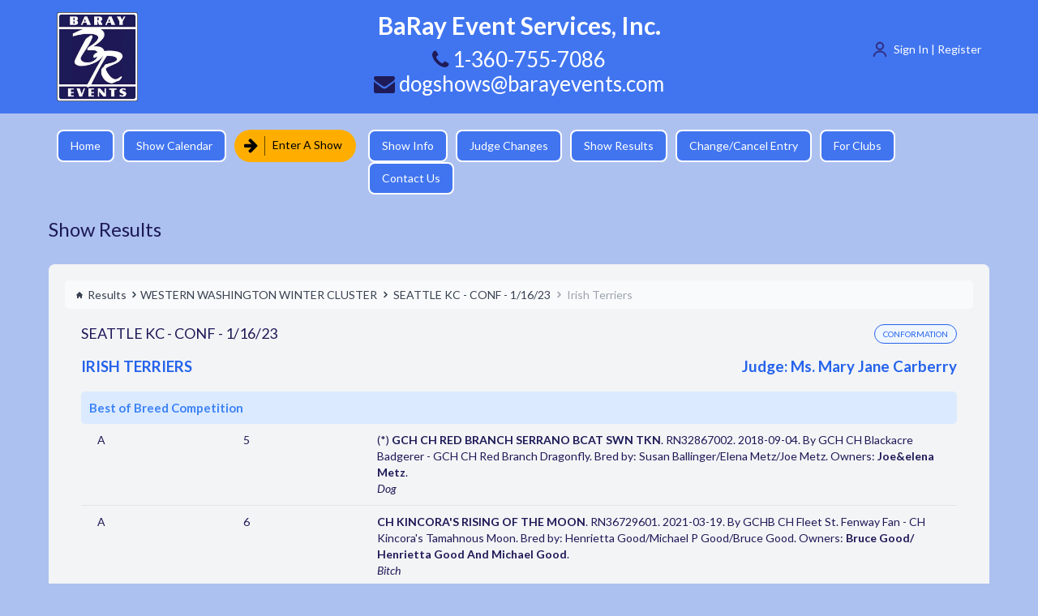

--- FILE ---
content_type: text/html; charset=utf-8
request_url: https://barayevents.com/results/782-western-washington-winter-cluster/4613-seattle-kc-conf-11623/141-irish-terriers
body_size: 8359
content:
<!DOCTYPE html>
<html lang="en">

<head>
    <meta charset="utf-8">
    <meta name="viewport"
          content="width=device-width, initial-scale=1, maximum-scale=1,user-scalable=0" />
    <meta name="csrf-token"
          content="hrDHhnWVoJ7sgWJGXmuvhcP4xefEC7KJxDpAVkCd">
    <link rel="icon"
          href="https://barayevents.com/img/favicon.ico"
          type="image/gif"
          sizes="16x16">
    <link rel="apple-touch-icon"
          sizes="57x57"
          href="https://barayevents.com/img/icon/apple-icon-57x57.png">
    <link rel="apple-touch-icon"
          sizes="60x60"
          href="https://barayevents.com/img/icon/apple-icon-60x60.png">
    <link rel="apple-touch-icon"
          sizes="72x72"
          href="https://barayevents.com/img/icon/apple-icon-72x72.png">
    <link rel="apple-touch-icon"
          sizes="76x76"
          href="https://barayevents.com/img/icon/apple-icon-76x76.png">
    <link rel="apple-touch-icon"
          sizes="114x114"
          href="https://barayevents.com/img/icon/apple-icon-114x114.png">
    <link rel="apple-touch-icon"
          sizes="120x120"
          href="https://barayevents.com/img/icon/apple-icon-120x120.png">
    <link rel="apple-touch-icon"
          sizes="144x144"
          href="https://barayevents.com/img/icon/apple-icon-144x144.png">
    <link rel="apple-touch-icon"
          sizes="152x152"
          href="https://barayevents.com/img/icon/apple-icon-152x152.png">
    <link rel="apple-touch-icon"
          sizes="180x180"
          href="https://barayevents.com/img/icon/apple-icon-180x180.png">
    <link rel="icon"
          type="image/png"
          sizes="192x192"
          href="https://barayevents.com/img/icon/android-icon-192x192.png">
    <link rel="icon"
          type="image/png"
          sizes="32x32"
          href="https://barayevents.com/img/icon/favicon-32x32.png">
    <link rel="icon"
          type="image/png"
          sizes="96x96"
          href="https://barayevents.com/img/icon/favicon-96x96.png">
    <link rel="icon"
          type="image/png"
          sizes="16x16"
          href="https://barayevents.com/img/icon/favicon-16x16.png">
    <meta name="msapplication-TileColor"
          content="#ffffff">
    <meta name="msapplication-TileImage"
          content="https://barayevents.com/img/icon/ms-icon-144x144.png">
    <meta name="theme-color"
          content="#ffffff">
    <title> Irish Terriers · WESTERN WASHINGTON WINTER CLUSTER | BaRay Events
 </title>
    <style type="text/css">
        .count-timer {
            position: fixed;
            bottom: 0;
            right: 0;
            background: #F44;
            width: 100%;
            /*height: 30px;*/
            color: #fff;
            text-align: center;
            padding-top: 4px;
            z-index: 99999999999999;
        }

        .count-txt p {
            padding-top: 4px;
            text-align: left;
        }

        .count-num {
            padding-top: 2px;
        }

        .count-num span {
            font-weight: bold;
            font-size: 16px;
        }

        #count-colon {
            animation: blink-animation 1s steps(5, start) infinite;
            -webkit-animation: blink-animation 1s steps(5, start) infinite;
        }

        @keyframes blink-animation {
            to {
                visibility: hidden;
            }
        }

        @-webkit-keyframes blink-animation {
            to {
                visibility: hidden;
            }
        }
    </style>

    <!-- Google Fonts -->
    <link href="https://fonts.googleapis.com/css?family=Lato:300,400,700,300italic,400italic"
          rel="stylesheet"
          type="text/css">
    <link href="https://fonts.googleapis.com/css?family=Raleway:400,300,700"
          rel="stylesheet"
          type="text/css">
    <link rel="stylesheet"
          type="text/css"
          href="https://barayevents.com/css/font-awesome.min.css">
    <link rel="stylesheet"
          type="text/css"
          href="https://barayevents.com/css/animate.css">
    <link rel="stylesheet"
          type="text/css"
          href="https://barayevents.com/css/bootstrap.css">
    <link rel="stylesheet"
          type="text/css"
          href="https://barayevents.com/css/custom-layout.css">
    <link rel="stylesheet"
          type="text/css"
          href="https://barayevents.com/css/bootstrap-offcanvas.min.css">
    <link rel="stylesheet"
          type="text/css"
          href="https://barayevents.com/css/custom.css">
    <link rel="stylesheet"
          type="text/css"
          href="https://barayevents.com/css/tailwind.css?v=082022">
    <!-- Custom styles for this template -->
    <!--
    <link rel="stylesheet" type="text/css" href="https://barayevents.com/css/baray-style.css">

    <link href="https://barayevents.com/css/all-landing.css" rel="stylesheet">
    -->

        <script type="text/javascript">
        var ajaxUrl = 'https://barayevents.com/ajax';
    </script>

    <script>
        window.Laravel = {"csrfToken":"hrDHhnWVoJ7sgWJGXmuvhcP4xefEC7KJxDpAVkCd"};
    </script>
    </head>

<body data-spy="scroll">
    <div class="count-timer"
         style="display : none;"
         data-time=""
         data-current="1768828888">
        <div class="container">
            <div class="row">
                <div class="col-lg-8 col-md-8 col-sm-8">
                    <div class="count-txt">
                        <p>You have 25 minutes to complete your entry.</p>
                    </div>
                </div>
                <div class="col-lg-4 col-md-4 col-sm-4">
                    <div class="count-num text-right">
                        <label id="count-remaining">Time Remaining &nbsp;&nbsp;&nbsp;</label>
                        <span id="count-minutes">15</span>
                        <span id="count-colon">:</span>
                        <span id="count-seconds">00</span>
                    </div>
                </div>
            </div>
        </div>
    </div>
    <div id="app">
        <header>
            <div class="container-fluid top-bar">
                <div class="container">
                    <div class="row">
                        <div class="col-md-3 col-sm-3 logo-sec">
                            <div class="barry-navheader navbar-header"> <a href="/"><img src="https://barayevents.com/img/BaRay-Events-Logo.png"
                                         class="img-responsive main-hdr-logo"
                                         alt=""></a>
                                <button type="button"
                                        class="navbar-toggle offcanvas-toggle pull-right"
                                        data-toggle="offcanvas"
                                        data-target="#myNavbar"
                                        style="float:left;"> <span class="sr-only">Toggle navigation</span> <span> <span class="icon-bar"></span> <span class="icon-bar"></span> <span class="icon-bar"></span> </span> </button>
                            </div>
                        </div>
                        <div class="address-top col-md-6 col-sm-6 col-xs-8 text-center">
                            <h4>BaRay Event Services, Inc.</h4>
                            <p x-ms-format-detection="none"><i class="fa fa-phone"></i> 1-360-755-7086 </p>
                            <p><a href="mailto:dogshows@barayevents.com"> <i class="fa fa-envelope"></i> dogshows@barayevents.com</a></p>
                        </div>
                        <div class="col-md-3 col-sm-3 col-xs-3 signup-list">
                                                            <div class="tw-flex tw-items-center tw-justify-center tw-text-white md:tw-justify-end">
                                    <svg viewBox="0 0 24 24"
                                         xmlns="http://www.w3.org/2000/svg"
                                         stroke="currentColor"
                                         fill="currentColor"
                                         class="tw-h-8 tw-mr-1 tw-stroke-1 tw-text-indigo-900 tw-w-8"
                                         aria-hidden="true">
                                        <g>
                                            <path d="M12 12.75c-3.17 0-5.75-2.58-5.75-5.75S8.83 1.25 12 1.25 17.75 3.83 17.75 7s-2.58 5.75-5.75 5.75Zm0-10A4.26 4.26 0 0 0 7.75 7c0 2.34 1.91 4.25 4.25 4.25S16.25 9.34 16.25 7 14.34 2.75 12 2.75ZM20.59 22.75c-.41 0-.75-.34-.75-.75 0-3.45-3.52-6.25-7.84-6.25-4.33 0-7.85 2.8-7.85 6.25 0 .41-.34.75-.75.75s-.75-.34-.75-.75c0-4.27 4.18-7.75 9.34-7.75 5.15 0 9.33 3.48 9.33 7.75 0 .41-.34.75-.75.75Z" />
                                        </g>
                                    </svg>
                                    <a class="tw-ml-2"
                                       href="https://barayevents.com/login">Sign In | Register</a>
                                </div>
                                                    </div>
                    </div>
                </div>
            </div>
            <nav class="baray-naviation navbar navbar-inverse">
                <div class="container p-0">
                    <div class="row p-0 m-0">
                        <div class="navbar-offcanvas navbar-offcanvas-touch"
                             id="myNavbar">
                            <ul class="nav navbar-nav">
                                <li class=""><a href="https://barayevents.com">Home</a></li>
                                <li class=""><a href="https://barayevents.com/show-calendar"> Show Calendar</a></li>
                                <li class="no-icon-yellow"><a href="https://barayevents.com/enter-show"
                                       class="enter-online-yellow online-btn-yellow online-enter-yellow online-pill-yellow online-shadow-bottom-yellow"><i class="fa fa-arrow-right"></i> Enter A Show</a></li>
                                <li class=""><a href="https://barayevents.com/show-info">Show Info</a></li>
                                <li class=""><a href="https://barayevents.com/judge-changes">Judge Changes</a></li>
                                <li class=""><a href="https://barayevents.com/results">Show Results</a></li>
                                <li class=""><a href="https://barayevents.com/entry-changes">Change/Cancel Entry</a></li>
                                <li class=""><a href="https://barayevents.com/for-clubs">For Clubs</a></li>
                                <li class=""><a href="https://barayevents.com/contact-us">Contact Us</a></li>
                                <li class="dropdown lastmain"> <a href="#"
                                       class="dropdown-toggle"
                                       data-toggle="dropdown"
                                       role="button"
                                       aria-haspopup="true"
                                       aria-expanded="false">Important Links <span class="caret"></span></a>
                                    <ul class="dropdown-menu">
                                        <li><a href="https://barayevents.com/faq">FAQ</a></li>
                                        <li><a href="https://barayevents.com/useful-links">Useful Links</a></li>
                                        <li><a href="https://barayevents.com/privacy-policy">Privacy Policy</a></li>
                                        <li><a href="https://barayevents.com/refund-policy">Refund Policy</a></li>
                                    </ul>
                                </li>
                            </ul>
                        </div>
                    </div>
                </div>
            </nav>
        </header>
        <div class="clearfix"></div>

        <!--Content Section Start-->
        <div class="main-content-cta container px-2 lg:px-4">
            <div class="row">
    <div class="col-md-12 mar_20">
       <h3 class="mar_10"><a href="https://barayevents.com/results">Show Results</a></h3>
    </div>
</div>

 <div class="tw-w-full tw-bg-gray-100 tw-rounded-xl tw-py-8 lg:tw-px-8 tw-px-2">
    <nav class="tw-flex tw-py-3 lg:tw-px-5 tw-px-2 tw-text-gray-700 tw-bg-gray-50 tw-rounded-lg tw-border tw-border-gray-200 tw-dark:bg-gray-800 tw-dark:border-gray-700" aria-label="Breadcrumb">
        <ol class="tw-inline-flex tw-items-center tw-space-x-1 tw-md:space-x-3">
        <li class="tw-inline-flex tw-items-center">
            <a href="https://barayevents.com/results" class="tw-inline-flex tw-items-center tw-font-medium tw-text-gray-700 tw-hover:text-gray-900 tw-dark:text-gray-400 tw-dark:hover:text-white">
            <svg class="tw-w-4 tw-h-4 tw-mr-2" fill="currentColor" viewBox="0 0 20 20" xmlns="http://www.w3.org/2000/svg"><path d="M10.707 2.293a1 1 0 00-1.414 0l-7 7a1 1 0 001.414 1.414L4 10.414V17a1 1 0 001 1h2a1 1 0 001-1v-2a1 1 0 011-1h2a1 1 0 011 1v2a1 1 0 001 1h2a1 1 0 001-1v-6.586l.293.293a1 1 0 001.414-1.414l-7-7z"></path></svg>
            Results
            </a>
        </li>

        <li class="tw-items-center lg:tw-flex tw-hidden">
            <svg class="tw-w-6 tw-h-6 tw-text-gray-700" fill="currentColor" viewBox="0 0 20 20" xmlns="http://www.w3.org/2000/svg"><path fill-rule="evenodd" d="M7.293 14.707a1 1 0 010-1.414L10.586 10 7.293 6.707a1 1 0 011.414-1.414l4 4a1 1 0 010 1.414l-4 4a1 1 0 01-1.414 0z" clip-rule="evenodd"></path></svg>
            <a href="https://barayevents.com/results/782-western-washington-winter-cluster">
                WESTERN WASHINGTON WINTER CLUSTER
            </a>
        </li>

        <li class="">
            <div class="tw-items-center tw-flex">
            <svg class="tw-w-6 tw-h-6 tw-text-gray-700" fill="currentColor" viewBox="0 0 20 20" xmlns="http://www.w3.org/2000/svg"><path fill-rule="evenodd" d="M7.293 14.707a1 1 0 010-1.414L10.586 10 7.293 6.707a1 1 0 011.414-1.414l4 4a1 1 0 010 1.414l-4 4a1 1 0 01-1.414 0z" clip-rule="evenodd"></path></svg>
            <a href="https://barayevents.com/results/782-western-washington-winter-cluster/4613-seattle-kc-conf-11623">
                <span class="tw-ml-1 tw-font-medium tw-text-gray-700 tw-md:ml-2 tw-dark:text-gray-500">SEATTLE KC - CONF - 1/16/23</span>
            </a>
            </div>
        </li>

        <li aria-current="page">
            <div class="tw-items-center lg:tw-flex tw-hidden">
            <svg class="tw-w-6 tw-h-6 tw-text-gray-400" fill="currentColor" viewBox="0 0 20 20" xmlns="http://www.w3.org/2000/svg"><path fill-rule="evenodd" d="M7.293 14.707a1 1 0 010-1.414L10.586 10 7.293 6.707a1 1 0 011.414-1.414l4 4a1 1 0 010 1.414l-4 4a1 1 0 01-1.414 0z" clip-rule="evenodd"></path></svg>
            <span class="tw-ml-1 tw-font-medium tw-text-gray-400 tw-md:ml-2 tw-dark:text-gray-500">Irish Terriers</span>
            </div>
        </li>

        </ol>
    </nav>
        <div class="tw-mt-8">
        <div class="lg:tw-px-8 tw-px-2 tw-flex-row lg:tw-flex lg:tw-justify-between tw-mb-8 tw-items-center">
            <h4 class="tw-text-center lg:tw-text-left">SEATTLE KC - CONF - 1/16/23</h4>
            <div class="tw-justify-end tw-hidden lg:tw-inline-block"><span><span class="tw-rounded-full lg:tw-py-2 tw-py-1 lg:tw-px-4 tw-px-2 tw-text-white tw-text-center tw-text-base tw-mt-4" style="color:#2563eb
;background-color:#eff6ff
;border:solid 1px #2563eb
">
CONFORMATION
</span>
</span></div>
        </div>
        <div class="lg:tw-px-8 tw-px-2 tw-flex-row lg:tw-flex lg:tw-justify-between tw-mb-8 tw-items-center tw-text-blue-600 tw-font-bold tw-text-3xl">
            <div>IRISH TERRIERS</div>
            <div>Judge: Ms. Mary Jane Carberry </div>
        </div>
    </div>
        <div class="lg:tw-px-8">
                                    <div class="tw-py-4 tw-bg-blue-100 tw-text-blue-500 tw-rounded-lg tw-px-4 tw-text-2xl tw-mt-6">
                    <span class="tw-font-bold">
                        Best of Breed Competition
                                            </span>
                </div>
                        <div class="tw-flex" style="border-bottom: 1px solid #e4e4e7">
                <div class="tw-w-1/6 tw-px-1 lg:tw-px-8 tw-py-4 lg:tw-text-left">
                    <div>A</div>
                    <!--
                                        -->

                </div>
                <div class="tw-w-1/6 tw-px-2 lg:tw-px-8 tw-py-4 tw-text-center lg:tw-text-left">
                    <div class="lg:tw-hidden"><br></div>
                    5
                </div>
                <div  class="tw-w-4/6 tw-py-4">
                    <div class="tw-pl-2">
                        <div class="">
                             (*)                                                        <span class="tw-font-bold">GCH CH RED BRANCH SERRANO BCAT SWN TKN</span>. RN32867002. 2018-09-04.
                            By GCH CH Blackacre Badgerer - GCH CH Red Branch Dragonfly. Bred by: Susan Ballinger/Elena Metz/Joe Metz.
                            Owners: <span class="tw-font-semibold">Joe&amp;elena Metz</span>.
                                                    </div>
                        <div class="tw-italic">
                            <span class="tw-italic">Dog </span>
                        </div>
                    </div>
                </div>
            </div>

                                            <div class="tw-flex" style="border-bottom: 1px solid #e4e4e7">
                <div class="tw-w-1/6 tw-px-1 lg:tw-px-8 tw-py-4 lg:tw-text-left">
                    <div>A</div>
                    <!--
                                        -->

                </div>
                <div class="tw-w-1/6 tw-px-2 lg:tw-px-8 tw-py-4 tw-text-center lg:tw-text-left">
                    <div class="lg:tw-hidden"><br></div>
                    6
                </div>
                <div  class="tw-w-4/6 tw-py-4">
                    <div class="tw-pl-2">
                        <div class="">
                                                                                    <span class="tw-font-bold">CH KINCORA&#039;S RISING OF THE MOON</span>. RN36729601. 2021-03-19.
                            By GCHB CH Fleet St. Fenway Fan - CH Kincora&#039;s Tamahnous Moon. Bred by: Henrietta Good/Michael P Good/Bruce Good.
                            Owners: <span class="tw-font-semibold">Bruce Good/ Henrietta Good And Michael Good</span>.
                                                    </div>
                        <div class="tw-italic">
                            <span class="tw-italic"> Bitch </span>
                        </div>
                    </div>
                </div>
            </div>

                                            <div class="tw-flex" style="border-bottom: 1px solid #e4e4e7">
                <div class="tw-w-1/6 tw-px-1 lg:tw-px-8 tw-py-4 lg:tw-text-left">
                    <div>A</div>
                    <!--
                                        -->

                </div>
                <div class="tw-w-1/6 tw-px-2 lg:tw-px-8 tw-py-4 tw-text-center lg:tw-text-left">
                    <div class="lg:tw-hidden"><br></div>
                    8
                </div>
                <div  class="tw-w-4/6 tw-py-4">
                    <div class="tw-pl-2">
                        <div class="">
                             (*)                                                        <span class="tw-font-bold">GCHB CH RED BRANCH ARCO IRIS</span>. RN33491814. 2019-05-03.
                            By GCH CH Donedaire&#039;s Donegal Dandy - GCH CH Red Branch Dragonfly. Bred by: Joe Metz/Susan Ballinger/Elena Metz.
                            Owners: <span class="tw-font-semibold">Joe&amp;elena Metz</span>.
                                                    </div>
                        <div class="tw-italic">
                            <span class="tw-italic"> Bitch </span>
                        </div>
                    </div>
                </div>
            </div>

                        </div>
 </div>
 <div class="tw-p-4 tw-rounded-lg tw-bg-gray-50 tw-mt-6">
    <div class="tw-flex">
      <div class="tw-flex-shrink-0 tw-text-blue-400">
        <svg viewBox="0 0 24 24" xmlns="http://www.w3.org/2000/svg" stroke="currentColor" fill="currentColor" class="tw-w-12 tw-h-12 tw-mr-1 tw-stroke-1" aria-hidden="true"><g>
              <path d="M12 22.73c-.63 0-1.25-.21-1.74-.63l-1.58-1.35c-.16-.14-.56-.28-.77-.28H6.16a2.68 2.68 0 0 1-2.68-2.68v-1.71c0-.21-.14-.61-.27-.76l-1.36-1.6c-.82-.97-.82-2.49 0-3.47l1.36-1.6c.13-.15.27-.55.27-.76v-1.7c0-1.48 1.2-2.68 2.68-2.68h1.73c.21 0 .6-.15.77-.29l1.57-1.35c.98-.83 2.51-.83 3.49 0l1.58 1.35c.16.14.57.28.78.28h1.7c1.48 0 2.68 1.2 2.68 2.68v1.7c0 .21.15.6.29.77l1.35 1.57c.84.99.83 2.52 0 3.49l-1.35 1.58c-.14.17-.28.56-.28.77v1.7c0 1.48-1.2 2.68-2.68 2.68h-1.7c-.21 0-.6.15-.78.29l-1.58 1.35c-.49.43-1.12.64-1.74.64ZM6.16 5.01c-.65 0-1.18.53-1.18 1.18v1.7c0 .57-.26 1.29-.63 1.73l-1.36 1.59c-.34.41-.34 1.13 0 1.53l1.35 1.59c.36.41.63 1.16.63 1.73v1.71c0 .65.53 1.18 1.18 1.18h1.74c.56 0 1.3.27 1.74.64l1.58 1.36c.41.35 1.13.35 1.54 0l1.58-1.35c.45-.38 1.18-.64 1.74-.64h1.7c.65 0 1.18-.53 1.18-1.18v-1.7c0-.56.27-1.29.64-1.74l1.36-1.59c.35-.41.35-1.13 0-1.54L19.6 9.63c-.38-.45-.64-1.18-.64-1.74V6.18c0-.65-.53-1.18-1.18-1.18h-1.7c-.57 0-1.31-.27-1.75-.64L12.74 3c-.41-.35-1.12-.35-1.54 0L9.63 4.36c-.45.37-1.18.64-1.75.64H6.15Z"/>
              <path d="M12 16.86c-.55 0-1-.45-1-1s.44-1 1-1c.55 0 1 .45 1 1s-.44 1-1 1ZM12 13.71c-.41 0-.75-.34-.75-.75V8.11c0-.41.34-.75.75-.75s.75.34.75.75v4.83c0 .42-.33.76-.75.76Z"/>
            </g>
        </svg>
      </div>
      <div class="tw-flex-1 tw-ml-3">
        <p class="tw-text-lg tw-text-blue-700">
            All results are input from each judge’s sheet but are not considered official until AKC has reviewed and published them. If any errors or omissions are noted, please contact our office or email dogshows@barayevents.com. If the error is on the part of our data entry, we will correct it. If the judge’s sheet shows the award marked incorrectly you will need to contact either the judge or AKC Events Department to get the matter resolved.
        </p>
        <p class="tw-text-lg tw-text-blue-700">
            <strong>NOTICE:</strong> Breed Points/Dogs Defeated posted as a courtesy to exhibitors ONLY. Neither the Club or the Superintendent assume responsibility for absolute accuracy. Accuracy is not considered final until AKC has reviewed and posted the final numbers in their records.
        </p>
      </div>
    </div>
  </div>
        </div>
        <!--Footer Section Start-->
        <div class="clearfix"></div>
        <footer id="footer-cta"
                style="background-color: white; border-top: 2px solid #e0e0e0; margin-top: 60px; padding: 0;">
            <!-- Main Footer Content -->
            <div style="padding: 48px 0;">
                <div class="container">
                    <div class="row">

                        <!-- Company Info Section -->
                        <div class="col-md-3 col-sm-6 col-xs-12"
                             style="margin-bottom: 30px;">
                            <div style="text-align: center;">
                                <img src="https://barayevents.com/img/BaRay-Events-Logo.png"
                                     alt="BaRay Events"
                                     style="height: 64px; margin-bottom: 16px;">
                            </div>
                            <h3 style="font-size: 18px; font-weight: 600; color: #1e1956; margin-bottom: 12px; text-align: center;">BaRay Event Services, Inc.</h3>
                            <p style="color: #666; font-size: 16px; line-height: 1.6; text-align: center;">
                                Your trusted partner for professional dog show management and event services.
                            </p>
                        </div>

                        <!-- Quick Links -->
                        <div class="col-md-3 col-sm-6 col-xs-12"
                             style="margin-bottom: 30px;">
                            <h4 style="font-size: 18px; font-weight: 600; color: #1e1956; margin-bottom: 20px;">Quick Links</h4>
                            <ul style="list-style: none; padding: 0; margin: 0;">
                                <li style="margin-bottom: 12px;"><a href="https://barayevents.com/show-calendar"
                                       style="color: #666; font-size: 16px; transition: color 0.3s;">Show Calendar</a></li>
                                <li style="margin-bottom: 12px;"><a href="https://barayevents.com/enter-show"
                                       style="color: #666; font-size: 16px; transition: color 0.3s;">Enter A Show</a></li>
                                <li style="margin-bottom: 12px;"><a href="https://barayevents.com/show-results"
                                       style="color: #666; font-size: 16px; transition: color 0.3s;">Show Results</a></li>
                                <li style="margin-bottom: 12px;"><a href="https://barayevents.com/for-clubs"
                                       style="color: #666; font-size: 16px; transition: color 0.3s;">For Clubs</a></li>
                            </ul>
                        </div>

                        <!-- Support & Legal -->
                        <div class="col-md-3 col-sm-6 col-xs-12"
                             style="margin-bottom: 30px;">
                            <h4 style="font-size: 18px; font-weight: 600; color: #1e1956; margin-bottom: 20px;">Support & Legal</h4>
                            <ul style="list-style: none; padding: 0; margin: 0;">
                                <li style="margin-bottom: 12px;"><a href="https://barayevents.com/faq"
                                       style="color: #666; font-size: 16px; transition: color 0.3s;">FAQ</a></li>
                                <li style="margin-bottom: 12px;"><a href="https://barayevents.com/privacy-policy"
                                       style="color: #666; font-size: 16px; transition: color 0.3s;">Privacy Policy</a></li>
                                <li style="margin-bottom: 12px;"><a href="https://barayevents.com/refund-policy"
                                       style="color: #666; font-size: 16px; transition: color 0.3s;">Refund Policy</a></li>
                                <li style="margin-bottom: 12px;"><a href="https://barayevents.com/contact-us"
                                       style="color: #666; font-size: 16px; transition: color 0.3s;">Contact Us</a></li>
                            </ul>
                        </div>

                        <!-- Contact & Social -->
                        <div class="col-md-3 col-sm-6 col-xs-12"
                             style="margin-bottom: 30px;">
                            <h4 style="font-size: 18px; font-weight: 600; color: #1e1956; margin-bottom: 20px;">Get In Touch</h4>
                            <div style="margin-bottom: 24px;">
                                <p style="color: #666; font-size: 16px; margin-bottom: 12px;">
                                    <i class="fa fa-phone"
                                       style="margin-right: 8px; color: #4175f0;"></i>
                                    <a href="tel:1-360-755-7086"
                                       style="color: #666;">1-360-755-7086</a>
                                </p>
                                <p style="color: #666; font-size: 16px; margin-bottom: 12px;">
                                    <i class="fa fa-envelope"
                                       style="margin-right: 8px; color: #4175f0;"></i>
                                    <a href="mailto:dogshows@barayevents.com"
                                       style="color: #666;">dogshows@barayevents.com</a>
                                </p>
                            </div>

                            <!-- Social Media -->
                            <div style="text-align: left;">
                                <p style="color: #1e1956; font-size: 16px; margin-bottom: 12px; font-weight: 600;">Follow us on Facebook</p>
                                <a href="https://www.facebook.com/BaRayEvents"
                                   target="_blank"
                                   style="display: inline-block; width: 40px; height: 40px; background-color: #ddd; border-radius: 50%; text-align: center; line-height: 40px; color: #666;
  text-decoration: none; transition: all 0.3s;"
                                   onmouseover="this.style.backgroundColor='#4175f0'; this.style.color='white';"
                                   onmouseout="this.style.backgroundColor='#e8e8e8'; this.style.color='#1e1956';"
                                   aria-label="Facebook">
                                    <i class="fa fa-facebook"
                                       style="font-size: 18px; vertical-align: middle;"></i>
                                </a>
                            </div>
                        </div>
                    </div>

                    <!-- Special Sections -->
                    <div class="row"
                         style="margin-top: 40px; padding-top: 40px; border-top: 1px solid #e0e0e0;">
                        <!-- Pure Dog Talk -->
                        <div class="col-md-6 col-xs-12"
                             style="text-align: center; margin-bottom: 20px;">
                            <a href="http://puredogtalk.com/"
                               target="_blank">
                                <img src="https://barayevents.com/img/puredogtalk.png"
                                     alt="Pure Dog Talk"
                                     style="height: 80px; opacity: 0.8; transition: opacity 0.3s;"
                                     onmouseover="this.style.opacity='1'"
                                     onmouseout="this.style.opacity='0.8'">
                            </a>
                        </div>

                        <!-- Junior Scholarship -->
                        <div class="col-md-6 col-xs-12"
                             style="text-align: center;">
                            <div style="display: inline-block; background-color: #fff3cd; padding: 24px 32px; border-radius: 8px; border: 1px solid #ffeaa7;">
                                <span class="label label-warning"
                                      style="font-size: 14px; padding: 6px 16px; margin-bottom: 12px; display: inline-block;">
                                    Attention Juniors
                                </span>
                                <p style="color: #333; font-size: 16px; margin-bottom: 8px;">Learn More About</p>
                                <a href="https://barayevents.com/junior-scholarship"
                                   style="color: #4175f0; font-weight: 600; font-size: 18px; text-decoration: none; transition: color 0.3s;"
                                   onmouseover="this.style.color='#1e1956'"
                                   onmouseout="this.style.color='#4175f0'">
                                    Don Rodgers Memorial Scholarship
                                </a>
                            </div>
                        </div>
                    </div>
                </div>
            </div>

            <!-- Copyright Bar -->
            <div style="background-color: #1e1956; color: white; padding: 16px 0;">
                <div class="container">
                    <p style="text-align: center; font-size: 16px; margin: 0;">
                        &copy; 2026 BaRay Event Services, Inc. All rights reserved.
                    </p>
                </div>
            </div>

            <style>
                /* Footer link styling with high specificity */
                #footer-cta ul li a {
                    color: #1e1956 !important;
                    text-decoration: none !important;
                    transition: all 0.3s ease !important;
                    position: relative !important;
                    padding-bottom: 2px !important;
                    display: inline-block !important;
                    border-bottom: 2px solid transparent !important;
                }

                #footer-cta ul li a:hover {
                    color: #4175f0 !important;
                    border-bottom-color: #4175f0 !important;
                    text-decoration: none !important;
                }

                /* Alternative with pseudo element */
                #footer-cta ul li a::after {
                    content: '';
                    position: absolute;
                    left: 0;
                    bottom: -2px;
                    width: 0;
                    height: 2px;
                    background-color: #4175f0;
                    transition: width 0.3s ease;
                }

                #footer-cta ul li a:hover::after {
                    width: 100%;
                }

                #footer-cta a:hover {
                    color: #4175f0 !important;
                }

                @media (max-width: 767px) {

                    #footer-cta h3,
                    #footer-cta h4 {
                        text-align: center;
                    }

                    #footer-cta ul {
                        text-align: center;
                    }

                    #footer-cta ul li a {
                        display: inline-block;
                    }

                    #footer-cta .col-xs-12>div:first-child {
                        text-align: center !important;
                    }
                }
            </style>
        </footer>


        <!-- Return to Top -->
        <a href="javascript:"
           id="return-to-top"><i class="fa fa-angle-up"></i></a>
    </div>

    <div class="ajax-loader">
        <img src="https://barayevents.com/img/ajax-loader.gif">
    </div>





    <!-- Bootstrap core JavaScript
================================================== -->
    <!-- Placed at the end of the document so the pages load faster -->
    <script type="text/javascript">
        function getCountdown() {
            var timeCount = document.getElementsByClassName("count-timer")[0].getAttribute('data-time');
            return timeCount;
        }

        function getCurrentTime() {
            var timeCount = document.getElementsByClassName("count-timer")[0].getAttribute('data-current');
            return timeCount;
        }

        function setCountdown() {
            var d = new Date();
            var c = d;
            entryStartTime = c.setTime(c.getTime());
            entryEndTime = d.setTime(d.getTime() + (25 * 60));
            var expires = "expires=" + entryEndTime.toString().slice(0, -3);
            document.cookie = "enterShow=" + entryStartTime.toString().slice(0, -3) + ";" + expires + ";path=/";
        }
        //setCountdown();
        var time = getCountdown();
        var isLoggedIn = '';
        currentTime = getCurrentTime();

        if (time && isLoggedIn) {
            outerDiv = document.getElementsByClassName('count-timer');
            my_entries_button = document.getElementsByClassName('my_entries_button');
            enter_a_dog = document.getElementsByClassName('enter_a_dog');
            timeDifference = Math.floor(currentTime - time);
            // restTime = 900 - timeDifference;
            restTime = 1500 - timeDifference;
            minutes = Math.floor(restTime / 60);
            seconds = restTime % 60;
            if (seconds < 10)
                seconds = '0' + seconds.toString();
            document.getElementById('count-seconds').textContent = seconds;
            document.getElementById('count-minutes').textContent = minutes;
            if (timeDifference >= 0 && timeDifference < 1500) {
                outerDiv[0].style.display = "block";
                my_entries_button[0].style.display = "block";
                enter_a_dog[0].style.display = "none";
                setInterval(function() {

                    var seconds = document.getElementById('count-seconds').textContent;
                    var minutes = document.getElementById('count-minutes').textContent;
                    if (seconds < 1) {
                        if (minutes < 1) {
                            outerDiv[0].style.display = "none";
                            my_entries_button[0].style.display = "none";
                            enter_a_dog[0].style.display = "block";
                            document.cookie = "cart=0;-1;path=/";
                            var cnf = confirm('Sorry, you are out of time. You will be redirected to homepage.');
                            window.location.href = ajaxUrl + '/../';
                        }
                        document.getElementById('count-minutes').textContent = minutes - 1;
                        document.getElementById('count-seconds').textContent = 59;
                    } else {
                        seconds = seconds - 1;
                        if (seconds < 10)
                            seconds = '0' + seconds.toString();
                        document.getElementById('count-seconds').textContent = seconds;
                    }

                }, 1000);
            }
        }
    </script>


    <script src="https://barayevents.com/js/app-landing.js"></script>
    <script src="https://barayevents.com/js/jquery-1.11.3.min.js"></script>
    <script src="https://barayevents.com/js/bootstrap.offcanvas.js"></script>
    <script src="https://barayevents.com/js/wow.min.js"></script>
    <script src="https://barayevents.com/js/active.js"></script>
    <script src="https://barayevents.com/js/baray-functions.js"></script>
        <script type="text/javascript">
        $.ajaxSetup({
            headers: {
                'X-CSRF-TOKEN': $('meta[name="csrf-token"]').attr('content')
            }
        });
    </script>
    
    <script type="text/javascript">
        $(document).ready(function() {
            if ($('input[data-bf=true]').val() == '')
                $('input[data-bf=true]').val($('input[data-bf=true]').attr('data-placeholder'));

            var errorPos = 0;
            if ($('.error').length)
                errorPos = $('.error').offset().top;

            if ($('.checkout-btn').length) {
                var winHeight = $(window).height();
                var pos = $('.checkout-btn').offset().top;
                $('body, html').stop().animate({
                    scrollTop: (pos - winHeight) + 100
                }, 500);
            } else {
                $("html, body").stop().animate({
                    scrollTop: errorPos
                }, 600);
            }
        })

        $(document).on('focus', 'input[data-bf=true]', function() {
            var $this = $(this);
            if ($this.attr('data-placeholder') == $this.val())
                $this.val('');
        })
        $(document).on('blur', 'input[data-bf=true]', function() {
            var $this = $(this);
            if ($this.val() == '')
                $this.val($this.attr('data-placeholder'));
        })
        ///////////////////////////////////////////////////////////////////////////////

        $(document).ready(function() {
            $(document).on('click', '[data-dismiss=modal]', function() {
                $('.modal').fadeOut();
            })
            //////////////////////////////////////////////////////////////

            $(document).on('click', '.panel-heading', function() {
                var pos = $(this).offset().top;
                $("html, body").stop().animate({
                    scrollTop: pos
                }, 1000);
            })
            //////////////////////////////////////////////////////////////


            var key = '';
            $(document).on('keypress', function(e) {
                if (e.target.nodeName !== 'INPUT' && e.keyCode == 114) {
                    key += e.keyCode;
                }
                if (key == 114114) {
                    alert('The software was developed by Rahul Kumar and Sue Ledoux.');
                    key = '';
                }

            });
            setInterval(function() {
                key = '';
            }, 1000);
        });
    </script>
    <script></script>
</body>

</html>


--- FILE ---
content_type: text/css
request_url: https://barayevents.com/css/custom-layout.css
body_size: 9964
content:
body {position: relative;background: #adc1f0;  color:#1d1a57; overflow:hidden; overflow-y:auto; font-family: 'Lato', sans-serif; font-weight: 400;}.navbar {margin-bottom: 0px;}ol, ul {margin:0; padding:0; list-style: none;}a {color: inherit;transition:all 0.3s ease 0s;text-decoration: none;}a:hover, a:focus {color:inherit; text-decoration: none;outline:none!important;}h1, h2, h3, h4, h5, h6 {margin:0; padding:0; color:#1d1a57;}h2 {font-size:28px; font-weight: 400;}h3 {font-size:24px; font-weight: 400;}h4 {font-size:18px; font-weight: 400;}.mar_10 {margin-bottom:10px;}.mar_15 {margin-bottom:15px;}.mar_20 {margin-bottom:20px;}.mar_25 {margin-bottom:25px;}.mar_30 {margin-bottom:30px;}.mar-tp_10 {margin-top:10px;}.pad05 {padding:0 5%;}.container.main-content-cta {min-height:567px;}.help-block {color: #fff;}header .top-bar {padding: 15px;background-color:#4175f0;}.main-header {background-color:#4175f0; width:100%;}.navbar-brand.brand-fullview {color: #fff;}nav.baray-naviation {border-radius: 0;border: 0;background-color:#adc1f0; padding:20px 0 30px 0;}nav.baray-naviation .nav.navbar-nav a {background-color: #4175f0; border: 2px solid #fff;border-radius: 8px;padding: 8px 15px; color:#fff; margin-right:10px;}nav.baray-naviation .nav.navbar-nav a:hover , nav.baray-naviation.navbar-inverse .navbar-nav > .active > a, nav.baray-naviation.navbar-inverse .navbar-nav > .active > a:hover, nav.baray-naviation.navbar-inverse .navbar-nav > .active > a:focus { background-color: #fff;border: 2px solid #4175f0;border-radius: 8px;color: #4175f0; padding: 8px 15px;}nav.baray-naviation .dropdown-menu {background-color: #1d1a57;border: 0;box-shadow: none;border-radius: 0;max-width: 200px;}nav.baray-naviation .dropdown-menu > li > a {padding: 8px 20px;}nav.baray-naviation .dropdown-menu > li > a:hover, nav.baray-naviation .dropdown-menu > li > a:focus {background-color: #46b8da;color: #fff!important;}.barry-navheader .navbar-toggle {background: #1e1b58;border-radius: 0; margin-right:0; cursor:pointer;}.barry-navheader .navbar-toggle .icon-bar {background-color:#fff;}.main-hdr-logo {max-width: 100px;}.top-address-cta {padding-top: 15px;float: right;}.top-address-cta p {margin-bottom: 5px;color: #1d1a57;}.top-address-cta p.add-line a {color: #ff5a00;}.top-address-cta p.add-line a:hover {color: #1d1a57;}.top-address-cta i {color: #1d1a57;}.address-top {margin:0; padding:0;}.address-top > h4, .address-top > p, .signup-list .pull-right  {color:#fff;}.address-top .fa, .signup-list .pull-right .fa {color:#1e1b58;}.address-top > h4 {font-size: 30px;font-weight: 700;margin: 0 0 10px;padding: 0;}.address-top > p {font-size:26px; margin:0; padding:0; line-height:30px;word-wrap: break-word;}.signup-list .pull-right {font-size:20px;}.signup-list { margin: 36px auto;z-index:100;}.img-banner {width: 100%;position: relative;overflow:hidden;}.img-banner img {width: 100%;position: relative;transition: all 0.5s ease 0s;}./*img-banner:hover img {transform: scale(1.2);}*/.img-banner .banner-caption {background-color: rgba(30, 27, 88, 0.8);bottom: 0;color: #fff;padding:10px 15px;position: absolute;width: 100%; text-align:center;}.img-banner .banner-caption h3 {margin:0; font-size:18px; color:#fff;}.hr_default {background-color:#91aae4; height:1px;width:100%; border:0; margin:30px auto;}.hr_yellow {background-color:#ffc600!important; height:1px;width:100%; border:0; margin:30px auto;}.subheading {padding: 20px 0 30px;}.subheading h2 {color:#1d1a57;}span.bdr-center {width:60px; height:3px; background-color:#1d1a57; display:inline-block;}.announce-item-cta {margin-bottom:30px;}.announce-item p {padding:0 20px;color:#1d1a57;}.readmore {background-color:#4175f0; border-radius:25px; border:solid 2px #fff; color:#fff; margin:10px  auto; min-width:90px;transition:all 0.3s ease 0s;}.readmore:hover, .readmore:focus {outline:none!important;background-color:#fff; color:#4175f0;box-shadow:none;}.learnmore {background-color:#fff; border-radius:25px; border:solid 1px #903917; color:#903917; margin:10px  auto;transition:all 0.3s ease 0s;}.learnmore:hover, .learnmore:focus {background-color:#903917; color:#fff;outline:none;box-shadow:none;}.subscribe_btn {font-size:14px; background-color: #fff; border: 1px solid #4175f0;border-radius: 25px; color: #4175f0;margin: 15px auto; padding: 6px 12px;transition:all 0.3s ease 0s;}.subscribe_btn:hover, .subscribe_btn:focus {background-color:#4175f0; color:#fff;outline:none!important;box-shadow:none;}.learnmore-cta  { bottom: 10px;display: block;left: 50%;margin-left: -55px;position: absolute;text-align: center;}.form-change {min-height: 300px;}.event-card-cta {margin-top:20px;}.event-items-all {margin:40px 0 0 0;}.social-left {display: block;margin:0;text-align: center;}.social-left > p {display: inline-block;margin-right: 10px;vertical-align: text-bottom;}.social-left span {background: #1d1a57;border-radius: 100%;color: #fff;display: inline-block;height: 40px; width: 40px;position: relative;}.social-left span i {color: #fff;font-size: 24px;left: 13px;position: absolute;top: 8px;}.sidebar-container.open .social-left {display: block;margin: 40px 0 0 10px;text-align: left;}
.all_disc .social-left span {background-color:#1e1956;}.all_disc .social-left span i {color:#fff;}.all_disc .social-left span:hover i {color:#fff;transition:all 0.3s ease-in-out 0s;}
.all_disc .social-left span:hover {background-color:#4175f0;transition:all 0.3s ease 0s;}span.input-group-addon .fa {color:#1e1956;}#footer-cta {background-color:#1e1956; color:#fff; padding:25px 15px 10px 15px; margin-top:40px;}.ftr-mid-link {padding: 10px 0;}.ftr-mid-link ul{margin-bottom:20px;}.ftr-social-cta {display:inline-block; float:right; text-align:center;}.ftr-social-cta span {background: #fff!important;border-radius: 100%; display: inline-block;height: 40px;position: relative; width: 40px;}.ftr-social-cta span i {color: #1e1956}.ftr-social-cta span i.fa {font-size: 24px;}.ftr-social-cta span i {color: #1e1956;left: 13px;position: absolute;top: 8px;}.ftr-social-cta span:hover {background-color:#4175f0!important;transition:all 0.3s ease;}.ftr-social-cta span:hover i {color:#fff;}.ftr-mid-link ul li a {color:#fff;}.ftr-mid-link ul li a:hover, .ftr-mid-link ul li a:focus {color:#d91515!important; text-decoration:none!important;}#footer-cta a:hover {color:#efefef; text-decoration:underline;}.dog-icon {margin:0;}.dog-icon img {max-width:240px!important;}#return-to-top {position: fixed;bottom: 20px;right: 20px;background: rgb(16, 14, 65);background: rgba(16, 14, 65, 0.8);width: 50px;height: 50px;display: block;  text-decoration: none; -webkit-border-radius: 35px;-moz-border-radius: 35px;border-radius: 4px;display: none;-webkit-transition: all 0.3s linear;-moz-transition: all 0.3s ease;-ms-transition: all 0.3s ease;-o-transition: all 0.3s ease;transition: all 0.3s ease;}#return-to-top i {color: #fff;margin: 0;position: relative;left: 15px;top: 7px;font-size: 32px;-webkit-transition: all 0.3s ease;-moz-transition: all 0.3s ease;   -ms-transition: all 0.3s ease;-o-transition: all 0.3s ease;transition: all 0.3s ease;}#return-to-top:hover {background: rgba(16, 14, 65, 1);}#return-to-top:hover i {color: #fff;top: 5px;}.img-box-cta {background: #fff;display: inline-block;width: 100%; overflow:hidden;}.img-box {overflow: hidden;}.img-box img {transition: all 0.5s ease 0s; }.img-box-cta:hover .img-box img{transform: scale(1.2);}.all_disc {display: inline-block;float: left;padding: 20px;width: 100%; min-height:270px;position:relative;}.img-disc {text-align: center;}.img-disc h3 {margin-bottom: 10px;}.sidebar-container { position: fixed; width: 0; height: 100%; left: 0; overflow-x: hidden; overflow-y: auto; top:0; z-index:10;  background: #1e1b58; color: #fff;}.sidebar-container.open {width: 100%; max-width:300px;-webkit-transition: all 0.3s linear;-moz-transition: all 0.3s ease;-ms-transition: all 0.3s ease;-o-transition: all 0.3s ease;transition: all 0.3s ease;}.content-container {margin-top: 20px;}.sidebar-navigation {padding: 0;margin: 0;list-style-type: none;position: relative;}.sidebar-navigation li {background-color:transparent;padding:10px 15px 10px 30px;position:relative;display:inline-block;width:100%;line-height:20px;}.sidebar-navigation li a {color: #fff;}.sidebar-navigation li:hover, .sidebar-navigation li:hover a {text-decoration: none; cursor:pointer;}.sidebar-navigation li::before {background-color:#4175f0;position: absolute;content: '';height: 100%;left: 0;top: 0;-webkit-transition: width 0.2s ease-in-out;transition: width 0.2s ease-in-out;width: 3px; z-index: -1;}.sidebar-navigation li:hover::before {width: 100%;}.sidebar-navigation li.active {background-color:#4175f0;}.show-tbl-cta {background-color: #fff;margin: 40px auto;}.know-more a {font-size: 30px;line-height: 24px;}.know-more a:hover {text-decoration:none!important;}.know-more span {display: block;font-size:16px;}.form-change textarea {min-height:107px;resize:none;}.know-more {display: inline-block;float: right;}#show-results-pan {font-family: 'Lato'}#show-results-pan .panel-group .panel-heading a {display:block;background:#4175f0;color:#fff;padding:15px;text-decoration:none;position:relative;}.panel-group .panel-heading + .panel-collapse > .panel-body {border: 1px solid #ddd;}.panel-group,.panel-group .panel,.panel-group .panel-heading,.panel-group .panel-heading a,.panel-group .panel-title,.panel-group .panel-title a,.panel-group .panel-body,.panel-group .panel-group .panel-heading + .panel-collapse > .panel-body {border-radius: 2px;  border: 0; margin-bottom:5px;}.panel-group .panel-heading {padding: 0;}.panel-group .panel-heading a {display:block;background:#ddd;color:#333;padding:15px;text-decoration:none;position:relative;}.panel-group .panel-heading a.collapsed {background: #4175f0;color: #ffffff;}
/* Commented out to remove default + and - icons
.panel-group .panel-heading a::after {content: "+";font-size: 30px;position: absolute;right: 20px;top: 5px;}.panel-group .panel-heading a[aria-expanded="true"]::after { content: "-";content: "-"; font-size: 40px;top: -6px; }#accordion > .panel:first-child > .panel-heading > .panel-title a:not([aria-expanded="false"]):after{ content: "-"; }
*/.panel-group .panel-collapse {margin-top: 5px !important;}.panel-group .panel-body{background: #ffffff; padding: 15px;}.panel-group .panel {background-color: transparent;}.panel-group .panel-body p:last-child,.panel-group .panel-body ul:last-child,.panel-group .panel-body ul:last-child {margin-bottom:0;}#nested.panel-group .panel-heading a.collapsed {background: #eee;color: inherit;}#nested.panel-group, #nested-inner.panel-group {margin-bottom: 0;}#nested .panel-title {margin-bottom: 5px;}.dog-club-cta {}.club-img-box{padding: 5px;text-align: center;overflow: hidden;position: relative; margin-bottom:40px;}.club-img-box:before{content: "";width: 110px;height: 110px;border-width: 0 0 4px 4px;border-style: solid;border-color: #4175f0;position: absolute;bottom: 0;left: 1px;}.club-img-box:after{content: "";width: 110px;height: 110px;border-width: 4px 4px 0 0;border-style: solid;border-color: #4175f0;position: absolute;top: 0;left: auto;right: 0;}.club-img-box img{width: 100%;height: auto;}.club-img-box .club-box-content{width: 97.1%;padding:15px 0;background: rgba(29,26,87,0.8);position: absolute;bottom: 5px;left: 5px;right: 5px;opacity: 1;transform: translateY(0px);transition: all 0.3s ease 0s;}.club-img-box:hover .club-box-content{opacity: 0;transform: translateY(30px);}.club-box-content .title{font-size: 16px;line-height:20px;font-weight: normal;padding:0 10px; color: #fff;margin: 0 0 5px 0;}.show_date {background:#1e1956; color:#fff; text-align:center; padding:4px 10px; font-size:14px;}.enter-show-cta {position: relative;background: #fff;padding:20px 10px;height: 100%;width: 100%;transition:all 0.3s ease 0s; margin-bottom:20px;}.enter-show-cta p {margin-bottom:0px;}.show-text-cta {margin:auto 0; text-align:center;}.triangle-topleft {width: 0;height: 0;border-top: 60px solid #dcdcdc;border-right: 60px solid transparent; position:absolute; left:0; top:0;}.show_date {background: #1e1956;color: #fff;text-align: center;padding: 5px 15px;font-size: 14px;display: inline-block;border-radius: 4px; margin-bottom:10px;}.enter-show-cta:hover {outline:none; cursor:pointer; background:#1e1956; color:#fff;}.enter-show-cta:hover .triangle-topleft {border-top: 60px solid #ff537b;}.enter-show-cta:hover .show_date {background: #fff;color: #1e1956;}.enter-show-cta i { position: absolute; font-size: 20px;top: 6px; color:#fff;}.enter-show-cta-last{padding:10px!important;}#modal_show_details .modal-dialog {max-width: 70%;width: 100%;}#modal_show_details .modal-content {overflow-y: auto;}#modal_show_details .modal-header {background:#4175f0; color:#fff;}#modal_show_details .modal-header h4, #modal_show_details .modal-footer h4 {color:#fff; margin-bottom:10px;}#modal_show_details .modal-footer {background:#1e1956; color:#fff;text-align: left;}#modal_show_details a {color:inherit;}#modal_show_details a:hover {color:#d91515;}#modal_show_details button.close {color:#fff; opacity: 0.8;font-size:40px;}#modal_show_details table {overflow:scroll;}.pdf-link {text-align: left;}.pdf-link i {font-size:16px; color:#d91515;margin-right:5px;}.pdf-link > li {line-height: 24px;}.pdf-link > li a {color:#fff;}.pdf-link > li a:hover {color:#d91515;}.reader-img {display: inline-block;float: left; margin-right:10px;}
.reader-img img { max-width:60px;margin-bottom:5px;}.useful-link-cta {background: #fff;padding: 30px;position: relative;overflow: hidden; color:#003594; margin-bottom:30px; min-height:280px;transition:all 0.4s ease 0s;box-shadow:5px 5px 10px rgba(30, 25, 86, 0.25)}.useful-link-cta:hover {transform: translateY(-10px); box-shadow: 0 0 25px rgba(30, 25, 86, 0.45);}.useful-link-cta h4 {color:#003594; font-size:20px; font-weight:600; margin:0 0 20px 0; padding:0;}.useful-link-cta .links-cta i {color: #a0a0a0;font-size: 18px;margin: 0;position: absolute;}.useful-link-cta .links-cta li {line-height: 20px;margin-bottom: 5px;position: relative;}.links-cta li a span {display: inline-block;padding-left: 14px;}
.links-cta li a:hover {color:#d91515!important; text-decoration:none!important;}.link-img-cta img {height: auto;width: 100%;}.useful-link-cta.last {padding: 30px 30px 10px!important;}.classes-list {display: block;float: left;margin: 0;padding: 0;width: 100%;}.mx-ht_150 {max-height:150px; overflow: auto;}.mx-ht_200 {max-height:200px; overflow: auto;}.panel-body.full-box {border:solid 1px #1e1956!important; background-color:#fff; padding:0px; margin:0 0 0 15px;}.show-info-header {background:#4175f0; color:#fff;padding:10px 15px;}.show-info-header h4 {color:#fff; font-weight: 700;line-height: 28px;}.show-info-header img {border:solid 1px #1e1956;}.show-info-middle {background:#fff;padding:15px;}.show-info-middle h4 {font-weight:700;}.show-info-box span { display:block; margin-bottom:0px;}.show-info-box table td, .show-info-box table th { font-size: 12px; line-height: 18px !important;padding: 0 8px !important;}.show-info-box table {margin-bottom:0;}.show-info-box .table-bordered {border-top:0; border-right:solid 1px #ddd; border-bottom:solid 1px #ddd; border-left:solid 1px #ddd;}.show-info-box p {font-size:12px; margin-bottom:0;}.imp-links-list-cta {border-bottom: 1px dashed #ccc;padding: 15px 0 10px 0;}.imp-links-list-cta li {padding-left: 15px;position: relative;margin-bottom:5px;}.imp-links-list-cta li a {color:inherit; line-height: 20px;}.imp-links-list-cta li a:hover {color:#d91515;}.imp-links-list-cta li::before {content: "";font-family: FontAwesome;font-size: 18px;position:absolute; left:0; top:-3px; color:#a0a0a0;}.show-info-footer {background:#1e1956; color:#fff;padding:15px;}.panel.box.acc-header { background: #1e1956;border: 2px solid #fff;box-shadow: none;box-sizing: border-box;color: #fff;margin: 0 0 5px;padding: 10px;}/* Commented out to remove default + and - icons for enter-show-cta
#enter-show-cta .panel-group .panel-heading a::after {left: 10px;right: 0; font-size:24px;}#enter-show-cta .panel-group .panel-heading a[aria-expanded="true"]::after {content: "-";font-size: 40px;top: -6px;}
*/#enter-show-cta .panel-group .panel-heading a {padding: 15px 10px 15px 35px;}.zoom-img-box {position:relative;overflow:hidden; margin-bottom:40px;border: 4px solid #1e1956;box-shadow:0 2px 10px #393567;}.zoom-img-box img{ display: block; margin: 0; width: 100%; height: auto; transition: all 0.5s;-moz-transition: all 0.5s; -webkit-transition: all 0.5s; -o-transition: all 0.5s;}.zoom-img-box:hover img{transform: scale(1.2); -ms-transform: scale(1.2); -webkit-transform: scale(1.2); -o-transform: scale(1.2); -moz-transform: scale(1.2);}.form-bg{background: inherit;}.form-horizontal{background: #4175f0;padding-bottom: 10px;border-radius: 0px;text-align: center; box-shadow:0px 2px 10px #393567; color:#fff;}.form-horizontal .heading{display: block;font-size: 20px;font-weight: 500;padding: 20px 15px;border-bottom: 1px solid #fff;margin-bottom: 30px;background:#4175f0; color:#fff;}.form-horizontal .form-group{padding: 0 40px;margin: 0 0 25px 0;position: relative;}.form-horizontal .form-control{background: #fff;border:solid 1px #ccc;border-radius: 4px;box-shadow: 0 1px 1px rgba(0, 0, 0, 0.075) inset;padding: 0 10px;height: 40px;transition: all 0.3s ease 0s;}.form-horizontal .form-control:focus{background: #fff;box-shadow:0 1px 1px rgba(0, 0, 0, 0.075) inset, 0 0 8px rgba(102, 175, 233, 0.6);outline: 0 none; border-color:#66afe9;}.form-horizontal .form-group i{position: absolute;top: 12px;right: 50px;font-size: 17px;color: #c8c8c8;transition : all 0.5s ease 0s;}.form-horizontal .form-control:focus + i{color: #333;}.form-horizontal .fa-question-circle{display: inline-block;position: absolute;top: 12px;right: 60px;font-size: 20px;color: #808080;transition: all 0.5s ease 0s;}.form-horizontal .fa-question-circle:hover{color: #000;}.form-horizontal .main-checkbox{float: left;width: 16px;height: 16px;background: #fff;border-radius: 0;position: relative;margin: 5px 0 0 0;border: 1px solid #4175f0;}.form-horizontal .main-checkbox label{width: 16px;height: 16px;position: absolute;top: 0;left: 0;cursor: pointer;}.form-horizontal .main-checkbox label:after{content: "";width: 10px;height: 5px;position: absolute;top: 4px;left: 2px;border: 3px solid #4175f0;border-top: none;border-right: none; background: transparent;opacity: 0;-webkit-transform: rotate(-45deg);transform: rotate(-45deg);}.form-horizontal .main-checkbox input[type=checkbox]{visibility: hidden;}.form-horizontal .main-checkbox input[type=checkbox]:checked + label:after{opacity: 1;}.form-horizontal .text{float: left;margin-left: 7px;line-height: 20px;padding-top: 5px;}.form-horizontal .btn{float: right;font-size: 14px;color: #fff;background: #1e1956;border-radius: 30px; border:solid 2px #FFF; padding: 6px 15px; min-width:100px;text-transform: capitalize;transition: all 0.5s ease 0s;}.form-horizontal .btn:hover{float: right;font-size: 14px;color: #1e1956;background: #fff;border-radius: 30px;border:solid 2px #fff;text-transform: capitalize;transition: all 0.5s ease 0s;}.right_sec_text {clear: both;display: block;margin-top:10px;}.right_sec_text span {clear: both;}.right_sec_text span.text {margin-left:0; padding-top:0;margin-bottom:10px;}.cart-sec {display:flex;font-family: 'Lato', sans-serif;}.info{background: #1e1956;color: #fff;font-size: 14px;padding: 35px 0;}.info p {margin: 0px 50px 20px;text-align: justify;}.card-type {margin: 0;text-align: center;border-top: 1px solid #312c6e;}.info .card-type p {margin: 23px 0;text-align: center;}.info .card-type img.img-responsive{display: inline-block;}.card-details{background: #fff;color: #1e1956;padding: 30px 60px; }.card-details h2{margin: 0 0 50px 0;font-size: 28px;}.card-details .form-control{border: 1px solid #4175f0;color: #000;text-transform: capitalize;}
.card-details .btn-row{margin: 28px auto;padding: 0; text-align:center;}.card-details .card-month{/*padding-right: 10px;*/}.cc-year {margin-top: 5px; }.card-details .card-year{/*padding-left: 0;*/margin: 5px 0 0 0;}.save-btn{background: #1e1956;color: #fff;border-radius: 50px;padding: 8px 20px;margin:0 15px 0 0;transition: all 0.2s linear;border: none;}.card-details .save-btn:hover{background: #322c78;color: #fff;transition: all 0.2s linear;}.card-details .savewithout-btn{background: #4175f0;color: #fff;border-radius: 50px;padding: 8px 20px;transition: all 0.2s linear;border: none;margin:0;}.card-details .savewithout-btn:hover{background: #2c58bf;transition: all 0.2s linear;}.required {color:#ff0000!important;}.form-head {border-bottom: 1px solid #fff;margin-bottom: 30px;padding: 20px 20px 10px 20px;color:#fff;}.form-head h3 {margin-bottom:10px; color:#fff;}.edit-profile-cta .form-head {padding:20px 20px 10px 20px; margin:0; background:#1e1b58;box-shadow: 0px 2px 10px rgb(57, 53, 103);}.edit-profile-form-cta {background:#4175f0; padding:20px;box-shadow: 0px 2px 10px rgb(57, 53, 103);}.edit-profile-form-cta label, .edit-profile-form-cta .text {color:#fff;}.edit-profile-form-cta .main-checkbox{float: left;width: 16px;height: 16px;background: #fff;border-radius: 0;position: relative;margin: 5px 0 0 0;border: 1px solid #4175f0;}.edit-profile-form-cta .main-checkbox label{width: 16px;height: 16px;position: absolute;top: 0;left: 0;cursor: pointer;}.edit-profile-form-cta .main-checkbox label:after{content: "";width: 10px;height: 5px;position: absolute;top: 4px;left: 2px;border: 3px solid #4175f0;border-top: none;border-right: none; background: transparent;opacity: 0;-webkit-transform: rotate(-45deg);transform: rotate(-45deg);}.edit-profile-form-cta .main-checkbox input[type=checkbox]{visibility: hidden;}.edit-profile-form-cta .main-checkbox input[type=checkbox]:checked + label:after{opacity: 1;}.edit-profile-form-cta .text{float: left;margin-left: 7px;line-height: 20px;padding-top: 5px;}.edit-profile-form-cta .readmore {background:#1e1b58; border:solid 2px #fff; padding:6px 15px; min-width:100px;transition:all 0.3s ease 0s;}
.edit-profile-form-cta .readmore:hover, .edit-profile-form-cta .readmore:focus {outline:none;background:#fff; border:solid 2px transparent; color:#1e1b58;}.baray-naviation .mobile-menu-header {display:none;padding:10px;}.baray-naviation .navbar-offcanvas {background-color: rgba(30, 27, 88, 1);padding:0 15px!important;}.baray-naviation .navbar-offcanvas {padding:0;}.baray-naviation .navbar-offcanvas .social-left {display:none;}.dropdown.lastmain {display: none;}.junior-cta {color: #fff;display: block;margin: 20px;text-align: center;}.junior-cta > a {font-size: 30px;font-weight: bold;line-height: 24px;}.junior-cta > a span{display: block;font-size: 16px;font-weight: normal;width: 100%;}.att_jun {background: #f0ad4e;border-radius: 0.25em;padding: 0.2em 0.6em 0.3em;}.after-login-cta {display: block;}.after-login-cta .navbar-nav > li > a {color: #fff;padding: 5px 10px;background:none!important; font-weight:bold;}.after-login-cta .navbar-nav > li > a:hover,.after-login-cta .navbar-nav > li > a:focus  {background:none!important;}.after-login-cta .dropdown-menu > li > a:hover, .after-login-cta .dropdown-menu > li > a:focus {background:#1e1b58!important; color:#fff;}.after-login-cta .navbar-nav > li > a span.glyphicon {color:#1e1b58; margin-right:5px;}.after-login-cta .dropdown-menu {padding:0; border-radius:0;border:0; min-width:200px;}.after-login-cta .dropdown-menu > li > a {padding:5px 15px;}.after-login-cta .dropdown-menu > li > a span.glyphicon {float:right; margin-top:3px;}a.my_term {text-decoration:underline;}a.my_term:hover {color:#1f1957;}#dog-row { margin-bottom: 30px;}.added-dog-sec {background: #fff;margin-bottom: 1px;padding:10px;}.btn-row button.btn-xs {margin: 0 5px 0 0;}.blue-sub-heading{font-size: 20px;text-align: center;}.price-info{border-top: 1px solid #1e1956;border-bottom: 1px solid #1e1956;    width: 100%;float: left;margin-bottom:10px;padding-bottom:15px;}.price-info h3{padding-top: 12px;padding-bottom: 12px;padding-left: 0px;padding-right: 0px;font-size: 15px;font-weight: bold;display: block;padding: 5px 15px 6px;color: #fff;    background: #1e1956;margin: 15px 0;line-height: 20px;}.checkbox-enter h4{font-size: 15px;font-weight: bold;margin-bottom: 12px;}.entry-form-text{font-size: 28px;font-weight: bold;text-align: center;padding-top: 5px;padding-bottom: 10px;}.entry-form-text:after {width: 100%;max-width: 110px;height: 3px;background-color:#1d1a57;content: "";display: block;margin: 11px auto;}#faq-pan{margin-bottom: 15px;}.add-cart-bttn{margin-right: 10px;background-color: #1e1b58 !important;color:#fff !important;transition: all 0.3s ease 0s;}.add-cart-bttn:hover{background-color: #fff !important;color:#4175f0 !important;transition: all 0.3s ease 0s;}.border-top-blue{border-top: 1px solid #1e1b58;padding-top: 10px;}.label-text{margin-right:15px;}/* Commented out to remove default + and - icons for faq-pan
#faq-pan .panel-group .panel-heading a::after {left:10px; top:7px;right:0;}
*/
#faq-pan .panel-group .panel-heading a {padding:15px 15px 15px 35px;cursor:pointer;}
/* #faq-pan .panel-group .panel-heading a[aria-expanded="true"]::after {top:-1px!important;} */.tooltip-sign {width:20px!important; height:20px!important;line-height:20px!important; border-radius:25px!important; }.content table.table tr {border-top: 1px solid #ddd!important; display: table; width: 100%;}.address-cta h1 {display: inline;}.address-cta .add {float: right;margin-bottom: 20px;}table.table.add-dog-tbl tr > th, table.table.add-dog-tbl tr > td{white-space:normal; word-wrap:break-word;}table.table.add-dog-tbl tr > th:last-child, table.table.add-dog-tbl tr > td:last-child {text-align:right;}span.bg-blue {background: #1e1956;color: #fff;border: solid 1px #1e1956;padding:4px 8px;}span.bg-red {background: #DC005A;color: #fff;border: solid 1px #DC005A;}.bg-red {background: #DC005A;color: #fff;border-radius:4px;padding:4px 8px;transition:all 0.3s ease 0s;}.bg-red:hover {color: #DC005A; background:#fff;}.form-control:focus {color:#000!important;}
input:focus,textarea:focus, select:focus {color: #000!important;}#cart h4 {font-weight: 600;margin-bottom: 20px;}.checkout-btn {float:right;margin-left:15px;}.gp-mb10 {margin-bottom:10px;}.form-control {color:#000!important;}.address-cta h3 {margin-bottom: 10px;}#delete-model .modal-dialog {overflow-y:auto;}.custom-btn-new {background-color:#1e1b58; border-radius:25px; border:solid 2px #fff; color:#fff; min-width:90px; padding:6px 12px;transition:all 0.3s ease 0s;}.custom-btn-new:hover, .custom-btn-new:focus {background-color:#fff!important; color:#1e1b58;outline:none;box-shadow:none;border:solid 2px #fff!important;}.select2-container--default .select2-selection--single .select2-selection__rendered {line-height:36px!important;padding-left:12px!important;}.select2-container--default .select2-selection--single {border-radius:4px;box-shadow: 0 1px 1px rgba(0, 0, 0, 0.075) inset;border: 1px solid #ccc;}.select2-container--default .select2-selection--single {box-shadow:0 1px 1px rgba(0, 0, 0, 0.075) inset, 0 0 8px rgba(102, 175, 233, 0.6);}select.form-control option {padding: 4px 12px;}.header h1 {margin-bottom:15px;}.checkout-btn, .round-btn {border-radius:25px;transition:all 0.3s ease 0s;}.online-enter {display: inline-block;color: #fff;text-align: center; border-radius: 0; border:solid 2px transparent;transition:all 0.3s ease 0s;}.online-enter:hover, .online-enter:focus, .online-enter:active {outline: 0;color: #d02022!important; border:solid 2px #d02022;background:#fff;}.online-btn {height: 36px;margin:0;padding:5px 10px;font-size: 16px;line-height: 18px;font-weight: 500;border-radius: 4px;}.online-btn i { padding-right: 15px; font-size: 21px; line-height: 21px; vertical-align: top; }.online-btn i:after {content: "";position: absolute;top: 4px;left: 25%;width: 1px;height: 24px;background: #ccc;background: rgba(255, 255, 255, 0.3);}.online-pill {border-radius: 400px;}.online-shadow-bottom {position: relative;overflow: hidden;}.online-shadow-bottom:before {content: "";position: absolute;top: 50%;left: 0;width: 100%;height: 50%;background: rgba(0, 0, 0, 0.1);}.enter-online { background: #d02022; margin:20px auto 30px auto;}.online-enter:hover i:after { background: rgba(208, 32, 34, 0.3)!important;}.imp-links-list-cta li.no-icon-red {padding-left:0!important;}.imp-links-list-cta li.no-icon-red::before {content:none!important;}.imp-links-list-cta li.no-icon-red a {margin:0 0 10px 0!important;color:#fff;}
.imp-links-list-cta li.no-icon-yellow {padding-left:0!important;}.imp-links-list-cta li.no-icon-yellow::before {content:none!important;}.imp-links-list-cta li.no-icon-yellow a {margin:0 0 10px 0!important;color:#000;}.online-enter-yellow {display: inline-block;color: #000;text-align: center; border-radius: 0; border:solid 2px transparent;transition:all 0.3s ease 0s;}.online-enter-yellow:hover, .online-enter-yellow:focus, .online-enter-yellow:active {outline: 0;color: #ffae00!important; border:solid 2px #ffae00;background:#000;}.online-btn-yellow {height: 36px;margin:0;padding:5px 10px;font-size: 16px;line-height: 18px;font-weight: 500;border-radius: 4px;}.online-btn-yellow i { padding-right: 15px; font-size: 21px; line-height: 21px; vertical-align: top; }.online-btn-yellow i:after {content: "";position: absolute;top: 4px;left: 25%;width: 1px;height: 24px;background: #000;background: rgba(0, 0, 0, 0.6);}.online-pill-yellow {border-radius: 400px;}.online-shadow-bottom-yellow {position: relative;overflow: hidden;}/*.online-shadow-bottom-yellow:before {content: "";position: absolute;top: 50%;left: 0;width: 100%;height: 50%;background: rgba(0, 0, 0, 0.3);}*/.enter-online-yellow { background: #ffae00; margin:20px auto 30px auto;}
.online-enter-yellow:hover i:after { background: rgba(255, 174, 0, 0.3)!important;}#myNavbar .navbar-nav > li.no-icon-yellow {padding-left:0!important;}#myNavbar .navbar-nav > li.no-icon-yellow::before {content:none!important;}#myNavbar .navbar-nav > li.no-icon-yellow a {margin:0 0 15px 0!important;color:#000;}#myNavbar .navbar-nav > li a.online-enter-yellow {display: inline-block;color: #000;text-align: center; border-radius: 0; border:solid 2px transparent;transition:all 0.3s ease 0s;}#myNavbar .navbar-nav > li a.online-enter-yellow:hover, #myNavbar .navbar-nav > li a.online-enter-yellow:focus, #myNavbar .navbar-nav > li a.online-enter-yellow:active {outline: 0;color: #ffae00!important; border:solid 2px #ffae00;background:#000;}#myNavbar .navbar-nav > li a.online-btn-yellow {height: 40px;margin: 0 15px 0 0 !important;padding: 5px 15px 5px 10px;font-size: 14px;line-height: 24px;font-weight: 500;}#myNavbar .navbar-nav > li a.online-btn-yellow i { padding-right: 15px; font-size: 20px; line-height: 24px; vertical-align: top; }#myNavbar .navbar-nav > li a.online-btn-yellow i:after {content: "";position: absolute;top: 6px;left: 24%;width: 1px;height: 24px;background: #000;background: rgba(0, 0, 0, 0.6);}#myNavbar .navbar-nav > li a.online-pill-yellow {border-radius: 400px;}#myNavbar .navbar-nav > li a.online-shadow-bottom-yellow {position: relative;overflow: hidden;}/*#myNavbar .navbar-nav > li a.online-shadow-bottom-yellow:before {content: "";position: absolute;top: 50%;left: 0;width: 100%;height: 50%;background: rgba(0, 0, 0, 0.3);}*/#myNavbar .navbar-nav > li a.enter-online-yellow { background: #ffae00;}#myNavbar .navbar-nav > li a.online-enter-yellow:hover i:after { background: rgba(255, 174, 0, 0.3)!important;}.row.btn-edit .btn {margin: 20px 0 5px 0;}.address-col-1 {display:inline-block; float:left; width:25px;margin-right:-10px;}.breeds-count-tbl.table-responsive th {text-align: center;}.p-l_15{padding-left:15px;}.p-l_30{padding-left:30px;}.p-l_22{padding-left:22px;}

/* Commented out to remove default + and - icons for show-info-collapse-box
.show-info-collapse-box #nested.panel-group .panel-heading a::after {top:10px;}
.show-info-collapse-box #nested.panel-group .panel-heading a[aria-expanded="true"]::after {top:-2px;}
*/
#nested ul.results-list li {margin-bottom: 10px; border: solid 1px #eee;padding: 8px 15px;transition:all 0.3s ease 0s;}
#nested ul.results-list li a {color:#666;transition:all 0.3s ease 0s;}
#nested ul.results-list li:hover, #nested ul.results-list li:hover a {color:#000;}
#nested ul.results-list li i.fa {padding-right: 10px; color:#666;transition:all 0.3s ease 0s;}
#nested ul.results-list li:hover i.fa {color:#000;}
.panel-body.breedlist {padding: 5px 15px 0 15px!important;}
.spark-screen .box {background: #fff;padding: 20px;box-sizing: border-box;box-shadow: 0px 2px 10px rgb(57, 53, 103);}
.spark-screen .box .box-header.with-border {background: #1e1b58;color: #fff;padding: 10px 0;}
.spark-screen .box .box-header.with-border h3 {color: #fff;padding: 0 15px;}
#myNavbar.in .nav.navbar-nav {margin: 0 auto !important;}
.form-control[disabled], .form-control[readonly], fieldset[disabled] .form-control, .select2-container--default.select2-container--disabled .select2-selection--single {background-color: #ddd!important;box-shadow:none;}
.panel-body input[type="radio"], input[type="checkbox"] {
   margin: -2px 0 0 0!important;
    vertical-align: middle;
    }
.country-mob label {display:inline-block; float:left; margin-right:15px;margin-top:5px;}
.country-mob .input-div {display:flex; width:auto;}
.enter-show-price { text-align: right; }
.show-info-footer h4, .show-info-header h4 {color: #fff;text-align: center;line-height: 26px;}
.address-btn-row {display: inline-block;float: left;margin-left: 15px;}
.delete-entry {float: right;}

table.table.add-dog-tbl tr {display:flex;}
table.table.add-dog-tbl tr > th:nth-of-type(1), table.table.add-dog-tbl tr > td:nth-of-type(1) {display: flex;width: 100%;justify-content: left;max-width: 140px;}
table.table.add-dog-tbl tr > th:nth-of-type(2), table.table.add-dog-tbl tr > td:nth-of-type(2) {width: 100%;display: flex;justify-content: left;}
table.table.add-dog-tbl tr > th:nth-of-type(3), table.table.add-dog-tbl tr > td:nth-of-type(3) {width: 100%;display: flex;justify-content: left;max-width: 240px;}
table.table.add-dog-tbl tr > th:nth-of-type(4), table.table.add-dog-tbl tr > td:nth-of-type(4) {display: flex;justify-content: right;width: 100%;max-width: 110px;}
table.table.add-dog-tbl span.bg-blue {margin-right:5px;}


/* Card Style Starts for Checkout page */
.component-card_4 {
    width: 40rem;
    margin: 20px auto;
    border: none;
    border: 1px solid #e0e6ed;
    border-radius: 8px;
    -webkit-box-shadow: 4px 6px 10px -3px #bfc9d4;
    box-shadow: 4px 6px 10px -3px #bfc9d4;
}

.card {
    position: relative;
    display: -ms-flexbox;
    display: flex;
    -ms-flex-direction: column;
    flex-direction: column;
    min-width: 0;
    word-wrap: break-word;
    background-color: #adc1f0;
    font-weight: 400;
    background-clip: border-box;
    border: 1px solid rgba(0,0,0,.125);
    border-radius: .25rem;
}
.card-body {
    -ms-flex: 1 1 auto;
    flex: 1 1 auto;
    min-height: 1px;
    padding: 1.25rem;
}
.component-card_4 .card-text {
    color: #1d1a57;
    font-size: 16px;
    font-weight: 600 !important;
    line-height: 23px;
}
.card .info p {
         margin: 0 50px !important;
        text-align: justify;
}
/* Card Style Ends for Checkout page */


/* Card Style Starts for Checkout page */
.component-card_8 {
    width: 100rem;
    margin: 20px auto;
    border: none;
    border: 1px solid #e0e6ed;
    border-radius: 8px;
    -webkit-box-shadow: 4px 6px 10px -3px #bfc9d4;
    box-shadow: 4px 6px 10px -3px #bfc9d4;
}

.card1 {
    position: relative;
    display: -ms-flexbox;
    display: flex;
    -ms-flex-direction: column;
    flex-direction: column;
    min-width: 0;
    word-wrap: break-word;
    background-color: #1e1956;
    font-weight: 400;
    background-clip: border-box;
    border: 1px solid rgba(0,0,0,.125);
    border-radius: .25rem;
}
.card-body1 {
    -ms-flex: 1 1 auto;
    flex: 1 1 auto;
    min-height: 1px;
    padding: 1.25rem;
}
.component-card_8 .card-text1 {
    color: #fff;
    font-size: 16px;
    font-weight: 600 !important;
    line-height: 23px;
    text-align: center !important;
}
.card1 .info p {
         margin: 0 50px !important;
        text-align: center !important;
}
/* Card Style Ends for Checkout page */

/****Media Query*****/
@media screen and (min-device-width: 1200px) and (max-device-width: 1920px) {
@-moz-document url-prefix() { .card-details {padding: 30px 60px 29px 60px;}}
}

@media only screen and (max-width:1199px){.all_disc {min-height:300px;}@-moz-document url-prefix() { .card-details {padding: 24px 45px!important;}}}
@media only screen and (max-width:992px){.subscribe-well .btn.btn-sm {border: 2px solid #efefef;display: block;margin: 10px auto;text-align: center;}.dog-icon img{margin:auto; max-width:240px!important; text-align:center;}.ftr-social-cta {display: block;float: none;margin: auto;max-width: 200px;text-align: center;}.well.subscribe-well input.btn.btn-sm {width: 100%;}.subscribe-well {background-color: inherit;border: 0 none; box-shadow: none; display: block;float: left; padding: 0; width: 100%;}.event-card-cta .card-body {min-height:300px; padding:15px;}nav.baray-naviation .nav.navbar-nav a:hover, nav.baray-naviation.navbar-inverse .navbar-nav > .active > a, nav.baray-naviation.navbar-inverse .navbar-nav > .active > a:hover, nav.baray-naviation.navbar-inverse .navbar-nav > .active > a:focus {padding:8px;}nav.baray-naviation .nav.navbar-nav a {margin-right:8px; padding:8px;}.address-top > h4 {font-size:26px;}.address-top > p, .signup-list .pull-right {font-size:20px;}}
@media screen and (min-device-width: 992px) and (max-device-width: 1199px) {.card-details {padding: 25px 45px;}.info p {margin-bottom:131px;}

}

@media only screen and (max-width:991px){.p-l_15{padding-left:15px;}.p-l_30{padding-left:15px;}.p-l_22{padding-left:15px;}.address-col-1{margin-right:0;}.all_disc {min-height: 310px;}.info p {margin: 0 50px 30px;}.card-details h2 {margin-bottom:30px;}.edit-profile-form-cta input, .edit-profile-form-cta select {margin-bottom: 20px;}.know-more {display: block;float: none;margin: auto;max-width: 175px;text-align: center;}.dog-icon {margin: 0 auto;width: 240px;}.signup-list .pull-right {font-size:18px;}.main-hdr-logo {max-width:70px;}.country-mob {margin-top:-5px;}.country-mob .input-div {clear:both; width:100%;} table.table.add-dog-tbl tr > th:nth-of-type(3), table.table.add-dog-tbl tr > td:nth-of-type(3) {max-width: 150px;}}

@media (min-width: 992px) {.shows-header-col01 {padding-left:15px;}.shows-header-col02 {padding-left:35px;}.shows-header-col03 {padding-left:30px;}.shows-header-col04 {padding-left:25px;}.shows-header-col05 {padding-left:20px;}}
@media only screen and (max-width:990px){.box{ margin-bottom: 30px;}}

@media screen and (min-device-width: 992px) and (max-device-width: 1024px) {
.cart-sec {display: flex!important;}
.useful-link-cta {min-height:305px;}
.product-last-img {padding-top: 25px;}
}
@media screen and (min-device-width: 768px) and (max-device-width: 991px) {
    #myNavbar .navbar-nav > li a.online-btn-yellow {padding: 5px 10px 5px 5px;margin: 0 10px 0 0 !important;}
    #myNavbar .navbar-nav > li a.online-btn-yellow i {padding-right: 10px;font-size: 18px;line-height: 25px;vertical-align: top;}
    #myNavbar .navbar-nav > li a.online-btn-yellow i::after {left:20%;}
}

@media only screen and (max-width:991px){
.full-img-cta {display: block;width: 100%;float: none;text-align: center;padding-top:20px;}
.akc-img .link-img-cta img {width:185px!important;}
.product-last-img {padding-top: 20px;}
.container.main-content-cta {min-height: 430px;}
}

@media screen and (min-device-width: 768px) and (max-device-width:991px) {
.useful-link-cta {min-height:433px;}
.card-type{position:absolute;bottom:15px;}
}

@media only screen and (max-width:767px){
    .add-dog-scroll-tbl {display:block; width:100%;overflow:scroll;}
    table.table.add-dog-tbl {width: 100%; min-width:500px; margin:auto; overflow: scroll;}
    .table-responsive.dogtbl {padding-bottom: 20px;}
    .delete-entry {float: none;}
    .table-responsive.dogtbl {border: none;}
    .useful-link-cta {max-width:400px; margin:0 auto 30px auto;}
    .barry-navheader .navbar-toggle {position: absolute!important; right: 0!important;top: 0!important;}
    .enter-show-price { text-align: left; }
    .redgptp {margin-top: 12px!important;display: inline-block;}
    #myNavbar .nav.navbar-nav {margin: 0 auto !important;}
    .gp-c {padding:0 15px;}.baray-naviation .nav.navbar-nav {margin: 10px auto;}.baray-naviation .nav.navbar-nav li{margin-bottom: 4px;}.baray-naviation.navbar-inverse .navbar-collapse,.baray-naviation.navbar-inverse .navbar-form {border-color:#adc1f0;}.main-hdr-logo {margin: auto;max-width: 70px;}.navbar-header.barry-navheader > a {display: inline-block;}.dog-icon {display: block;margin: 10px auto; width: 100%;}.dog-icon img{width:100%;margin:auto; max-width:240px!important; text-align:center;}.main-hdr-logo {display: inline-block;margin: auto;max-width: 70px;}.address-top {text-align: left; margin-top:15px;}.img-banner .banner-caption {background-color: rgba(30, 27, 88, 1);color:white;text-align:center;padding:4px;position:relative;}.banner-caption h4 {margin: 0;padding: 10px;}.baray-naviation .navbar-collapse.collapse.in {box-shadow: none;}nav.baray-naviation .nav.navbar-nav a {margin-right:0px;}.footer-about {display: block; text-align: center; margin-bottom:30px;}.subscribe-well {display: inline-block; margin: auto;text-align: center;}.footer-contact {text-align: center;margin-top:20px;}.footer-social {text-align: center;}.footer-links {display: block;float: none;margin: auto;max-width: 280px;}.event-card-cta .card {margin: 0 auto 40px;max-width: 370px;}.announce-item {margin-bottom: 25px;}h2.mar_15 {text-align: center;}.img-box-cta {margin-bottom: 40px;}.img-box-cta img {width:100%;}.newsletter-cta {margin: 0 15%;}.all_disc {min-height: auto;}.learnmore-cta {display: block;position: relative;text-align: center;left:0; top:0;margin-left:0;}.baray-naviation .mobile-menu-header .slide-bar-logo-cta {margin:15px 0 0; text-align:center;}.slide-bar-logo-cta .main-hdr-logo {max-width:70px;}.sidebar-container.open .address-top {padding:10px 0; margin-top:0px;}.sidebar-container.open .address-top .fa {color:#fff;}.sidebar-container.open .social-left {display: block;margin: 40px 0 0 10px;text-align: left;}.sidebar-container.open .social-left span {background-color:#fff;}.sidebar-container.open .social-left span i {color:#1e1b58;}.sidebar-container.open .social-left span:hover i {color:#fff;transition:all 0.3s ease-in-out 0s;}.sidebar-container.open .social-left span:hover {background-color:#4175f0;transition:all 0.3s ease 0s;}#modal_show_details .modal-dialog {margin: 50px auto;max-width: 90%;width: 100%;}.show-info-footer .media-left, .show-info-footer .media-right, .show-info-footer .media-body {display: table-row-group;text-align: center;vertical-align: top;}.show-info-footer .media-object {display: inline-block;margin-bottom: 10px;}.right-links {margin-top: 30px;}.cart-sec {margin: 0;display:block;}.card-month {display: block; width:100%;}.card-year {display:block;width: 100%;float:none;}nav.baray-naviation {min-height: 0;padding: 20px 0 0;}.baray-naviation .mobile-menu-header {display: block;}.baray-naviation .mobile-menu-header .address-top {text-align:left;}.baray-naviation .mobile-menu-header .address-top .fa {color:#fff;margin-right:5px;}.baray-naviation .mobile-menu-header .address-top > h4 {font-size:20px; font-weight:normal;}.baray-naviation .mobile-menu-header .address-top > p {font-size:15px;}.baray-naviation .mobile-menu-header .address-top > p.phone {font-size:24px;}.baray-naviation .mobile-menu-header .address-top > p.email a:hover, .baray-naviation .mobile-menu-header .address-top > p.baray_reg a:hover{color:#d91515;}.baray-naviation .navbar-offcanvas .social-left {display: block;padding: 0 8px; margin-top: 20px;}.baray-naviation .navbar-offcanvas .dropdown.lastmain {display: block;}nav.baray-naviation .navbar-offcanvas .dropdown-menu {max-width:100%;padding:0;}nav.baray-naviation .navbar-offcanvas  .nav.navbar-nav a {border-radius:0; border:0;}nav.baray-naviation .navbar-offcanvas .nav.navbar-nav a:hover, nav.baray-naviation.navbar-inverse .navbar-offcanvas .navbar-nav > .active > a, nav.baray-naviation.navbar-inverse .navbar-offcanvas .navbar-nav > .active > a:hover, nav.baray-naviation.navbar-inverse .navbar-offcanvas .navbar-nav > .active > a:focus {border-radius:0; border:0;padding-left:25px!important;}nav.baray-naviation .navbar-offcanvas .dropdown-menu > li > a:hover, nav.baray-naviation .navbar-offcanvas .dropdown-menu > li > a:focus {color:#4175f0!important;padding-left:25px!important;}.baray-naviation .navbar-offcanvas .nav.navbar-nav li {margin-bottom:0;}.baray-naviation .navbar-offcanvas {overflow-x:hidden;background-color: rgba(30, 27, 88, 1)!important;padding:0 !important;}.baray-naviation .navbar-offcanvas .dog-icon {max-width:200px;}.signup-list {margin: 0px auto; display:block;}.after-login-cta .navbar-nav > li > a {padding:5px 0; display:inline-block;}.after-login-cta .navbar-nav .open .dropdown-menu > li > a, .after-login-cta .navbar-nav .open .dropdown-menu .dropdown-header {padding:5px 15px;}.after-login-cta .navbar-nav .open .dropdown-menu {background:#fff;}.logo-sec {padding: 0;}#myNavbar .navbar-nav > li a.online-enter-yellow:hover, #myNavbar .navbar-nav > li a.online-enter-yellow:focus, #myNavbar .navbar-nav > li a.online-enter-yellow:active {padding-left:10px!important;}#myNavbar .navbar-nav > li a.enter-online-yellow{margin:15px 0 10px 15px !important}}
@media only screen and (max-width:640px) {.panel-body.full-box{margin:0;}.address-top {margin-top: 15px; text-align: center;width: 100%;}.signup-list {width:100%;}.signup-list .pull-right {float: left;text-align: center; width: 100%;}.main-hdr-logo {display: inline-block;width: 100%;}.navbar-header.barry-navheader > a {display: block;margin: auto; max-width: 70px;text-align: center;}.signup-list {margin: 10px auto;}.after-login-cta .navbar-nav > li > a { display: table;margin: 0 auto;padding: 5px 0;text-align: center;width: auto;}}
@media only screen and (max-width:479px){.form-horizontal .btn {clear:both; margin-top:15px;}.form-horizontal .form-control {padding:0 10px;}.form-horizontal .form-group {padding:0 20px;}.form-horizontal .form-group i {right:30px;}.list-inline > li {display: block;margin: 10px 0;padding-bottom: 0;padding-left: 0;padding-top: 0;}}
@media screen and (min-device-width: 476px) and (max-device-width: 767px) {.zoom-img-box {margin: 0 auto 30px;max-width: 85%;width: 100%;}.more-entry {float: left;max-width: 40%;}.checkoutbtn-cta{float:right;max-width: 60%;}}
@media only screen and (max-width:475px){
    table.table.add-dog-tbl td, table.table.add-dog-tbl th {float:left;}
    .container.main-content-cta {min-height: 300px!important;}.link-img-cta.pull-right {float: none !important;} .link-img-cta.pull-right img{margin-top:20px!important;display: block;width: auto;margin: auto;}.more-entry button.btn{margin-bottom: 15px;}.pull-left.logo-sec, .pull-right.address-sec {display: block;float: none;width: 100%;}.top-address-cta {float: left;margin: 0;padding: 15px 0;width: 100%;}.address-top {display: block; float: none; text-align: center; width: 100%;}.newsletter-cta {margin: 0;}.address-cta h1 {display: block;}.address-cta .add {float: none;margin: 20px auto;}.save-btn{margin-right:0;}form#feedback_form .radio-inline + .radio-inline, form#feedback_form .checkbox-inline + .checkbox-inline {margin-left: 0;}form#feedback_form .radio-inline, form#feedback_form .checkbox-inline {display: block;}}
@media only screen and (max-width:419px) {span.bg-blue, span.bg-red{margin-bottom:5px!important;padding: 0 6px!important;}}


@media only screen and (max-width:400px) {.save-btn {display: block;margin: auto;}.card-details .savewithout-btn{margin-top:20px;}.show-info-header .media-left, .show-info-header .media-right, .show-info-header .media-body {display: table-row-group;text-align: center;vertical-align: top;}.show-info-header .media-object {display: inline-block;margin-bottom: 10px;}.show-info-header .media-left {display: block;margin: 0;padding: 0;}.show-info-header .media-body {display: block;width: 100%;}.card-month {display: block;width: 100%;}.card-year {display: block;float: left;width: 100%;padding-left:15px!important;}.card-details {padding:35px 30px;}}
@media only screen and (max-width:375px) {.address-top > h4{font-size:24px;}.blue-sub-heading {font-size: 15px;text-align: center;}}
@media only screen and (max-width:359px) {.sidebar-container.open {width: 100%; max-width:100%;transition:all 0.3s ease 0s;}.barry-navheader .navbar-toggle {z-index:100;}.barry-navheader .navbar-toggle {z-index: 1000;}span.bg-blue, span.bg-red{padding: 0 6px!important;margin-bottom:5px;}.address-btn-row {display: inline-block;float: left;margin-left: 10px;}}

.main-sidebar {
    position: sticky;
    top: 0;
    height: 100vh; /* Hace que el sidebar ocupe toda la altura */
    overflow-y: auto; /* Permite el scroll interno si el contenido es muy grande */
    background-color: #222d32; /* Fondo típico de AdminLTE */
}


--- FILE ---
content_type: text/css
request_url: https://barayevents.com/css/bootstrap-offcanvas.min.css
body_size: 518
content:
.offcanvas-toggle .icon-bar {background: #000;-webkit-transition: all .25s ease-in-out;transition: all .25s ease-in-out}
.offcanvas-toggle.is-open .icon-bar:nth-child(1) {-webkit-transform: rotate(45deg) translate(5px, 4px);	transform: rotate(45deg) translate(5px, 4px)}
.offcanvas-toggle.is-open .icon-bar:nth-child(2) {opacity: 0}
.offcanvas-toggle.is-open .icon-bar:nth-child(3) {-webkit-transform: rotate(-45deg) translate(4px, -4px);transform: rotate(-45deg) translate(4px, -4px)}

/********Meida Query***************/
@media (max-width: 767px) {
.offcanvas-stop-scrolling {height: 100%;overflow: hidden;}
.navbar-default .navbar-offcanvas {background-color: #f8f8f8}
.navbar-inverse .navbar-offcanvas {background-color: #222}
.navbar-offcanvas {position: fixed;	width: 100%;max-width: 250px;left: -250px;bottom:0;top: 0;padding-left: 15px;padding-right: 15px;z-index: 999;overflow: scroll;-webkit-overflow-scrolling: touch;-webkit-transition: all 0.15s ease-in;transition: all 0.15s ease-in}
.navbar-offcanvas.in {box-shadow: 0 0 20px rgba(0,0,0,0.3)}
.navbar-offcanvas.navbar-offcanvas-fade {opacity: 0}
.navbar-offcanvas.navbar-offcanvas-fade.in {opacity: 1}
.navbar-offcanvas.offcanvas-transform.in {-webkit-transform: translateX(250px);transform: translateX(250px)}
.navbar-offcanvas.offcanvas-position.in {left: 0}
.navbar-offcanvas.navbar-offcanvas-right {left: auto;right: -250px}
.navbar-offcanvas.navbar-offcanvas-right.offcanvas-transform.in {-webkit-transform: translateX(-250px);	transform: translateX(-250px)}
.navbar-offcanvas.navbar-offcanvas-right.offcanvas-position.in {left: auto;	right: 0}
.navbar-offcanvas .dropdown.active .caret {border-top: 0;border-bottom: 4px solid}
.navbar-offcanvas .dropdown-menu {position: relative;width: 100%;border: inherit;box-shadow: none;-webkit-transition: height 0.15s ease-in;transition: height 0.15s ease-in}
.navbar-offcanvas .dropdown-menu.shown {display: block;margin-bottom: 10px}
}



--- FILE ---
content_type: text/css
request_url: https://barayevents.com/css/tailwind.css?v=082022
body_size: 7880
content:
*, ::before, ::after {
  --tw-border-spacing-x: 0;
  --tw-border-spacing-y: 0;
  --tw-translate-x: 0;
  --tw-translate-y: 0;
  --tw-rotate: 0;
  --tw-skew-x: 0;
  --tw-skew-y: 0;
  --tw-scale-x: 1;
  --tw-scale-y: 1;
  --tw-pan-x:  ;
  --tw-pan-y:  ;
  --tw-pinch-zoom:  ;
  --tw-scroll-snap-strictness: proximity;
  --tw-gradient-from-position:  ;
  --tw-gradient-via-position:  ;
  --tw-gradient-to-position:  ;
  --tw-ordinal:  ;
  --tw-slashed-zero:  ;
  --tw-numeric-figure:  ;
  --tw-numeric-spacing:  ;
  --tw-numeric-fraction:  ;
  --tw-ring-inset:  ;
  --tw-ring-offset-width: 0px;
  --tw-ring-offset-color: #fff;
  --tw-ring-color: rgb(59 130 246 / 0.5);
  --tw-ring-offset-shadow: 0 0 #0000;
  --tw-ring-shadow: 0 0 #0000;
  --tw-shadow: 0 0 #0000;
  --tw-shadow-colored: 0 0 #0000;
  --tw-blur:  ;
  --tw-brightness:  ;
  --tw-contrast:  ;
  --tw-grayscale:  ;
  --tw-hue-rotate:  ;
  --tw-invert:  ;
  --tw-saturate:  ;
  --tw-sepia:  ;
  --tw-drop-shadow:  ;
  --tw-backdrop-blur:  ;
  --tw-backdrop-brightness:  ;
  --tw-backdrop-contrast:  ;
  --tw-backdrop-grayscale:  ;
  --tw-backdrop-hue-rotate:  ;
  --tw-backdrop-invert:  ;
  --tw-backdrop-opacity:  ;
  --tw-backdrop-saturate:  ;
  --tw-backdrop-sepia:  ;
  --tw-contain-size:  ;
  --tw-contain-layout:  ;
  --tw-contain-paint:  ;
  --tw-contain-style:  ;
}

::backdrop {
  --tw-border-spacing-x: 0;
  --tw-border-spacing-y: 0;
  --tw-translate-x: 0;
  --tw-translate-y: 0;
  --tw-rotate: 0;
  --tw-skew-x: 0;
  --tw-skew-y: 0;
  --tw-scale-x: 1;
  --tw-scale-y: 1;
  --tw-pan-x:  ;
  --tw-pan-y:  ;
  --tw-pinch-zoom:  ;
  --tw-scroll-snap-strictness: proximity;
  --tw-gradient-from-position:  ;
  --tw-gradient-via-position:  ;
  --tw-gradient-to-position:  ;
  --tw-ordinal:  ;
  --tw-slashed-zero:  ;
  --tw-numeric-figure:  ;
  --tw-numeric-spacing:  ;
  --tw-numeric-fraction:  ;
  --tw-ring-inset:  ;
  --tw-ring-offset-width: 0px;
  --tw-ring-offset-color: #fff;
  --tw-ring-color: rgb(59 130 246 / 0.5);
  --tw-ring-offset-shadow: 0 0 #0000;
  --tw-ring-shadow: 0 0 #0000;
  --tw-shadow: 0 0 #0000;
  --tw-shadow-colored: 0 0 #0000;
  --tw-blur:  ;
  --tw-brightness:  ;
  --tw-contrast:  ;
  --tw-grayscale:  ;
  --tw-hue-rotate:  ;
  --tw-invert:  ;
  --tw-saturate:  ;
  --tw-sepia:  ;
  --tw-drop-shadow:  ;
  --tw-backdrop-blur:  ;
  --tw-backdrop-brightness:  ;
  --tw-backdrop-contrast:  ;
  --tw-backdrop-grayscale:  ;
  --tw-backdrop-hue-rotate:  ;
  --tw-backdrop-invert:  ;
  --tw-backdrop-opacity:  ;
  --tw-backdrop-saturate:  ;
  --tw-backdrop-sepia:  ;
  --tw-contain-size:  ;
  --tw-contain-layout:  ;
  --tw-contain-paint:  ;
  --tw-contain-style:  ;
}

.tw-sr-only {
  position: absolute;
  width: 1px;
  height: 1px;
  padding: 0;
  margin: -1px;
  overflow: hidden;
  clip: rect(0, 0, 0, 0);
  white-space: nowrap;
  border-width: 0;
}

.tw-fixed {
  position: fixed;
}

.tw-relative {
  position: relative;
}

.tw-sticky {
  position: sticky;
}

.tw-left-0 {
  left: 0px;
}

.tw-right-0 {
  right: 0px;
}

.tw-top-0 {
  top: 0px;
}

.tw-left-4 {
  left: 1rem;
}

.tw-top-4 {
  top: 1rem;
}

.tw-top-16 {
  top: 4rem;
}

.tw-z-0 {
  z-index: 0;
}

.tw-z-50 {
  z-index: 50;
}

.tw-m-0 {
  margin: 0px;
}

.tw--mx-4 {
  margin-left: -1rem;
  margin-right: -1rem;
}

.tw--my-2 {
  margin-top: -0.5rem;
  margin-bottom: -0.5rem;
}

.tw-mx-1 {
  margin-left: 0.25rem;
  margin-right: 0.25rem;
}

.tw-mx-4 {
  margin-left: 1rem;
  margin-right: 1rem;
}

.tw-mx-8 {
  margin-left: 2rem;
  margin-right: 2rem;
}

.tw-mx-auto {
  margin-left: auto;
  margin-right: auto;
}

.tw-my-0 {
  margin-top: 0px;
  margin-bottom: 0px;
}

.tw-my-1 {
  margin-top: 0.25rem;
  margin-bottom: 0.25rem;
}

.tw-my-2 {
  margin-top: 0.5rem;
  margin-bottom: 0.5rem;
}

.tw-my-4 {
  margin-top: 1rem;
  margin-bottom: 1rem;
}

.tw--mb-1 {
  margin-bottom: -0.25rem;
}

.tw--ml-px {
  margin-left: -1px;
}

.tw-mb-0 {
  margin-bottom: 0px;
}

.tw-mb-0\.5 {
  margin-bottom: 0.125rem;
}

.tw-mb-2 {
  margin-bottom: 0.5rem;
}

.tw-mb-4 {
  margin-bottom: 1rem;
}

.tw-mb-5 {
  margin-bottom: 1.25rem;
}

.tw-mb-6 {
  margin-bottom: 1.5rem;
}

.tw-mb-8 {
  margin-bottom: 2rem;
}

.tw-ml-1 {
  margin-left: 0.25rem;
}

.tw-ml-10 {
  margin-left: 2.5rem;
}

.tw-ml-2 {
  margin-left: 0.5rem;
}

.tw-ml-3 {
  margin-left: 0.75rem;
}

.tw-ml-4 {
  margin-left: 1rem;
}

.tw-mr-1 {
  margin-right: 0.25rem;
}

.tw-mr-2 {
  margin-right: 0.5rem;
}

.tw-mr-3 {
  margin-right: 0.75rem;
}

.tw-mr-6 {
  margin-right: 1.5rem;
}

.tw-mt-12 {
  margin-top: 3rem;
}

.tw-mt-2 {
  margin-top: 0.5rem;
}

.tw-mt-4 {
  margin-top: 1rem;
}

.tw-mt-6 {
  margin-top: 1.5rem;
}

.tw-mt-8 {
  margin-top: 2rem;
}

.tw-mt-9 {
  margin-top: 2.25rem;
}

.tw-mt-16 {
  margin-top: 4rem;
}

.tw-mt-24 {
  margin-top: 6rem;
}

.tw-mt-20 {
  margin-top: 5rem;
}

.tw-ml-8 {
  margin-left: 2rem;
}

.tw-ml-12 {
  margin-left: 3rem;
}

.tw-block {
  display: block;
}

.tw-inline-block {
  display: inline-block;
}

.tw-inline {
  display: inline;
}

.tw-flex {
  display: flex;
}

.tw-inline-flex {
  display: inline-flex;
}

.tw-grid {
  display: grid;
}

.tw-hidden {
  display: none;
}

.tw-h-12 {
  height: 3rem;
}

.tw-h-14 {
  height: 3.5rem;
}

.tw-h-36 {
  height: 9rem;
}

.tw-h-4 {
  height: 1rem;
}

.tw-h-5 {
  height: 1.25rem;
}

.tw-h-6 {
  height: 1.5rem;
}

.tw-h-8 {
  height: 2rem;
}

.tw-h-9 {
  height: 2.25rem;
}

.tw-h-full {
  height: 100%;
}

.tw-h-screen {
  height: 100vh;
}

.tw-h-16 {
  height: 4rem;
}

.tw-h-24 {
  height: 6rem;
}

.tw-h-20 {
  height: 5rem;
}

.tw-min-h-24 {
  min-height: 6rem;
}

.tw-min-h-screen {
  min-height: 100vh;
}

.tw-w-1\/12 {
  width: 8.333333%;
}

.tw-w-1\/2 {
  width: 50%;
}

.tw-w-1\/3 {
  width: 33.333333%;
}

.tw-w-1\/4 {
  width: 25%;
}

.tw-w-1\/6 {
  width: 16.666667%;
}

.tw-w-10\/12 {
  width: 83.333333%;
}

.tw-w-11\/12 {
  width: 91.666667%;
}

.tw-w-12 {
  width: 3rem;
}

.tw-w-16 {
  width: 4rem;
}

.tw-w-2\/12 {
  width: 16.666667%;
}

.tw-w-28 {
  width: 7rem;
}

.tw-w-3\/12 {
  width: 25%;
}

.tw-w-3\/4 {
  width: 75%;
}

.tw-w-32 {
  width: 8rem;
}

.tw-w-36 {
  width: 9rem;
}

.tw-w-4 {
  width: 1rem;
}

.tw-w-4\/12 {
  width: 33.333333%;
}

.tw-w-4\/6 {
  width: 66.666667%;
}

.tw-w-44 {
  width: 11rem;
}

.tw-w-48 {
  width: 12rem;
}

.tw-w-5 {
  width: 1.25rem;
}

.tw-w-5\/12 {
  width: 41.666667%;
}

.tw-w-5\/6 {
  width: 83.333333%;
}

.tw-w-52 {
  width: 13rem;
}

.tw-w-56 {
  width: 14rem;
}

.tw-w-6 {
  width: 1.5rem;
}

.tw-w-64 {
  width: 16rem;
}

.tw-w-7\/12 {
  width: 58.333333%;
}

.tw-w-8 {
  width: 2rem;
}

.tw-w-8\/12 {
  width: 66.666667%;
}

.tw-w-9 {
  width: 2.25rem;
}

.tw-w-9\/12 {
  width: 75%;
}

.tw-w-96 {
  width: 24rem;
}

.tw-w-full {
  width: 100%;
}

.tw-min-w-16 {
  min-width: 4rem;
}

.tw-min-w-full {
  min-width: 100%;
}

.tw-max-w-7xl {
  max-width: 80rem;
}

.tw-max-w-lg {
  max-width: 32rem;
}

.tw-flex-1 {
  flex: 1 1 0%;
}

.tw-flex-none {
  flex: none;
}

.tw-flex-shrink-0 {
  flex-shrink: 0;
}

.tw-border-collapse {
  border-collapse: collapse;
}

.-tw-translate-x-full {
  --tw-translate-x: -100%;
  transform: translate(var(--tw-translate-x), var(--tw-translate-y)) rotate(var(--tw-rotate)) skewX(var(--tw-skew-x)) skewY(var(--tw-skew-y)) scaleX(var(--tw-scale-x)) scaleY(var(--tw-scale-y));
}

.tw-translate-x-0 {
  --tw-translate-x: 0px;
  transform: translate(var(--tw-translate-x), var(--tw-translate-y)) rotate(var(--tw-rotate)) skewX(var(--tw-skew-x)) skewY(var(--tw-skew-y)) scaleX(var(--tw-scale-x)) scaleY(var(--tw-scale-y));
}

.tw-rotate-180 {
  --tw-rotate: 180deg;
  transform: translate(var(--tw-translate-x), var(--tw-translate-y)) rotate(var(--tw-rotate)) skewX(var(--tw-skew-x)) skewY(var(--tw-skew-y)) scaleX(var(--tw-scale-x)) scaleY(var(--tw-scale-y));
}

.tw-transform {
  transform: translate(var(--tw-translate-x), var(--tw-translate-y)) rotate(var(--tw-rotate)) skewX(var(--tw-skew-x)) skewY(var(--tw-skew-y)) scaleX(var(--tw-scale-x)) scaleY(var(--tw-scale-y));
}

@keyframes tw-spin {
  to {
    transform: rotate(360deg);
  }
}

.tw-animate-spin {
  animation: tw-spin 1s linear infinite;
}

.tw-cursor-default {
  cursor: default;
}

.tw-cursor-grabbing {
  cursor: grabbing;
}

.tw-cursor-move {
  cursor: move;
}

.tw-cursor-pointer {
  cursor: pointer;
}

.tw-list-none {
  list-style-type: none;
}

.tw-grid-cols-1 {
  grid-template-columns: repeat(1, minmax(0, 1fr));
}

.tw-grid-cols-2 {
  grid-template-columns: repeat(2, minmax(0, 1fr));
}

.tw-grid-cols-4 {
  grid-template-columns: repeat(4, minmax(0, 1fr));
}

.tw-flex-row {
  flex-direction: row;
}

.tw-flex-col {
  flex-direction: column;
}

.tw-flex-wrap {
  flex-wrap: wrap;
}

.tw-place-items-end {
  place-items: end;
}

.tw-items-end {
  align-items: flex-end;
}

.\!tw-items-center {
  align-items: center !important;
}

.tw-items-center {
  align-items: center;
}

.tw-justify-start {
  justify-content: flex-start;
}

.tw-justify-end {
  justify-content: flex-end;
}

.tw-justify-center {
  justify-content: center;
}

.tw-justify-between {
  justify-content: space-between;
}

.tw-gap-0 {
  gap: 0px;
}

.tw-gap-1 {
  gap: 0.25rem;
}

.tw-gap-14 {
  gap: 3.5rem;
}

.tw-gap-2 {
  gap: 0.5rem;
}

.tw-gap-4 {
  gap: 1rem;
}

.tw-gap-6 {
  gap: 1.5rem;
}

.tw-gap-8 {
  gap: 2rem;
}

.tw-gap-x-4 {
  -moz-column-gap: 1rem;
       column-gap: 1rem;
}

.tw-gap-x-6 {
  -moz-column-gap: 1.5rem;
       column-gap: 1.5rem;
}

.tw-gap-y-8 {
  row-gap: 2rem;
}

.tw-space-x-1 > :not([hidden]) ~ :not([hidden]) {
  --tw-space-x-reverse: 0;
  margin-right: calc(0.25rem * var(--tw-space-x-reverse));
  margin-left: calc(0.25rem * calc(1 - var(--tw-space-x-reverse)));
}

.tw-space-x-10 > :not([hidden]) ~ :not([hidden]) {
  --tw-space-x-reverse: 0;
  margin-right: calc(2.5rem * var(--tw-space-x-reverse));
  margin-left: calc(2.5rem * calc(1 - var(--tw-space-x-reverse)));
}

.tw-space-x-4 > :not([hidden]) ~ :not([hidden]) {
  --tw-space-x-reverse: 0;
  margin-right: calc(1rem * var(--tw-space-x-reverse));
  margin-left: calc(1rem * calc(1 - var(--tw-space-x-reverse)));
}

.tw-space-y-4 > :not([hidden]) ~ :not([hidden]) {
  --tw-space-y-reverse: 0;
  margin-top: calc(1rem * calc(1 - var(--tw-space-y-reverse)));
  margin-bottom: calc(1rem * var(--tw-space-y-reverse));
}

.tw-divide-y > :not([hidden]) ~ :not([hidden]) {
  --tw-divide-y-reverse: 0;
  border-top-width: calc(1px * calc(1 - var(--tw-divide-y-reverse)));
  border-bottom-width: calc(1px * var(--tw-divide-y-reverse));
}

.tw-divide-gray-200 > :not([hidden]) ~ :not([hidden]) {
  --tw-divide-opacity: 1;
  border-color: rgb(229 231 235 / var(--tw-divide-opacity, 1));
}

.tw-overflow-hidden {
  overflow: hidden;
}

.tw-overflow-x-auto {
  overflow-x: auto;
}

.tw-overflow-y-auto {
  overflow-y: auto;
}

.tw-truncate {
  overflow: hidden;
  text-overflow: ellipsis;
  white-space: nowrap;
}

.tw-whitespace-nowrap {
  white-space: nowrap;
}

.tw-rounded {
  border-radius: 0.25rem;
}

.tw-rounded-full {
  border-radius: 9999px;
}

.tw-rounded-lg {
  border-radius: 0.5rem;
}

.tw-rounded-md {
  border-radius: 0.375rem;
}

.tw-rounded-sm {
  border-radius: 0.125rem;
}

.tw-rounded-xl {
  border-radius: 0.75rem;
}

.tw-rounded-b-lg {
  border-bottom-right-radius: 0.5rem;
  border-bottom-left-radius: 0.5rem;
}

.tw-rounded-b-md {
  border-bottom-right-radius: 0.375rem;
  border-bottom-left-radius: 0.375rem;
}

.tw-rounded-l-md {
  border-top-left-radius: 0.375rem;
  border-bottom-left-radius: 0.375rem;
}

.tw-rounded-r-md {
  border-top-right-radius: 0.375rem;
  border-bottom-right-radius: 0.375rem;
}

.tw-rounded-t {
  border-top-left-radius: 0.25rem;
  border-top-right-radius: 0.25rem;
}

.tw-border {
  border-width: 1px;
}

.tw-border-0 {
  border-width: 0px;
}

.tw-border-2 {
  border-width: 2px;
}

.tw-border-b {
  border-bottom-width: 1px;
}

.tw-border-b-0 {
  border-bottom-width: 0px;
}

.tw-border-l {
  border-left-width: 1px;
}

.tw-border-l-4 {
  border-left-width: 4px;
}

.tw-border-r {
  border-right-width: 1px;
}

.tw-border-blue-500 {
  --tw-border-opacity: 1;
  border-color: rgb(59 130 246 / var(--tw-border-opacity, 1));
}

.tw-border-gray-200 {
  --tw-border-opacity: 1;
  border-color: rgb(229 231 235 / var(--tw-border-opacity, 1));
}

.tw-border-gray-300 {
  --tw-border-opacity: 1;
  border-color: rgb(209 213 219 / var(--tw-border-opacity, 1));
}

.tw-border-gray-500 {
  --tw-border-opacity: 1;
  border-color: rgb(107 114 128 / var(--tw-border-opacity, 1));
}

.tw-border-gray-900\/5 {
  border-color: rgb(17 24 39 / 0.05);
}

.tw-border-red-500 {
  --tw-border-opacity: 1;
  border-color: rgb(239 68 68 / var(--tw-border-opacity, 1));
}

.tw-border-white {
  --tw-border-opacity: 1;
  border-color: rgb(255 255 255 / var(--tw-border-opacity, 1));
}

.\!tw-bg-blue-200 {
  --tw-bg-opacity: 1 !important;
  background-color: rgb(191 219 254 / var(--tw-bg-opacity, 1)) !important;
}

.\!tw-bg-blue-700 {
  --tw-bg-opacity: 1 !important;
  background-color: rgb(29 78 216 / var(--tw-bg-opacity, 1)) !important;
}

.tw-bg-amber-400 {
  --tw-bg-opacity: 1;
  background-color: rgb(251 191 36 / var(--tw-bg-opacity, 1));
}

.tw-bg-amber-600 {
  --tw-bg-opacity: 1;
  background-color: rgb(217 119 6 / var(--tw-bg-opacity, 1));
}

.tw-bg-blue-100 {
  --tw-bg-opacity: 1;
  background-color: rgb(219 234 254 / var(--tw-bg-opacity, 1));
}

.tw-bg-blue-400 {
  --tw-bg-opacity: 1;
  background-color: rgb(96 165 250 / var(--tw-bg-opacity, 1));
}

.tw-bg-blue-50 {
  --tw-bg-opacity: 1;
  background-color: rgb(239 246 255 / var(--tw-bg-opacity, 1));
}

.tw-bg-blue-500 {
  --tw-bg-opacity: 1;
  background-color: rgb(59 130 246 / var(--tw-bg-opacity, 1));
}

.tw-bg-blue-600 {
  --tw-bg-opacity: 1;
  background-color: rgb(37 99 235 / var(--tw-bg-opacity, 1));
}

.tw-bg-blue-700 {
  --tw-bg-opacity: 1;
  background-color: rgb(29 78 216 / var(--tw-bg-opacity, 1));
}

.tw-bg-cyan-600 {
  --tw-bg-opacity: 1;
  background-color: rgb(8 145 178 / var(--tw-bg-opacity, 1));
}

.tw-bg-emerald-600 {
  --tw-bg-opacity: 1;
  background-color: rgb(5 150 105 / var(--tw-bg-opacity, 1));
}

.tw-bg-gray-100 {
  --tw-bg-opacity: 1;
  background-color: rgb(243 244 246 / var(--tw-bg-opacity, 1));
}

.tw-bg-gray-200 {
  --tw-bg-opacity: 1;
  background-color: rgb(229 231 235 / var(--tw-bg-opacity, 1));
}

.tw-bg-gray-50 {
  --tw-bg-opacity: 1;
  background-color: rgb(249 250 251 / var(--tw-bg-opacity, 1));
}

.tw-bg-gray-700 {
  --tw-bg-opacity: 1;
  background-color: rgb(55 65 81 / var(--tw-bg-opacity, 1));
}

.tw-bg-green-50 {
  --tw-bg-opacity: 1;
  background-color: rgb(240 253 244 / var(--tw-bg-opacity, 1));
}

.tw-bg-green-500 {
  --tw-bg-opacity: 1;
  background-color: rgb(34 197 94 / var(--tw-bg-opacity, 1));
}

.tw-bg-green-600 {
  --tw-bg-opacity: 1;
  background-color: rgb(22 163 74 / var(--tw-bg-opacity, 1));
}

.tw-bg-indigo-500 {
  --tw-bg-opacity: 1;
  background-color: rgb(99 102 241 / var(--tw-bg-opacity, 1));
}

.tw-bg-lime-600 {
  --tw-bg-opacity: 1;
  background-color: rgb(101 163 13 / var(--tw-bg-opacity, 1));
}

.tw-bg-orange-50 {
  --tw-bg-opacity: 1;
  background-color: rgb(255 247 237 / var(--tw-bg-opacity, 1));
}

.tw-bg-orange-500 {
  --tw-bg-opacity: 1;
  background-color: rgb(249 115 22 / var(--tw-bg-opacity, 1));
}

.tw-bg-orange-600 {
  --tw-bg-opacity: 1;
  background-color: rgb(234 88 12 / var(--tw-bg-opacity, 1));
}

.tw-bg-purple-600 {
  --tw-bg-opacity: 1;
  background-color: rgb(147 51 234 / var(--tw-bg-opacity, 1));
}

.tw-bg-red-100 {
  --tw-bg-opacity: 1;
  background-color: rgb(254 226 226 / var(--tw-bg-opacity, 1));
}

.tw-bg-red-100\/90 {
  background-color: rgb(254 226 226 / 0.9);
}

.tw-bg-red-50 {
  --tw-bg-opacity: 1;
  background-color: rgb(254 242 242 / var(--tw-bg-opacity, 1));
}

.tw-bg-red-500 {
  --tw-bg-opacity: 1;
  background-color: rgb(239 68 68 / var(--tw-bg-opacity, 1));
}

.tw-bg-red-600 {
  --tw-bg-opacity: 1;
  background-color: rgb(220 38 38 / var(--tw-bg-opacity, 1));
}

.tw-bg-red-800 {
  --tw-bg-opacity: 1;
  background-color: rgb(153 27 27 / var(--tw-bg-opacity, 1));
}

.tw-bg-rose-50 {
  --tw-bg-opacity: 1;
  background-color: rgb(255 241 242 / var(--tw-bg-opacity, 1));
}

.tw-bg-rose-600 {
  --tw-bg-opacity: 1;
  background-color: rgb(225 29 72 / var(--tw-bg-opacity, 1));
}

.tw-bg-sky-600 {
  --tw-bg-opacity: 1;
  background-color: rgb(2 132 199 / var(--tw-bg-opacity, 1));
}

.tw-bg-slate-50 {
  --tw-bg-opacity: 1;
  background-color: rgb(248 250 252 / var(--tw-bg-opacity, 1));
}

.tw-bg-slate-600 {
  --tw-bg-opacity: 1;
  background-color: rgb(71 85 105 / var(--tw-bg-opacity, 1));
}

.tw-bg-slate-800 {
  --tw-bg-opacity: 1;
  background-color: rgb(30 41 59 / var(--tw-bg-opacity, 1));
}

.tw-bg-slate-900 {
  --tw-bg-opacity: 1;
  background-color: rgb(15 23 42 / var(--tw-bg-opacity, 1));
}

.tw-bg-teal-600 {
  --tw-bg-opacity: 1;
  background-color: rgb(13 148 136 / var(--tw-bg-opacity, 1));
}

.tw-bg-violet-600 {
  --tw-bg-opacity: 1;
  background-color: rgb(124 58 237 / var(--tw-bg-opacity, 1));
}

.tw-bg-white {
  --tw-bg-opacity: 1;
  background-color: rgb(255 255 255 / var(--tw-bg-opacity, 1));
}

.tw-bg-yellow-50 {
  --tw-bg-opacity: 1;
  background-color: rgb(254 252 232 / var(--tw-bg-opacity, 1));
}

.tw-bg-yellow-500 {
  --tw-bg-opacity: 1;
  background-color: rgb(234 179 8 / var(--tw-bg-opacity, 1));
}

.tw-bg-yellow-600 {
  --tw-bg-opacity: 1;
  background-color: rgb(202 138 4 / var(--tw-bg-opacity, 1));
}

.tw-fill-blue-800 {
  fill: #1e40af;
}

.tw-stroke-slate-600 {
  stroke: #475569;
}

.tw-stroke-white {
  stroke: #fff;
}

.tw-stroke-1 {
  stroke-width: 1;
}

.tw-p-1 {
  padding: 0.25rem;
}

.tw-p-12 {
  padding: 3rem;
}

.tw-p-2 {
  padding: 0.5rem;
}

.tw-p-4 {
  padding: 1rem;
}

.tw-p-6 {
  padding: 1.5rem;
}

.tw-p-8 {
  padding: 2rem;
}

.tw-px-1 {
  padding-left: 0.25rem;
  padding-right: 0.25rem;
}

.tw-px-12 {
  padding-left: 3rem;
  padding-right: 3rem;
}

.tw-px-2 {
  padding-left: 0.5rem;
  padding-right: 0.5rem;
}

.tw-px-3 {
  padding-left: 0.75rem;
  padding-right: 0.75rem;
}

.tw-px-4 {
  padding-left: 1rem;
  padding-right: 1rem;
}

.tw-px-5 {
  padding-left: 1.25rem;
  padding-right: 1.25rem;
}

.tw-px-6 {
  padding-left: 1.5rem;
  padding-right: 1.5rem;
}

.tw-px-8 {
  padding-left: 2rem;
  padding-right: 2rem;
}

.tw-py-1 {
  padding-top: 0.25rem;
  padding-bottom: 0.25rem;
}

.tw-py-16 {
  padding-top: 4rem;
  padding-bottom: 4rem;
}

.tw-py-2 {
  padding-top: 0.5rem;
  padding-bottom: 0.5rem;
}

.tw-py-3 {
  padding-top: 0.75rem;
  padding-bottom: 0.75rem;
}

.tw-py-3\.5 {
  padding-top: 0.875rem;
  padding-bottom: 0.875rem;
}

.tw-py-4 {
  padding-top: 1rem;
  padding-bottom: 1rem;
}

.tw-py-6 {
  padding-top: 1.5rem;
  padding-bottom: 1.5rem;
}

.tw-py-8 {
  padding-top: 2rem;
  padding-bottom: 2rem;
}

.tw-pb-16 {
  padding-bottom: 4rem;
}

.tw-pb-2 {
  padding-bottom: 0.5rem;
}

.tw-pb-4 {
  padding-bottom: 1rem;
}

.tw-pl-12 {
  padding-left: 3rem;
}

.tw-pl-2 {
  padding-left: 0.5rem;
}

.tw-pl-3 {
  padding-left: 0.75rem;
}

.tw-pl-4 {
  padding-left: 1rem;
}

.tw-pr-0 {
  padding-right: 0px;
}

.tw-pr-2 {
  padding-right: 0.5rem;
}

.tw-pr-3 {
  padding-right: 0.75rem;
}

.tw-pr-4 {
  padding-right: 1rem;
}

.tw-pr-8 {
  padding-right: 2rem;
}

.tw-pt-1 {
  padding-top: 0.25rem;
}

.tw-pt-2 {
  padding-top: 0.5rem;
}

.tw-pt-4 {
  padding-top: 1rem;
}

.tw-pt-6 {
  padding-top: 1.5rem;
}

.tw-pt-16 {
  padding-top: 4rem;
}

.tw-pt-20 {
  padding-top: 5rem;
}

.tw-text-left {
  text-align: left;
}

.tw-text-center {
  text-align: center;
}

.tw-text-right {
  text-align: right;
}

.tw-align-middle {
  vertical-align: middle;
}

.tw-text-2xl {
  font-size: 1.5rem;
  line-height: 2rem;
}

.tw-text-3xl {
  font-size: 1.875rem;
  line-height: 2.25rem;
}

.tw-text-4xl {
  font-size: 2.25rem;
  line-height: 2.5rem;
}

.tw-text-base {
  font-size: 1rem;
  line-height: 1.5rem;
}

.tw-text-lg {
  font-size: 1.125rem;
  line-height: 1.75rem;
}

.tw-text-sm {
  font-size: 0.875rem;
  line-height: 1.25rem;
}

.tw-text-xl {
  font-size: 1.25rem;
  line-height: 1.75rem;
}

.tw-text-xs {
  font-size: 0.75rem;
  line-height: 1rem;
}

.tw-text-5xl {
  font-size: 3rem;
  line-height: 1;
}

.tw-font-bold {
  font-weight: 700;
}

.tw-font-light {
  font-weight: 300;
}

.tw-font-medium {
  font-weight: 500;
}

.tw-font-normal {
  font-weight: 400;
}

.tw-font-semibold {
  font-weight: 600;
}

.tw-font-thin {
  font-weight: 100;
}

.tw-italic {
  font-style: italic;
}

.tw-leading-5 {
  line-height: 1.25rem;
}

.tw-leading-tight {
  line-height: 1.25;
}

.tw-text-amber-100 {
  --tw-text-opacity: 1;
  color: rgb(254 243 199 / var(--tw-text-opacity, 1));
}

.tw-text-amber-50 {
  --tw-text-opacity: 1;
  color: rgb(255 251 235 / var(--tw-text-opacity, 1));
}

.tw-text-blue-100 {
  --tw-text-opacity: 1;
  color: rgb(219 234 254 / var(--tw-text-opacity, 1));
}

.tw-text-blue-400 {
  --tw-text-opacity: 1;
  color: rgb(96 165 250 / var(--tw-text-opacity, 1));
}

.tw-text-blue-50 {
  --tw-text-opacity: 1;
  color: rgb(239 246 255 / var(--tw-text-opacity, 1));
}

.tw-text-blue-500 {
  --tw-text-opacity: 1;
  color: rgb(59 130 246 / var(--tw-text-opacity, 1));
}

.tw-text-blue-600 {
  --tw-text-opacity: 1;
  color: rgb(37 99 235 / var(--tw-text-opacity, 1));
}

.tw-text-blue-700 {
  --tw-text-opacity: 1;
  color: rgb(29 78 216 / var(--tw-text-opacity, 1));
}

.tw-text-blue-800 {
  --tw-text-opacity: 1;
  color: rgb(30 64 175 / var(--tw-text-opacity, 1));
}

.tw-text-blue-900 {
  --tw-text-opacity: 1;
  color: rgb(30 58 138 / var(--tw-text-opacity, 1));
}

.tw-text-cyan-100 {
  --tw-text-opacity: 1;
  color: rgb(207 250 254 / var(--tw-text-opacity, 1));
}

.tw-text-emerald-50 {
  --tw-text-opacity: 1;
  color: rgb(236 253 245 / var(--tw-text-opacity, 1));
}

.tw-text-gray-200 {
  --tw-text-opacity: 1;
  color: rgb(229 231 235 / var(--tw-text-opacity, 1));
}

.tw-text-gray-400 {
  --tw-text-opacity: 1;
  color: rgb(156 163 175 / var(--tw-text-opacity, 1));
}

.tw-text-gray-500 {
  --tw-text-opacity: 1;
  color: rgb(107 114 128 / var(--tw-text-opacity, 1));
}

.tw-text-gray-600 {
  --tw-text-opacity: 1;
  color: rgb(75 85 99 / var(--tw-text-opacity, 1));
}

.tw-text-gray-700 {
  --tw-text-opacity: 1;
  color: rgb(55 65 81 / var(--tw-text-opacity, 1));
}

.tw-text-gray-800 {
  --tw-text-opacity: 1;
  color: rgb(31 41 55 / var(--tw-text-opacity, 1));
}

.tw-text-gray-900 {
  --tw-text-opacity: 1;
  color: rgb(17 24 39 / var(--tw-text-opacity, 1));
}

.tw-text-green-400 {
  --tw-text-opacity: 1;
  color: rgb(74 222 128 / var(--tw-text-opacity, 1));
}

.tw-text-green-50 {
  --tw-text-opacity: 1;
  color: rgb(240 253 244 / var(--tw-text-opacity, 1));
}

.tw-text-green-600 {
  --tw-text-opacity: 1;
  color: rgb(22 163 74 / var(--tw-text-opacity, 1));
}

.tw-text-green-700 {
  --tw-text-opacity: 1;
  color: rgb(21 128 61 / var(--tw-text-opacity, 1));
}

.tw-text-indigo-900 {
  --tw-text-opacity: 1;
  color: rgb(49 46 129 / var(--tw-text-opacity, 1));
}

.tw-text-lime-50 {
  --tw-text-opacity: 1;
  color: rgb(247 254 231 / var(--tw-text-opacity, 1));
}

.tw-text-orange-100 {
  --tw-text-opacity: 1;
  color: rgb(255 237 213 / var(--tw-text-opacity, 1));
}

.tw-text-orange-50 {
  --tw-text-opacity: 1;
  color: rgb(255 247 237 / var(--tw-text-opacity, 1));
}

.tw-text-orange-600 {
  --tw-text-opacity: 1;
  color: rgb(234 88 12 / var(--tw-text-opacity, 1));
}

.tw-text-purple-100 {
  --tw-text-opacity: 1;
  color: rgb(243 232 255 / var(--tw-text-opacity, 1));
}

.tw-text-purple-50 {
  --tw-text-opacity: 1;
  color: rgb(250 245 255 / var(--tw-text-opacity, 1));
}

.tw-text-red-100 {
  --tw-text-opacity: 1;
  color: rgb(254 226 226 / var(--tw-text-opacity, 1));
}

.tw-text-red-300 {
  --tw-text-opacity: 1;
  color: rgb(252 165 165 / var(--tw-text-opacity, 1));
}

.tw-text-red-400 {
  --tw-text-opacity: 1;
  color: rgb(248 113 113 / var(--tw-text-opacity, 1));
}

.tw-text-red-50 {
  --tw-text-opacity: 1;
  color: rgb(254 242 242 / var(--tw-text-opacity, 1));
}

.tw-text-red-500 {
  --tw-text-opacity: 1;
  color: rgb(239 68 68 / var(--tw-text-opacity, 1));
}

.tw-text-red-600 {
  --tw-text-opacity: 1;
  color: rgb(220 38 38 / var(--tw-text-opacity, 1));
}

.tw-text-red-700 {
  --tw-text-opacity: 1;
  color: rgb(185 28 28 / var(--tw-text-opacity, 1));
}

.tw-text-red-900 {
  --tw-text-opacity: 1;
  color: rgb(127 29 29 / var(--tw-text-opacity, 1));
}

.tw-text-rose-100 {
  --tw-text-opacity: 1;
  color: rgb(255 228 230 / var(--tw-text-opacity, 1));
}

.tw-text-rose-50 {
  --tw-text-opacity: 1;
  color: rgb(255 241 242 / var(--tw-text-opacity, 1));
}

.tw-text-rose-600 {
  --tw-text-opacity: 1;
  color: rgb(225 29 72 / var(--tw-text-opacity, 1));
}

.tw-text-sky-50 {
  --tw-text-opacity: 1;
  color: rgb(240 249 255 / var(--tw-text-opacity, 1));
}

.tw-text-slate-100 {
  --tw-text-opacity: 1;
  color: rgb(241 245 249 / var(--tw-text-opacity, 1));
}

.tw-text-teal-100 {
  --tw-text-opacity: 1;
  color: rgb(204 251 241 / var(--tw-text-opacity, 1));
}

.tw-text-teal-50 {
  --tw-text-opacity: 1;
  color: rgb(240 253 250 / var(--tw-text-opacity, 1));
}

.tw-text-violet-50 {
  --tw-text-opacity: 1;
  color: rgb(245 243 255 / var(--tw-text-opacity, 1));
}

.tw-text-white {
  --tw-text-opacity: 1;
  color: rgb(255 255 255 / var(--tw-text-opacity, 1));
}

.tw-text-yellow-100 {
  --tw-text-opacity: 1;
  color: rgb(254 249 195 / var(--tw-text-opacity, 1));
}

.tw-text-yellow-400 {
  --tw-text-opacity: 1;
  color: rgb(250 204 21 / var(--tw-text-opacity, 1));
}

.tw-text-yellow-50 {
  --tw-text-opacity: 1;
  color: rgb(254 252 232 / var(--tw-text-opacity, 1));
}

.tw-text-yellow-600 {
  --tw-text-opacity: 1;
  color: rgb(202 138 4 / var(--tw-text-opacity, 1));
}

.tw-underline {
  text-decoration-line: underline;
}

.tw-decoration-dashed {
  text-decoration-style: dashed;
}

.tw-opacity-25 {
  opacity: 0.25;
}

.tw-opacity-75 {
  opacity: 0.75;
}

.tw-shadow {
  --tw-shadow: 0 1px 3px 0 rgb(0 0 0 / 0.1), 0 1px 2px -1px rgb(0 0 0 / 0.1);
  --tw-shadow-colored: 0 1px 3px 0 var(--tw-shadow-color), 0 1px 2px -1px var(--tw-shadow-color);
  box-shadow: var(--tw-ring-offset-shadow, 0 0 #0000), var(--tw-ring-shadow, 0 0 #0000), var(--tw-shadow);
}

.tw-shadow-2xl {
  --tw-shadow: 0 25px 50px -12px rgb(0 0 0 / 0.25);
  --tw-shadow-colored: 0 25px 50px -12px var(--tw-shadow-color);
  box-shadow: var(--tw-ring-offset-shadow, 0 0 #0000), var(--tw-ring-shadow, 0 0 #0000), var(--tw-shadow);
}

.tw-shadow-lg {
  --tw-shadow: 0 10px 15px -3px rgb(0 0 0 / 0.1), 0 4px 6px -4px rgb(0 0 0 / 0.1);
  --tw-shadow-colored: 0 10px 15px -3px var(--tw-shadow-color), 0 4px 6px -4px var(--tw-shadow-color);
  box-shadow: var(--tw-ring-offset-shadow, 0 0 #0000), var(--tw-ring-shadow, 0 0 #0000), var(--tw-shadow);
}

.tw-shadow-md {
  --tw-shadow: 0 4px 6px -1px rgb(0 0 0 / 0.1), 0 2px 4px -2px rgb(0 0 0 / 0.1);
  --tw-shadow-colored: 0 4px 6px -1px var(--tw-shadow-color), 0 2px 4px -2px var(--tw-shadow-color);
  box-shadow: var(--tw-ring-offset-shadow, 0 0 #0000), var(--tw-ring-shadow, 0 0 #0000), var(--tw-shadow);
}

.tw-shadow-sm {
  --tw-shadow: 0 1px 2px 0 rgb(0 0 0 / 0.05);
  --tw-shadow-colored: 0 1px 2px 0 var(--tw-shadow-color);
  box-shadow: var(--tw-ring-offset-shadow, 0 0 #0000), var(--tw-ring-shadow, 0 0 #0000), var(--tw-shadow);
}

.tw-shadow-xl {
  --tw-shadow: 0 20px 25px -5px rgb(0 0 0 / 0.1), 0 8px 10px -6px rgb(0 0 0 / 0.1);
  --tw-shadow-colored: 0 20px 25px -5px var(--tw-shadow-color), 0 8px 10px -6px var(--tw-shadow-color);
  box-shadow: var(--tw-ring-offset-shadow, 0 0 #0000), var(--tw-ring-shadow, 0 0 #0000), var(--tw-shadow);
}

.tw-shadow-black\/10 {
  --tw-shadow-color: rgb(0 0 0 / 0.1);
  --tw-shadow: var(--tw-shadow-colored);
}

.tw-shadow-gray-200 {
  --tw-shadow-color: #e5e7eb;
  --tw-shadow: var(--tw-shadow-colored);
}

.tw-shadow-gray-500\/10 {
  --tw-shadow-color: rgb(107 114 128 / 0.1);
  --tw-shadow: var(--tw-shadow-colored);
}

.tw-outline-none {
  outline: 2px solid transparent;
  outline-offset: 2px;
}

.tw-ring-1 {
  --tw-ring-offset-shadow: var(--tw-ring-inset) 0 0 0 var(--tw-ring-offset-width) var(--tw-ring-offset-color);
  --tw-ring-shadow: var(--tw-ring-inset) 0 0 0 calc(1px + var(--tw-ring-offset-width)) var(--tw-ring-color);
  box-shadow: var(--tw-ring-offset-shadow), var(--tw-ring-shadow), var(--tw-shadow, 0 0 #0000);
}

.tw-ring-inset {
  --tw-ring-inset: inset;
}

.tw-ring-black {
  --tw-ring-opacity: 1;
  --tw-ring-color: rgb(0 0 0 / var(--tw-ring-opacity, 1));
}

.tw-ring-gray-300 {
  --tw-ring-opacity: 1;
  --tw-ring-color: rgb(209 213 219 / var(--tw-ring-opacity, 1));
}

.tw-ring-opacity-5 {
  --tw-ring-opacity: 0.05;
}

.tw-transition {
  transition-property: color, background-color, border-color, text-decoration-color, fill, stroke, opacity, box-shadow, transform, filter, -webkit-backdrop-filter;
  transition-property: color, background-color, border-color, text-decoration-color, fill, stroke, opacity, box-shadow, transform, filter, backdrop-filter;
  transition-property: color, background-color, border-color, text-decoration-color, fill, stroke, opacity, box-shadow, transform, filter, backdrop-filter, -webkit-backdrop-filter;
  transition-timing-function: cubic-bezier(0.4, 0, 0.2, 1);
  transition-duration: 150ms;
}

.tw-transition-transform {
  transition-property: transform;
  transition-timing-function: cubic-bezier(0.4, 0, 0.2, 1);
  transition-duration: 150ms;
}

.tw-duration-150 {
  transition-duration: 150ms;
}

.tw-duration-300 {
  transition-duration: 300ms;
}

.tw-ease-in-out {
  transition-timing-function: cubic-bezier(0.4, 0, 0.2, 1);
}

.select2-container {
  /* The container where the selectbox is housing*/
  position: relative;
  margin: 0px;
  margin-bottom: 0.5rem;
  box-sizing: border-box;
  display: inline-block;
  vertical-align: middle;
}

.select2-container .select2-selection--single {
  box-sizing: border-box;
  display: block;
  cursor: pointer;
  -webkit-user-select: none;
     -moz-user-select: none;
          user-select: none;
  border-radius: 0.25rem;
  border-width: 1px;
  --tw-shadow: 0 1px 3px 0 rgb(0 0 0 / 0.1), 0 1px 2px -1px rgb(0 0 0 / 0.1);
  --tw-shadow-colored: 0 1px 3px 0 var(--tw-shadow-color), 0 1px 2px -1px var(--tw-shadow-color);
  box-shadow: var(--tw-ring-offset-shadow, 0 0 #0000), var(--tw-ring-shadow, 0 0 #0000), var(--tw-shadow);
}

.select2-container .select2-selection--single .select2-selection__rendered {
  /* DIV inside Selection box with text, clear button and arrow down*/
  display: block;
  height: 3.5rem;
  overflow: hidden;
  text-overflow: ellipsis;
  white-space: nowrap;
  padding-top: 0px;
  padding-bottom: 0px;
  padding-left: 0.25rem;
  padding-right: 1.5rem;
}

.select2-container .select2-selection--single .select2-selection__clear {
  /* The DIV where the X is housing to clear the chosen option */
  position: relative;
  margin: -0.25rem;
}

.select2-container .select2-selection--multiple {
  box-sizing: border-box;
  display: block;
  height: 1rem;
  cursor: pointer;
  -webkit-user-select: none;
     -moz-user-select: none;
          user-select: none;
  overflow: hidden;
}

.select2-container .select2-selection--multiple .select2-selection__rendered {
  display: inline-block;
  overflow: hidden;
  text-overflow: ellipsis;
  white-space: nowrap;
  padding-left: 0.5rem;
}

.select2-container .select2-search--inline {
  /* Search box*/
  float: left;
}

.select2-container .select2-search--inline .select2-search__field {
  margin-top: 0.25rem;
  margin-bottom: 0.25rem;
  box-sizing: border-box;
  width: 100%;
  border-width: 1px;
  padding-left: 0.25rem;
  font-size: 1rem;
  line-height: 1.5rem;
}

.select2-container .select2-search--inline .select2-search__field::-webkit-search-cancel-button {
  -webkit-appearance: none;
          appearance: none;
}

.select2-dropdown {
  /* Dropdown area when the arrow down is clicked */
  position: absolute;
  z-index: 50;
  float: left;
  box-sizing: border-box;
  display: block;
  width: auto;
  border-width: 1px;
  border-style: solid;
  --tw-border-opacity: 1;
  border-color: rgb(75 85 99 / var(--tw-border-opacity, 1));
  --tw-bg-opacity: 1;
  background-color: rgb(255 255 255 / var(--tw-bg-opacity, 1));
}

.select2-results {
  display: block;
}

.select2-results__options {
  margin: 0px;
  list-style-type: none;
  padding: 0px;
}

.select2-results__option {
  /* The rows with results that you see after dropdown.
	Increase p-1 to p-2 to have more space between results */
  -webkit-user-select: none;
     -moz-user-select: none;
          user-select: none;
  padding: 0.25rem;
}

.select2-results__option[aria-selected] {
  cursor: pointer;
  padding-top: 0.5rem;
  padding-bottom: 0.5rem;
  padding-left: 1rem;
  padding-right: 1rem;
}

.select2-container--open .select2-dropdown {
  /* Dropdown container opened and results are shown*/
  left: 0px;
  margin-top: 0.75rem;
}

.select2-container--open .select2-dropdown--above {
  /* The left and right borders of the option rows */
  border-radius: 0.25rem;
  --tw-border-opacity: 1;
  border-color: rgb(156 163 175 / var(--tw-border-opacity, 1));
  --tw-shadow: 0 1px 3px 0 rgb(0 0 0 / 0.1), 0 1px 2px -1px rgb(0 0 0 / 0.1);
  --tw-shadow-colored: 0 1px 3px 0 var(--tw-shadow-color), 0 1px 2px -1px var(--tw-shadow-color);
  box-shadow: var(--tw-ring-offset-shadow, 0 0 #0000), var(--tw-ring-shadow, 0 0 #0000), var(--tw-shadow);
}

.select2-container--open .select2-dropdown--below {
  /* The left and right borders of the option rows */
  border-radius: 0.25rem;
  --tw-border-opacity: 1;
  border-color: rgb(156 163 175 / var(--tw-border-opacity, 1));
  --tw-shadow: 0 1px 3px 0 rgb(0 0 0 / 0.1), 0 1px 2px -1px rgb(0 0 0 / 0.1);
  --tw-shadow-colored: 0 1px 3px 0 var(--tw-shadow-color), 0 1px 2px -1px var(--tw-shadow-color);
  box-shadow: var(--tw-ring-offset-shadow, 0 0 #0000), var(--tw-ring-shadow, 0 0 #0000), var(--tw-shadow);
}

.select2-search--dropdown {
  /* Search dropdown element*/
  display: block;
  padding: 0.5rem;
}

.select2-search--dropdown .select2-search__field {
  /* Search box itself where you can enter text*/
  box-sizing: border-box;
  height: 2.5rem;
  border-radius: 0.25rem;
  border-width: 2px;
  --tw-border-opacity: 1;
  border-color: rgb(147 197 253 / var(--tw-border-opacity, 1));
  padding: 0.25rem;
  outline: 2px solid transparent;
  outline-offset: 2px;
  width: 100%;
}

.select2-search--dropdown .select2-search__field::-webkit-search-cancel-button {
  -webkit-appearance: none;
          appearance: none;
}

.select2-search--dropdown.select2-search--hide {
  display: none;
}

.select2-close-mask {
  margin: 0px;
  display: block;
  width: 3rem;
  min-width: 100%;
  padding: 0px;
  border: 0;
  position: fixed;
  left: 0;
  top: 0;
  min-height: 100%;
  height: auto;
  width: auto;
  opacity: 0;
  z-index: 99;
  background-color: #fff;
  filter: alpha(opacity=0);
}

.select2-hidden-accessible {
  border: 0 !important;
  clip: rect(0 0 0 0) !important;
  clip-path: inset(50%) !important;
  height: 1px !important;
  overflow: hidden !important;
  padding: 0 !important;
  position: absolute !important;
  width: 1px !important;
  white-space: nowrap !important;
}

/*
	Default template settings:
*/

.select2-container--default .select2-selection--single {
  /* Selection bar - Self */
  height: 4rem;
  border-width: 1px;
  border-style: solid;
  --tw-bg-opacity: 1;
  background-color: rgb(255 255 255 / var(--tw-bg-opacity, 1));
}

.select2-container--default .select2-selection--single .select2-selection__rendered {
  /* Selection bar - Text color of the item you selected from the results */
  --tw-text-opacity: 1;
  color: rgb(55 65 81 / var(--tw-text-opacity, 1));
}

.select2-container--default .select2-selection--single .select2-selection__clear {
  /* Selection bar - Clear button - If this property is enabled*/
  float: right;
  cursor: pointer;
  --tw-text-opacity: 1;
  color: rgb(185 28 28 / var(--tw-text-opacity, 1));
}

.select2-container--default .select2-selection--single .select2-selection__placeholder {
  /* Selection bar - Color of the placeholder text before selection - If this property is enabled */
  --tw-text-opacity: 1;
  color: rgb(75 85 99 / var(--tw-text-opacity, 1));
}

.select2-container--default .select2-selection--single .select2-selection__arrow {
  /* Selection bar - DIV where the arrow pointing down is living*/
  position: absolute;
  top: 0.75rem;
  right: 0.75rem;
  height: 2.5rem;
  width: 2rem;
}

.select2-container--default .select2-selection--single .select2-selection__arrow b {
  /* Arrow is a CSS triangle that does not exists in Tailwind without a package */
  position: absolute;
  height: 0px;
  width: 0px;
  border-top-width: 4px;
  border-bottom-width: 0px;
  border-left-width: 4px;
  border-right-width: 4px;
  border-style: solid;
  border-color: #000 transparent transparent transparent;
  left: 50%;
  margin-left: -4px;
  margin-top: -2px;
  top: 50%;
}

.select2-container--default[dir="rtl"] .select2-selection--single .select2-selection__clear {
  /* Selection bar - Clear button - If this property is enabled from right to left*/
  float: left;
  margin-left: 1rem;
}

.select2-container--default[dir="rtl"] .select2-selection--single .select2-selection__arrow {
  /* Placement of the dropdown arrow when in rtl mode */
  left: 0px;
  right: auto;
}

.select2-container--default.select2-container--disabled .select2-selection--single {
  /* Selection by property disabled*/
  cursor: default;
  --tw-bg-opacity: 1;
  background-color: rgb(209 213 219 / var(--tw-bg-opacity, 1));
}

.select2-container--default.select2-container--disabled .select2-selection--single .select2-selection__clear {
  /* Selection bar - Hide the clear cross when selection bar is disabled*/
  display: none;
}

.select2-container--default.select2-container--open .select2-selection--single .select2-selection__arrow b {
  border-color: transparent transparent #888 transparent;
  border-width: 0 4px 5px 4px;
}

.select2-container--default .select2-selection--multiple {
  height: 100%;
  min-height: 100%;
  border-radius: 0.25rem;
  border-width: 1px;
  border-style: solid;
  --tw-bg-opacity: 1;
  background-color: rgb(255 255 255 / var(--tw-bg-opacity, 1));
  padding: 0.25rem;
  --tw-shadow: 0 1px 3px 0 rgb(0 0 0 / 0.1), 0 1px 2px -1px rgb(0 0 0 / 0.1);
  --tw-shadow-colored: 0 1px 3px 0 var(--tw-shadow-color), 0 1px 2px -1px var(--tw-shadow-color);
  box-shadow: var(--tw-ring-offset-shadow, 0 0 #0000), var(--tw-ring-shadow, 0 0 #0000), var(--tw-shadow);
}

.select2-container--default .select2-selection--multiple .select2-selection__rendered {
  margin: 0px;
  box-sizing: border-box;
  min-width: 100%;
  list-style-type: none;
  padding-left: 0.25rem;
  padding-right: 0.25rem;
}

.select2-container--default .select2-selection--multiple .select2-selection__rendered li {
  list-style-type: none;
}

.select2-container--default .select2-selection--multiple .select2-selection__clear {
  float: right;
  margin-top: 0.25rem;
  margin-right: 0.5rem;
  cursor: pointer;
  padding: 0.25rem;
}

.select2-container--default .select2-selection--multiple .select2-selection__choice {
  float: left;
  margin-top: 0.25rem;
  margin-bottom: 0.25rem;
  margin-right: 0.25rem;
  cursor: default;
  border-radius: 0.25rem;
  border-width: 1px;
  --tw-bg-opacity: 1;
  background-color: rgb(255 255 255 / var(--tw-bg-opacity, 1));
  padding-left: 0.5rem;
  padding-right: 0.5rem;
}

.select2-container--default .select2-selection--multiple .select2-selection__choice__remove {
  margin-right: 0.25rem;
  display: inline-block;
  cursor: pointer;
  --tw-text-opacity: 1;
  color: rgb(55 65 81 / var(--tw-text-opacity, 1));
}

.select2-container--default .select2-selection--multiple .select2-selection__choice__remove:hover {
  --tw-text-opacity: 1;
  color: rgb(107 114 128 / var(--tw-text-opacity, 1));
}

.select2-container--default.select2-container--focus .select2-selection--multiple {
  border-width: 2px;
  outline: 2px solid transparent;
  outline-offset: 2px;
}

.select2-container--default.select2-container--disabled .select2-selection__choice__remove {
  display: none;
}

.select2-container--classic .select2-selection--multiple .select2-selection__choice {
  float: left;
  margin-top: 0.25rem;
  margin-right: 0.25rem;
  cursor: default;
  border-radius: 0.25rem;
  border-width: 2px;
  --tw-bg-opacity: 1;
  background-color: rgb(209 213 219 / var(--tw-bg-opacity, 1));
  padding-left: 0.25rem;
  padding-right: 0.25rem;
  --tw-shadow: 0 1px 3px 0 rgb(0 0 0 / 0.1), 0 1px 2px -1px rgb(0 0 0 / 0.1);
  --tw-shadow-colored: 0 1px 3px 0 var(--tw-shadow-color), 0 1px 2px -1px var(--tw-shadow-color);
  box-shadow: var(--tw-ring-offset-shadow, 0 0 #0000), var(--tw-ring-shadow, 0 0 #0000), var(--tw-shadow);
}

.select2-container--default .select2-search--dropdown .select2-search__field {
  /* The border of the search textbox */
  border-style: solid;
}

.select2-container--default .select2-search--inline .select2-search__field {
  /* Search textbox */
  -webkit-user-select: text;
     -moz-user-select: text;
          user-select: text;
  border-style: none;
  background-color: transparent;
  --tw-shadow: 0 0 #0000;
  --tw-shadow-colored: 0 0 #0000;
  box-shadow: var(--tw-ring-offset-shadow, 0 0 #0000), var(--tw-ring-shadow, 0 0 #0000), var(--tw-shadow);
  outline: 2px solid transparent;
  outline-offset: 2px;
}

.select2-container--default .select2-results > .select2-results__options {
  /* Hight of the dropdown zone where the options or results are visible */
  height: 100%;
  max-height: 16rem;
  overflow-y: auto;
}

.select2-container--default .select2-results__option[role=group] {
  /* No clue what this does */
  padding: 0px;
}

.select2-container--default .select2-results__option[aria-disabled=true] {
  --tw-text-opacity: 1;
  color: rgb(209 213 219 / var(--tw-text-opacity, 1));
}

.select2-container--default .select2-results__option[aria-selected=true] {
  /* The already selected option row color */
  --tw-bg-opacity: 1;
  background-color: rgb(209 213 219 / var(--tw-bg-opacity, 1));
}

.select2-results__option--selected {
  display: none;
}

.select2-container--default .select2-results__option .select2-results__option {
  padding: 0.5rem;
}

.select2-container--default .select2-results__option .select2-results__option .select2-results__group {
  padding-left: 0;
}

.select2-container--default .select2-results__option .select2-results__option .select2-results__option {
  margin-left: -1em;
  padding-left: 2em;
}

.select2-container--default .select2-results__option .select2-results__option .select2-results__option .select2-results__option {
  margin-left: -2em;
  padding-left: 3em;
}

.select2-container--default .select2-results__option .select2-results__option .select2-results__option .select2-results__option .select2-results__option {
  margin-left: -3em;
  padding-left: 4em;
}

.select2-container--default .select2-results__option .select2-results__option .select2-results__option .select2-results__option .select2-results__option .select2-results__option {
  margin-left: -4em;
  padding-left: 5em;
}

.select2-container--default .select2-results__option .select2-results__option .select2-results__option .select2-results__option .select2-results__option .select2-results__option .select2-results__option {
  margin-left: -5em;
  padding-left: 6em;
}

.select2-container--default .select2-results__option--highlighted[aria-selected] {
  /* Background color and text color of the options rows when select is open */
  --tw-bg-opacity: 1;
  background-color: rgb(59 130 246 / var(--tw-bg-opacity, 1));
  padding-top: 0.5rem;
  padding-bottom: 0.5rem;
  padding-left: 1rem;
  padding-right: 1rem;
  --tw-text-opacity: 1;
  color: rgb(255 255 255 / var(--tw-text-opacity, 1));
}

.select2-container--default .select2-results__group {
  /* Have no idea what this is for */
  display: block;
  cursor: default;
  padding: 6px;
}

.placeholder\:tw-text-gray-400::-moz-placeholder {
  --tw-text-opacity: 1;
  color: rgb(156 163 175 / var(--tw-text-opacity, 1));
}

.placeholder\:tw-text-gray-400::placeholder {
  --tw-text-opacity: 1;
  color: rgb(156 163 175 / var(--tw-text-opacity, 1));
}

.hover\:tw-rounded-lg:hover {
  border-radius: 0.5rem;
}

.hover\:tw-border-2:hover {
  border-width: 2px;
}

.hover\:tw-border-amber-400:hover {
  --tw-border-opacity: 1;
  border-color: rgb(251 191 36 / var(--tw-border-opacity, 1));
}

.hover\:tw-border-blue-400:hover {
  --tw-border-opacity: 1;
  border-color: rgb(96 165 250 / var(--tw-border-opacity, 1));
}

.hover\:tw-border-blue-500:hover {
  --tw-border-opacity: 1;
  border-color: rgb(59 130 246 / var(--tw-border-opacity, 1));
}

.hover\:tw-bg-amber-700:hover {
  --tw-bg-opacity: 1;
  background-color: rgb(180 83 9 / var(--tw-bg-opacity, 1));
}

.hover\:tw-bg-blue-500:hover {
  --tw-bg-opacity: 1;
  background-color: rgb(59 130 246 / var(--tw-bg-opacity, 1));
}

.hover\:tw-bg-blue-600:hover {
  --tw-bg-opacity: 1;
  background-color: rgb(37 99 235 / var(--tw-bg-opacity, 1));
}

.hover\:tw-bg-blue-700:hover {
  --tw-bg-opacity: 1;
  background-color: rgb(29 78 216 / var(--tw-bg-opacity, 1));
}

.hover\:tw-bg-emerald-700:hover {
  --tw-bg-opacity: 1;
  background-color: rgb(4 120 87 / var(--tw-bg-opacity, 1));
}

.hover\:tw-bg-gray-100:hover {
  --tw-bg-opacity: 1;
  background-color: rgb(243 244 246 / var(--tw-bg-opacity, 1));
}

.hover\:tw-bg-gray-200:hover {
  --tw-bg-opacity: 1;
  background-color: rgb(229 231 235 / var(--tw-bg-opacity, 1));
}

.hover\:tw-bg-gray-800:hover {
  --tw-bg-opacity: 1;
  background-color: rgb(31 41 55 / var(--tw-bg-opacity, 1));
}

.hover\:tw-bg-green-500:hover {
  --tw-bg-opacity: 1;
  background-color: rgb(34 197 94 / var(--tw-bg-opacity, 1));
}

.hover\:tw-bg-green-700:hover {
  --tw-bg-opacity: 1;
  background-color: rgb(21 128 61 / var(--tw-bg-opacity, 1));
}

.hover\:tw-bg-lime-700:hover {
  --tw-bg-opacity: 1;
  background-color: rgb(77 124 15 / var(--tw-bg-opacity, 1));
}

.hover\:tw-bg-orange-700:hover {
  --tw-bg-opacity: 1;
  background-color: rgb(194 65 12 / var(--tw-bg-opacity, 1));
}

.hover\:tw-bg-purple-700:hover {
  --tw-bg-opacity: 1;
  background-color: rgb(126 34 206 / var(--tw-bg-opacity, 1));
}

.hover\:tw-bg-red-500:hover {
  --tw-bg-opacity: 1;
  background-color: rgb(239 68 68 / var(--tw-bg-opacity, 1));
}

.hover\:tw-bg-red-600:hover {
  --tw-bg-opacity: 1;
  background-color: rgb(220 38 38 / var(--tw-bg-opacity, 1));
}

.hover\:tw-bg-red-700:hover {
  --tw-bg-opacity: 1;
  background-color: rgb(185 28 28 / var(--tw-bg-opacity, 1));
}

.hover\:tw-bg-rose-700:hover {
  --tw-bg-opacity: 1;
  background-color: rgb(190 18 60 / var(--tw-bg-opacity, 1));
}

.hover\:tw-bg-sky-700:hover {
  --tw-bg-opacity: 1;
  background-color: rgb(3 105 161 / var(--tw-bg-opacity, 1));
}

.hover\:tw-bg-slate-900:hover {
  --tw-bg-opacity: 1;
  background-color: rgb(15 23 42 / var(--tw-bg-opacity, 1));
}

.hover\:tw-bg-teal-700:hover {
  --tw-bg-opacity: 1;
  background-color: rgb(15 118 110 / var(--tw-bg-opacity, 1));
}

.hover\:tw-bg-violet-700:hover {
  --tw-bg-opacity: 1;
  background-color: rgb(109 40 217 / var(--tw-bg-opacity, 1));
}

.hover\:tw-bg-white:hover {
  --tw-bg-opacity: 1;
  background-color: rgb(255 255 255 / var(--tw-bg-opacity, 1));
}

.hover\:tw-bg-yellow-500:hover {
  --tw-bg-opacity: 1;
  background-color: rgb(234 179 8 / var(--tw-bg-opacity, 1));
}

.hover\:tw-bg-yellow-700:hover {
  --tw-bg-opacity: 1;
  background-color: rgb(161 98 7 / var(--tw-bg-opacity, 1));
}

.hover\:tw-stroke-blue-700:hover {
  stroke: #1d4ed8;
}

.hover\:tw-text-amber-400:hover {
  --tw-text-opacity: 1;
  color: rgb(251 191 36 / var(--tw-text-opacity, 1));
}

.hover\:tw-text-blue-100:hover {
  --tw-text-opacity: 1;
  color: rgb(219 234 254 / var(--tw-text-opacity, 1));
}

.hover\:tw-text-blue-400:hover {
  --tw-text-opacity: 1;
  color: rgb(96 165 250 / var(--tw-text-opacity, 1));
}

.hover\:tw-text-blue-500:hover {
  --tw-text-opacity: 1;
  color: rgb(59 130 246 / var(--tw-text-opacity, 1));
}

.hover\:tw-text-blue-600:hover {
  --tw-text-opacity: 1;
  color: rgb(37 99 235 / var(--tw-text-opacity, 1));
}

.hover\:tw-text-blue-700:hover {
  --tw-text-opacity: 1;
  color: rgb(29 78 216 / var(--tw-text-opacity, 1));
}

.hover\:tw-text-blue-800:hover {
  --tw-text-opacity: 1;
  color: rgb(30 64 175 / var(--tw-text-opacity, 1));
}

.hover\:tw-text-red-600:hover {
  --tw-text-opacity: 1;
  color: rgb(220 38 38 / var(--tw-text-opacity, 1));
}

.hover\:tw-text-red-700:hover {
  --tw-text-opacity: 1;
  color: rgb(185 28 28 / var(--tw-text-opacity, 1));
}

.hover\:tw-text-white:hover {
  --tw-text-opacity: 1;
  color: rgb(255 255 255 / var(--tw-text-opacity, 1));
}

.hover\:tw-text-yellow-400:hover {
  --tw-text-opacity: 1;
  color: rgb(250 204 21 / var(--tw-text-opacity, 1));
}

.hover\:tw-underline:hover {
  text-decoration-line: underline;
}

.focus\:tw-border-blue-500:focus {
  --tw-border-opacity: 1;
  border-color: rgb(59 130 246 / var(--tw-border-opacity, 1));
}

.focus\:tw-ring-2:focus {
  --tw-ring-offset-shadow: var(--tw-ring-inset) 0 0 0 var(--tw-ring-offset-width) var(--tw-ring-offset-color);
  --tw-ring-shadow: var(--tw-ring-inset) 0 0 0 calc(2px + var(--tw-ring-offset-width)) var(--tw-ring-color);
  box-shadow: var(--tw-ring-offset-shadow), var(--tw-ring-shadow), var(--tw-shadow, 0 0 #0000);
}

.focus\:tw-ring-inset:focus {
  --tw-ring-inset: inset;
}

.focus\:tw-ring-blue-500:focus {
  --tw-ring-opacity: 1;
  --tw-ring-color: rgb(59 130 246 / var(--tw-ring-opacity, 1));
}

.focus\:tw-ring-blue-600:focus {
  --tw-ring-opacity: 1;
  --tw-ring-color: rgb(37 99 235 / var(--tw-ring-opacity, 1));
}

.active\:tw-cursor-grabbing:active {
  cursor: grabbing;
}

@media (min-width: 640px) {
  .sm\:tw-mt-16 {
    margin-top: 4rem;
  }

  .sm\:tw-px-6 {
    padding-left: 1.5rem;
    padding-right: 1.5rem;
  }

  .sm\:tw-text-3xl {
    font-size: 1.875rem;
    line-height: 2.25rem;
  }

  .sm\:tw-text-xl {
    font-size: 1.25rem;
    line-height: 1.75rem;
  }

  .sm\:tw-leading-6 {
    line-height: 1.5rem;
  }

  .sm\:tw-tracking-tight {
    letter-spacing: -0.025em;
  }
}

@media (min-width: 768px) {
  .md\:tw-relative {
    position: relative;
  }

  .md\:tw-mt-0 {
    margin-top: 0px;
  }

  .md\:tw-flex {
    display: flex;
  }

  .md\:tw-grid {
    display: grid;
  }

  .md\:tw-hidden {
    display: none;
  }

  .md\:tw-w-64 {
    width: 16rem;
  }

  .md\:tw-max-w-none {
    max-width: none;
  }

  .md\:tw-translate-x-0 {
    --tw-translate-x: 0px;
    transform: translate(var(--tw-translate-x), var(--tw-translate-y)) rotate(var(--tw-rotate)) skewX(var(--tw-skew-x)) skewY(var(--tw-skew-y)) scaleX(var(--tw-scale-x)) scaleY(var(--tw-scale-y));
  }

  .md\:tw-grid-cols-2 {
    grid-template-columns: repeat(2, minmax(0, 1fr));
  }

  .md\:tw-justify-start {
    justify-content: flex-start;
  }

  .md\:tw-justify-end {
    justify-content: flex-end;
  }

  .md\:tw-gap-0 {
    gap: 0px;
  }

  .md\:tw-gap-8 {
    gap: 2rem;
  }

  .md\:tw-text-left {
    text-align: left;
  }

  .md\:tw-text-2xl {
    font-size: 1.5rem;
    line-height: 2rem;
  }
}

@media (min-width: 1024px) {
  .lg\:tw-mx-8 {
    margin-left: 2rem;
    margin-right: 2rem;
  }

  .lg\:tw-mb-4 {
    margin-bottom: 1rem;
  }

  .lg\:tw-inline-block {
    display: inline-block;
  }

  .lg\:tw-flex {
    display: flex;
  }

  .lg\:tw-hidden {
    display: none;
  }

  .lg\:tw-min-h-48 {
    min-height: 12rem;
  }

  .lg\:tw-w-1\/4 {
    width: 25%;
  }

  .lg\:tw-w-3\/12 {
    width: 25%;
  }

  .lg\:tw-w-32 {
    width: 8rem;
  }

  .lg\:tw-w-40 {
    width: 10rem;
  }

  .lg\:tw-w-6\/12 {
    width: 50%;
  }

  .lg\:tw-min-w-32 {
    min-width: 8rem;
  }

  .lg\:tw-grid-cols-3 {
    grid-template-columns: repeat(3, minmax(0, 1fr));
  }

  .lg\:tw-grid-cols-4 {
    grid-template-columns: repeat(4, minmax(0, 1fr));
  }

  .lg\:tw-justify-start {
    justify-content: flex-start;
  }

  .lg\:tw-justify-between {
    justify-content: space-between;
  }

  .lg\:tw-gap-4 {
    gap: 1rem;
  }

  .lg\:tw-p-3 {
    padding: 0.75rem;
  }

  .lg\:tw-px-16 {
    padding-left: 4rem;
    padding-right: 4rem;
  }

  .lg\:tw-px-4 {
    padding-left: 1rem;
    padding-right: 1rem;
  }

  .lg\:tw-px-5 {
    padding-left: 1.25rem;
    padding-right: 1.25rem;
  }

  .lg\:tw-px-8 {
    padding-left: 2rem;
    padding-right: 2rem;
  }

  .lg\:tw-py-2 {
    padding-top: 0.5rem;
    padding-bottom: 0.5rem;
  }

  .lg\:tw-pb-0 {
    padding-bottom: 0px;
  }

  .lg\:tw-pl-0 {
    padding-left: 0px;
  }

  .lg\:tw-pr-16 {
    padding-right: 4rem;
  }

  .lg\:tw-pr-8 {
    padding-right: 2rem;
  }

  .lg\:tw-pt-2 {
    padding-top: 0.5rem;
  }

  .lg\:tw-pt-8 {
    padding-top: 2rem;
  }

  .lg\:tw-text-left {
    text-align: left;
  }

  .lg\:tw-text-2xl {
    font-size: 1.5rem;
    line-height: 2rem;
  }

  .lg\:tw-text-5xl {
    font-size: 3rem;
    line-height: 1;
  }

  .lg\:tw-text-base {
    font-size: 1rem;
    line-height: 1.5rem;
  }

  .lg\:tw-text-xl {
    font-size: 1.25rem;
    line-height: 1.75rem;
  }

  .lg\:tw-font-medium {
    font-weight: 500;
  }
}

@media (min-width: 1280px) {
  .xl\:tw-grid-cols-6 {
    grid-template-columns: repeat(6, minmax(0, 1fr));
  }

  .xl\:tw-gap-x-8 {
    -moz-column-gap: 2rem;
         column-gap: 2rem;
  }
}


--- FILE ---
content_type: application/javascript; charset=utf-8
request_url: https://barayevents.com/js/baray-functions.js
body_size: 2104
content:
/*
 * Function for render bootstrap html in multiple columns
 * @param (int) total
 * @param (int) columns
 * @param (int) index
 * @return html
 */
function openTag(columns = 2, index = 0) {
    var html = "";
    var colClass = "col-md-6";
    if (columns == 3) colClass = "col-md-4";
    if (columns == 4) colClass = "col-md-3";
    if (index % columns == 0) html += '<div class="row">';
    html += '<div class="' + colClass + '">';
    return html;
}

/*
 * Function for render bootstrap html in multiple columns
 * @param (int) total
 * @param (int) columns
 * @param (int) index
 * @return html
 */
function closeTag(total, columns = 2, index = 0) {
    var html = "</div>";
    var total2 = total - 1;
    if (index % columns == columns - 1 || total2 == index) {
        html += "</div>";
    }
    return html;
}

function showAlert(message, status = "default", id = "alert") {
    var bgcolor = "bg-blue";

    if (status == "error") bgcolor = "bg-red";
    if (status == "success") bgcolor = "bg-green";
    var popup =
        '<div id="' +
        id +
        '" class="modal fade in generated-modal" role="dialog" style="display: block;">';
    popup += '<div class="modal-dialog">';
    popup += '<div class="modal-content ' + bgcolor + '">';
    popup += '<div class="modal-header">';
    popup +=
        '<button type="button" class="close" data-dismiss="modal">&times;</button>';
    popup += '<h4 class="modal-title">Message</h4>';
    popup += "</div>";
    popup += '<div class="modal-body">';
    popup += "<p>" + message + "</p>";
    popup += "</div>";
    popup += '<div class="modal-footer">';
    popup += "</div>";
    popup += "</div>";
    popup += "</div>";
    popup += "</div>";
    $("body").append(popup);

    //setTimeout(function() { $(document).find('#' + id).remove() }, 2000);
}

function showConfirm(
    message,
    okButton = "",
    cancelButton = "",
    status = "default"
) {
    var bgcolor = "bg-blue";

    if (status == "error") bgcolor = "bg-red";
    if (status == "success") bgcolor = "bg-green";
    var popup =
        '<div id="confirm" class="modal fade in" role="dialog" style="display: block;">';
    popup += '<div class="modal-dialog">';
    popup += '<div class="modal-content ' + bgcolor + '">';
    popup += '<div class="modal-header">';
    popup +=
        '<button type="button" class="close" data-dismiss="modal">&times;</button>';
    popup += "</div>";
    popup += '<div class="modal-body">';
    popup += "<p>" + message + "</p>";
    popup += "</div>";
    popup += '<div class="modal-footer">';
    if (cancelButton && cancelButton != "#")
        popup +=
            '<a class="btn btn-warning" href="' + cancelButton + '">No</a>';
    else
        popup +=
            '<button class="btn btn-warning" data-dismiss="modal">No</button>';
    if (okButton)
        popup += '<a class="btn btn-success" href="' + okButton + '">Yes</a>';
    else popup += '<button class="btn btn-success okButton">Yes</button>';
    popup += "</div>";
    popup += "</div>";
    popup += "</div>";
    popup += "</div>";
    $("body").append(popup);

    $(document).on("click", ".okButton", function () {
        $(document).find("form").not("#logout-form").trigger("submit");
    });

    $(document).on("click", "[data-dismiss=modal]", function () {
        $(this).parents(".modal").remove();
    });
}

//////////////////////////////////////////////////////////////////

function hiddenInput(name, val = "") {
    return '<input type="hidden" name="' + name + '" value="' + val + '"/>';
}
//////////////////////////////////////////////////////////////////

function getBrace(eventId, classId, jumpHeight = "") {
    var input = '<div class="row">';
    input += '  <div class="col-md-6">';
    input += '      <div class="form-group">';
    input += "          <label>Second Dog Name</label>";
    input +=
        '          <input required type="text" name="extra_dog_name[' +
        eventId +
        "][" +
        classId +
        ']" value="" class="form-control">';
    input += "      </div>";
    input += "  </div>";
    input += '  <div class="col-md-6">';
    input += '      <div class="form-group">';
    input += "          <label>Second Dog Reg No</label>";
    input +=
        '          <input required type="text" name="extra_dog_reg[' +
        eventId +
        "][" +
        classId +
        ']" value="" class="form-control">';
    input += "      </div>";
    input += "  </div>";
    input += "</div>";
    if (jumpHeight) {
        input += getJumpHeight(eventId, classId, jumpHeight);
    }
    return input;
}

function getTeam(eventId, classId, jumpHeight = "") {
    var input = '<div class="row">';
    input += '  <div class="col-md-12">';
    input += '      <div class="form-group">';
    input += "          <label>Team Name</label>";
    input +=
        '          <input required type="text" name="team_name[' +
        eventId +
        "][" +
        classId +
        ']" value="" class="form-control">';
    input += "      </div>";
    input += "  </div>";
    input += "</div>";
    input += '<div class="row">';
    input += '  <div class="col-md-6">';
    input += '      <div class="form-group">';
    input += "          <label>Second Dog Name</label>";
    input +=
        '          <input required type="text" name="extra_dog_name[' +
        eventId +
        "][" +
        classId +
        '][0]" value="" class="form-control">';
    input += "      </div>";
    input += "  </div>";
    input += '  <div class="col-md-6">';
    input += '      <div class="form-group">';
    input += "          <label>Second Dog Reg No</label>";
    input +=
        '          <input required type="text" name="extra_dog_reg[' +
        eventId +
        "][" +
        classId +
        '][0]" value="" class="form-control">';
    input += "      </div>";
    input += "  </div>";
    input += "</div>";
    input += '<div class="row">';
    input += '  <div class="col-md-6">';
    input += '      <div class="form-group">';
    input += "          <label>Third Dog Name</label>";
    input +=
        '          <input required type="text" name="extra_dog_name[' +
        eventId +
        "][" +
        classId +
        '][1]" value="" class="form-control">';
    input += "      </div>";
    input += "  </div>";
    input += '  <div class="col-md-6">';
    input += '      <div class="form-group">';
    input += "          <label>Third Dog Reg No</label>";
    input +=
        '          <input required type="text" name="extra_dog_reg[' +
        eventId +
        "][" +
        classId +
        '][1]" value="" class="form-control">';
    input += "      </div>";
    input += "  </div>";
    input += "</div>";
    input += '<div class="row">';
    input += '  <div class="col-md-6">';
    input += '      <div class="form-group">';
    input += "          <label>Fourth Dog Name</label>";
    input +=
        '          <input required type="text" name="extra_dog_name[' +
        eventId +
        "][" +
        classId +
        '][2]" value="" class="form-control">';
    input += "      </div>";
    input += "  </div>";
    input += '  <div class="col-md-6">';
    input += '      <div class="form-group">';
    input += "          <label>Fourth Dog Reg No</label>";
    input +=
        '          <input required type="text" name="extra_dog_reg[' +
        eventId +
        "][" +
        classId +
        '][2]" value="" class="form-control">';
    input += "      </div>";
    input += "  </div>";
    input += "</div>";
    input += '<div class="row">';
    input += '  <div class="col-md-6">';
    input += '      <div class="form-group">';
    input += "          <label>Alternate Dog Name (Optional)</label>";
    input +=
        '          <input type="text" name="extra_dog_name[' +
        eventId +
        "][" +
        classId +
        '][3]" value="" class="form-control">';
    input += "      </div>";
    input += "  </div>";
    input += '  <div class="col-md-6">';
    input += '      <div class="form-group">';
    input += "          <label>Alternate Dog Reg No (Optional)</label>";
    input +=
        '          <input type="text" name="extra_dog_reg[' +
        eventId +
        "][" +
        classId +
        '][3]" value="" class="form-control">';
    input += "      </div>";
    input += "  </div>";
    input += "</div>";
    if (jumpHeight) {
        input += getJumpHeight(eventId, classId, jumpHeight);
    }
    return input;
}

function getJumpHeight(eventId, classId, jumpHeight) {
    var heights = jumpHeight == "RLY" ? jHRally() : jHObed();
    var input = '<div class="row">';
    input += '  <div class="col-md-12">';
    input += '      <div class="form-group">';
    input += "          <label>Jump Height</label><br/>";

    for (var i = 0; i < heights.length; i++) {
        input += '<div class="col-md-2">';
        input +=
            '<input name="jump_height[' +
            eventId +
            "][" +
            classId +
            ']" type="radio" value="' +
            heights[i] +
            '"> ' +
            heights[i] +
            "<br/>";
        input += "</div>";
    }
    input += "      </div>";
    input += "  </div>";
    input += "</div>";
    return input;
}

function getClassDivision(eventId, classId, divisions) {
    var input = "";

    input += '<div class="row">';
    input += '  <div class="col-md-12">';
    input += '      <div class="form-group">';
    input += "          <label>Class Division</label><br/>";
    $.each(divisions, function (i, cls) {
        input +=
            '<input name="class_division[' +
            eventId +
            "][" +
            classId +
            '][]" type="radio" data-desc="' +
            cls.description +
            '" value="' +
            cls.id +
            '"> ' +
            cls.description +
            "<br/>";
    });
    input += "      </div>";
    input += "  </div>";
    input += "</div>";

    return input;
}

/**
 * Default jump heights for Obedience
 *
 * @return string response
 */
function jHObed() {
    var $response = [
        4, 8, 10, 12, 14, 16, 18, 20, 22, 24, 26, 28, 30, 32, 34, 36,
    ];
    return $response;
}

/**
 * Default jump heights for Rally
 *
 * @return string response
 */

function jHRally() {
    var $response = [4, 8, 12, 16];
    return $response;
}

/**
 * Append Error Message after input/select boxes
 *
 * @return string response
 */

function showError(el, msg) {
    var element = $("[name=" + el + "]");
    var erElement = element.parent().find(".error");
    if (erElement.length) erElement.remove();
    element.parent().append('<span class="error">' + msg + "</span>");
}
function returnDogstatusInClass(showid, dogReg_number, eventId, classId) {
    var result = 0; //it means dog never been entered in the class
    var data = {
        action: "checkDogentredInClass",
        showid: showid,
        eventid: eventId,
        classid: classId,
        reg_no: dogReg_number,
    };
    $.ajax({
        async: false,
        url: ajaxUrl,
        type: "POST",
        data: data,
        success: function (response) {
            if (response.status == 1) {
                result = 1; //it means dog entered in this class
            } else if (response.status == 2) {
                result = 2; //it means dog entered in pair class
            }
        },
    });
    return result;
}

function changeDate(date) {
    var month = parseInt(date.substring(0, 2));
    var day = date.substring(2, 4);
    var year = date.substring(4);
    //console.log(month, day, year)
    var monthArray = [
        "January",
        "February",
        "March",
        "April",
        "May",
        "June",
        "July",
        "August",
        "September",
        "October",
        "November",
        "December",
    ];
    return monthArray[month - 1] + " " + day + ", " + year;
}


--- FILE ---
content_type: application/javascript; charset=utf-8
request_url: https://barayevents.com/js/active.js
body_size: 342
content:
// ===== Scroll to Top ==== 
		$(window).scroll(function() {
			if ($(this).scrollTop() >= 50) {        // If page is scrolled more than 50px
				$('#return-to-top').fadeIn(200);    // Fade in the arrow
			} else {
				$('#return-to-top').fadeOut(200);   // Else fade out the arrow
			}
		});
		$('#return-to-top').click(function() {      // When arrow is clicked
			$('body,html').animate({
				scrollTop : 0                       // Scroll to top of body
			}, 500);
		});

// ===== Slider menu ==== 
		$('#toggle-sidebar').on('click', function(e) {
		  $('.sidebar-container').toggleClass("open");
		  e.preventDefault();
		})
// ===== wow Effect ====		
		wow = new WOW(
                      {
                      boxClass:     'wow',      // default
                      animateClass: 'animated', // default
                      offset:       0,          // default
                      mobile:       true,       // default
                      live:         true        // default
                    }
                    )
                    wow.init();
					


--- FILE ---
content_type: application/javascript; charset=utf-8
request_url: https://barayevents.com/js/app-landing.js
body_size: 144705
content:
/******/ (function(modules) { // webpackBootstrap
/******/ 	// The module cache
/******/ 	var installedModules = {};
/******/
/******/ 	// The require function
/******/ 	function __webpack_require__(moduleId) {
/******/
/******/ 		// Check if module is in cache
/******/ 		if(installedModules[moduleId]) {
/******/ 			return installedModules[moduleId].exports;
/******/ 		}
/******/ 		// Create a new module (and put it into the cache)
/******/ 		var module = installedModules[moduleId] = {
/******/ 			i: moduleId,
/******/ 			l: false,
/******/ 			exports: {}
/******/ 		};
/******/
/******/ 		// Execute the module function
/******/ 		modules[moduleId].call(module.exports, module, module.exports, __webpack_require__);
/******/
/******/ 		// Flag the module as loaded
/******/ 		module.l = true;
/******/
/******/ 		// Return the exports of the module
/******/ 		return module.exports;
/******/ 	}
/******/
/******/
/******/ 	// expose the modules object (__webpack_modules__)
/******/ 	__webpack_require__.m = modules;
/******/
/******/ 	// expose the module cache
/******/ 	__webpack_require__.c = installedModules;
/******/
/******/ 	// identity function for calling harmony imports with the correct context
/******/ 	__webpack_require__.i = function(value) { return value; };
/******/
/******/ 	// define getter function for harmony exports
/******/ 	__webpack_require__.d = function(exports, name, getter) {
/******/ 		if(!__webpack_require__.o(exports, name)) {
/******/ 			Object.defineProperty(exports, name, {
/******/ 				configurable: false,
/******/ 				enumerable: true,
/******/ 				get: getter
/******/ 			});
/******/ 		}
/******/ 	};
/******/
/******/ 	// getDefaultExport function for compatibility with non-harmony modules
/******/ 	__webpack_require__.n = function(module) {
/******/ 		var getter = module && module.__esModule ?
/******/ 			function getDefault() { return module['default']; } :
/******/ 			function getModuleExports() { return module; };
/******/ 		__webpack_require__.d(getter, 'a', getter);
/******/ 		return getter;
/******/ 	};
/******/
/******/ 	// Object.prototype.hasOwnProperty.call
/******/ 	__webpack_require__.o = function(object, property) { return Object.prototype.hasOwnProperty.call(object, property); };
/******/
/******/ 	// __webpack_public_path__
/******/ 	__webpack_require__.p = "./";
/******/
/******/ 	// Load entry module and return exports
/******/ 	return __webpack_require__(__webpack_require__.s = 20);
/******/ })
/************************************************************************/
/******/ ({

/***/ 1:
/***/ (function(module, exports) {

var _typeof2=typeof Symbol==="function"&&typeof Symbol.iterator==="symbol"?function(obj){return typeof obj;}:function(obj){return obj&&typeof Symbol==="function"&&obj.constructor===Symbol&&obj!==Symbol.prototype?"symbol":typeof obj;};/******/(function(modules){// webpackBootstrap
/******/// The module cache
/******/var installedModules={};/******/// The require function
/******/function __webpack_require__(moduleId){/******/// Check if module is in cache
/******/if(installedModules[moduleId])/******/return installedModules[moduleId].exports;/******/// Create a new module (and put it into the cache)
/******/var module=installedModules[moduleId]={/******/i:moduleId,/******/l:false,/******/exports:{}/******/};/******/// Execute the module function
/******/modules[moduleId].call(module.exports,module,module.exports,__webpack_require__);/******/// Flag the module as loaded
/******/module.l=true;/******/// Return the exports of the module
/******/return module.exports;/******/}/******/// expose the modules object (__webpack_modules__)
/******/__webpack_require__.m=modules;/******/// expose the module cache
/******/__webpack_require__.c=installedModules;/******/// identity function for calling harmony imports with the correct context
/******/__webpack_require__.i=function(value){return value;};/******/// define getter function for harmony exports
/******/__webpack_require__.d=function(exports,name,getter){/******/if(!__webpack_require__.o(exports,name)){/******/Object.defineProperty(exports,name,{/******/configurable:false,/******/enumerable:true,/******/get:getter/******/});/******/}/******/};/******/// getDefaultExport function for compatibility with non-harmony modules
/******/__webpack_require__.n=function(module){/******/var getter=module&&module.__esModule?/******/function getDefault(){return module['default'];}:/******/function getModuleExports(){return module;};/******/__webpack_require__.d(getter,'a',getter);/******/return getter;/******/};/******/// Object.prototype.hasOwnProperty.call
/******/__webpack_require__.o=function(object,property){return Object.prototype.hasOwnProperty.call(object,property);};/******/// __webpack_public_path__
/******/__webpack_require__.p="./";/******/// Load entry module and return exports
/******/return __webpack_require__(__webpack_require__.s=70);/******/})(/************************************************************************//******/{/***/0:/***/function _(module,exports,__webpack_require__){var __WEBPACK_AMD_DEFINE_ARRAY__,__WEBPACK_AMD_DEFINE_RESULT__;/*!
 * jQuery JavaScript Library v3.1.1
 * https://jquery.com/
 *
 * Includes Sizzle.js
 * https://sizzlejs.com/
 *
 * Copyright jQuery Foundation and other contributors
 * Released under the MIT license
 * https://jquery.org/license
 *
 * Date: 2016-09-22T22:30Z
 */(function(global,factory){"use strict";if((typeof module==='undefined'?'undefined':_typeof2(module))==="object"&&_typeof2(module.exports)==="object"){// For CommonJS and CommonJS-like environments where a proper `window`
// is present, execute the factory and get jQuery.
// For environments that do not have a `window` with a `document`
// (such as Node.js), expose a factory as module.exports.
// This accentuates the need for the creation of a real `window`.
// e.g. var jQuery = require("jquery")(window);
// See ticket #14549 for more info.
module.exports=global.document?factory(global,true):function(w){if(!w.document){throw new Error("jQuery requires a window with a document");}return factory(w);};}else{factory(global);}// Pass this if window is not defined yet
})(typeof window!=="undefined"?window:this,function(window,noGlobal){// Edge <= 12 - 13+, Firefox <=18 - 45+, IE 10 - 11, Safari 5.1 - 9+, iOS 6 - 9.1
// throw exceptions when non-strict code (e.g., ASP.NET 4.5) accesses strict mode
// arguments.callee.caller (trac-13335). But as of jQuery 3.0 (2016), strict mode should be common
// enough that all such attempts are guarded in a try block.
"use strict";var arr=[];var document=window.document;var getProto=Object.getPrototypeOf;var _slice=arr.slice;var concat=arr.concat;var push=arr.push;var indexOf=arr.indexOf;var class2type={};var toString=class2type.toString;var hasOwn=class2type.hasOwnProperty;var fnToString=hasOwn.toString;var ObjectFunctionString=fnToString.call(Object);var support={};function DOMEval(code,doc){doc=doc||document;var script=doc.createElement("script");script.text=code;doc.head.appendChild(script).parentNode.removeChild(script);}/* global Symbol */// Defining this global in .eslintrc.json would create a danger of using the global
// unguarded in another place, it seems safer to define global only for this module
var version="3.1.1",// Define a local copy of jQuery
jQuery=function jQuery(selector,context){// The jQuery object is actually just the init constructor 'enhanced'
// Need init if jQuery is called (just allow error to be thrown if not included)
return new jQuery.fn.init(selector,context);},// Support: Android <=4.0 only
// Make sure we trim BOM and NBSP
rtrim=/^[\s\uFEFF\xA0]+|[\s\uFEFF\xA0]+$/g,// Matches dashed string for camelizing
rmsPrefix=/^-ms-/,rdashAlpha=/-([a-z])/g,// Used by jQuery.camelCase as callback to replace()
fcamelCase=function fcamelCase(all,letter){return letter.toUpperCase();};jQuery.fn=jQuery.prototype={// The current version of jQuery being used
jquery:version,constructor:jQuery,// The default length of a jQuery object is 0
length:0,toArray:function toArray(){return _slice.call(this);},// Get the Nth element in the matched element set OR
// Get the whole matched element set as a clean array
get:function get(num){// Return all the elements in a clean array
if(num==null){return _slice.call(this);}// Return just the one element from the set
return num<0?this[num+this.length]:this[num];},// Take an array of elements and push it onto the stack
// (returning the new matched element set)
pushStack:function pushStack(elems){// Build a new jQuery matched element set
var ret=jQuery.merge(this.constructor(),elems);// Add the old object onto the stack (as a reference)
ret.prevObject=this;// Return the newly-formed element set
return ret;},// Execute a callback for every element in the matched set.
each:function each(callback){return jQuery.each(this,callback);},map:function map(callback){return this.pushStack(jQuery.map(this,function(elem,i){return callback.call(elem,i,elem);}));},slice:function slice(){return this.pushStack(_slice.apply(this,arguments));},first:function first(){return this.eq(0);},last:function last(){return this.eq(-1);},eq:function eq(i){var len=this.length,j=+i+(i<0?len:0);return this.pushStack(j>=0&&j<len?[this[j]]:[]);},end:function end(){return this.prevObject||this.constructor();},// For internal use only.
// Behaves like an Array's method, not like a jQuery method.
push:push,sort:arr.sort,splice:arr.splice};jQuery.extend=jQuery.fn.extend=function(){var options,name,src,copy,copyIsArray,clone,target=arguments[0]||{},i=1,length=arguments.length,deep=false;// Handle a deep copy situation
if(typeof target==="boolean"){deep=target;// Skip the boolean and the target
target=arguments[i]||{};i++;}// Handle case when target is a string or something (possible in deep copy)
if((typeof target==='undefined'?'undefined':_typeof2(target))!=="object"&&!jQuery.isFunction(target)){target={};}// Extend jQuery itself if only one argument is passed
if(i===length){target=this;i--;}for(;i<length;i++){// Only deal with non-null/undefined values
if((options=arguments[i])!=null){// Extend the base object
for(name in options){src=target[name];copy=options[name];// Prevent never-ending loop
if(target===copy){continue;}// Recurse if we're merging plain objects or arrays
if(deep&&copy&&(jQuery.isPlainObject(copy)||(copyIsArray=jQuery.isArray(copy)))){if(copyIsArray){copyIsArray=false;clone=src&&jQuery.isArray(src)?src:[];}else{clone=src&&jQuery.isPlainObject(src)?src:{};}// Never move original objects, clone them
target[name]=jQuery.extend(deep,clone,copy);// Don't bring in undefined values
}else if(copy!==undefined){target[name]=copy;}}}}// Return the modified object
return target;};jQuery.extend({// Unique for each copy of jQuery on the page
expando:"jQuery"+(version+Math.random()).replace(/\D/g,""),// Assume jQuery is ready without the ready module
isReady:true,error:function error(msg){throw new Error(msg);},noop:function noop(){},isFunction:function isFunction(obj){return jQuery.type(obj)==="function";},isArray:Array.isArray,isWindow:function isWindow(obj){return obj!=null&&obj===obj.window;},isNumeric:function isNumeric(obj){// As of jQuery 3.0, isNumeric is limited to
// strings and numbers (primitives or objects)
// that can be coerced to finite numbers (gh-2662)
var type=jQuery.type(obj);return(type==="number"||type==="string")&&// parseFloat NaNs numeric-cast false positives ("")
// ...but misinterprets leading-number strings, particularly hex literals ("0x...")
// subtraction forces infinities to NaN
!isNaN(obj-parseFloat(obj));},isPlainObject:function isPlainObject(obj){var proto,Ctor;// Detect obvious negatives
// Use toString instead of jQuery.type to catch host objects
if(!obj||toString.call(obj)!=="[object Object]"){return false;}proto=getProto(obj);// Objects with no prototype (e.g., `Object.create( null )`) are plain
if(!proto){return true;}// Objects with prototype are plain iff they were constructed by a global Object function
Ctor=hasOwn.call(proto,"constructor")&&proto.constructor;return typeof Ctor==="function"&&fnToString.call(Ctor)===ObjectFunctionString;},isEmptyObject:function isEmptyObject(obj){/* eslint-disable no-unused-vars */// See https://github.com/eslint/eslint/issues/6125
var name;for(name in obj){return false;}return true;},type:function type(obj){if(obj==null){return obj+"";}// Support: Android <=2.3 only (functionish RegExp)
return(typeof obj==='undefined'?'undefined':_typeof2(obj))==="object"||typeof obj==="function"?class2type[toString.call(obj)]||"object":typeof obj==='undefined'?'undefined':_typeof2(obj);},// Evaluates a script in a global context
globalEval:function globalEval(code){DOMEval(code);},// Convert dashed to camelCase; used by the css and data modules
// Support: IE <=9 - 11, Edge 12 - 13
// Microsoft forgot to hump their vendor prefix (#9572)
camelCase:function camelCase(string){return string.replace(rmsPrefix,"ms-").replace(rdashAlpha,fcamelCase);},nodeName:function nodeName(elem,name){return elem.nodeName&&elem.nodeName.toLowerCase()===name.toLowerCase();},each:function each(obj,callback){var length,i=0;if(isArrayLike(obj)){length=obj.length;for(;i<length;i++){if(callback.call(obj[i],i,obj[i])===false){break;}}}else{for(i in obj){if(callback.call(obj[i],i,obj[i])===false){break;}}}return obj;},// Support: Android <=4.0 only
trim:function trim(text){return text==null?"":(text+"").replace(rtrim,"");},// results is for internal usage only
makeArray:function makeArray(arr,results){var ret=results||[];if(arr!=null){if(isArrayLike(Object(arr))){jQuery.merge(ret,typeof arr==="string"?[arr]:arr);}else{push.call(ret,arr);}}return ret;},inArray:function inArray(elem,arr,i){return arr==null?-1:indexOf.call(arr,elem,i);},// Support: Android <=4.0 only, PhantomJS 1 only
// push.apply(_, arraylike) throws on ancient WebKit
merge:function merge(first,second){var len=+second.length,j=0,i=first.length;for(;j<len;j++){first[i++]=second[j];}first.length=i;return first;},grep:function grep(elems,callback,invert){var callbackInverse,matches=[],i=0,length=elems.length,callbackExpect=!invert;// Go through the array, only saving the items
// that pass the validator function
for(;i<length;i++){callbackInverse=!callback(elems[i],i);if(callbackInverse!==callbackExpect){matches.push(elems[i]);}}return matches;},// arg is for internal usage only
map:function map(elems,callback,arg){var length,value,i=0,ret=[];// Go through the array, translating each of the items to their new values
if(isArrayLike(elems)){length=elems.length;for(;i<length;i++){value=callback(elems[i],i,arg);if(value!=null){ret.push(value);}}// Go through every key on the object,
}else{for(i in elems){value=callback(elems[i],i,arg);if(value!=null){ret.push(value);}}}// Flatten any nested arrays
return concat.apply([],ret);},// A global GUID counter for objects
guid:1,// Bind a function to a context, optionally partially applying any
// arguments.
proxy:function proxy(fn,context){var tmp,args,proxy;if(typeof context==="string"){tmp=fn[context];context=fn;fn=tmp;}// Quick check to determine if target is callable, in the spec
// this throws a TypeError, but we will just return undefined.
if(!jQuery.isFunction(fn)){return undefined;}// Simulated bind
args=_slice.call(arguments,2);proxy=function proxy(){return fn.apply(context||this,args.concat(_slice.call(arguments)));};// Set the guid of unique handler to the same of original handler, so it can be removed
proxy.guid=fn.guid=fn.guid||jQuery.guid++;return proxy;},now:Date.now,// jQuery.support is not used in Core but other projects attach their
// properties to it so it needs to exist.
support:support});if(typeof Symbol==="function"){jQuery.fn[Symbol.iterator]=arr[Symbol.iterator];}// Populate the class2type map
jQuery.each("Boolean Number String Function Array Date RegExp Object Error Symbol".split(" "),function(i,name){class2type["[object "+name+"]"]=name.toLowerCase();});function isArrayLike(obj){// Support: real iOS 8.2 only (not reproducible in simulator)
// `in` check used to prevent JIT error (gh-2145)
// hasOwn isn't used here due to false negatives
// regarding Nodelist length in IE
var length=!!obj&&"length"in obj&&obj.length,type=jQuery.type(obj);if(type==="function"||jQuery.isWindow(obj)){return false;}return type==="array"||length===0||typeof length==="number"&&length>0&&length-1 in obj;}var Sizzle=/*!
 * Sizzle CSS Selector Engine v2.3.3
 * https://sizzlejs.com/
 *
 * Copyright jQuery Foundation and other contributors
 * Released under the MIT license
 * http://jquery.org/license
 *
 * Date: 2016-08-08
 */function(window){var i,support,Expr,getText,isXML,tokenize,compile,select,outermostContext,sortInput,hasDuplicate,// Local document vars
setDocument,document,docElem,documentIsHTML,rbuggyQSA,rbuggyMatches,matches,contains,// Instance-specific data
expando="sizzle"+1*new Date(),preferredDoc=window.document,dirruns=0,done=0,classCache=createCache(),tokenCache=createCache(),compilerCache=createCache(),sortOrder=function sortOrder(a,b){if(a===b){hasDuplicate=true;}return 0;},// Instance methods
hasOwn={}.hasOwnProperty,arr=[],pop=arr.pop,push_native=arr.push,push=arr.push,slice=arr.slice,// Use a stripped-down indexOf as it's faster than native
// https://jsperf.com/thor-indexof-vs-for/5
indexOf=function indexOf(list,elem){var i=0,len=list.length;for(;i<len;i++){if(list[i]===elem){return i;}}return-1;},booleans="checked|selected|async|autofocus|autoplay|controls|defer|disabled|hidden|ismap|loop|multiple|open|readonly|required|scoped",// Regular expressions
// http://www.w3.org/TR/css3-selectors/#whitespace
whitespace="[\\x20\\t\\r\\n\\f]",// http://www.w3.org/TR/CSS21/syndata.html#value-def-identifier
identifier="(?:\\\\.|[\\w-]|[^\0-\\xa0])+",// Attribute selectors: http://www.w3.org/TR/selectors/#attribute-selectors
attributes="\\["+whitespace+"*("+identifier+")(?:"+whitespace+// Operator (capture 2)
"*([*^$|!~]?=)"+whitespace+// "Attribute values must be CSS identifiers [capture 5] or strings [capture 3 or capture 4]"
"*(?:'((?:\\\\.|[^\\\\'])*)'|\"((?:\\\\.|[^\\\\\"])*)\"|("+identifier+"))|)"+whitespace+"*\\]",pseudos=":("+identifier+")(?:\\(("+// To reduce the number of selectors needing tokenize in the preFilter, prefer arguments:
// 1. quoted (capture 3; capture 4 or capture 5)
"('((?:\\\\.|[^\\\\'])*)'|\"((?:\\\\.|[^\\\\\"])*)\")|"+// 2. simple (capture 6)
"((?:\\\\.|[^\\\\()[\\]]|"+attributes+")*)|"+// 3. anything else (capture 2)
".*"+")\\)|)",// Leading and non-escaped trailing whitespace, capturing some non-whitespace characters preceding the latter
rwhitespace=new RegExp(whitespace+"+","g"),rtrim=new RegExp("^"+whitespace+"+|((?:^|[^\\\\])(?:\\\\.)*)"+whitespace+"+$","g"),rcomma=new RegExp("^"+whitespace+"*,"+whitespace+"*"),rcombinators=new RegExp("^"+whitespace+"*([>+~]|"+whitespace+")"+whitespace+"*"),rattributeQuotes=new RegExp("="+whitespace+"*([^\\]'\"]*?)"+whitespace+"*\\]","g"),rpseudo=new RegExp(pseudos),ridentifier=new RegExp("^"+identifier+"$"),matchExpr={"ID":new RegExp("^#("+identifier+")"),"CLASS":new RegExp("^\\.("+identifier+")"),"TAG":new RegExp("^("+identifier+"|[*])"),"ATTR":new RegExp("^"+attributes),"PSEUDO":new RegExp("^"+pseudos),"CHILD":new RegExp("^:(only|first|last|nth|nth-last)-(child|of-type)(?:\\("+whitespace+"*(even|odd|(([+-]|)(\\d*)n|)"+whitespace+"*(?:([+-]|)"+whitespace+"*(\\d+)|))"+whitespace+"*\\)|)","i"),"bool":new RegExp("^(?:"+booleans+")$","i"),// For use in libraries implementing .is()
// We use this for POS matching in `select`
"needsContext":new RegExp("^"+whitespace+"*[>+~]|:(even|odd|eq|gt|lt|nth|first|last)(?:\\("+whitespace+"*((?:-\\d)?\\d*)"+whitespace+"*\\)|)(?=[^-]|$)","i")},rinputs=/^(?:input|select|textarea|button)$/i,rheader=/^h\d$/i,rnative=/^[^{]+\{\s*\[native \w/,// Easily-parseable/retrievable ID or TAG or CLASS selectors
rquickExpr=/^(?:#([\w-]+)|(\w+)|\.([\w-]+))$/,rsibling=/[+~]/,// CSS escapes
// http://www.w3.org/TR/CSS21/syndata.html#escaped-characters
runescape=new RegExp("\\\\([\\da-f]{1,6}"+whitespace+"?|("+whitespace+")|.)","ig"),funescape=function funescape(_,escaped,escapedWhitespace){var high="0x"+escaped-0x10000;// NaN means non-codepoint
// Support: Firefox<24
// Workaround erroneous numeric interpretation of +"0x"
return high!==high||escapedWhitespace?escaped:high<0?// BMP codepoint
String.fromCharCode(high+0x10000):// Supplemental Plane codepoint (surrogate pair)
String.fromCharCode(high>>10|0xD800,high&0x3FF|0xDC00);},// CSS string/identifier serialization
// https://drafts.csswg.org/cssom/#common-serializing-idioms
rcssescape=/([\0-\x1f\x7f]|^-?\d)|^-$|[^\0-\x1f\x7f-\uFFFF\w-]/g,fcssescape=function fcssescape(ch,asCodePoint){if(asCodePoint){// U+0000 NULL becomes U+FFFD REPLACEMENT CHARACTER
if(ch==="\0"){return'\uFFFD';}// Control characters and (dependent upon position) numbers get escaped as code points
return ch.slice(0,-1)+"\\"+ch.charCodeAt(ch.length-1).toString(16)+" ";}// Other potentially-special ASCII characters get backslash-escaped
return"\\"+ch;},// Used for iframes
// See setDocument()
// Removing the function wrapper causes a "Permission Denied"
// error in IE
unloadHandler=function unloadHandler(){setDocument();},disabledAncestor=addCombinator(function(elem){return elem.disabled===true&&("form"in elem||"label"in elem);},{dir:"parentNode",next:"legend"});// Optimize for push.apply( _, NodeList )
try{push.apply(arr=slice.call(preferredDoc.childNodes),preferredDoc.childNodes);// Support: Android<4.0
// Detect silently failing push.apply
arr[preferredDoc.childNodes.length].nodeType;}catch(e){push={apply:arr.length?// Leverage slice if possible
function(target,els){push_native.apply(target,slice.call(els));}:// Support: IE<9
// Otherwise append directly
function(target,els){var j=target.length,i=0;// Can't trust NodeList.length
while(target[j++]=els[i++]){}target.length=j-1;}};}function Sizzle(selector,context,results,seed){var m,i,elem,nid,match,groups,newSelector,newContext=context&&context.ownerDocument,// nodeType defaults to 9, since context defaults to document
nodeType=context?context.nodeType:9;results=results||[];// Return early from calls with invalid selector or context
if(typeof selector!=="string"||!selector||nodeType!==1&&nodeType!==9&&nodeType!==11){return results;}// Try to shortcut find operations (as opposed to filters) in HTML documents
if(!seed){if((context?context.ownerDocument||context:preferredDoc)!==document){setDocument(context);}context=context||document;if(documentIsHTML){// If the selector is sufficiently simple, try using a "get*By*" DOM method
// (excepting DocumentFragment context, where the methods don't exist)
if(nodeType!==11&&(match=rquickExpr.exec(selector))){// ID selector
if(m=match[1]){// Document context
if(nodeType===9){if(elem=context.getElementById(m)){// Support: IE, Opera, Webkit
// TODO: identify versions
// getElementById can match elements by name instead of ID
if(elem.id===m){results.push(elem);return results;}}else{return results;}// Element context
}else{// Support: IE, Opera, Webkit
// TODO: identify versions
// getElementById can match elements by name instead of ID
if(newContext&&(elem=newContext.getElementById(m))&&contains(context,elem)&&elem.id===m){results.push(elem);return results;}}// Type selector
}else if(match[2]){push.apply(results,context.getElementsByTagName(selector));return results;// Class selector
}else if((m=match[3])&&support.getElementsByClassName&&context.getElementsByClassName){push.apply(results,context.getElementsByClassName(m));return results;}}// Take advantage of querySelectorAll
if(support.qsa&&!compilerCache[selector+" "]&&(!rbuggyQSA||!rbuggyQSA.test(selector))){if(nodeType!==1){newContext=context;newSelector=selector;// qSA looks outside Element context, which is not what we want
// Thanks to Andrew Dupont for this workaround technique
// Support: IE <=8
// Exclude object elements
}else if(context.nodeName.toLowerCase()!=="object"){// Capture the context ID, setting it first if necessary
if(nid=context.getAttribute("id")){nid=nid.replace(rcssescape,fcssescape);}else{context.setAttribute("id",nid=expando);}// Prefix every selector in the list
groups=tokenize(selector);i=groups.length;while(i--){groups[i]="#"+nid+" "+toSelector(groups[i]);}newSelector=groups.join(",");// Expand context for sibling selectors
newContext=rsibling.test(selector)&&testContext(context.parentNode)||context;}if(newSelector){try{push.apply(results,newContext.querySelectorAll(newSelector));return results;}catch(qsaError){}finally{if(nid===expando){context.removeAttribute("id");}}}}}}// All others
return select(selector.replace(rtrim,"$1"),context,results,seed);}/**
 * Create key-value caches of limited size
 * @returns {function(string, object)} Returns the Object data after storing it on itself with
 *	property name the (space-suffixed) string and (if the cache is larger than Expr.cacheLength)
 *	deleting the oldest entry
 */function createCache(){var keys=[];function cache(key,value){// Use (key + " ") to avoid collision with native prototype properties (see Issue #157)
if(keys.push(key+" ")>Expr.cacheLength){// Only keep the most recent entries
delete cache[keys.shift()];}return cache[key+" "]=value;}return cache;}/**
 * Mark a function for special use by Sizzle
 * @param {Function} fn The function to mark
 */function markFunction(fn){fn[expando]=true;return fn;}/**
 * Support testing using an element
 * @param {Function} fn Passed the created element and returns a boolean result
 */function assert(fn){var el=document.createElement("fieldset");try{return!!fn(el);}catch(e){return false;}finally{// Remove from its parent by default
if(el.parentNode){el.parentNode.removeChild(el);}// release memory in IE
el=null;}}/**
 * Adds the same handler for all of the specified attrs
 * @param {String} attrs Pipe-separated list of attributes
 * @param {Function} handler The method that will be applied
 */function addHandle(attrs,handler){var arr=attrs.split("|"),i=arr.length;while(i--){Expr.attrHandle[arr[i]]=handler;}}/**
 * Checks document order of two siblings
 * @param {Element} a
 * @param {Element} b
 * @returns {Number} Returns less than 0 if a precedes b, greater than 0 if a follows b
 */function siblingCheck(a,b){var cur=b&&a,diff=cur&&a.nodeType===1&&b.nodeType===1&&a.sourceIndex-b.sourceIndex;// Use IE sourceIndex if available on both nodes
if(diff){return diff;}// Check if b follows a
if(cur){while(cur=cur.nextSibling){if(cur===b){return-1;}}}return a?1:-1;}/**
 * Returns a function to use in pseudos for input types
 * @param {String} type
 */function createInputPseudo(type){return function(elem){var name=elem.nodeName.toLowerCase();return name==="input"&&elem.type===type;};}/**
 * Returns a function to use in pseudos for buttons
 * @param {String} type
 */function createButtonPseudo(type){return function(elem){var name=elem.nodeName.toLowerCase();return(name==="input"||name==="button")&&elem.type===type;};}/**
 * Returns a function to use in pseudos for :enabled/:disabled
 * @param {Boolean} disabled true for :disabled; false for :enabled
 */function createDisabledPseudo(disabled){// Known :disabled false positives: fieldset[disabled] > legend:nth-of-type(n+2) :can-disable
return function(elem){// Only certain elements can match :enabled or :disabled
// https://html.spec.whatwg.org/multipage/scripting.html#selector-enabled
// https://html.spec.whatwg.org/multipage/scripting.html#selector-disabled
if("form"in elem){// Check for inherited disabledness on relevant non-disabled elements:
// * listed form-associated elements in a disabled fieldset
//   https://html.spec.whatwg.org/multipage/forms.html#category-listed
//   https://html.spec.whatwg.org/multipage/forms.html#concept-fe-disabled
// * option elements in a disabled optgroup
//   https://html.spec.whatwg.org/multipage/forms.html#concept-option-disabled
// All such elements have a "form" property.
if(elem.parentNode&&elem.disabled===false){// Option elements defer to a parent optgroup if present
if("label"in elem){if("label"in elem.parentNode){return elem.parentNode.disabled===disabled;}else{return elem.disabled===disabled;}}// Support: IE 6 - 11
// Use the isDisabled shortcut property to check for disabled fieldset ancestors
return elem.isDisabled===disabled||// Where there is no isDisabled, check manually
/* jshint -W018 */elem.isDisabled!==!disabled&&disabledAncestor(elem)===disabled;}return elem.disabled===disabled;// Try to winnow out elements that can't be disabled before trusting the disabled property.
// Some victims get caught in our net (label, legend, menu, track), but it shouldn't
// even exist on them, let alone have a boolean value.
}else if("label"in elem){return elem.disabled===disabled;}// Remaining elements are neither :enabled nor :disabled
return false;};}/**
 * Returns a function to use in pseudos for positionals
 * @param {Function} fn
 */function createPositionalPseudo(fn){return markFunction(function(argument){argument=+argument;return markFunction(function(seed,matches){var j,matchIndexes=fn([],seed.length,argument),i=matchIndexes.length;// Match elements found at the specified indexes
while(i--){if(seed[j=matchIndexes[i]]){seed[j]=!(matches[j]=seed[j]);}}});});}/**
 * Checks a node for validity as a Sizzle context
 * @param {Element|Object=} context
 * @returns {Element|Object|Boolean} The input node if acceptable, otherwise a falsy value
 */function testContext(context){return context&&typeof context.getElementsByTagName!=="undefined"&&context;}// Expose support vars for convenience
support=Sizzle.support={};/**
 * Detects XML nodes
 * @param {Element|Object} elem An element or a document
 * @returns {Boolean} True iff elem is a non-HTML XML node
 */isXML=Sizzle.isXML=function(elem){// documentElement is verified for cases where it doesn't yet exist
// (such as loading iframes in IE - #4833)
var documentElement=elem&&(elem.ownerDocument||elem).documentElement;return documentElement?documentElement.nodeName!=="HTML":false;};/**
 * Sets document-related variables once based on the current document
 * @param {Element|Object} [doc] An element or document object to use to set the document
 * @returns {Object} Returns the current document
 */setDocument=Sizzle.setDocument=function(node){var hasCompare,subWindow,doc=node?node.ownerDocument||node:preferredDoc;// Return early if doc is invalid or already selected
if(doc===document||doc.nodeType!==9||!doc.documentElement){return document;}// Update global variables
document=doc;docElem=document.documentElement;documentIsHTML=!isXML(document);// Support: IE 9-11, Edge
// Accessing iframe documents after unload throws "permission denied" errors (jQuery #13936)
if(preferredDoc!==document&&(subWindow=document.defaultView)&&subWindow.top!==subWindow){// Support: IE 11, Edge
if(subWindow.addEventListener){subWindow.addEventListener("unload",unloadHandler,false);// Support: IE 9 - 10 only
}else if(subWindow.attachEvent){subWindow.attachEvent("onunload",unloadHandler);}}/* Attributes
	---------------------------------------------------------------------- */// Support: IE<8
// Verify that getAttribute really returns attributes and not properties
// (excepting IE8 booleans)
support.attributes=assert(function(el){el.className="i";return!el.getAttribute("className");});/* getElement(s)By*
	---------------------------------------------------------------------- */// Check if getElementsByTagName("*") returns only elements
support.getElementsByTagName=assert(function(el){el.appendChild(document.createComment(""));return!el.getElementsByTagName("*").length;});// Support: IE<9
support.getElementsByClassName=rnative.test(document.getElementsByClassName);// Support: IE<10
// Check if getElementById returns elements by name
// The broken getElementById methods don't pick up programmatically-set names,
// so use a roundabout getElementsByName test
support.getById=assert(function(el){docElem.appendChild(el).id=expando;return!document.getElementsByName||!document.getElementsByName(expando).length;});// ID filter and find
if(support.getById){Expr.filter["ID"]=function(id){var attrId=id.replace(runescape,funescape);return function(elem){return elem.getAttribute("id")===attrId;};};Expr.find["ID"]=function(id,context){if(typeof context.getElementById!=="undefined"&&documentIsHTML){var elem=context.getElementById(id);return elem?[elem]:[];}};}else{Expr.filter["ID"]=function(id){var attrId=id.replace(runescape,funescape);return function(elem){var node=typeof elem.getAttributeNode!=="undefined"&&elem.getAttributeNode("id");return node&&node.value===attrId;};};// Support: IE 6 - 7 only
// getElementById is not reliable as a find shortcut
Expr.find["ID"]=function(id,context){if(typeof context.getElementById!=="undefined"&&documentIsHTML){var node,i,elems,elem=context.getElementById(id);if(elem){// Verify the id attribute
node=elem.getAttributeNode("id");if(node&&node.value===id){return[elem];}// Fall back on getElementsByName
elems=context.getElementsByName(id);i=0;while(elem=elems[i++]){node=elem.getAttributeNode("id");if(node&&node.value===id){return[elem];}}}return[];}};}// Tag
Expr.find["TAG"]=support.getElementsByTagName?function(tag,context){if(typeof context.getElementsByTagName!=="undefined"){return context.getElementsByTagName(tag);// DocumentFragment nodes don't have gEBTN
}else if(support.qsa){return context.querySelectorAll(tag);}}:function(tag,context){var elem,tmp=[],i=0,// By happy coincidence, a (broken) gEBTN appears on DocumentFragment nodes too
results=context.getElementsByTagName(tag);// Filter out possible comments
if(tag==="*"){while(elem=results[i++]){if(elem.nodeType===1){tmp.push(elem);}}return tmp;}return results;};// Class
Expr.find["CLASS"]=support.getElementsByClassName&&function(className,context){if(typeof context.getElementsByClassName!=="undefined"&&documentIsHTML){return context.getElementsByClassName(className);}};/* QSA/matchesSelector
	---------------------------------------------------------------------- */// QSA and matchesSelector support
// matchesSelector(:active) reports false when true (IE9/Opera 11.5)
rbuggyMatches=[];// qSa(:focus) reports false when true (Chrome 21)
// We allow this because of a bug in IE8/9 that throws an error
// whenever `document.activeElement` is accessed on an iframe
// So, we allow :focus to pass through QSA all the time to avoid the IE error
// See https://bugs.jquery.com/ticket/13378
rbuggyQSA=[];if(support.qsa=rnative.test(document.querySelectorAll)){// Build QSA regex
// Regex strategy adopted from Diego Perini
assert(function(el){// Select is set to empty string on purpose
// This is to test IE's treatment of not explicitly
// setting a boolean content attribute,
// since its presence should be enough
// https://bugs.jquery.com/ticket/12359
docElem.appendChild(el).innerHTML="<a id='"+expando+"'></a>"+"<select id='"+expando+"-\r\\' msallowcapture=''>"+"<option selected=''></option></select>";// Support: IE8, Opera 11-12.16
// Nothing should be selected when empty strings follow ^= or $= or *=
// The test attribute must be unknown in Opera but "safe" for WinRT
// https://msdn.microsoft.com/en-us/library/ie/hh465388.aspx#attribute_section
if(el.querySelectorAll("[msallowcapture^='']").length){rbuggyQSA.push("[*^$]="+whitespace+"*(?:''|\"\")");}// Support: IE8
// Boolean attributes and "value" are not treated correctly
if(!el.querySelectorAll("[selected]").length){rbuggyQSA.push("\\["+whitespace+"*(?:value|"+booleans+")");}// Support: Chrome<29, Android<4.4, Safari<7.0+, iOS<7.0+, PhantomJS<1.9.8+
if(!el.querySelectorAll("[id~="+expando+"-]").length){rbuggyQSA.push("~=");}// Webkit/Opera - :checked should return selected option elements
// http://www.w3.org/TR/2011/REC-css3-selectors-20110929/#checked
// IE8 throws error here and will not see later tests
if(!el.querySelectorAll(":checked").length){rbuggyQSA.push(":checked");}// Support: Safari 8+, iOS 8+
// https://bugs.webkit.org/show_bug.cgi?id=136851
// In-page `selector#id sibling-combinator selector` fails
if(!el.querySelectorAll("a#"+expando+"+*").length){rbuggyQSA.push(".#.+[+~]");}});assert(function(el){el.innerHTML="<a href='' disabled='disabled'></a>"+"<select disabled='disabled'><option/></select>";// Support: Windows 8 Native Apps
// The type and name attributes are restricted during .innerHTML assignment
var input=document.createElement("input");input.setAttribute("type","hidden");el.appendChild(input).setAttribute("name","D");// Support: IE8
// Enforce case-sensitivity of name attribute
if(el.querySelectorAll("[name=d]").length){rbuggyQSA.push("name"+whitespace+"*[*^$|!~]?=");}// FF 3.5 - :enabled/:disabled and hidden elements (hidden elements are still enabled)
// IE8 throws error here and will not see later tests
if(el.querySelectorAll(":enabled").length!==2){rbuggyQSA.push(":enabled",":disabled");}// Support: IE9-11+
// IE's :disabled selector does not pick up the children of disabled fieldsets
docElem.appendChild(el).disabled=true;if(el.querySelectorAll(":disabled").length!==2){rbuggyQSA.push(":enabled",":disabled");}// Opera 10-11 does not throw on post-comma invalid pseudos
el.querySelectorAll("*,:x");rbuggyQSA.push(",.*:");});}if(support.matchesSelector=rnative.test(matches=docElem.matches||docElem.webkitMatchesSelector||docElem.mozMatchesSelector||docElem.oMatchesSelector||docElem.msMatchesSelector)){assert(function(el){// Check to see if it's possible to do matchesSelector
// on a disconnected node (IE 9)
support.disconnectedMatch=matches.call(el,"*");// This should fail with an exception
// Gecko does not error, returns false instead
matches.call(el,"[s!='']:x");rbuggyMatches.push("!=",pseudos);});}rbuggyQSA=rbuggyQSA.length&&new RegExp(rbuggyQSA.join("|"));rbuggyMatches=rbuggyMatches.length&&new RegExp(rbuggyMatches.join("|"));/* Contains
	---------------------------------------------------------------------- */hasCompare=rnative.test(docElem.compareDocumentPosition);// Element contains another
// Purposefully self-exclusive
// As in, an element does not contain itself
contains=hasCompare||rnative.test(docElem.contains)?function(a,b){var adown=a.nodeType===9?a.documentElement:a,bup=b&&b.parentNode;return a===bup||!!(bup&&bup.nodeType===1&&(adown.contains?adown.contains(bup):a.compareDocumentPosition&&a.compareDocumentPosition(bup)&16));}:function(a,b){if(b){while(b=b.parentNode){if(b===a){return true;}}}return false;};/* Sorting
	---------------------------------------------------------------------- */// Document order sorting
sortOrder=hasCompare?function(a,b){// Flag for duplicate removal
if(a===b){hasDuplicate=true;return 0;}// Sort on method existence if only one input has compareDocumentPosition
var compare=!a.compareDocumentPosition-!b.compareDocumentPosition;if(compare){return compare;}// Calculate position if both inputs belong to the same document
compare=(a.ownerDocument||a)===(b.ownerDocument||b)?a.compareDocumentPosition(b):// Otherwise we know they are disconnected
1;// Disconnected nodes
if(compare&1||!support.sortDetached&&b.compareDocumentPosition(a)===compare){// Choose the first element that is related to our preferred document
if(a===document||a.ownerDocument===preferredDoc&&contains(preferredDoc,a)){return-1;}if(b===document||b.ownerDocument===preferredDoc&&contains(preferredDoc,b)){return 1;}// Maintain original order
return sortInput?indexOf(sortInput,a)-indexOf(sortInput,b):0;}return compare&4?-1:1;}:function(a,b){// Exit early if the nodes are identical
if(a===b){hasDuplicate=true;return 0;}var cur,i=0,aup=a.parentNode,bup=b.parentNode,ap=[a],bp=[b];// Parentless nodes are either documents or disconnected
if(!aup||!bup){return a===document?-1:b===document?1:aup?-1:bup?1:sortInput?indexOf(sortInput,a)-indexOf(sortInput,b):0;// If the nodes are siblings, we can do a quick check
}else if(aup===bup){return siblingCheck(a,b);}// Otherwise we need full lists of their ancestors for comparison
cur=a;while(cur=cur.parentNode){ap.unshift(cur);}cur=b;while(cur=cur.parentNode){bp.unshift(cur);}// Walk down the tree looking for a discrepancy
while(ap[i]===bp[i]){i++;}return i?// Do a sibling check if the nodes have a common ancestor
siblingCheck(ap[i],bp[i]):// Otherwise nodes in our document sort first
ap[i]===preferredDoc?-1:bp[i]===preferredDoc?1:0;};return document;};Sizzle.matches=function(expr,elements){return Sizzle(expr,null,null,elements);};Sizzle.matchesSelector=function(elem,expr){// Set document vars if needed
if((elem.ownerDocument||elem)!==document){setDocument(elem);}// Make sure that attribute selectors are quoted
expr=expr.replace(rattributeQuotes,"='$1']");if(support.matchesSelector&&documentIsHTML&&!compilerCache[expr+" "]&&(!rbuggyMatches||!rbuggyMatches.test(expr))&&(!rbuggyQSA||!rbuggyQSA.test(expr))){try{var ret=matches.call(elem,expr);// IE 9's matchesSelector returns false on disconnected nodes
if(ret||support.disconnectedMatch||// As well, disconnected nodes are said to be in a document
// fragment in IE 9
elem.document&&elem.document.nodeType!==11){return ret;}}catch(e){}}return Sizzle(expr,document,null,[elem]).length>0;};Sizzle.contains=function(context,elem){// Set document vars if needed
if((context.ownerDocument||context)!==document){setDocument(context);}return contains(context,elem);};Sizzle.attr=function(elem,name){// Set document vars if needed
if((elem.ownerDocument||elem)!==document){setDocument(elem);}var fn=Expr.attrHandle[name.toLowerCase()],// Don't get fooled by Object.prototype properties (jQuery #13807)
val=fn&&hasOwn.call(Expr.attrHandle,name.toLowerCase())?fn(elem,name,!documentIsHTML):undefined;return val!==undefined?val:support.attributes||!documentIsHTML?elem.getAttribute(name):(val=elem.getAttributeNode(name))&&val.specified?val.value:null;};Sizzle.escape=function(sel){return(sel+"").replace(rcssescape,fcssescape);};Sizzle.error=function(msg){throw new Error("Syntax error, unrecognized expression: "+msg);};/**
 * Document sorting and removing duplicates
 * @param {ArrayLike} results
 */Sizzle.uniqueSort=function(results){var elem,duplicates=[],j=0,i=0;// Unless we *know* we can detect duplicates, assume their presence
hasDuplicate=!support.detectDuplicates;sortInput=!support.sortStable&&results.slice(0);results.sort(sortOrder);if(hasDuplicate){while(elem=results[i++]){if(elem===results[i]){j=duplicates.push(i);}}while(j--){results.splice(duplicates[j],1);}}// Clear input after sorting to release objects
// See https://github.com/jquery/sizzle/pull/225
sortInput=null;return results;};/**
 * Utility function for retrieving the text value of an array of DOM nodes
 * @param {Array|Element} elem
 */getText=Sizzle.getText=function(elem){var node,ret="",i=0,nodeType=elem.nodeType;if(!nodeType){// If no nodeType, this is expected to be an array
while(node=elem[i++]){// Do not traverse comment nodes
ret+=getText(node);}}else if(nodeType===1||nodeType===9||nodeType===11){// Use textContent for elements
// innerText usage removed for consistency of new lines (jQuery #11153)
if(typeof elem.textContent==="string"){return elem.textContent;}else{// Traverse its children
for(elem=elem.firstChild;elem;elem=elem.nextSibling){ret+=getText(elem);}}}else if(nodeType===3||nodeType===4){return elem.nodeValue;}// Do not include comment or processing instruction nodes
return ret;};Expr=Sizzle.selectors={// Can be adjusted by the user
cacheLength:50,createPseudo:markFunction,match:matchExpr,attrHandle:{},find:{},relative:{">":{dir:"parentNode",first:true}," ":{dir:"parentNode"},"+":{dir:"previousSibling",first:true},"~":{dir:"previousSibling"}},preFilter:{"ATTR":function ATTR(match){match[1]=match[1].replace(runescape,funescape);// Move the given value to match[3] whether quoted or unquoted
match[3]=(match[3]||match[4]||match[5]||"").replace(runescape,funescape);if(match[2]==="~="){match[3]=" "+match[3]+" ";}return match.slice(0,4);},"CHILD":function CHILD(match){/* matches from matchExpr["CHILD"]
				1 type (only|nth|...)
				2 what (child|of-type)
				3 argument (even|odd|\d*|\d*n([+-]\d+)?|...)
				4 xn-component of xn+y argument ([+-]?\d*n|)
				5 sign of xn-component
				6 x of xn-component
				7 sign of y-component
				8 y of y-component
			*/match[1]=match[1].toLowerCase();if(match[1].slice(0,3)==="nth"){// nth-* requires argument
if(!match[3]){Sizzle.error(match[0]);}// numeric x and y parameters for Expr.filter.CHILD
// remember that false/true cast respectively to 0/1
match[4]=+(match[4]?match[5]+(match[6]||1):2*(match[3]==="even"||match[3]==="odd"));match[5]=+(match[7]+match[8]||match[3]==="odd");// other types prohibit arguments
}else if(match[3]){Sizzle.error(match[0]);}return match;},"PSEUDO":function PSEUDO(match){var excess,unquoted=!match[6]&&match[2];if(matchExpr["CHILD"].test(match[0])){return null;}// Accept quoted arguments as-is
if(match[3]){match[2]=match[4]||match[5]||"";// Strip excess characters from unquoted arguments
}else if(unquoted&&rpseudo.test(unquoted)&&(// Get excess from tokenize (recursively)
excess=tokenize(unquoted,true))&&(// advance to the next closing parenthesis
excess=unquoted.indexOf(")",unquoted.length-excess)-unquoted.length)){// excess is a negative index
match[0]=match[0].slice(0,excess);match[2]=unquoted.slice(0,excess);}// Return only captures needed by the pseudo filter method (type and argument)
return match.slice(0,3);}},filter:{"TAG":function TAG(nodeNameSelector){var nodeName=nodeNameSelector.replace(runescape,funescape).toLowerCase();return nodeNameSelector==="*"?function(){return true;}:function(elem){return elem.nodeName&&elem.nodeName.toLowerCase()===nodeName;};},"CLASS":function CLASS(className){var pattern=classCache[className+" "];return pattern||(pattern=new RegExp("(^|"+whitespace+")"+className+"("+whitespace+"|$)"))&&classCache(className,function(elem){return pattern.test(typeof elem.className==="string"&&elem.className||typeof elem.getAttribute!=="undefined"&&elem.getAttribute("class")||"");});},"ATTR":function ATTR(name,operator,check){return function(elem){var result=Sizzle.attr(elem,name);if(result==null){return operator==="!=";}if(!operator){return true;}result+="";return operator==="="?result===check:operator==="!="?result!==check:operator==="^="?check&&result.indexOf(check)===0:operator==="*="?check&&result.indexOf(check)>-1:operator==="$="?check&&result.slice(-check.length)===check:operator==="~="?(" "+result.replace(rwhitespace," ")+" ").indexOf(check)>-1:operator==="|="?result===check||result.slice(0,check.length+1)===check+"-":false;};},"CHILD":function CHILD(type,what,argument,first,last){var simple=type.slice(0,3)!=="nth",forward=type.slice(-4)!=="last",ofType=what==="of-type";return first===1&&last===0?// Shortcut for :nth-*(n)
function(elem){return!!elem.parentNode;}:function(elem,context,xml){var cache,uniqueCache,outerCache,node,nodeIndex,start,dir=simple!==forward?"nextSibling":"previousSibling",parent=elem.parentNode,name=ofType&&elem.nodeName.toLowerCase(),useCache=!xml&&!ofType,diff=false;if(parent){// :(first|last|only)-(child|of-type)
if(simple){while(dir){node=elem;while(node=node[dir]){if(ofType?node.nodeName.toLowerCase()===name:node.nodeType===1){return false;}}// Reverse direction for :only-* (if we haven't yet done so)
start=dir=type==="only"&&!start&&"nextSibling";}return true;}start=[forward?parent.firstChild:parent.lastChild];// non-xml :nth-child(...) stores cache data on `parent`
if(forward&&useCache){// Seek `elem` from a previously-cached index
// ...in a gzip-friendly way
node=parent;outerCache=node[expando]||(node[expando]={});// Support: IE <9 only
// Defend against cloned attroperties (jQuery gh-1709)
uniqueCache=outerCache[node.uniqueID]||(outerCache[node.uniqueID]={});cache=uniqueCache[type]||[];nodeIndex=cache[0]===dirruns&&cache[1];diff=nodeIndex&&cache[2];node=nodeIndex&&parent.childNodes[nodeIndex];while(node=++nodeIndex&&node&&node[dir]||(// Fallback to seeking `elem` from the start
diff=nodeIndex=0)||start.pop()){// When found, cache indexes on `parent` and break
if(node.nodeType===1&&++diff&&node===elem){uniqueCache[type]=[dirruns,nodeIndex,diff];break;}}}else{// Use previously-cached element index if available
if(useCache){// ...in a gzip-friendly way
node=elem;outerCache=node[expando]||(node[expando]={});// Support: IE <9 only
// Defend against cloned attroperties (jQuery gh-1709)
uniqueCache=outerCache[node.uniqueID]||(outerCache[node.uniqueID]={});cache=uniqueCache[type]||[];nodeIndex=cache[0]===dirruns&&cache[1];diff=nodeIndex;}// xml :nth-child(...)
// or :nth-last-child(...) or :nth(-last)?-of-type(...)
if(diff===false){// Use the same loop as above to seek `elem` from the start
while(node=++nodeIndex&&node&&node[dir]||(diff=nodeIndex=0)||start.pop()){if((ofType?node.nodeName.toLowerCase()===name:node.nodeType===1)&&++diff){// Cache the index of each encountered element
if(useCache){outerCache=node[expando]||(node[expando]={});// Support: IE <9 only
// Defend against cloned attroperties (jQuery gh-1709)
uniqueCache=outerCache[node.uniqueID]||(outerCache[node.uniqueID]={});uniqueCache[type]=[dirruns,diff];}if(node===elem){break;}}}}}// Incorporate the offset, then check against cycle size
diff-=last;return diff===first||diff%first===0&&diff/first>=0;}};},"PSEUDO":function PSEUDO(pseudo,argument){// pseudo-class names are case-insensitive
// http://www.w3.org/TR/selectors/#pseudo-classes
// Prioritize by case sensitivity in case custom pseudos are added with uppercase letters
// Remember that setFilters inherits from pseudos
var args,fn=Expr.pseudos[pseudo]||Expr.setFilters[pseudo.toLowerCase()]||Sizzle.error("unsupported pseudo: "+pseudo);// The user may use createPseudo to indicate that
// arguments are needed to create the filter function
// just as Sizzle does
if(fn[expando]){return fn(argument);}// But maintain support for old signatures
if(fn.length>1){args=[pseudo,pseudo,"",argument];return Expr.setFilters.hasOwnProperty(pseudo.toLowerCase())?markFunction(function(seed,matches){var idx,matched=fn(seed,argument),i=matched.length;while(i--){idx=indexOf(seed,matched[i]);seed[idx]=!(matches[idx]=matched[i]);}}):function(elem){return fn(elem,0,args);};}return fn;}},pseudos:{// Potentially complex pseudos
"not":markFunction(function(selector){// Trim the selector passed to compile
// to avoid treating leading and trailing
// spaces as combinators
var input=[],results=[],matcher=compile(selector.replace(rtrim,"$1"));return matcher[expando]?markFunction(function(seed,matches,context,xml){var elem,unmatched=matcher(seed,null,xml,[]),i=seed.length;// Match elements unmatched by `matcher`
while(i--){if(elem=unmatched[i]){seed[i]=!(matches[i]=elem);}}}):function(elem,context,xml){input[0]=elem;matcher(input,null,xml,results);// Don't keep the element (issue #299)
input[0]=null;return!results.pop();};}),"has":markFunction(function(selector){return function(elem){return Sizzle(selector,elem).length>0;};}),"contains":markFunction(function(text){text=text.replace(runescape,funescape);return function(elem){return(elem.textContent||elem.innerText||getText(elem)).indexOf(text)>-1;};}),// "Whether an element is represented by a :lang() selector
// is based solely on the element's language value
// being equal to the identifier C,
// or beginning with the identifier C immediately followed by "-".
// The matching of C against the element's language value is performed case-insensitively.
// The identifier C does not have to be a valid language name."
// http://www.w3.org/TR/selectors/#lang-pseudo
"lang":markFunction(function(lang){// lang value must be a valid identifier
if(!ridentifier.test(lang||"")){Sizzle.error("unsupported lang: "+lang);}lang=lang.replace(runescape,funescape).toLowerCase();return function(elem){var elemLang;do{if(elemLang=documentIsHTML?elem.lang:elem.getAttribute("xml:lang")||elem.getAttribute("lang")){elemLang=elemLang.toLowerCase();return elemLang===lang||elemLang.indexOf(lang+"-")===0;}}while((elem=elem.parentNode)&&elem.nodeType===1);return false;};}),// Miscellaneous
"target":function target(elem){var hash=window.location&&window.location.hash;return hash&&hash.slice(1)===elem.id;},"root":function root(elem){return elem===docElem;},"focus":function focus(elem){return elem===document.activeElement&&(!document.hasFocus||document.hasFocus())&&!!(elem.type||elem.href||~elem.tabIndex);},// Boolean properties
"enabled":createDisabledPseudo(false),"disabled":createDisabledPseudo(true),"checked":function checked(elem){// In CSS3, :checked should return both checked and selected elements
// http://www.w3.org/TR/2011/REC-css3-selectors-20110929/#checked
var nodeName=elem.nodeName.toLowerCase();return nodeName==="input"&&!!elem.checked||nodeName==="option"&&!!elem.selected;},"selected":function selected(elem){// Accessing this property makes selected-by-default
// options in Safari work properly
if(elem.parentNode){elem.parentNode.selectedIndex;}return elem.selected===true;},// Contents
"empty":function empty(elem){// http://www.w3.org/TR/selectors/#empty-pseudo
// :empty is negated by element (1) or content nodes (text: 3; cdata: 4; entity ref: 5),
//   but not by others (comment: 8; processing instruction: 7; etc.)
// nodeType < 6 works because attributes (2) do not appear as children
for(elem=elem.firstChild;elem;elem=elem.nextSibling){if(elem.nodeType<6){return false;}}return true;},"parent":function parent(elem){return!Expr.pseudos["empty"](elem);},// Element/input types
"header":function header(elem){return rheader.test(elem.nodeName);},"input":function input(elem){return rinputs.test(elem.nodeName);},"button":function button(elem){var name=elem.nodeName.toLowerCase();return name==="input"&&elem.type==="button"||name==="button";},"text":function text(elem){var attr;return elem.nodeName.toLowerCase()==="input"&&elem.type==="text"&&(// Support: IE<8
// New HTML5 attribute values (e.g., "search") appear with elem.type === "text"
(attr=elem.getAttribute("type"))==null||attr.toLowerCase()==="text");},// Position-in-collection
"first":createPositionalPseudo(function(){return[0];}),"last":createPositionalPseudo(function(matchIndexes,length){return[length-1];}),"eq":createPositionalPseudo(function(matchIndexes,length,argument){return[argument<0?argument+length:argument];}),"even":createPositionalPseudo(function(matchIndexes,length){var i=0;for(;i<length;i+=2){matchIndexes.push(i);}return matchIndexes;}),"odd":createPositionalPseudo(function(matchIndexes,length){var i=1;for(;i<length;i+=2){matchIndexes.push(i);}return matchIndexes;}),"lt":createPositionalPseudo(function(matchIndexes,length,argument){var i=argument<0?argument+length:argument;for(;--i>=0;){matchIndexes.push(i);}return matchIndexes;}),"gt":createPositionalPseudo(function(matchIndexes,length,argument){var i=argument<0?argument+length:argument;for(;++i<length;){matchIndexes.push(i);}return matchIndexes;})}};Expr.pseudos["nth"]=Expr.pseudos["eq"];// Add button/input type pseudos
for(i in{radio:true,checkbox:true,file:true,password:true,image:true}){Expr.pseudos[i]=createInputPseudo(i);}for(i in{submit:true,reset:true}){Expr.pseudos[i]=createButtonPseudo(i);}// Easy API for creating new setFilters
function setFilters(){}setFilters.prototype=Expr.filters=Expr.pseudos;Expr.setFilters=new setFilters();tokenize=Sizzle.tokenize=function(selector,parseOnly){var matched,match,tokens,type,soFar,groups,preFilters,cached=tokenCache[selector+" "];if(cached){return parseOnly?0:cached.slice(0);}soFar=selector;groups=[];preFilters=Expr.preFilter;while(soFar){// Comma and first run
if(!matched||(match=rcomma.exec(soFar))){if(match){// Don't consume trailing commas as valid
soFar=soFar.slice(match[0].length)||soFar;}groups.push(tokens=[]);}matched=false;// Combinators
if(match=rcombinators.exec(soFar)){matched=match.shift();tokens.push({value:matched,// Cast descendant combinators to space
type:match[0].replace(rtrim," ")});soFar=soFar.slice(matched.length);}// Filters
for(type in Expr.filter){if((match=matchExpr[type].exec(soFar))&&(!preFilters[type]||(match=preFilters[type](match)))){matched=match.shift();tokens.push({value:matched,type:type,matches:match});soFar=soFar.slice(matched.length);}}if(!matched){break;}}// Return the length of the invalid excess
// if we're just parsing
// Otherwise, throw an error or return tokens
return parseOnly?soFar.length:soFar?Sizzle.error(selector):// Cache the tokens
tokenCache(selector,groups).slice(0);};function toSelector(tokens){var i=0,len=tokens.length,selector="";for(;i<len;i++){selector+=tokens[i].value;}return selector;}function addCombinator(matcher,combinator,base){var dir=combinator.dir,skip=combinator.next,key=skip||dir,checkNonElements=base&&key==="parentNode",doneName=done++;return combinator.first?// Check against closest ancestor/preceding element
function(elem,context,xml){while(elem=elem[dir]){if(elem.nodeType===1||checkNonElements){return matcher(elem,context,xml);}}return false;}:// Check against all ancestor/preceding elements
function(elem,context,xml){var oldCache,uniqueCache,outerCache,newCache=[dirruns,doneName];// We can't set arbitrary data on XML nodes, so they don't benefit from combinator caching
if(xml){while(elem=elem[dir]){if(elem.nodeType===1||checkNonElements){if(matcher(elem,context,xml)){return true;}}}}else{while(elem=elem[dir]){if(elem.nodeType===1||checkNonElements){outerCache=elem[expando]||(elem[expando]={});// Support: IE <9 only
// Defend against cloned attroperties (jQuery gh-1709)
uniqueCache=outerCache[elem.uniqueID]||(outerCache[elem.uniqueID]={});if(skip&&skip===elem.nodeName.toLowerCase()){elem=elem[dir]||elem;}else if((oldCache=uniqueCache[key])&&oldCache[0]===dirruns&&oldCache[1]===doneName){// Assign to newCache so results back-propagate to previous elements
return newCache[2]=oldCache[2];}else{// Reuse newcache so results back-propagate to previous elements
uniqueCache[key]=newCache;// A match means we're done; a fail means we have to keep checking
if(newCache[2]=matcher(elem,context,xml)){return true;}}}}}return false;};}function elementMatcher(matchers){return matchers.length>1?function(elem,context,xml){var i=matchers.length;while(i--){if(!matchers[i](elem,context,xml)){return false;}}return true;}:matchers[0];}function multipleContexts(selector,contexts,results){var i=0,len=contexts.length;for(;i<len;i++){Sizzle(selector,contexts[i],results);}return results;}function condense(unmatched,map,filter,context,xml){var elem,newUnmatched=[],i=0,len=unmatched.length,mapped=map!=null;for(;i<len;i++){if(elem=unmatched[i]){if(!filter||filter(elem,context,xml)){newUnmatched.push(elem);if(mapped){map.push(i);}}}}return newUnmatched;}function setMatcher(preFilter,selector,matcher,postFilter,postFinder,postSelector){if(postFilter&&!postFilter[expando]){postFilter=setMatcher(postFilter);}if(postFinder&&!postFinder[expando]){postFinder=setMatcher(postFinder,postSelector);}return markFunction(function(seed,results,context,xml){var temp,i,elem,preMap=[],postMap=[],preexisting=results.length,// Get initial elements from seed or context
elems=seed||multipleContexts(selector||"*",context.nodeType?[context]:context,[]),// Prefilter to get matcher input, preserving a map for seed-results synchronization
matcherIn=preFilter&&(seed||!selector)?condense(elems,preMap,preFilter,context,xml):elems,matcherOut=matcher?// If we have a postFinder, or filtered seed, or non-seed postFilter or preexisting results,
postFinder||(seed?preFilter:preexisting||postFilter)?// ...intermediate processing is necessary
[]:// ...otherwise use results directly
results:matcherIn;// Find primary matches
if(matcher){matcher(matcherIn,matcherOut,context,xml);}// Apply postFilter
if(postFilter){temp=condense(matcherOut,postMap);postFilter(temp,[],context,xml);// Un-match failing elements by moving them back to matcherIn
i=temp.length;while(i--){if(elem=temp[i]){matcherOut[postMap[i]]=!(matcherIn[postMap[i]]=elem);}}}if(seed){if(postFinder||preFilter){if(postFinder){// Get the final matcherOut by condensing this intermediate into postFinder contexts
temp=[];i=matcherOut.length;while(i--){if(elem=matcherOut[i]){// Restore matcherIn since elem is not yet a final match
temp.push(matcherIn[i]=elem);}}postFinder(null,matcherOut=[],temp,xml);}// Move matched elements from seed to results to keep them synchronized
i=matcherOut.length;while(i--){if((elem=matcherOut[i])&&(temp=postFinder?indexOf(seed,elem):preMap[i])>-1){seed[temp]=!(results[temp]=elem);}}}// Add elements to results, through postFinder if defined
}else{matcherOut=condense(matcherOut===results?matcherOut.splice(preexisting,matcherOut.length):matcherOut);if(postFinder){postFinder(null,results,matcherOut,xml);}else{push.apply(results,matcherOut);}}});}function matcherFromTokens(tokens){var checkContext,matcher,j,len=tokens.length,leadingRelative=Expr.relative[tokens[0].type],implicitRelative=leadingRelative||Expr.relative[" "],i=leadingRelative?1:0,// The foundational matcher ensures that elements are reachable from top-level context(s)
matchContext=addCombinator(function(elem){return elem===checkContext;},implicitRelative,true),matchAnyContext=addCombinator(function(elem){return indexOf(checkContext,elem)>-1;},implicitRelative,true),matchers=[function(elem,context,xml){var ret=!leadingRelative&&(xml||context!==outermostContext)||((checkContext=context).nodeType?matchContext(elem,context,xml):matchAnyContext(elem,context,xml));// Avoid hanging onto element (issue #299)
checkContext=null;return ret;}];for(;i<len;i++){if(matcher=Expr.relative[tokens[i].type]){matchers=[addCombinator(elementMatcher(matchers),matcher)];}else{matcher=Expr.filter[tokens[i].type].apply(null,tokens[i].matches);// Return special upon seeing a positional matcher
if(matcher[expando]){// Find the next relative operator (if any) for proper handling
j=++i;for(;j<len;j++){if(Expr.relative[tokens[j].type]){break;}}return setMatcher(i>1&&elementMatcher(matchers),i>1&&toSelector(// If the preceding token was a descendant combinator, insert an implicit any-element `*`
tokens.slice(0,i-1).concat({value:tokens[i-2].type===" "?"*":""})).replace(rtrim,"$1"),matcher,i<j&&matcherFromTokens(tokens.slice(i,j)),j<len&&matcherFromTokens(tokens=tokens.slice(j)),j<len&&toSelector(tokens));}matchers.push(matcher);}}return elementMatcher(matchers);}function matcherFromGroupMatchers(elementMatchers,setMatchers){var bySet=setMatchers.length>0,byElement=elementMatchers.length>0,superMatcher=function superMatcher(seed,context,xml,results,outermost){var elem,j,matcher,matchedCount=0,i="0",unmatched=seed&&[],setMatched=[],contextBackup=outermostContext,// We must always have either seed elements or outermost context
elems=seed||byElement&&Expr.find["TAG"]("*",outermost),// Use integer dirruns iff this is the outermost matcher
dirrunsUnique=dirruns+=contextBackup==null?1:Math.random()||0.1,len=elems.length;if(outermost){outermostContext=context===document||context||outermost;}// Add elements passing elementMatchers directly to results
// Support: IE<9, Safari
// Tolerate NodeList properties (IE: "length"; Safari: <number>) matching elements by id
for(;i!==len&&(elem=elems[i])!=null;i++){if(byElement&&elem){j=0;if(!context&&elem.ownerDocument!==document){setDocument(elem);xml=!documentIsHTML;}while(matcher=elementMatchers[j++]){if(matcher(elem,context||document,xml)){results.push(elem);break;}}if(outermost){dirruns=dirrunsUnique;}}// Track unmatched elements for set filters
if(bySet){// They will have gone through all possible matchers
if(elem=!matcher&&elem){matchedCount--;}// Lengthen the array for every element, matched or not
if(seed){unmatched.push(elem);}}}// `i` is now the count of elements visited above, and adding it to `matchedCount`
// makes the latter nonnegative.
matchedCount+=i;// Apply set filters to unmatched elements
// NOTE: This can be skipped if there are no unmatched elements (i.e., `matchedCount`
// equals `i`), unless we didn't visit _any_ elements in the above loop because we have
// no element matchers and no seed.
// Incrementing an initially-string "0" `i` allows `i` to remain a string only in that
// case, which will result in a "00" `matchedCount` that differs from `i` but is also
// numerically zero.
if(bySet&&i!==matchedCount){j=0;while(matcher=setMatchers[j++]){matcher(unmatched,setMatched,context,xml);}if(seed){// Reintegrate element matches to eliminate the need for sorting
if(matchedCount>0){while(i--){if(!(unmatched[i]||setMatched[i])){setMatched[i]=pop.call(results);}}}// Discard index placeholder values to get only actual matches
setMatched=condense(setMatched);}// Add matches to results
push.apply(results,setMatched);// Seedless set matches succeeding multiple successful matchers stipulate sorting
if(outermost&&!seed&&setMatched.length>0&&matchedCount+setMatchers.length>1){Sizzle.uniqueSort(results);}}// Override manipulation of globals by nested matchers
if(outermost){dirruns=dirrunsUnique;outermostContext=contextBackup;}return unmatched;};return bySet?markFunction(superMatcher):superMatcher;}compile=Sizzle.compile=function(selector,match/* Internal Use Only */){var i,setMatchers=[],elementMatchers=[],cached=compilerCache[selector+" "];if(!cached){// Generate a function of recursive functions that can be used to check each element
if(!match){match=tokenize(selector);}i=match.length;while(i--){cached=matcherFromTokens(match[i]);if(cached[expando]){setMatchers.push(cached);}else{elementMatchers.push(cached);}}// Cache the compiled function
cached=compilerCache(selector,matcherFromGroupMatchers(elementMatchers,setMatchers));// Save selector and tokenization
cached.selector=selector;}return cached;};/**
 * A low-level selection function that works with Sizzle's compiled
 *  selector functions
 * @param {String|Function} selector A selector or a pre-compiled
 *  selector function built with Sizzle.compile
 * @param {Element} context
 * @param {Array} [results]
 * @param {Array} [seed] A set of elements to match against
 */select=Sizzle.select=function(selector,context,results,seed){var i,tokens,token,type,find,compiled=typeof selector==="function"&&selector,match=!seed&&tokenize(selector=compiled.selector||selector);results=results||[];// Try to minimize operations if there is only one selector in the list and no seed
// (the latter of which guarantees us context)
if(match.length===1){// Reduce context if the leading compound selector is an ID
tokens=match[0]=match[0].slice(0);if(tokens.length>2&&(token=tokens[0]).type==="ID"&&context.nodeType===9&&documentIsHTML&&Expr.relative[tokens[1].type]){context=(Expr.find["ID"](token.matches[0].replace(runescape,funescape),context)||[])[0];if(!context){return results;// Precompiled matchers will still verify ancestry, so step up a level
}else if(compiled){context=context.parentNode;}selector=selector.slice(tokens.shift().value.length);}// Fetch a seed set for right-to-left matching
i=matchExpr["needsContext"].test(selector)?0:tokens.length;while(i--){token=tokens[i];// Abort if we hit a combinator
if(Expr.relative[type=token.type]){break;}if(find=Expr.find[type]){// Search, expanding context for leading sibling combinators
if(seed=find(token.matches[0].replace(runescape,funescape),rsibling.test(tokens[0].type)&&testContext(context.parentNode)||context)){// If seed is empty or no tokens remain, we can return early
tokens.splice(i,1);selector=seed.length&&toSelector(tokens);if(!selector){push.apply(results,seed);return results;}break;}}}}// Compile and execute a filtering function if one is not provided
// Provide `match` to avoid retokenization if we modified the selector above
(compiled||compile(selector,match))(seed,context,!documentIsHTML,results,!context||rsibling.test(selector)&&testContext(context.parentNode)||context);return results;};// One-time assignments
// Sort stability
support.sortStable=expando.split("").sort(sortOrder).join("")===expando;// Support: Chrome 14-35+
// Always assume duplicates if they aren't passed to the comparison function
support.detectDuplicates=!!hasDuplicate;// Initialize against the default document
setDocument();// Support: Webkit<537.32 - Safari 6.0.3/Chrome 25 (fixed in Chrome 27)
// Detached nodes confoundingly follow *each other*
support.sortDetached=assert(function(el){// Should return 1, but returns 4 (following)
return el.compareDocumentPosition(document.createElement("fieldset"))&1;});// Support: IE<8
// Prevent attribute/property "interpolation"
// https://msdn.microsoft.com/en-us/library/ms536429%28VS.85%29.aspx
if(!assert(function(el){el.innerHTML="<a href='#'></a>";return el.firstChild.getAttribute("href")==="#";})){addHandle("type|href|height|width",function(elem,name,isXML){if(!isXML){return elem.getAttribute(name,name.toLowerCase()==="type"?1:2);}});}// Support: IE<9
// Use defaultValue in place of getAttribute("value")
if(!support.attributes||!assert(function(el){el.innerHTML="<input/>";el.firstChild.setAttribute("value","");return el.firstChild.getAttribute("value")==="";})){addHandle("value",function(elem,name,isXML){if(!isXML&&elem.nodeName.toLowerCase()==="input"){return elem.defaultValue;}});}// Support: IE<9
// Use getAttributeNode to fetch booleans when getAttribute lies
if(!assert(function(el){return el.getAttribute("disabled")==null;})){addHandle(booleans,function(elem,name,isXML){var val;if(!isXML){return elem[name]===true?name.toLowerCase():(val=elem.getAttributeNode(name))&&val.specified?val.value:null;}});}return Sizzle;}(window);jQuery.find=Sizzle;jQuery.expr=Sizzle.selectors;// Deprecated
jQuery.expr[":"]=jQuery.expr.pseudos;jQuery.uniqueSort=jQuery.unique=Sizzle.uniqueSort;jQuery.text=Sizzle.getText;jQuery.isXMLDoc=Sizzle.isXML;jQuery.contains=Sizzle.contains;jQuery.escapeSelector=Sizzle.escape;var dir=function dir(elem,_dir,until){var matched=[],truncate=until!==undefined;while((elem=elem[_dir])&&elem.nodeType!==9){if(elem.nodeType===1){if(truncate&&jQuery(elem).is(until)){break;}matched.push(elem);}}return matched;};var _siblings=function _siblings(n,elem){var matched=[];for(;n;n=n.nextSibling){if(n.nodeType===1&&n!==elem){matched.push(n);}}return matched;};var rneedsContext=jQuery.expr.match.needsContext;var rsingleTag=/^<([a-z][^\/\0>:\x20\t\r\n\f]*)[\x20\t\r\n\f]*\/?>(?:<\/\1>|)$/i;var risSimple=/^.[^:#\[\.,]*$/;// Implement the identical functionality for filter and not
function winnow(elements,qualifier,not){if(jQuery.isFunction(qualifier)){return jQuery.grep(elements,function(elem,i){return!!qualifier.call(elem,i,elem)!==not;});}// Single element
if(qualifier.nodeType){return jQuery.grep(elements,function(elem){return elem===qualifier!==not;});}// Arraylike of elements (jQuery, arguments, Array)
if(typeof qualifier!=="string"){return jQuery.grep(elements,function(elem){return indexOf.call(qualifier,elem)>-1!==not;});}// Simple selector that can be filtered directly, removing non-Elements
if(risSimple.test(qualifier)){return jQuery.filter(qualifier,elements,not);}// Complex selector, compare the two sets, removing non-Elements
qualifier=jQuery.filter(qualifier,elements);return jQuery.grep(elements,function(elem){return indexOf.call(qualifier,elem)>-1!==not&&elem.nodeType===1;});}jQuery.filter=function(expr,elems,not){var elem=elems[0];if(not){expr=":not("+expr+")";}if(elems.length===1&&elem.nodeType===1){return jQuery.find.matchesSelector(elem,expr)?[elem]:[];}return jQuery.find.matches(expr,jQuery.grep(elems,function(elem){return elem.nodeType===1;}));};jQuery.fn.extend({find:function find(selector){var i,ret,len=this.length,self=this;if(typeof selector!=="string"){return this.pushStack(jQuery(selector).filter(function(){for(i=0;i<len;i++){if(jQuery.contains(self[i],this)){return true;}}}));}ret=this.pushStack([]);for(i=0;i<len;i++){jQuery.find(selector,self[i],ret);}return len>1?jQuery.uniqueSort(ret):ret;},filter:function filter(selector){return this.pushStack(winnow(this,selector||[],false));},not:function not(selector){return this.pushStack(winnow(this,selector||[],true));},is:function is(selector){return!!winnow(this,// If this is a positional/relative selector, check membership in the returned set
// so $("p:first").is("p:last") won't return true for a doc with two "p".
typeof selector==="string"&&rneedsContext.test(selector)?jQuery(selector):selector||[],false).length;}});// Initialize a jQuery object
// A central reference to the root jQuery(document)
var rootjQuery,// A simple way to check for HTML strings
// Prioritize #id over <tag> to avoid XSS via location.hash (#9521)
// Strict HTML recognition (#11290: must start with <)
// Shortcut simple #id case for speed
rquickExpr=/^(?:\s*(<[\w\W]+>)[^>]*|#([\w-]+))$/,init=jQuery.fn.init=function(selector,context,root){var match,elem;// HANDLE: $(""), $(null), $(undefined), $(false)
if(!selector){return this;}// Method init() accepts an alternate rootjQuery
// so migrate can support jQuery.sub (gh-2101)
root=root||rootjQuery;// Handle HTML strings
if(typeof selector==="string"){if(selector[0]==="<"&&selector[selector.length-1]===">"&&selector.length>=3){// Assume that strings that start and end with <> are HTML and skip the regex check
match=[null,selector,null];}else{match=rquickExpr.exec(selector);}// Match html or make sure no context is specified for #id
if(match&&(match[1]||!context)){// HANDLE: $(html) -> $(array)
if(match[1]){context=context instanceof jQuery?context[0]:context;// Option to run scripts is true for back-compat
// Intentionally let the error be thrown if parseHTML is not present
jQuery.merge(this,jQuery.parseHTML(match[1],context&&context.nodeType?context.ownerDocument||context:document,true));// HANDLE: $(html, props)
if(rsingleTag.test(match[1])&&jQuery.isPlainObject(context)){for(match in context){// Properties of context are called as methods if possible
if(jQuery.isFunction(this[match])){this[match](context[match]);// ...and otherwise set as attributes
}else{this.attr(match,context[match]);}}}return this;// HANDLE: $(#id)
}else{elem=document.getElementById(match[2]);if(elem){// Inject the element directly into the jQuery object
this[0]=elem;this.length=1;}return this;}// HANDLE: $(expr, $(...))
}else if(!context||context.jquery){return(context||root).find(selector);// HANDLE: $(expr, context)
// (which is just equivalent to: $(context).find(expr)
}else{return this.constructor(context).find(selector);}// HANDLE: $(DOMElement)
}else if(selector.nodeType){this[0]=selector;this.length=1;return this;// HANDLE: $(function)
// Shortcut for document ready
}else if(jQuery.isFunction(selector)){return root.ready!==undefined?root.ready(selector):// Execute immediately if ready is not present
selector(jQuery);}return jQuery.makeArray(selector,this);};// Give the init function the jQuery prototype for later instantiation
init.prototype=jQuery.fn;// Initialize central reference
rootjQuery=jQuery(document);var rparentsprev=/^(?:parents|prev(?:Until|All))/,// Methods guaranteed to produce a unique set when starting from a unique set
guaranteedUnique={children:true,contents:true,next:true,prev:true};jQuery.fn.extend({has:function has(target){var targets=jQuery(target,this),l=targets.length;return this.filter(function(){var i=0;for(;i<l;i++){if(jQuery.contains(this,targets[i])){return true;}}});},closest:function closest(selectors,context){var cur,i=0,l=this.length,matched=[],targets=typeof selectors!=="string"&&jQuery(selectors);// Positional selectors never match, since there's no _selection_ context
if(!rneedsContext.test(selectors)){for(;i<l;i++){for(cur=this[i];cur&&cur!==context;cur=cur.parentNode){// Always skip document fragments
if(cur.nodeType<11&&(targets?targets.index(cur)>-1:// Don't pass non-elements to Sizzle
cur.nodeType===1&&jQuery.find.matchesSelector(cur,selectors))){matched.push(cur);break;}}}}return this.pushStack(matched.length>1?jQuery.uniqueSort(matched):matched);},// Determine the position of an element within the set
index:function index(elem){// No argument, return index in parent
if(!elem){return this[0]&&this[0].parentNode?this.first().prevAll().length:-1;}// Index in selector
if(typeof elem==="string"){return indexOf.call(jQuery(elem),this[0]);}// Locate the position of the desired element
return indexOf.call(this,// If it receives a jQuery object, the first element is used
elem.jquery?elem[0]:elem);},add:function add(selector,context){return this.pushStack(jQuery.uniqueSort(jQuery.merge(this.get(),jQuery(selector,context))));},addBack:function addBack(selector){return this.add(selector==null?this.prevObject:this.prevObject.filter(selector));}});function sibling(cur,dir){while((cur=cur[dir])&&cur.nodeType!==1){}return cur;}jQuery.each({parent:function parent(elem){var parent=elem.parentNode;return parent&&parent.nodeType!==11?parent:null;},parents:function parents(elem){return dir(elem,"parentNode");},parentsUntil:function parentsUntil(elem,i,until){return dir(elem,"parentNode",until);},next:function next(elem){return sibling(elem,"nextSibling");},prev:function prev(elem){return sibling(elem,"previousSibling");},nextAll:function nextAll(elem){return dir(elem,"nextSibling");},prevAll:function prevAll(elem){return dir(elem,"previousSibling");},nextUntil:function nextUntil(elem,i,until){return dir(elem,"nextSibling",until);},prevUntil:function prevUntil(elem,i,until){return dir(elem,"previousSibling",until);},siblings:function siblings(elem){return _siblings((elem.parentNode||{}).firstChild,elem);},children:function children(elem){return _siblings(elem.firstChild);},contents:function contents(elem){return elem.contentDocument||jQuery.merge([],elem.childNodes);}},function(name,fn){jQuery.fn[name]=function(until,selector){var matched=jQuery.map(this,fn,until);if(name.slice(-5)!=="Until"){selector=until;}if(selector&&typeof selector==="string"){matched=jQuery.filter(selector,matched);}if(this.length>1){// Remove duplicates
if(!guaranteedUnique[name]){jQuery.uniqueSort(matched);}// Reverse order for parents* and prev-derivatives
if(rparentsprev.test(name)){matched.reverse();}}return this.pushStack(matched);};});var rnothtmlwhite=/[^\x20\t\r\n\f]+/g;// Convert String-formatted options into Object-formatted ones
function createOptions(options){var object={};jQuery.each(options.match(rnothtmlwhite)||[],function(_,flag){object[flag]=true;});return object;}/*
 * Create a callback list using the following parameters:
 *
 *	options: an optional list of space-separated options that will change how
 *			the callback list behaves or a more traditional option object
 *
 * By default a callback list will act like an event callback list and can be
 * "fired" multiple times.
 *
 * Possible options:
 *
 *	once:			will ensure the callback list can only be fired once (like a Deferred)
 *
 *	memory:			will keep track of previous values and will call any callback added
 *					after the list has been fired right away with the latest "memorized"
 *					values (like a Deferred)
 *
 *	unique:			will ensure a callback can only be added once (no duplicate in the list)
 *
 *	stopOnFalse:	interrupt callings when a callback returns false
 *
 */jQuery.Callbacks=function(options){// Convert options from String-formatted to Object-formatted if needed
// (we check in cache first)
options=typeof options==="string"?createOptions(options):jQuery.extend({},options);var// Flag to know if list is currently firing
firing,// Last fire value for non-forgettable lists
memory,// Flag to know if list was already fired
_fired,// Flag to prevent firing
_locked,// Actual callback list
list=[],// Queue of execution data for repeatable lists
queue=[],// Index of currently firing callback (modified by add/remove as needed)
firingIndex=-1,// Fire callbacks
fire=function fire(){// Enforce single-firing
_locked=options.once;// Execute callbacks for all pending executions,
// respecting firingIndex overrides and runtime changes
_fired=firing=true;for(;queue.length;firingIndex=-1){memory=queue.shift();while(++firingIndex<list.length){// Run callback and check for early termination
if(list[firingIndex].apply(memory[0],memory[1])===false&&options.stopOnFalse){// Jump to end and forget the data so .add doesn't re-fire
firingIndex=list.length;memory=false;}}}// Forget the data if we're done with it
if(!options.memory){memory=false;}firing=false;// Clean up if we're done firing for good
if(_locked){// Keep an empty list if we have data for future add calls
if(memory){list=[];// Otherwise, this object is spent
}else{list="";}}},// Actual Callbacks object
self={// Add a callback or a collection of callbacks to the list
add:function add(){if(list){// If we have memory from a past run, we should fire after adding
if(memory&&!firing){firingIndex=list.length-1;queue.push(memory);}(function add(args){jQuery.each(args,function(_,arg){if(jQuery.isFunction(arg)){if(!options.unique||!self.has(arg)){list.push(arg);}}else if(arg&&arg.length&&jQuery.type(arg)!=="string"){// Inspect recursively
add(arg);}});})(arguments);if(memory&&!firing){fire();}}return this;},// Remove a callback from the list
remove:function remove(){jQuery.each(arguments,function(_,arg){var index;while((index=jQuery.inArray(arg,list,index))>-1){list.splice(index,1);// Handle firing indexes
if(index<=firingIndex){firingIndex--;}}});return this;},// Check if a given callback is in the list.
// If no argument is given, return whether or not list has callbacks attached.
has:function has(fn){return fn?jQuery.inArray(fn,list)>-1:list.length>0;},// Remove all callbacks from the list
empty:function empty(){if(list){list=[];}return this;},// Disable .fire and .add
// Abort any current/pending executions
// Clear all callbacks and values
disable:function disable(){_locked=queue=[];list=memory="";return this;},disabled:function disabled(){return!list;},// Disable .fire
// Also disable .add unless we have memory (since it would have no effect)
// Abort any pending executions
lock:function lock(){_locked=queue=[];if(!memory&&!firing){list=memory="";}return this;},locked:function locked(){return!!_locked;},// Call all callbacks with the given context and arguments
fireWith:function fireWith(context,args){if(!_locked){args=args||[];args=[context,args.slice?args.slice():args];queue.push(args);if(!firing){fire();}}return this;},// Call all the callbacks with the given arguments
fire:function fire(){self.fireWith(this,arguments);return this;},// To know if the callbacks have already been called at least once
fired:function fired(){return!!_fired;}};return self;};function Identity(v){return v;}function Thrower(ex){throw ex;}function adoptValue(value,resolve,reject){var method;try{// Check for promise aspect first to privilege synchronous behavior
if(value&&jQuery.isFunction(method=value.promise)){method.call(value).done(resolve).fail(reject);// Other thenables
}else if(value&&jQuery.isFunction(method=value.then)){method.call(value,resolve,reject);// Other non-thenables
}else{// Support: Android 4.0 only
// Strict mode functions invoked without .call/.apply get global-object context
resolve.call(undefined,value);}// For Promises/A+, convert exceptions into rejections
// Since jQuery.when doesn't unwrap thenables, we can skip the extra checks appearing in
// Deferred#then to conditionally suppress rejection.
}catch(value){// Support: Android 4.0 only
// Strict mode functions invoked without .call/.apply get global-object context
reject.call(undefined,value);}}jQuery.extend({Deferred:function Deferred(func){var tuples=[// action, add listener, callbacks,
// ... .then handlers, argument index, [final state]
["notify","progress",jQuery.Callbacks("memory"),jQuery.Callbacks("memory"),2],["resolve","done",jQuery.Callbacks("once memory"),jQuery.Callbacks("once memory"),0,"resolved"],["reject","fail",jQuery.Callbacks("once memory"),jQuery.Callbacks("once memory"),1,"rejected"]],_state="pending",_promise={state:function state(){return _state;},always:function always(){deferred.done(arguments).fail(arguments);return this;},"catch":function _catch(fn){return _promise.then(null,fn);},// Keep pipe for back-compat
pipe:function pipe()/* fnDone, fnFail, fnProgress */{var fns=arguments;return jQuery.Deferred(function(newDefer){jQuery.each(tuples,function(i,tuple){// Map tuples (progress, done, fail) to arguments (done, fail, progress)
var fn=jQuery.isFunction(fns[tuple[4]])&&fns[tuple[4]];// deferred.progress(function() { bind to newDefer or newDefer.notify })
// deferred.done(function() { bind to newDefer or newDefer.resolve })
// deferred.fail(function() { bind to newDefer or newDefer.reject })
deferred[tuple[1]](function(){var returned=fn&&fn.apply(this,arguments);if(returned&&jQuery.isFunction(returned.promise)){returned.promise().progress(newDefer.notify).done(newDefer.resolve).fail(newDefer.reject);}else{newDefer[tuple[0]+"With"](this,fn?[returned]:arguments);}});});fns=null;}).promise();},then:function then(onFulfilled,onRejected,onProgress){var maxDepth=0;function resolve(depth,deferred,handler,special){return function(){var that=this,args=arguments,mightThrow=function mightThrow(){var returned,then;// Support: Promises/A+ section 2.3.3.3.3
// https://promisesaplus.com/#point-59
// Ignore double-resolution attempts
if(depth<maxDepth){return;}returned=handler.apply(that,args);// Support: Promises/A+ section 2.3.1
// https://promisesaplus.com/#point-48
if(returned===deferred.promise()){throw new TypeError("Thenable self-resolution");}// Support: Promises/A+ sections 2.3.3.1, 3.5
// https://promisesaplus.com/#point-54
// https://promisesaplus.com/#point-75
// Retrieve `then` only once
then=returned&&(// Support: Promises/A+ section 2.3.4
// https://promisesaplus.com/#point-64
// Only check objects and functions for thenability
(typeof returned==='undefined'?'undefined':_typeof2(returned))==="object"||typeof returned==="function")&&returned.then;// Handle a returned thenable
if(jQuery.isFunction(then)){// Special processors (notify) just wait for resolution
if(special){then.call(returned,resolve(maxDepth,deferred,Identity,special),resolve(maxDepth,deferred,Thrower,special));// Normal processors (resolve) also hook into progress
}else{// ...and disregard older resolution values
maxDepth++;then.call(returned,resolve(maxDepth,deferred,Identity,special),resolve(maxDepth,deferred,Thrower,special),resolve(maxDepth,deferred,Identity,deferred.notifyWith));}// Handle all other returned values
}else{// Only substitute handlers pass on context
// and multiple values (non-spec behavior)
if(handler!==Identity){that=undefined;args=[returned];}// Process the value(s)
// Default process is resolve
(special||deferred.resolveWith)(that,args);}},// Only normal processors (resolve) catch and reject exceptions
process=special?mightThrow:function(){try{mightThrow();}catch(e){if(jQuery.Deferred.exceptionHook){jQuery.Deferred.exceptionHook(e,process.stackTrace);}// Support: Promises/A+ section 2.3.3.3.4.1
// https://promisesaplus.com/#point-61
// Ignore post-resolution exceptions
if(depth+1>=maxDepth){// Only substitute handlers pass on context
// and multiple values (non-spec behavior)
if(handler!==Thrower){that=undefined;args=[e];}deferred.rejectWith(that,args);}}};// Support: Promises/A+ section 2.3.3.3.1
// https://promisesaplus.com/#point-57
// Re-resolve promises immediately to dodge false rejection from
// subsequent errors
if(depth){process();}else{// Call an optional hook to record the stack, in case of exception
// since it's otherwise lost when execution goes async
if(jQuery.Deferred.getStackHook){process.stackTrace=jQuery.Deferred.getStackHook();}window.setTimeout(process);}};}return jQuery.Deferred(function(newDefer){// progress_handlers.add( ... )
tuples[0][3].add(resolve(0,newDefer,jQuery.isFunction(onProgress)?onProgress:Identity,newDefer.notifyWith));// fulfilled_handlers.add( ... )
tuples[1][3].add(resolve(0,newDefer,jQuery.isFunction(onFulfilled)?onFulfilled:Identity));// rejected_handlers.add( ... )
tuples[2][3].add(resolve(0,newDefer,jQuery.isFunction(onRejected)?onRejected:Thrower));}).promise();},// Get a promise for this deferred
// If obj is provided, the promise aspect is added to the object
promise:function promise(obj){return obj!=null?jQuery.extend(obj,_promise):_promise;}},deferred={};// Add list-specific methods
jQuery.each(tuples,function(i,tuple){var list=tuple[2],stateString=tuple[5];// promise.progress = list.add
// promise.done = list.add
// promise.fail = list.add
_promise[tuple[1]]=list.add;// Handle state
if(stateString){list.add(function(){// state = "resolved" (i.e., fulfilled)
// state = "rejected"
_state=stateString;},// rejected_callbacks.disable
// fulfilled_callbacks.disable
tuples[3-i][2].disable,// progress_callbacks.lock
tuples[0][2].lock);}// progress_handlers.fire
// fulfilled_handlers.fire
// rejected_handlers.fire
list.add(tuple[3].fire);// deferred.notify = function() { deferred.notifyWith(...) }
// deferred.resolve = function() { deferred.resolveWith(...) }
// deferred.reject = function() { deferred.rejectWith(...) }
deferred[tuple[0]]=function(){deferred[tuple[0]+"With"](this===deferred?undefined:this,arguments);return this;};// deferred.notifyWith = list.fireWith
// deferred.resolveWith = list.fireWith
// deferred.rejectWith = list.fireWith
deferred[tuple[0]+"With"]=list.fireWith;});// Make the deferred a promise
_promise.promise(deferred);// Call given func if any
if(func){func.call(deferred,deferred);}// All done!
return deferred;},// Deferred helper
when:function when(singleValue){var// count of uncompleted subordinates
remaining=arguments.length,// count of unprocessed arguments
i=remaining,// subordinate fulfillment data
resolveContexts=Array(i),resolveValues=_slice.call(arguments),// the master Deferred
master=jQuery.Deferred(),// subordinate callback factory
updateFunc=function updateFunc(i){return function(value){resolveContexts[i]=this;resolveValues[i]=arguments.length>1?_slice.call(arguments):value;if(! --remaining){master.resolveWith(resolveContexts,resolveValues);}};};// Single- and empty arguments are adopted like Promise.resolve
if(remaining<=1){adoptValue(singleValue,master.done(updateFunc(i)).resolve,master.reject);// Use .then() to unwrap secondary thenables (cf. gh-3000)
if(master.state()==="pending"||jQuery.isFunction(resolveValues[i]&&resolveValues[i].then)){return master.then();}}// Multiple arguments are aggregated like Promise.all array elements
while(i--){adoptValue(resolveValues[i],updateFunc(i),master.reject);}return master.promise();}});// These usually indicate a programmer mistake during development,
// warn about them ASAP rather than swallowing them by default.
var rerrorNames=/^(Eval|Internal|Range|Reference|Syntax|Type|URI)Error$/;jQuery.Deferred.exceptionHook=function(error,stack){// Support: IE 8 - 9 only
// Console exists when dev tools are open, which can happen at any time
if(window.console&&window.console.warn&&error&&rerrorNames.test(error.name)){window.console.warn("jQuery.Deferred exception: "+error.message,error.stack,stack);}};jQuery.readyException=function(error){window.setTimeout(function(){throw error;});};// The deferred used on DOM ready
var readyList=jQuery.Deferred();jQuery.fn.ready=function(fn){readyList.then(fn)// Wrap jQuery.readyException in a function so that the lookup
// happens at the time of error handling instead of callback
// registration.
.catch(function(error){jQuery.readyException(error);});return this;};jQuery.extend({// Is the DOM ready to be used? Set to true once it occurs.
isReady:false,// A counter to track how many items to wait for before
// the ready event fires. See #6781
readyWait:1,// Hold (or release) the ready event
holdReady:function holdReady(hold){if(hold){jQuery.readyWait++;}else{jQuery.ready(true);}},// Handle when the DOM is ready
ready:function ready(wait){// Abort if there are pending holds or we're already ready
if(wait===true?--jQuery.readyWait:jQuery.isReady){return;}// Remember that the DOM is ready
jQuery.isReady=true;// If a normal DOM Ready event fired, decrement, and wait if need be
if(wait!==true&&--jQuery.readyWait>0){return;}// If there are functions bound, to execute
readyList.resolveWith(document,[jQuery]);}});jQuery.ready.then=readyList.then;// The ready event handler and self cleanup method
function completed(){document.removeEventListener("DOMContentLoaded",completed);window.removeEventListener("load",completed);jQuery.ready();}// Catch cases where $(document).ready() is called
// after the browser event has already occurred.
// Support: IE <=9 - 10 only
// Older IE sometimes signals "interactive" too soon
if(document.readyState==="complete"||document.readyState!=="loading"&&!document.documentElement.doScroll){// Handle it asynchronously to allow scripts the opportunity to delay ready
window.setTimeout(jQuery.ready);}else{// Use the handy event callback
document.addEventListener("DOMContentLoaded",completed);// A fallback to window.onload, that will always work
window.addEventListener("load",completed);}// Multifunctional method to get and set values of a collection
// The value/s can optionally be executed if it's a function
var access=function access(elems,fn,key,value,chainable,emptyGet,raw){var i=0,len=elems.length,bulk=key==null;// Sets many values
if(jQuery.type(key)==="object"){chainable=true;for(i in key){access(elems,fn,i,key[i],true,emptyGet,raw);}// Sets one value
}else if(value!==undefined){chainable=true;if(!jQuery.isFunction(value)){raw=true;}if(bulk){// Bulk operations run against the entire set
if(raw){fn.call(elems,value);fn=null;// ...except when executing function values
}else{bulk=fn;fn=function fn(elem,key,value){return bulk.call(jQuery(elem),value);};}}if(fn){for(;i<len;i++){fn(elems[i],key,raw?value:value.call(elems[i],i,fn(elems[i],key)));}}}if(chainable){return elems;}// Gets
if(bulk){return fn.call(elems);}return len?fn(elems[0],key):emptyGet;};var acceptData=function acceptData(owner){// Accepts only:
//  - Node
//    - Node.ELEMENT_NODE
//    - Node.DOCUMENT_NODE
//  - Object
//    - Any
return owner.nodeType===1||owner.nodeType===9||!+owner.nodeType;};function Data(){this.expando=jQuery.expando+Data.uid++;}Data.uid=1;Data.prototype={cache:function cache(owner){// Check if the owner object already has a cache
var value=owner[this.expando];// If not, create one
if(!value){value={};// We can accept data for non-element nodes in modern browsers,
// but we should not, see #8335.
// Always return an empty object.
if(acceptData(owner)){// If it is a node unlikely to be stringify-ed or looped over
// use plain assignment
if(owner.nodeType){owner[this.expando]=value;// Otherwise secure it in a non-enumerable property
// configurable must be true to allow the property to be
// deleted when data is removed
}else{Object.defineProperty(owner,this.expando,{value:value,configurable:true});}}}return value;},set:function set(owner,data,value){var prop,cache=this.cache(owner);// Handle: [ owner, key, value ] args
// Always use camelCase key (gh-2257)
if(typeof data==="string"){cache[jQuery.camelCase(data)]=value;// Handle: [ owner, { properties } ] args
}else{// Copy the properties one-by-one to the cache object
for(prop in data){cache[jQuery.camelCase(prop)]=data[prop];}}return cache;},get:function get(owner,key){return key===undefined?this.cache(owner):// Always use camelCase key (gh-2257)
owner[this.expando]&&owner[this.expando][jQuery.camelCase(key)];},access:function access(owner,key,value){// In cases where either:
//
//   1. No key was specified
//   2. A string key was specified, but no value provided
//
// Take the "read" path and allow the get method to determine
// which value to return, respectively either:
//
//   1. The entire cache object
//   2. The data stored at the key
//
if(key===undefined||key&&typeof key==="string"&&value===undefined){return this.get(owner,key);}// When the key is not a string, or both a key and value
// are specified, set or extend (existing objects) with either:
//
//   1. An object of properties
//   2. A key and value
//
this.set(owner,key,value);// Since the "set" path can have two possible entry points
// return the expected data based on which path was taken[*]
return value!==undefined?value:key;},remove:function remove(owner,key){var i,cache=owner[this.expando];if(cache===undefined){return;}if(key!==undefined){// Support array or space separated string of keys
if(jQuery.isArray(key)){// If key is an array of keys...
// We always set camelCase keys, so remove that.
key=key.map(jQuery.camelCase);}else{key=jQuery.camelCase(key);// If a key with the spaces exists, use it.
// Otherwise, create an array by matching non-whitespace
key=key in cache?[key]:key.match(rnothtmlwhite)||[];}i=key.length;while(i--){delete cache[key[i]];}}// Remove the expando if there's no more data
if(key===undefined||jQuery.isEmptyObject(cache)){// Support: Chrome <=35 - 45
// Webkit & Blink performance suffers when deleting properties
// from DOM nodes, so set to undefined instead
// https://bugs.chromium.org/p/chromium/issues/detail?id=378607 (bug restricted)
if(owner.nodeType){owner[this.expando]=undefined;}else{delete owner[this.expando];}}},hasData:function hasData(owner){var cache=owner[this.expando];return cache!==undefined&&!jQuery.isEmptyObject(cache);}};var dataPriv=new Data();var dataUser=new Data();//	Implementation Summary
//
//	1. Enforce API surface and semantic compatibility with 1.9.x branch
//	2. Improve the module's maintainability by reducing the storage
//		paths to a single mechanism.
//	3. Use the same single mechanism to support "private" and "user" data.
//	4. _Never_ expose "private" data to user code (TODO: Drop _data, _removeData)
//	5. Avoid exposing implementation details on user objects (eg. expando properties)
//	6. Provide a clear path for implementation upgrade to WeakMap in 2014
var rbrace=/^(?:\{[\w\W]*\}|\[[\w\W]*\])$/,rmultiDash=/[A-Z]/g;function getData(data){if(data==="true"){return true;}if(data==="false"){return false;}if(data==="null"){return null;}// Only convert to a number if it doesn't change the string
if(data===+data+""){return+data;}if(rbrace.test(data)){return JSON.parse(data);}return data;}function dataAttr(elem,key,data){var name;// If nothing was found internally, try to fetch any
// data from the HTML5 data-* attribute
if(data===undefined&&elem.nodeType===1){name="data-"+key.replace(rmultiDash,"-$&").toLowerCase();data=elem.getAttribute(name);if(typeof data==="string"){try{data=getData(data);}catch(e){}// Make sure we set the data so it isn't changed later
dataUser.set(elem,key,data);}else{data=undefined;}}return data;}jQuery.extend({hasData:function hasData(elem){return dataUser.hasData(elem)||dataPriv.hasData(elem);},data:function data(elem,name,_data){return dataUser.access(elem,name,_data);},removeData:function removeData(elem,name){dataUser.remove(elem,name);},// TODO: Now that all calls to _data and _removeData have been replaced
// with direct calls to dataPriv methods, these can be deprecated.
_data:function _data(elem,name,data){return dataPriv.access(elem,name,data);},_removeData:function _removeData(elem,name){dataPriv.remove(elem,name);}});jQuery.fn.extend({data:function data(key,value){var i,name,data,elem=this[0],attrs=elem&&elem.attributes;// Gets all values
if(key===undefined){if(this.length){data=dataUser.get(elem);if(elem.nodeType===1&&!dataPriv.get(elem,"hasDataAttrs")){i=attrs.length;while(i--){// Support: IE 11 only
// The attrs elements can be null (#14894)
if(attrs[i]){name=attrs[i].name;if(name.indexOf("data-")===0){name=jQuery.camelCase(name.slice(5));dataAttr(elem,name,data[name]);}}}dataPriv.set(elem,"hasDataAttrs",true);}}return data;}// Sets multiple values
if((typeof key==='undefined'?'undefined':_typeof2(key))==="object"){return this.each(function(){dataUser.set(this,key);});}return access(this,function(value){var data;// The calling jQuery object (element matches) is not empty
// (and therefore has an element appears at this[ 0 ]) and the
// `value` parameter was not undefined. An empty jQuery object
// will result in `undefined` for elem = this[ 0 ] which will
// throw an exception if an attempt to read a data cache is made.
if(elem&&value===undefined){// Attempt to get data from the cache
// The key will always be camelCased in Data
data=dataUser.get(elem,key);if(data!==undefined){return data;}// Attempt to "discover" the data in
// HTML5 custom data-* attrs
data=dataAttr(elem,key);if(data!==undefined){return data;}// We tried really hard, but the data doesn't exist.
return;}// Set the data...
this.each(function(){// We always store the camelCased key
dataUser.set(this,key,value);});},null,value,arguments.length>1,null,true);},removeData:function removeData(key){return this.each(function(){dataUser.remove(this,key);});}});jQuery.extend({queue:function queue(elem,type,data){var queue;if(elem){type=(type||"fx")+"queue";queue=dataPriv.get(elem,type);// Speed up dequeue by getting out quickly if this is just a lookup
if(data){if(!queue||jQuery.isArray(data)){queue=dataPriv.access(elem,type,jQuery.makeArray(data));}else{queue.push(data);}}return queue||[];}},dequeue:function dequeue(elem,type){type=type||"fx";var queue=jQuery.queue(elem,type),startLength=queue.length,fn=queue.shift(),hooks=jQuery._queueHooks(elem,type),next=function next(){jQuery.dequeue(elem,type);};// If the fx queue is dequeued, always remove the progress sentinel
if(fn==="inprogress"){fn=queue.shift();startLength--;}if(fn){// Add a progress sentinel to prevent the fx queue from being
// automatically dequeued
if(type==="fx"){queue.unshift("inprogress");}// Clear up the last queue stop function
delete hooks.stop;fn.call(elem,next,hooks);}if(!startLength&&hooks){hooks.empty.fire();}},// Not public - generate a queueHooks object, or return the current one
_queueHooks:function _queueHooks(elem,type){var key=type+"queueHooks";return dataPriv.get(elem,key)||dataPriv.access(elem,key,{empty:jQuery.Callbacks("once memory").add(function(){dataPriv.remove(elem,[type+"queue",key]);})});}});jQuery.fn.extend({queue:function queue(type,data){var setter=2;if(typeof type!=="string"){data=type;type="fx";setter--;}if(arguments.length<setter){return jQuery.queue(this[0],type);}return data===undefined?this:this.each(function(){var queue=jQuery.queue(this,type,data);// Ensure a hooks for this queue
jQuery._queueHooks(this,type);if(type==="fx"&&queue[0]!=="inprogress"){jQuery.dequeue(this,type);}});},dequeue:function dequeue(type){return this.each(function(){jQuery.dequeue(this,type);});},clearQueue:function clearQueue(type){return this.queue(type||"fx",[]);},// Get a promise resolved when queues of a certain type
// are emptied (fx is the type by default)
promise:function promise(type,obj){var tmp,count=1,defer=jQuery.Deferred(),elements=this,i=this.length,resolve=function resolve(){if(! --count){defer.resolveWith(elements,[elements]);}};if(typeof type!=="string"){obj=type;type=undefined;}type=type||"fx";while(i--){tmp=dataPriv.get(elements[i],type+"queueHooks");if(tmp&&tmp.empty){count++;tmp.empty.add(resolve);}}resolve();return defer.promise(obj);}});var pnum=/[+-]?(?:\d*\.|)\d+(?:[eE][+-]?\d+|)/.source;var rcssNum=new RegExp("^(?:([+-])=|)("+pnum+")([a-z%]*)$","i");var cssExpand=["Top","Right","Bottom","Left"];var isHiddenWithinTree=function isHiddenWithinTree(elem,el){// isHiddenWithinTree might be called from jQuery#filter function;
// in that case, element will be second argument
elem=el||elem;// Inline style trumps all
return elem.style.display==="none"||elem.style.display===""&&// Otherwise, check computed style
// Support: Firefox <=43 - 45
// Disconnected elements can have computed display: none, so first confirm that elem is
// in the document.
jQuery.contains(elem.ownerDocument,elem)&&jQuery.css(elem,"display")==="none";};var swap=function swap(elem,options,callback,args){var ret,name,old={};// Remember the old values, and insert the new ones
for(name in options){old[name]=elem.style[name];elem.style[name]=options[name];}ret=callback.apply(elem,args||[]);// Revert the old values
for(name in options){elem.style[name]=old[name];}return ret;};function adjustCSS(elem,prop,valueParts,tween){var adjusted,scale=1,maxIterations=20,currentValue=tween?function(){return tween.cur();}:function(){return jQuery.css(elem,prop,"");},initial=currentValue(),unit=valueParts&&valueParts[3]||(jQuery.cssNumber[prop]?"":"px"),// Starting value computation is required for potential unit mismatches
initialInUnit=(jQuery.cssNumber[prop]||unit!=="px"&&+initial)&&rcssNum.exec(jQuery.css(elem,prop));if(initialInUnit&&initialInUnit[3]!==unit){// Trust units reported by jQuery.css
unit=unit||initialInUnit[3];// Make sure we update the tween properties later on
valueParts=valueParts||[];// Iteratively approximate from a nonzero starting point
initialInUnit=+initial||1;do{// If previous iteration zeroed out, double until we get *something*.
// Use string for doubling so we don't accidentally see scale as unchanged below
scale=scale||".5";// Adjust and apply
initialInUnit=initialInUnit/scale;jQuery.style(elem,prop,initialInUnit+unit);// Update scale, tolerating zero or NaN from tween.cur()
// Break the loop if scale is unchanged or perfect, or if we've just had enough.
}while(scale!==(scale=currentValue()/initial)&&scale!==1&&--maxIterations);}if(valueParts){initialInUnit=+initialInUnit||+initial||0;// Apply relative offset (+=/-=) if specified
adjusted=valueParts[1]?initialInUnit+(valueParts[1]+1)*valueParts[2]:+valueParts[2];if(tween){tween.unit=unit;tween.start=initialInUnit;tween.end=adjusted;}}return adjusted;}var defaultDisplayMap={};function getDefaultDisplay(elem){var temp,doc=elem.ownerDocument,nodeName=elem.nodeName,display=defaultDisplayMap[nodeName];if(display){return display;}temp=doc.body.appendChild(doc.createElement(nodeName));display=jQuery.css(temp,"display");temp.parentNode.removeChild(temp);if(display==="none"){display="block";}defaultDisplayMap[nodeName]=display;return display;}function showHide(elements,show){var display,elem,values=[],index=0,length=elements.length;// Determine new display value for elements that need to change
for(;index<length;index++){elem=elements[index];if(!elem.style){continue;}display=elem.style.display;if(show){// Since we force visibility upon cascade-hidden elements, an immediate (and slow)
// check is required in this first loop unless we have a nonempty display value (either
// inline or about-to-be-restored)
if(display==="none"){values[index]=dataPriv.get(elem,"display")||null;if(!values[index]){elem.style.display="";}}if(elem.style.display===""&&isHiddenWithinTree(elem)){values[index]=getDefaultDisplay(elem);}}else{if(display!=="none"){values[index]="none";// Remember what we're overwriting
dataPriv.set(elem,"display",display);}}}// Set the display of the elements in a second loop to avoid constant reflow
for(index=0;index<length;index++){if(values[index]!=null){elements[index].style.display=values[index];}}return elements;}jQuery.fn.extend({show:function show(){return showHide(this,true);},hide:function hide(){return showHide(this);},toggle:function toggle(state){if(typeof state==="boolean"){return state?this.show():this.hide();}return this.each(function(){if(isHiddenWithinTree(this)){jQuery(this).show();}else{jQuery(this).hide();}});}});var rcheckableType=/^(?:checkbox|radio)$/i;var rtagName=/<([a-z][^\/\0>\x20\t\r\n\f]+)/i;var rscriptType=/^$|\/(?:java|ecma)script/i;// We have to close these tags to support XHTML (#13200)
var wrapMap={// Support: IE <=9 only
option:[1,"<select multiple='multiple'>","</select>"],// XHTML parsers do not magically insert elements in the
// same way that tag soup parsers do. So we cannot shorten
// this by omitting <tbody> or other required elements.
thead:[1,"<table>","</table>"],col:[2,"<table><colgroup>","</colgroup></table>"],tr:[2,"<table><tbody>","</tbody></table>"],td:[3,"<table><tbody><tr>","</tr></tbody></table>"],_default:[0,"",""]};// Support: IE <=9 only
wrapMap.optgroup=wrapMap.option;wrapMap.tbody=wrapMap.tfoot=wrapMap.colgroup=wrapMap.caption=wrapMap.thead;wrapMap.th=wrapMap.td;function getAll(context,tag){// Support: IE <=9 - 11 only
// Use typeof to avoid zero-argument method invocation on host objects (#15151)
var ret;if(typeof context.getElementsByTagName!=="undefined"){ret=context.getElementsByTagName(tag||"*");}else if(typeof context.querySelectorAll!=="undefined"){ret=context.querySelectorAll(tag||"*");}else{ret=[];}if(tag===undefined||tag&&jQuery.nodeName(context,tag)){return jQuery.merge([context],ret);}return ret;}// Mark scripts as having already been evaluated
function setGlobalEval(elems,refElements){var i=0,l=elems.length;for(;i<l;i++){dataPriv.set(elems[i],"globalEval",!refElements||dataPriv.get(refElements[i],"globalEval"));}}var rhtml=/<|&#?\w+;/;function buildFragment(elems,context,scripts,selection,ignored){var elem,tmp,tag,wrap,contains,j,fragment=context.createDocumentFragment(),nodes=[],i=0,l=elems.length;for(;i<l;i++){elem=elems[i];if(elem||elem===0){// Add nodes directly
if(jQuery.type(elem)==="object"){// Support: Android <=4.0 only, PhantomJS 1 only
// push.apply(_, arraylike) throws on ancient WebKit
jQuery.merge(nodes,elem.nodeType?[elem]:elem);// Convert non-html into a text node
}else if(!rhtml.test(elem)){nodes.push(context.createTextNode(elem));// Convert html into DOM nodes
}else{tmp=tmp||fragment.appendChild(context.createElement("div"));// Deserialize a standard representation
tag=(rtagName.exec(elem)||["",""])[1].toLowerCase();wrap=wrapMap[tag]||wrapMap._default;tmp.innerHTML=wrap[1]+jQuery.htmlPrefilter(elem)+wrap[2];// Descend through wrappers to the right content
j=wrap[0];while(j--){tmp=tmp.lastChild;}// Support: Android <=4.0 only, PhantomJS 1 only
// push.apply(_, arraylike) throws on ancient WebKit
jQuery.merge(nodes,tmp.childNodes);// Remember the top-level container
tmp=fragment.firstChild;// Ensure the created nodes are orphaned (#12392)
tmp.textContent="";}}}// Remove wrapper from fragment
fragment.textContent="";i=0;while(elem=nodes[i++]){// Skip elements already in the context collection (trac-4087)
if(selection&&jQuery.inArray(elem,selection)>-1){if(ignored){ignored.push(elem);}continue;}contains=jQuery.contains(elem.ownerDocument,elem);// Append to fragment
tmp=getAll(fragment.appendChild(elem),"script");// Preserve script evaluation history
if(contains){setGlobalEval(tmp);}// Capture executables
if(scripts){j=0;while(elem=tmp[j++]){if(rscriptType.test(elem.type||"")){scripts.push(elem);}}}}return fragment;}(function(){var fragment=document.createDocumentFragment(),div=fragment.appendChild(document.createElement("div")),input=document.createElement("input");// Support: Android 4.0 - 4.3 only
// Check state lost if the name is set (#11217)
// Support: Windows Web Apps (WWA)
// `name` and `type` must use .setAttribute for WWA (#14901)
input.setAttribute("type","radio");input.setAttribute("checked","checked");input.setAttribute("name","t");div.appendChild(input);// Support: Android <=4.1 only
// Older WebKit doesn't clone checked state correctly in fragments
support.checkClone=div.cloneNode(true).cloneNode(true).lastChild.checked;// Support: IE <=11 only
// Make sure textarea (and checkbox) defaultValue is properly cloned
div.innerHTML="<textarea>x</textarea>";support.noCloneChecked=!!div.cloneNode(true).lastChild.defaultValue;})();var documentElement=document.documentElement;var rkeyEvent=/^key/,rmouseEvent=/^(?:mouse|pointer|contextmenu|drag|drop)|click/,rtypenamespace=/^([^.]*)(?:\.(.+)|)/;function returnTrue(){return true;}function returnFalse(){return false;}// Support: IE <=9 only
// See #13393 for more info
function safeActiveElement(){try{return document.activeElement;}catch(err){}}function _on(elem,types,selector,data,fn,one){var origFn,type;// Types can be a map of types/handlers
if((typeof types==='undefined'?'undefined':_typeof2(types))==="object"){// ( types-Object, selector, data )
if(typeof selector!=="string"){// ( types-Object, data )
data=data||selector;selector=undefined;}for(type in types){_on(elem,type,selector,data,types[type],one);}return elem;}if(data==null&&fn==null){// ( types, fn )
fn=selector;data=selector=undefined;}else if(fn==null){if(typeof selector==="string"){// ( types, selector, fn )
fn=data;data=undefined;}else{// ( types, data, fn )
fn=data;data=selector;selector=undefined;}}if(fn===false){fn=returnFalse;}else if(!fn){return elem;}if(one===1){origFn=fn;fn=function fn(event){// Can use an empty set, since event contains the info
jQuery().off(event);return origFn.apply(this,arguments);};// Use same guid so caller can remove using origFn
fn.guid=origFn.guid||(origFn.guid=jQuery.guid++);}return elem.each(function(){jQuery.event.add(this,types,fn,data,selector);});}/*
 * Helper functions for managing events -- not part of the public interface.
 * Props to Dean Edwards' addEvent library for many of the ideas.
 */jQuery.event={global:{},add:function add(elem,types,handler,data,selector){var handleObjIn,eventHandle,tmp,events,t,handleObj,special,handlers,type,namespaces,origType,elemData=dataPriv.get(elem);// Don't attach events to noData or text/comment nodes (but allow plain objects)
if(!elemData){return;}// Caller can pass in an object of custom data in lieu of the handler
if(handler.handler){handleObjIn=handler;handler=handleObjIn.handler;selector=handleObjIn.selector;}// Ensure that invalid selectors throw exceptions at attach time
// Evaluate against documentElement in case elem is a non-element node (e.g., document)
if(selector){jQuery.find.matchesSelector(documentElement,selector);}// Make sure that the handler has a unique ID, used to find/remove it later
if(!handler.guid){handler.guid=jQuery.guid++;}// Init the element's event structure and main handler, if this is the first
if(!(events=elemData.events)){events=elemData.events={};}if(!(eventHandle=elemData.handle)){eventHandle=elemData.handle=function(e){// Discard the second event of a jQuery.event.trigger() and
// when an event is called after a page has unloaded
return typeof jQuery!=="undefined"&&jQuery.event.triggered!==e.type?jQuery.event.dispatch.apply(elem,arguments):undefined;};}// Handle multiple events separated by a space
types=(types||"").match(rnothtmlwhite)||[""];t=types.length;while(t--){tmp=rtypenamespace.exec(types[t])||[];type=origType=tmp[1];namespaces=(tmp[2]||"").split(".").sort();// There *must* be a type, no attaching namespace-only handlers
if(!type){continue;}// If event changes its type, use the special event handlers for the changed type
special=jQuery.event.special[type]||{};// If selector defined, determine special event api type, otherwise given type
type=(selector?special.delegateType:special.bindType)||type;// Update special based on newly reset type
special=jQuery.event.special[type]||{};// handleObj is passed to all event handlers
handleObj=jQuery.extend({type:type,origType:origType,data:data,handler:handler,guid:handler.guid,selector:selector,needsContext:selector&&jQuery.expr.match.needsContext.test(selector),namespace:namespaces.join(".")},handleObjIn);// Init the event handler queue if we're the first
if(!(handlers=events[type])){handlers=events[type]=[];handlers.delegateCount=0;// Only use addEventListener if the special events handler returns false
if(!special.setup||special.setup.call(elem,data,namespaces,eventHandle)===false){if(elem.addEventListener){elem.addEventListener(type,eventHandle);}}}if(special.add){special.add.call(elem,handleObj);if(!handleObj.handler.guid){handleObj.handler.guid=handler.guid;}}// Add to the element's handler list, delegates in front
if(selector){handlers.splice(handlers.delegateCount++,0,handleObj);}else{handlers.push(handleObj);}// Keep track of which events have ever been used, for event optimization
jQuery.event.global[type]=true;}},// Detach an event or set of events from an element
remove:function remove(elem,types,handler,selector,mappedTypes){var j,origCount,tmp,events,t,handleObj,special,handlers,type,namespaces,origType,elemData=dataPriv.hasData(elem)&&dataPriv.get(elem);if(!elemData||!(events=elemData.events)){return;}// Once for each type.namespace in types; type may be omitted
types=(types||"").match(rnothtmlwhite)||[""];t=types.length;while(t--){tmp=rtypenamespace.exec(types[t])||[];type=origType=tmp[1];namespaces=(tmp[2]||"").split(".").sort();// Unbind all events (on this namespace, if provided) for the element
if(!type){for(type in events){jQuery.event.remove(elem,type+types[t],handler,selector,true);}continue;}special=jQuery.event.special[type]||{};type=(selector?special.delegateType:special.bindType)||type;handlers=events[type]||[];tmp=tmp[2]&&new RegExp("(^|\\.)"+namespaces.join("\\.(?:.*\\.|)")+"(\\.|$)");// Remove matching events
origCount=j=handlers.length;while(j--){handleObj=handlers[j];if((mappedTypes||origType===handleObj.origType)&&(!handler||handler.guid===handleObj.guid)&&(!tmp||tmp.test(handleObj.namespace))&&(!selector||selector===handleObj.selector||selector==="**"&&handleObj.selector)){handlers.splice(j,1);if(handleObj.selector){handlers.delegateCount--;}if(special.remove){special.remove.call(elem,handleObj);}}}// Remove generic event handler if we removed something and no more handlers exist
// (avoids potential for endless recursion during removal of special event handlers)
if(origCount&&!handlers.length){if(!special.teardown||special.teardown.call(elem,namespaces,elemData.handle)===false){jQuery.removeEvent(elem,type,elemData.handle);}delete events[type];}}// Remove data and the expando if it's no longer used
if(jQuery.isEmptyObject(events)){dataPriv.remove(elem,"handle events");}},dispatch:function dispatch(nativeEvent){// Make a writable jQuery.Event from the native event object
var event=jQuery.event.fix(nativeEvent);var i,j,ret,matched,handleObj,handlerQueue,args=new Array(arguments.length),handlers=(dataPriv.get(this,"events")||{})[event.type]||[],special=jQuery.event.special[event.type]||{};// Use the fix-ed jQuery.Event rather than the (read-only) native event
args[0]=event;for(i=1;i<arguments.length;i++){args[i]=arguments[i];}event.delegateTarget=this;// Call the preDispatch hook for the mapped type, and let it bail if desired
if(special.preDispatch&&special.preDispatch.call(this,event)===false){return;}// Determine handlers
handlerQueue=jQuery.event.handlers.call(this,event,handlers);// Run delegates first; they may want to stop propagation beneath us
i=0;while((matched=handlerQueue[i++])&&!event.isPropagationStopped()){event.currentTarget=matched.elem;j=0;while((handleObj=matched.handlers[j++])&&!event.isImmediatePropagationStopped()){// Triggered event must either 1) have no namespace, or 2) have namespace(s)
// a subset or equal to those in the bound event (both can have no namespace).
if(!event.rnamespace||event.rnamespace.test(handleObj.namespace)){event.handleObj=handleObj;event.data=handleObj.data;ret=((jQuery.event.special[handleObj.origType]||{}).handle||handleObj.handler).apply(matched.elem,args);if(ret!==undefined){if((event.result=ret)===false){event.preventDefault();event.stopPropagation();}}}}}// Call the postDispatch hook for the mapped type
if(special.postDispatch){special.postDispatch.call(this,event);}return event.result;},handlers:function handlers(event,_handlers){var i,handleObj,sel,matchedHandlers,matchedSelectors,handlerQueue=[],delegateCount=_handlers.delegateCount,cur=event.target;// Find delegate handlers
if(delegateCount&&// Support: IE <=9
// Black-hole SVG <use> instance trees (trac-13180)
cur.nodeType&&// Support: Firefox <=42
// Suppress spec-violating clicks indicating a non-primary pointer button (trac-3861)
// https://www.w3.org/TR/DOM-Level-3-Events/#event-type-click
// Support: IE 11 only
// ...but not arrow key "clicks" of radio inputs, which can have `button` -1 (gh-2343)
!(event.type==="click"&&event.button>=1)){for(;cur!==this;cur=cur.parentNode||this){// Don't check non-elements (#13208)
// Don't process clicks on disabled elements (#6911, #8165, #11382, #11764)
if(cur.nodeType===1&&!(event.type==="click"&&cur.disabled===true)){matchedHandlers=[];matchedSelectors={};for(i=0;i<delegateCount;i++){handleObj=_handlers[i];// Don't conflict with Object.prototype properties (#13203)
sel=handleObj.selector+" ";if(matchedSelectors[sel]===undefined){matchedSelectors[sel]=handleObj.needsContext?jQuery(sel,this).index(cur)>-1:jQuery.find(sel,this,null,[cur]).length;}if(matchedSelectors[sel]){matchedHandlers.push(handleObj);}}if(matchedHandlers.length){handlerQueue.push({elem:cur,handlers:matchedHandlers});}}}}// Add the remaining (directly-bound) handlers
cur=this;if(delegateCount<_handlers.length){handlerQueue.push({elem:cur,handlers:_handlers.slice(delegateCount)});}return handlerQueue;},addProp:function addProp(name,hook){Object.defineProperty(jQuery.Event.prototype,name,{enumerable:true,configurable:true,get:jQuery.isFunction(hook)?function(){if(this.originalEvent){return hook(this.originalEvent);}}:function(){if(this.originalEvent){return this.originalEvent[name];}},set:function set(value){Object.defineProperty(this,name,{enumerable:true,configurable:true,writable:true,value:value});}});},fix:function fix(originalEvent){return originalEvent[jQuery.expando]?originalEvent:new jQuery.Event(originalEvent);},special:{load:{// Prevent triggered image.load events from bubbling to window.load
noBubble:true},focus:{// Fire native event if possible so blur/focus sequence is correct
trigger:function trigger(){if(this!==safeActiveElement()&&this.focus){this.focus();return false;}},delegateType:"focusin"},blur:{trigger:function trigger(){if(this===safeActiveElement()&&this.blur){this.blur();return false;}},delegateType:"focusout"},click:{// For checkbox, fire native event so checked state will be right
trigger:function trigger(){if(this.type==="checkbox"&&this.click&&jQuery.nodeName(this,"input")){this.click();return false;}},// For cross-browser consistency, don't fire native .click() on links
_default:function _default(event){return jQuery.nodeName(event.target,"a");}},beforeunload:{postDispatch:function postDispatch(event){// Support: Firefox 20+
// Firefox doesn't alert if the returnValue field is not set.
if(event.result!==undefined&&event.originalEvent){event.originalEvent.returnValue=event.result;}}}}};jQuery.removeEvent=function(elem,type,handle){// This "if" is needed for plain objects
if(elem.removeEventListener){elem.removeEventListener(type,handle);}};jQuery.Event=function(src,props){// Allow instantiation without the 'new' keyword
if(!(this instanceof jQuery.Event)){return new jQuery.Event(src,props);}// Event object
if(src&&src.type){this.originalEvent=src;this.type=src.type;// Events bubbling up the document may have been marked as prevented
// by a handler lower down the tree; reflect the correct value.
this.isDefaultPrevented=src.defaultPrevented||src.defaultPrevented===undefined&&// Support: Android <=2.3 only
src.returnValue===false?returnTrue:returnFalse;// Create target properties
// Support: Safari <=6 - 7 only
// Target should not be a text node (#504, #13143)
this.target=src.target&&src.target.nodeType===3?src.target.parentNode:src.target;this.currentTarget=src.currentTarget;this.relatedTarget=src.relatedTarget;// Event type
}else{this.type=src;}// Put explicitly provided properties onto the event object
if(props){jQuery.extend(this,props);}// Create a timestamp if incoming event doesn't have one
this.timeStamp=src&&src.timeStamp||jQuery.now();// Mark it as fixed
this[jQuery.expando]=true;};// jQuery.Event is based on DOM3 Events as specified by the ECMAScript Language Binding
// https://www.w3.org/TR/2003/WD-DOM-Level-3-Events-20030331/ecma-script-binding.html
jQuery.Event.prototype={constructor:jQuery.Event,isDefaultPrevented:returnFalse,isPropagationStopped:returnFalse,isImmediatePropagationStopped:returnFalse,isSimulated:false,preventDefault:function preventDefault(){var e=this.originalEvent;this.isDefaultPrevented=returnTrue;if(e&&!this.isSimulated){e.preventDefault();}},stopPropagation:function stopPropagation(){var e=this.originalEvent;this.isPropagationStopped=returnTrue;if(e&&!this.isSimulated){e.stopPropagation();}},stopImmediatePropagation:function stopImmediatePropagation(){var e=this.originalEvent;this.isImmediatePropagationStopped=returnTrue;if(e&&!this.isSimulated){e.stopImmediatePropagation();}this.stopPropagation();}};// Includes all common event props including KeyEvent and MouseEvent specific props
jQuery.each({altKey:true,bubbles:true,cancelable:true,changedTouches:true,ctrlKey:true,detail:true,eventPhase:true,metaKey:true,pageX:true,pageY:true,shiftKey:true,view:true,"char":true,charCode:true,key:true,keyCode:true,button:true,buttons:true,clientX:true,clientY:true,offsetX:true,offsetY:true,pointerId:true,pointerType:true,screenX:true,screenY:true,targetTouches:true,toElement:true,touches:true,which:function which(event){var button=event.button;// Add which for key events
if(event.which==null&&rkeyEvent.test(event.type)){return event.charCode!=null?event.charCode:event.keyCode;}// Add which for click: 1 === left; 2 === middle; 3 === right
if(!event.which&&button!==undefined&&rmouseEvent.test(event.type)){if(button&1){return 1;}if(button&2){return 3;}if(button&4){return 2;}return 0;}return event.which;}},jQuery.event.addProp);// Create mouseenter/leave events using mouseover/out and event-time checks
// so that event delegation works in jQuery.
// Do the same for pointerenter/pointerleave and pointerover/pointerout
//
// Support: Safari 7 only
// Safari sends mouseenter too often; see:
// https://bugs.chromium.org/p/chromium/issues/detail?id=470258
// for the description of the bug (it existed in older Chrome versions as well).
jQuery.each({mouseenter:"mouseover",mouseleave:"mouseout",pointerenter:"pointerover",pointerleave:"pointerout"},function(orig,fix){jQuery.event.special[orig]={delegateType:fix,bindType:fix,handle:function handle(event){var ret,target=this,related=event.relatedTarget,handleObj=event.handleObj;// For mouseenter/leave call the handler if related is outside the target.
// NB: No relatedTarget if the mouse left/entered the browser window
if(!related||related!==target&&!jQuery.contains(target,related)){event.type=handleObj.origType;ret=handleObj.handler.apply(this,arguments);event.type=fix;}return ret;}};});jQuery.fn.extend({on:function on(types,selector,data,fn){return _on(this,types,selector,data,fn);},one:function one(types,selector,data,fn){return _on(this,types,selector,data,fn,1);},off:function off(types,selector,fn){var handleObj,type;if(types&&types.preventDefault&&types.handleObj){// ( event )  dispatched jQuery.Event
handleObj=types.handleObj;jQuery(types.delegateTarget).off(handleObj.namespace?handleObj.origType+"."+handleObj.namespace:handleObj.origType,handleObj.selector,handleObj.handler);return this;}if((typeof types==='undefined'?'undefined':_typeof2(types))==="object"){// ( types-object [, selector] )
for(type in types){this.off(type,selector,types[type]);}return this;}if(selector===false||typeof selector==="function"){// ( types [, fn] )
fn=selector;selector=undefined;}if(fn===false){fn=returnFalse;}return this.each(function(){jQuery.event.remove(this,types,fn,selector);});}});var/* eslint-disable max-len */// See https://github.com/eslint/eslint/issues/3229
rxhtmlTag=/<(?!area|br|col|embed|hr|img|input|link|meta|param)(([a-z][^\/\0>\x20\t\r\n\f]*)[^>]*)\/>/gi,/* eslint-enable */// Support: IE <=10 - 11, Edge 12 - 13
// In IE/Edge using regex groups here causes severe slowdowns.
// See https://connect.microsoft.com/IE/feedback/details/1736512/
rnoInnerhtml=/<script|<style|<link/i,// checked="checked" or checked
rchecked=/checked\s*(?:[^=]|=\s*.checked.)/i,rscriptTypeMasked=/^true\/(.*)/,rcleanScript=/^\s*<!(?:\[CDATA\[|--)|(?:\]\]|--)>\s*$/g;function manipulationTarget(elem,content){if(jQuery.nodeName(elem,"table")&&jQuery.nodeName(content.nodeType!==11?content:content.firstChild,"tr")){return elem.getElementsByTagName("tbody")[0]||elem;}return elem;}// Replace/restore the type attribute of script elements for safe DOM manipulation
function disableScript(elem){elem.type=(elem.getAttribute("type")!==null)+"/"+elem.type;return elem;}function restoreScript(elem){var match=rscriptTypeMasked.exec(elem.type);if(match){elem.type=match[1];}else{elem.removeAttribute("type");}return elem;}function cloneCopyEvent(src,dest){var i,l,type,pdataOld,pdataCur,udataOld,udataCur,events;if(dest.nodeType!==1){return;}// 1. Copy private data: events, handlers, etc.
if(dataPriv.hasData(src)){pdataOld=dataPriv.access(src);pdataCur=dataPriv.set(dest,pdataOld);events=pdataOld.events;if(events){delete pdataCur.handle;pdataCur.events={};for(type in events){for(i=0,l=events[type].length;i<l;i++){jQuery.event.add(dest,type,events[type][i]);}}}}// 2. Copy user data
if(dataUser.hasData(src)){udataOld=dataUser.access(src);udataCur=jQuery.extend({},udataOld);dataUser.set(dest,udataCur);}}// Fix IE bugs, see support tests
function fixInput(src,dest){var nodeName=dest.nodeName.toLowerCase();// Fails to persist the checked state of a cloned checkbox or radio button.
if(nodeName==="input"&&rcheckableType.test(src.type)){dest.checked=src.checked;// Fails to return the selected option to the default selected state when cloning options
}else if(nodeName==="input"||nodeName==="textarea"){dest.defaultValue=src.defaultValue;}}function domManip(collection,args,callback,ignored){// Flatten any nested arrays
args=concat.apply([],args);var fragment,first,scripts,hasScripts,node,doc,i=0,l=collection.length,iNoClone=l-1,value=args[0],isFunction=jQuery.isFunction(value);// We can't cloneNode fragments that contain checked, in WebKit
if(isFunction||l>1&&typeof value==="string"&&!support.checkClone&&rchecked.test(value)){return collection.each(function(index){var self=collection.eq(index);if(isFunction){args[0]=value.call(this,index,self.html());}domManip(self,args,callback,ignored);});}if(l){fragment=buildFragment(args,collection[0].ownerDocument,false,collection,ignored);first=fragment.firstChild;if(fragment.childNodes.length===1){fragment=first;}// Require either new content or an interest in ignored elements to invoke the callback
if(first||ignored){scripts=jQuery.map(getAll(fragment,"script"),disableScript);hasScripts=scripts.length;// Use the original fragment for the last item
// instead of the first because it can end up
// being emptied incorrectly in certain situations (#8070).
for(;i<l;i++){node=fragment;if(i!==iNoClone){node=jQuery.clone(node,true,true);// Keep references to cloned scripts for later restoration
if(hasScripts){// Support: Android <=4.0 only, PhantomJS 1 only
// push.apply(_, arraylike) throws on ancient WebKit
jQuery.merge(scripts,getAll(node,"script"));}}callback.call(collection[i],node,i);}if(hasScripts){doc=scripts[scripts.length-1].ownerDocument;// Reenable scripts
jQuery.map(scripts,restoreScript);// Evaluate executable scripts on first document insertion
for(i=0;i<hasScripts;i++){node=scripts[i];if(rscriptType.test(node.type||"")&&!dataPriv.access(node,"globalEval")&&jQuery.contains(doc,node)){if(node.src){// Optional AJAX dependency, but won't run scripts if not present
if(jQuery._evalUrl){jQuery._evalUrl(node.src);}}else{DOMEval(node.textContent.replace(rcleanScript,""),doc);}}}}}}return collection;}function _remove(elem,selector,keepData){var node,nodes=selector?jQuery.filter(selector,elem):elem,i=0;for(;(node=nodes[i])!=null;i++){if(!keepData&&node.nodeType===1){jQuery.cleanData(getAll(node));}if(node.parentNode){if(keepData&&jQuery.contains(node.ownerDocument,node)){setGlobalEval(getAll(node,"script"));}node.parentNode.removeChild(node);}}return elem;}jQuery.extend({htmlPrefilter:function htmlPrefilter(html){return html.replace(rxhtmlTag,"<$1></$2>");},clone:function clone(elem,dataAndEvents,deepDataAndEvents){var i,l,srcElements,destElements,clone=elem.cloneNode(true),inPage=jQuery.contains(elem.ownerDocument,elem);// Fix IE cloning issues
if(!support.noCloneChecked&&(elem.nodeType===1||elem.nodeType===11)&&!jQuery.isXMLDoc(elem)){// We eschew Sizzle here for performance reasons: https://jsperf.com/getall-vs-sizzle/2
destElements=getAll(clone);srcElements=getAll(elem);for(i=0,l=srcElements.length;i<l;i++){fixInput(srcElements[i],destElements[i]);}}// Copy the events from the original to the clone
if(dataAndEvents){if(deepDataAndEvents){srcElements=srcElements||getAll(elem);destElements=destElements||getAll(clone);for(i=0,l=srcElements.length;i<l;i++){cloneCopyEvent(srcElements[i],destElements[i]);}}else{cloneCopyEvent(elem,clone);}}// Preserve script evaluation history
destElements=getAll(clone,"script");if(destElements.length>0){setGlobalEval(destElements,!inPage&&getAll(elem,"script"));}// Return the cloned set
return clone;},cleanData:function cleanData(elems){var data,elem,type,special=jQuery.event.special,i=0;for(;(elem=elems[i])!==undefined;i++){if(acceptData(elem)){if(data=elem[dataPriv.expando]){if(data.events){for(type in data.events){if(special[type]){jQuery.event.remove(elem,type);// This is a shortcut to avoid jQuery.event.remove's overhead
}else{jQuery.removeEvent(elem,type,data.handle);}}}// Support: Chrome <=35 - 45+
// Assign undefined instead of using delete, see Data#remove
elem[dataPriv.expando]=undefined;}if(elem[dataUser.expando]){// Support: Chrome <=35 - 45+
// Assign undefined instead of using delete, see Data#remove
elem[dataUser.expando]=undefined;}}}}});jQuery.fn.extend({detach:function detach(selector){return _remove(this,selector,true);},remove:function remove(selector){return _remove(this,selector);},text:function text(value){return access(this,function(value){return value===undefined?jQuery.text(this):this.empty().each(function(){if(this.nodeType===1||this.nodeType===11||this.nodeType===9){this.textContent=value;}});},null,value,arguments.length);},append:function append(){return domManip(this,arguments,function(elem){if(this.nodeType===1||this.nodeType===11||this.nodeType===9){var target=manipulationTarget(this,elem);target.appendChild(elem);}});},prepend:function prepend(){return domManip(this,arguments,function(elem){if(this.nodeType===1||this.nodeType===11||this.nodeType===9){var target=manipulationTarget(this,elem);target.insertBefore(elem,target.firstChild);}});},before:function before(){return domManip(this,arguments,function(elem){if(this.parentNode){this.parentNode.insertBefore(elem,this);}});},after:function after(){return domManip(this,arguments,function(elem){if(this.parentNode){this.parentNode.insertBefore(elem,this.nextSibling);}});},empty:function empty(){var elem,i=0;for(;(elem=this[i])!=null;i++){if(elem.nodeType===1){// Prevent memory leaks
jQuery.cleanData(getAll(elem,false));// Remove any remaining nodes
elem.textContent="";}}return this;},clone:function clone(dataAndEvents,deepDataAndEvents){dataAndEvents=dataAndEvents==null?false:dataAndEvents;deepDataAndEvents=deepDataAndEvents==null?dataAndEvents:deepDataAndEvents;return this.map(function(){return jQuery.clone(this,dataAndEvents,deepDataAndEvents);});},html:function html(value){return access(this,function(value){var elem=this[0]||{},i=0,l=this.length;if(value===undefined&&elem.nodeType===1){return elem.innerHTML;}// See if we can take a shortcut and just use innerHTML
if(typeof value==="string"&&!rnoInnerhtml.test(value)&&!wrapMap[(rtagName.exec(value)||["",""])[1].toLowerCase()]){value=jQuery.htmlPrefilter(value);try{for(;i<l;i++){elem=this[i]||{};// Remove element nodes and prevent memory leaks
if(elem.nodeType===1){jQuery.cleanData(getAll(elem,false));elem.innerHTML=value;}}elem=0;// If using innerHTML throws an exception, use the fallback method
}catch(e){}}if(elem){this.empty().append(value);}},null,value,arguments.length);},replaceWith:function replaceWith(){var ignored=[];// Make the changes, replacing each non-ignored context element with the new content
return domManip(this,arguments,function(elem){var parent=this.parentNode;if(jQuery.inArray(this,ignored)<0){jQuery.cleanData(getAll(this));if(parent){parent.replaceChild(elem,this);}}// Force callback invocation
},ignored);}});jQuery.each({appendTo:"append",prependTo:"prepend",insertBefore:"before",insertAfter:"after",replaceAll:"replaceWith"},function(name,original){jQuery.fn[name]=function(selector){var elems,ret=[],insert=jQuery(selector),last=insert.length-1,i=0;for(;i<=last;i++){elems=i===last?this:this.clone(true);jQuery(insert[i])[original](elems);// Support: Android <=4.0 only, PhantomJS 1 only
// .get() because push.apply(_, arraylike) throws on ancient WebKit
push.apply(ret,elems.get());}return this.pushStack(ret);};});var rmargin=/^margin/;var rnumnonpx=new RegExp("^("+pnum+")(?!px)[a-z%]+$","i");var getStyles=function getStyles(elem){// Support: IE <=11 only, Firefox <=30 (#15098, #14150)
// IE throws on elements created in popups
// FF meanwhile throws on frame elements through "defaultView.getComputedStyle"
var view=elem.ownerDocument.defaultView;if(!view||!view.opener){view=window;}return view.getComputedStyle(elem);};(function(){// Executing both pixelPosition & boxSizingReliable tests require only one layout
// so they're executed at the same time to save the second computation.
function computeStyleTests(){// This is a singleton, we need to execute it only once
if(!div){return;}div.style.cssText="box-sizing:border-box;"+"position:relative;display:block;"+"margin:auto;border:1px;padding:1px;"+"top:1%;width:50%";div.innerHTML="";documentElement.appendChild(container);var divStyle=window.getComputedStyle(div);pixelPositionVal=divStyle.top!=="1%";// Support: Android 4.0 - 4.3 only, Firefox <=3 - 44
reliableMarginLeftVal=divStyle.marginLeft==="2px";boxSizingReliableVal=divStyle.width==="4px";// Support: Android 4.0 - 4.3 only
// Some styles come back with percentage values, even though they shouldn't
div.style.marginRight="50%";pixelMarginRightVal=divStyle.marginRight==="4px";documentElement.removeChild(container);// Nullify the div so it wouldn't be stored in the memory and
// it will also be a sign that checks already performed
div=null;}var pixelPositionVal,boxSizingReliableVal,pixelMarginRightVal,reliableMarginLeftVal,container=document.createElement("div"),div=document.createElement("div");// Finish early in limited (non-browser) environments
if(!div.style){return;}// Support: IE <=9 - 11 only
// Style of cloned element affects source element cloned (#8908)
div.style.backgroundClip="content-box";div.cloneNode(true).style.backgroundClip="";support.clearCloneStyle=div.style.backgroundClip==="content-box";container.style.cssText="border:0;width:8px;height:0;top:0;left:-9999px;"+"padding:0;margin-top:1px;position:absolute";container.appendChild(div);jQuery.extend(support,{pixelPosition:function pixelPosition(){computeStyleTests();return pixelPositionVal;},boxSizingReliable:function boxSizingReliable(){computeStyleTests();return boxSizingReliableVal;},pixelMarginRight:function pixelMarginRight(){computeStyleTests();return pixelMarginRightVal;},reliableMarginLeft:function reliableMarginLeft(){computeStyleTests();return reliableMarginLeftVal;}});})();function curCSS(elem,name,computed){var width,minWidth,maxWidth,ret,style=elem.style;computed=computed||getStyles(elem);// Support: IE <=9 only
// getPropertyValue is only needed for .css('filter') (#12537)
if(computed){ret=computed.getPropertyValue(name)||computed[name];if(ret===""&&!jQuery.contains(elem.ownerDocument,elem)){ret=jQuery.style(elem,name);}// A tribute to the "awesome hack by Dean Edwards"
// Android Browser returns percentage for some values,
// but width seems to be reliably pixels.
// This is against the CSSOM draft spec:
// https://drafts.csswg.org/cssom/#resolved-values
if(!support.pixelMarginRight()&&rnumnonpx.test(ret)&&rmargin.test(name)){// Remember the original values
width=style.width;minWidth=style.minWidth;maxWidth=style.maxWidth;// Put in the new values to get a computed value out
style.minWidth=style.maxWidth=style.width=ret;ret=computed.width;// Revert the changed values
style.width=width;style.minWidth=minWidth;style.maxWidth=maxWidth;}}return ret!==undefined?// Support: IE <=9 - 11 only
// IE returns zIndex value as an integer.
ret+"":ret;}function addGetHookIf(conditionFn,hookFn){// Define the hook, we'll check on the first run if it's really needed.
return{get:function get(){if(conditionFn()){// Hook not needed (or it's not possible to use it due
// to missing dependency), remove it.
delete this.get;return;}// Hook needed; redefine it so that the support test is not executed again.
return(this.get=hookFn).apply(this,arguments);}};}var// Swappable if display is none or starts with table
// except "table", "table-cell", or "table-caption"
// See here for display values: https://developer.mozilla.org/en-US/docs/CSS/display
rdisplayswap=/^(none|table(?!-c[ea]).+)/,cssShow={position:"absolute",visibility:"hidden",display:"block"},cssNormalTransform={letterSpacing:"0",fontWeight:"400"},cssPrefixes=["Webkit","Moz","ms"],emptyStyle=document.createElement("div").style;// Return a css property mapped to a potentially vendor prefixed property
function vendorPropName(name){// Shortcut for names that are not vendor prefixed
if(name in emptyStyle){return name;}// Check for vendor prefixed names
var capName=name[0].toUpperCase()+name.slice(1),i=cssPrefixes.length;while(i--){name=cssPrefixes[i]+capName;if(name in emptyStyle){return name;}}}function setPositiveNumber(elem,value,subtract){// Any relative (+/-) values have already been
// normalized at this point
var matches=rcssNum.exec(value);return matches?// Guard against undefined "subtract", e.g., when used as in cssHooks
Math.max(0,matches[2]-(subtract||0))+(matches[3]||"px"):value;}function augmentWidthOrHeight(elem,name,extra,isBorderBox,styles){var i,val=0;// If we already have the right measurement, avoid augmentation
if(extra===(isBorderBox?"border":"content")){i=4;// Otherwise initialize for horizontal or vertical properties
}else{i=name==="width"?1:0;}for(;i<4;i+=2){// Both box models exclude margin, so add it if we want it
if(extra==="margin"){val+=jQuery.css(elem,extra+cssExpand[i],true,styles);}if(isBorderBox){// border-box includes padding, so remove it if we want content
if(extra==="content"){val-=jQuery.css(elem,"padding"+cssExpand[i],true,styles);}// At this point, extra isn't border nor margin, so remove border
if(extra!=="margin"){val-=jQuery.css(elem,"border"+cssExpand[i]+"Width",true,styles);}}else{// At this point, extra isn't content, so add padding
val+=jQuery.css(elem,"padding"+cssExpand[i],true,styles);// At this point, extra isn't content nor padding, so add border
if(extra!=="padding"){val+=jQuery.css(elem,"border"+cssExpand[i]+"Width",true,styles);}}}return val;}function getWidthOrHeight(elem,name,extra){// Start with offset property, which is equivalent to the border-box value
var val,valueIsBorderBox=true,styles=getStyles(elem),isBorderBox=jQuery.css(elem,"boxSizing",false,styles)==="border-box";// Support: IE <=11 only
// Running getBoundingClientRect on a disconnected node
// in IE throws an error.
if(elem.getClientRects().length){val=elem.getBoundingClientRect()[name];}// Some non-html elements return undefined for offsetWidth, so check for null/undefined
// svg - https://bugzilla.mozilla.org/show_bug.cgi?id=649285
// MathML - https://bugzilla.mozilla.org/show_bug.cgi?id=491668
if(val<=0||val==null){// Fall back to computed then uncomputed css if necessary
val=curCSS(elem,name,styles);if(val<0||val==null){val=elem.style[name];}// Computed unit is not pixels. Stop here and return.
if(rnumnonpx.test(val)){return val;}// Check for style in case a browser which returns unreliable values
// for getComputedStyle silently falls back to the reliable elem.style
valueIsBorderBox=isBorderBox&&(support.boxSizingReliable()||val===elem.style[name]);// Normalize "", auto, and prepare for extra
val=parseFloat(val)||0;}// Use the active box-sizing model to add/subtract irrelevant styles
return val+augmentWidthOrHeight(elem,name,extra||(isBorderBox?"border":"content"),valueIsBorderBox,styles)+"px";}jQuery.extend({// Add in style property hooks for overriding the default
// behavior of getting and setting a style property
cssHooks:{opacity:{get:function get(elem,computed){if(computed){// We should always get a number back from opacity
var ret=curCSS(elem,"opacity");return ret===""?"1":ret;}}}},// Don't automatically add "px" to these possibly-unitless properties
cssNumber:{"animationIterationCount":true,"columnCount":true,"fillOpacity":true,"flexGrow":true,"flexShrink":true,"fontWeight":true,"lineHeight":true,"opacity":true,"order":true,"orphans":true,"widows":true,"zIndex":true,"zoom":true},// Add in properties whose names you wish to fix before
// setting or getting the value
cssProps:{"float":"cssFloat"},// Get and set the style property on a DOM Node
style:function style(elem,name,value,extra){// Don't set styles on text and comment nodes
if(!elem||elem.nodeType===3||elem.nodeType===8||!elem.style){return;}// Make sure that we're working with the right name
var ret,type,hooks,origName=jQuery.camelCase(name),style=elem.style;name=jQuery.cssProps[origName]||(jQuery.cssProps[origName]=vendorPropName(origName)||origName);// Gets hook for the prefixed version, then unprefixed version
hooks=jQuery.cssHooks[name]||jQuery.cssHooks[origName];// Check if we're setting a value
if(value!==undefined){type=typeof value==='undefined'?'undefined':_typeof2(value);// Convert "+=" or "-=" to relative numbers (#7345)
if(type==="string"&&(ret=rcssNum.exec(value))&&ret[1]){value=adjustCSS(elem,name,ret);// Fixes bug #9237
type="number";}// Make sure that null and NaN values aren't set (#7116)
if(value==null||value!==value){return;}// If a number was passed in, add the unit (except for certain CSS properties)
if(type==="number"){value+=ret&&ret[3]||(jQuery.cssNumber[origName]?"":"px");}// background-* props affect original clone's values
if(!support.clearCloneStyle&&value===""&&name.indexOf("background")===0){style[name]="inherit";}// If a hook was provided, use that value, otherwise just set the specified value
if(!hooks||!("set"in hooks)||(value=hooks.set(elem,value,extra))!==undefined){style[name]=value;}}else{// If a hook was provided get the non-computed value from there
if(hooks&&"get"in hooks&&(ret=hooks.get(elem,false,extra))!==undefined){return ret;}// Otherwise just get the value from the style object
return style[name];}},css:function css(elem,name,extra,styles){var val,num,hooks,origName=jQuery.camelCase(name);// Make sure that we're working with the right name
name=jQuery.cssProps[origName]||(jQuery.cssProps[origName]=vendorPropName(origName)||origName);// Try prefixed name followed by the unprefixed name
hooks=jQuery.cssHooks[name]||jQuery.cssHooks[origName];// If a hook was provided get the computed value from there
if(hooks&&"get"in hooks){val=hooks.get(elem,true,extra);}// Otherwise, if a way to get the computed value exists, use that
if(val===undefined){val=curCSS(elem,name,styles);}// Convert "normal" to computed value
if(val==="normal"&&name in cssNormalTransform){val=cssNormalTransform[name];}// Make numeric if forced or a qualifier was provided and val looks numeric
if(extra===""||extra){num=parseFloat(val);return extra===true||isFinite(num)?num||0:val;}return val;}});jQuery.each(["height","width"],function(i,name){jQuery.cssHooks[name]={get:function get(elem,computed,extra){if(computed){// Certain elements can have dimension info if we invisibly show them
// but it must have a current display style that would benefit
return rdisplayswap.test(jQuery.css(elem,"display"))&&(// Support: Safari 8+
// Table columns in Safari have non-zero offsetWidth & zero
// getBoundingClientRect().width unless display is changed.
// Support: IE <=11 only
// Running getBoundingClientRect on a disconnected node
// in IE throws an error.
!elem.getClientRects().length||!elem.getBoundingClientRect().width)?swap(elem,cssShow,function(){return getWidthOrHeight(elem,name,extra);}):getWidthOrHeight(elem,name,extra);}},set:function set(elem,value,extra){var matches,styles=extra&&getStyles(elem),subtract=extra&&augmentWidthOrHeight(elem,name,extra,jQuery.css(elem,"boxSizing",false,styles)==="border-box",styles);// Convert to pixels if value adjustment is needed
if(subtract&&(matches=rcssNum.exec(value))&&(matches[3]||"px")!=="px"){elem.style[name]=value;value=jQuery.css(elem,name);}return setPositiveNumber(elem,value,subtract);}};});jQuery.cssHooks.marginLeft=addGetHookIf(support.reliableMarginLeft,function(elem,computed){if(computed){return(parseFloat(curCSS(elem,"marginLeft"))||elem.getBoundingClientRect().left-swap(elem,{marginLeft:0},function(){return elem.getBoundingClientRect().left;}))+"px";}});// These hooks are used by animate to expand properties
jQuery.each({margin:"",padding:"",border:"Width"},function(prefix,suffix){jQuery.cssHooks[prefix+suffix]={expand:function expand(value){var i=0,expanded={},// Assumes a single number if not a string
parts=typeof value==="string"?value.split(" "):[value];for(;i<4;i++){expanded[prefix+cssExpand[i]+suffix]=parts[i]||parts[i-2]||parts[0];}return expanded;}};if(!rmargin.test(prefix)){jQuery.cssHooks[prefix+suffix].set=setPositiveNumber;}});jQuery.fn.extend({css:function css(name,value){return access(this,function(elem,name,value){var styles,len,map={},i=0;if(jQuery.isArray(name)){styles=getStyles(elem);len=name.length;for(;i<len;i++){map[name[i]]=jQuery.css(elem,name[i],false,styles);}return map;}return value!==undefined?jQuery.style(elem,name,value):jQuery.css(elem,name);},name,value,arguments.length>1);}});function Tween(elem,options,prop,end,easing){return new Tween.prototype.init(elem,options,prop,end,easing);}jQuery.Tween=Tween;Tween.prototype={constructor:Tween,init:function init(elem,options,prop,end,easing,unit){this.elem=elem;this.prop=prop;this.easing=easing||jQuery.easing._default;this.options=options;this.start=this.now=this.cur();this.end=end;this.unit=unit||(jQuery.cssNumber[prop]?"":"px");},cur:function cur(){var hooks=Tween.propHooks[this.prop];return hooks&&hooks.get?hooks.get(this):Tween.propHooks._default.get(this);},run:function run(percent){var eased,hooks=Tween.propHooks[this.prop];if(this.options.duration){this.pos=eased=jQuery.easing[this.easing](percent,this.options.duration*percent,0,1,this.options.duration);}else{this.pos=eased=percent;}this.now=(this.end-this.start)*eased+this.start;if(this.options.step){this.options.step.call(this.elem,this.now,this);}if(hooks&&hooks.set){hooks.set(this);}else{Tween.propHooks._default.set(this);}return this;}};Tween.prototype.init.prototype=Tween.prototype;Tween.propHooks={_default:{get:function get(tween){var result;// Use a property on the element directly when it is not a DOM element,
// or when there is no matching style property that exists.
if(tween.elem.nodeType!==1||tween.elem[tween.prop]!=null&&tween.elem.style[tween.prop]==null){return tween.elem[tween.prop];}// Passing an empty string as a 3rd parameter to .css will automatically
// attempt a parseFloat and fallback to a string if the parse fails.
// Simple values such as "10px" are parsed to Float;
// complex values such as "rotate(1rad)" are returned as-is.
result=jQuery.css(tween.elem,tween.prop,"");// Empty strings, null, undefined and "auto" are converted to 0.
return!result||result==="auto"?0:result;},set:function set(tween){// Use step hook for back compat.
// Use cssHook if its there.
// Use .style if available and use plain properties where available.
if(jQuery.fx.step[tween.prop]){jQuery.fx.step[tween.prop](tween);}else if(tween.elem.nodeType===1&&(tween.elem.style[jQuery.cssProps[tween.prop]]!=null||jQuery.cssHooks[tween.prop])){jQuery.style(tween.elem,tween.prop,tween.now+tween.unit);}else{tween.elem[tween.prop]=tween.now;}}}};// Support: IE <=9 only
// Panic based approach to setting things on disconnected nodes
Tween.propHooks.scrollTop=Tween.propHooks.scrollLeft={set:function set(tween){if(tween.elem.nodeType&&tween.elem.parentNode){tween.elem[tween.prop]=tween.now;}}};jQuery.easing={linear:function linear(p){return p;},swing:function swing(p){return 0.5-Math.cos(p*Math.PI)/2;},_default:"swing"};jQuery.fx=Tween.prototype.init;// Back compat <1.8 extension point
jQuery.fx.step={};var fxNow,timerId,rfxtypes=/^(?:toggle|show|hide)$/,rrun=/queueHooks$/;function raf(){if(timerId){window.requestAnimationFrame(raf);jQuery.fx.tick();}}// Animations created synchronously will run synchronously
function createFxNow(){window.setTimeout(function(){fxNow=undefined;});return fxNow=jQuery.now();}// Generate parameters to create a standard animation
function genFx(type,includeWidth){var which,i=0,attrs={height:type};// If we include width, step value is 1 to do all cssExpand values,
// otherwise step value is 2 to skip over Left and Right
includeWidth=includeWidth?1:0;for(;i<4;i+=2-includeWidth){which=cssExpand[i];attrs["margin"+which]=attrs["padding"+which]=type;}if(includeWidth){attrs.opacity=attrs.width=type;}return attrs;}function createTween(value,prop,animation){var tween,collection=(Animation.tweeners[prop]||[]).concat(Animation.tweeners["*"]),index=0,length=collection.length;for(;index<length;index++){if(tween=collection[index].call(animation,prop,value)){// We're done with this property
return tween;}}}function defaultPrefilter(elem,props,opts){var prop,value,toggle,hooks,oldfire,propTween,restoreDisplay,display,isBox="width"in props||"height"in props,anim=this,orig={},style=elem.style,hidden=elem.nodeType&&isHiddenWithinTree(elem),dataShow=dataPriv.get(elem,"fxshow");// Queue-skipping animations hijack the fx hooks
if(!opts.queue){hooks=jQuery._queueHooks(elem,"fx");if(hooks.unqueued==null){hooks.unqueued=0;oldfire=hooks.empty.fire;hooks.empty.fire=function(){if(!hooks.unqueued){oldfire();}};}hooks.unqueued++;anim.always(function(){// Ensure the complete handler is called before this completes
anim.always(function(){hooks.unqueued--;if(!jQuery.queue(elem,"fx").length){hooks.empty.fire();}});});}// Detect show/hide animations
for(prop in props){value=props[prop];if(rfxtypes.test(value)){delete props[prop];toggle=toggle||value==="toggle";if(value===(hidden?"hide":"show")){// Pretend to be hidden if this is a "show" and
// there is still data from a stopped show/hide
if(value==="show"&&dataShow&&dataShow[prop]!==undefined){hidden=true;// Ignore all other no-op show/hide data
}else{continue;}}orig[prop]=dataShow&&dataShow[prop]||jQuery.style(elem,prop);}}// Bail out if this is a no-op like .hide().hide()
propTween=!jQuery.isEmptyObject(props);if(!propTween&&jQuery.isEmptyObject(orig)){return;}// Restrict "overflow" and "display" styles during box animations
if(isBox&&elem.nodeType===1){// Support: IE <=9 - 11, Edge 12 - 13
// Record all 3 overflow attributes because IE does not infer the shorthand
// from identically-valued overflowX and overflowY
opts.overflow=[style.overflow,style.overflowX,style.overflowY];// Identify a display type, preferring old show/hide data over the CSS cascade
restoreDisplay=dataShow&&dataShow.display;if(restoreDisplay==null){restoreDisplay=dataPriv.get(elem,"display");}display=jQuery.css(elem,"display");if(display==="none"){if(restoreDisplay){display=restoreDisplay;}else{// Get nonempty value(s) by temporarily forcing visibility
showHide([elem],true);restoreDisplay=elem.style.display||restoreDisplay;display=jQuery.css(elem,"display");showHide([elem]);}}// Animate inline elements as inline-block
if(display==="inline"||display==="inline-block"&&restoreDisplay!=null){if(jQuery.css(elem,"float")==="none"){// Restore the original display value at the end of pure show/hide animations
if(!propTween){anim.done(function(){style.display=restoreDisplay;});if(restoreDisplay==null){display=style.display;restoreDisplay=display==="none"?"":display;}}style.display="inline-block";}}}if(opts.overflow){style.overflow="hidden";anim.always(function(){style.overflow=opts.overflow[0];style.overflowX=opts.overflow[1];style.overflowY=opts.overflow[2];});}// Implement show/hide animations
propTween=false;for(prop in orig){// General show/hide setup for this element animation
if(!propTween){if(dataShow){if("hidden"in dataShow){hidden=dataShow.hidden;}}else{dataShow=dataPriv.access(elem,"fxshow",{display:restoreDisplay});}// Store hidden/visible for toggle so `.stop().toggle()` "reverses"
if(toggle){dataShow.hidden=!hidden;}// Show elements before animating them
if(hidden){showHide([elem],true);}/* eslint-disable no-loop-func */anim.done(function(){/* eslint-enable no-loop-func */// The final step of a "hide" animation is actually hiding the element
if(!hidden){showHide([elem]);}dataPriv.remove(elem,"fxshow");for(prop in orig){jQuery.style(elem,prop,orig[prop]);}});}// Per-property setup
propTween=createTween(hidden?dataShow[prop]:0,prop,anim);if(!(prop in dataShow)){dataShow[prop]=propTween.start;if(hidden){propTween.end=propTween.start;propTween.start=0;}}}}function propFilter(props,specialEasing){var index,name,easing,value,hooks;// camelCase, specialEasing and expand cssHook pass
for(index in props){name=jQuery.camelCase(index);easing=specialEasing[name];value=props[index];if(jQuery.isArray(value)){easing=value[1];value=props[index]=value[0];}if(index!==name){props[name]=value;delete props[index];}hooks=jQuery.cssHooks[name];if(hooks&&"expand"in hooks){value=hooks.expand(value);delete props[name];// Not quite $.extend, this won't overwrite existing keys.
// Reusing 'index' because we have the correct "name"
for(index in value){if(!(index in props)){props[index]=value[index];specialEasing[index]=easing;}}}else{specialEasing[name]=easing;}}}function Animation(elem,properties,options){var result,stopped,index=0,length=Animation.prefilters.length,deferred=jQuery.Deferred().always(function(){// Don't match elem in the :animated selector
delete tick.elem;}),tick=function tick(){if(stopped){return false;}var currentTime=fxNow||createFxNow(),remaining=Math.max(0,animation.startTime+animation.duration-currentTime),// Support: Android 2.3 only
// Archaic crash bug won't allow us to use `1 - ( 0.5 || 0 )` (#12497)
temp=remaining/animation.duration||0,percent=1-temp,index=0,length=animation.tweens.length;for(;index<length;index++){animation.tweens[index].run(percent);}deferred.notifyWith(elem,[animation,percent,remaining]);if(percent<1&&length){return remaining;}else{deferred.resolveWith(elem,[animation]);return false;}},animation=deferred.promise({elem:elem,props:jQuery.extend({},properties),opts:jQuery.extend(true,{specialEasing:{},easing:jQuery.easing._default},options),originalProperties:properties,originalOptions:options,startTime:fxNow||createFxNow(),duration:options.duration,tweens:[],createTween:function createTween(prop,end){var tween=jQuery.Tween(elem,animation.opts,prop,end,animation.opts.specialEasing[prop]||animation.opts.easing);animation.tweens.push(tween);return tween;},stop:function stop(gotoEnd){var index=0,// If we are going to the end, we want to run all the tweens
// otherwise we skip this part
length=gotoEnd?animation.tweens.length:0;if(stopped){return this;}stopped=true;for(;index<length;index++){animation.tweens[index].run(1);}// Resolve when we played the last frame; otherwise, reject
if(gotoEnd){deferred.notifyWith(elem,[animation,1,0]);deferred.resolveWith(elem,[animation,gotoEnd]);}else{deferred.rejectWith(elem,[animation,gotoEnd]);}return this;}}),props=animation.props;propFilter(props,animation.opts.specialEasing);for(;index<length;index++){result=Animation.prefilters[index].call(animation,elem,props,animation.opts);if(result){if(jQuery.isFunction(result.stop)){jQuery._queueHooks(animation.elem,animation.opts.queue).stop=jQuery.proxy(result.stop,result);}return result;}}jQuery.map(props,createTween,animation);if(jQuery.isFunction(animation.opts.start)){animation.opts.start.call(elem,animation);}jQuery.fx.timer(jQuery.extend(tick,{elem:elem,anim:animation,queue:animation.opts.queue}));// attach callbacks from options
return animation.progress(animation.opts.progress).done(animation.opts.done,animation.opts.complete).fail(animation.opts.fail).always(animation.opts.always);}jQuery.Animation=jQuery.extend(Animation,{tweeners:{"*":[function(prop,value){var tween=this.createTween(prop,value);adjustCSS(tween.elem,prop,rcssNum.exec(value),tween);return tween;}]},tweener:function tweener(props,callback){if(jQuery.isFunction(props)){callback=props;props=["*"];}else{props=props.match(rnothtmlwhite);}var prop,index=0,length=props.length;for(;index<length;index++){prop=props[index];Animation.tweeners[prop]=Animation.tweeners[prop]||[];Animation.tweeners[prop].unshift(callback);}},prefilters:[defaultPrefilter],prefilter:function prefilter(callback,prepend){if(prepend){Animation.prefilters.unshift(callback);}else{Animation.prefilters.push(callback);}}});jQuery.speed=function(speed,easing,fn){var opt=speed&&(typeof speed==='undefined'?'undefined':_typeof2(speed))==="object"?jQuery.extend({},speed):{complete:fn||!fn&&easing||jQuery.isFunction(speed)&&speed,duration:speed,easing:fn&&easing||easing&&!jQuery.isFunction(easing)&&easing};// Go to the end state if fx are off or if document is hidden
if(jQuery.fx.off||document.hidden){opt.duration=0;}else{if(typeof opt.duration!=="number"){if(opt.duration in jQuery.fx.speeds){opt.duration=jQuery.fx.speeds[opt.duration];}else{opt.duration=jQuery.fx.speeds._default;}}}// Normalize opt.queue - true/undefined/null -> "fx"
if(opt.queue==null||opt.queue===true){opt.queue="fx";}// Queueing
opt.old=opt.complete;opt.complete=function(){if(jQuery.isFunction(opt.old)){opt.old.call(this);}if(opt.queue){jQuery.dequeue(this,opt.queue);}};return opt;};jQuery.fn.extend({fadeTo:function fadeTo(speed,to,easing,callback){// Show any hidden elements after setting opacity to 0
return this.filter(isHiddenWithinTree).css("opacity",0).show()// Animate to the value specified
.end().animate({opacity:to},speed,easing,callback);},animate:function animate(prop,speed,easing,callback){var empty=jQuery.isEmptyObject(prop),optall=jQuery.speed(speed,easing,callback),doAnimation=function doAnimation(){// Operate on a copy of prop so per-property easing won't be lost
var anim=Animation(this,jQuery.extend({},prop),optall);// Empty animations, or finishing resolves immediately
if(empty||dataPriv.get(this,"finish")){anim.stop(true);}};doAnimation.finish=doAnimation;return empty||optall.queue===false?this.each(doAnimation):this.queue(optall.queue,doAnimation);},stop:function stop(type,clearQueue,gotoEnd){var stopQueue=function stopQueue(hooks){var stop=hooks.stop;delete hooks.stop;stop(gotoEnd);};if(typeof type!=="string"){gotoEnd=clearQueue;clearQueue=type;type=undefined;}if(clearQueue&&type!==false){this.queue(type||"fx",[]);}return this.each(function(){var dequeue=true,index=type!=null&&type+"queueHooks",timers=jQuery.timers,data=dataPriv.get(this);if(index){if(data[index]&&data[index].stop){stopQueue(data[index]);}}else{for(index in data){if(data[index]&&data[index].stop&&rrun.test(index)){stopQueue(data[index]);}}}for(index=timers.length;index--;){if(timers[index].elem===this&&(type==null||timers[index].queue===type)){timers[index].anim.stop(gotoEnd);dequeue=false;timers.splice(index,1);}}// Start the next in the queue if the last step wasn't forced.
// Timers currently will call their complete callbacks, which
// will dequeue but only if they were gotoEnd.
if(dequeue||!gotoEnd){jQuery.dequeue(this,type);}});},finish:function finish(type){if(type!==false){type=type||"fx";}return this.each(function(){var index,data=dataPriv.get(this),queue=data[type+"queue"],hooks=data[type+"queueHooks"],timers=jQuery.timers,length=queue?queue.length:0;// Enable finishing flag on private data
data.finish=true;// Empty the queue first
jQuery.queue(this,type,[]);if(hooks&&hooks.stop){hooks.stop.call(this,true);}// Look for any active animations, and finish them
for(index=timers.length;index--;){if(timers[index].elem===this&&timers[index].queue===type){timers[index].anim.stop(true);timers.splice(index,1);}}// Look for any animations in the old queue and finish them
for(index=0;index<length;index++){if(queue[index]&&queue[index].finish){queue[index].finish.call(this);}}// Turn off finishing flag
delete data.finish;});}});jQuery.each(["toggle","show","hide"],function(i,name){var cssFn=jQuery.fn[name];jQuery.fn[name]=function(speed,easing,callback){return speed==null||typeof speed==="boolean"?cssFn.apply(this,arguments):this.animate(genFx(name,true),speed,easing,callback);};});// Generate shortcuts for custom animations
jQuery.each({slideDown:genFx("show"),slideUp:genFx("hide"),slideToggle:genFx("toggle"),fadeIn:{opacity:"show"},fadeOut:{opacity:"hide"},fadeToggle:{opacity:"toggle"}},function(name,props){jQuery.fn[name]=function(speed,easing,callback){return this.animate(props,speed,easing,callback);};});jQuery.timers=[];jQuery.fx.tick=function(){var timer,i=0,timers=jQuery.timers;fxNow=jQuery.now();for(;i<timers.length;i++){timer=timers[i];// Checks the timer has not already been removed
if(!timer()&&timers[i]===timer){timers.splice(i--,1);}}if(!timers.length){jQuery.fx.stop();}fxNow=undefined;};jQuery.fx.timer=function(timer){jQuery.timers.push(timer);if(timer()){jQuery.fx.start();}else{jQuery.timers.pop();}};jQuery.fx.interval=13;jQuery.fx.start=function(){if(!timerId){timerId=window.requestAnimationFrame?window.requestAnimationFrame(raf):window.setInterval(jQuery.fx.tick,jQuery.fx.interval);}};jQuery.fx.stop=function(){if(window.cancelAnimationFrame){window.cancelAnimationFrame(timerId);}else{window.clearInterval(timerId);}timerId=null;};jQuery.fx.speeds={slow:600,fast:200,// Default speed
_default:400};// Based off of the plugin by Clint Helfers, with permission.
// https://web.archive.org/web/20100324014747/http://blindsignals.com/index.php/2009/07/jquery-delay/
jQuery.fn.delay=function(time,type){time=jQuery.fx?jQuery.fx.speeds[time]||time:time;type=type||"fx";return this.queue(type,function(next,hooks){var timeout=window.setTimeout(next,time);hooks.stop=function(){window.clearTimeout(timeout);};});};(function(){var input=document.createElement("input"),select=document.createElement("select"),opt=select.appendChild(document.createElement("option"));input.type="checkbox";// Support: Android <=4.3 only
// Default value for a checkbox should be "on"
support.checkOn=input.value!=="";// Support: IE <=11 only
// Must access selectedIndex to make default options select
support.optSelected=opt.selected;// Support: IE <=11 only
// An input loses its value after becoming a radio
input=document.createElement("input");input.value="t";input.type="radio";support.radioValue=input.value==="t";})();var boolHook,attrHandle=jQuery.expr.attrHandle;jQuery.fn.extend({attr:function attr(name,value){return access(this,jQuery.attr,name,value,arguments.length>1);},removeAttr:function removeAttr(name){return this.each(function(){jQuery.removeAttr(this,name);});}});jQuery.extend({attr:function attr(elem,name,value){var ret,hooks,nType=elem.nodeType;// Don't get/set attributes on text, comment and attribute nodes
if(nType===3||nType===8||nType===2){return;}// Fallback to prop when attributes are not supported
if(typeof elem.getAttribute==="undefined"){return jQuery.prop(elem,name,value);}// Attribute hooks are determined by the lowercase version
// Grab necessary hook if one is defined
if(nType!==1||!jQuery.isXMLDoc(elem)){hooks=jQuery.attrHooks[name.toLowerCase()]||(jQuery.expr.match.bool.test(name)?boolHook:undefined);}if(value!==undefined){if(value===null){jQuery.removeAttr(elem,name);return;}if(hooks&&"set"in hooks&&(ret=hooks.set(elem,value,name))!==undefined){return ret;}elem.setAttribute(name,value+"");return value;}if(hooks&&"get"in hooks&&(ret=hooks.get(elem,name))!==null){return ret;}ret=jQuery.find.attr(elem,name);// Non-existent attributes return null, we normalize to undefined
return ret==null?undefined:ret;},attrHooks:{type:{set:function set(elem,value){if(!support.radioValue&&value==="radio"&&jQuery.nodeName(elem,"input")){var val=elem.value;elem.setAttribute("type",value);if(val){elem.value=val;}return value;}}}},removeAttr:function removeAttr(elem,value){var name,i=0,// Attribute names can contain non-HTML whitespace characters
// https://html.spec.whatwg.org/multipage/syntax.html#attributes-2
attrNames=value&&value.match(rnothtmlwhite);if(attrNames&&elem.nodeType===1){while(name=attrNames[i++]){elem.removeAttribute(name);}}}});// Hooks for boolean attributes
boolHook={set:function set(elem,value,name){if(value===false){// Remove boolean attributes when set to false
jQuery.removeAttr(elem,name);}else{elem.setAttribute(name,name);}return name;}};jQuery.each(jQuery.expr.match.bool.source.match(/\w+/g),function(i,name){var getter=attrHandle[name]||jQuery.find.attr;attrHandle[name]=function(elem,name,isXML){var ret,handle,lowercaseName=name.toLowerCase();if(!isXML){// Avoid an infinite loop by temporarily removing this function from the getter
handle=attrHandle[lowercaseName];attrHandle[lowercaseName]=ret;ret=getter(elem,name,isXML)!=null?lowercaseName:null;attrHandle[lowercaseName]=handle;}return ret;};});var rfocusable=/^(?:input|select|textarea|button)$/i,rclickable=/^(?:a|area)$/i;jQuery.fn.extend({prop:function prop(name,value){return access(this,jQuery.prop,name,value,arguments.length>1);},removeProp:function removeProp(name){return this.each(function(){delete this[jQuery.propFix[name]||name];});}});jQuery.extend({prop:function prop(elem,name,value){var ret,hooks,nType=elem.nodeType;// Don't get/set properties on text, comment and attribute nodes
if(nType===3||nType===8||nType===2){return;}if(nType!==1||!jQuery.isXMLDoc(elem)){// Fix name and attach hooks
name=jQuery.propFix[name]||name;hooks=jQuery.propHooks[name];}if(value!==undefined){if(hooks&&"set"in hooks&&(ret=hooks.set(elem,value,name))!==undefined){return ret;}return elem[name]=value;}if(hooks&&"get"in hooks&&(ret=hooks.get(elem,name))!==null){return ret;}return elem[name];},propHooks:{tabIndex:{get:function get(elem){// Support: IE <=9 - 11 only
// elem.tabIndex doesn't always return the
// correct value when it hasn't been explicitly set
// https://web.archive.org/web/20141116233347/http://fluidproject.org/blog/2008/01/09/getting-setting-and-removing-tabindex-values-with-javascript/
// Use proper attribute retrieval(#12072)
var tabindex=jQuery.find.attr(elem,"tabindex");if(tabindex){return parseInt(tabindex,10);}if(rfocusable.test(elem.nodeName)||rclickable.test(elem.nodeName)&&elem.href){return 0;}return-1;}}},propFix:{"for":"htmlFor","class":"className"}});// Support: IE <=11 only
// Accessing the selectedIndex property
// forces the browser to respect setting selected
// on the option
// The getter ensures a default option is selected
// when in an optgroup
// eslint rule "no-unused-expressions" is disabled for this code
// since it considers such accessions noop
if(!support.optSelected){jQuery.propHooks.selected={get:function get(elem){/* eslint no-unused-expressions: "off" */var parent=elem.parentNode;if(parent&&parent.parentNode){parent.parentNode.selectedIndex;}return null;},set:function set(elem){/* eslint no-unused-expressions: "off" */var parent=elem.parentNode;if(parent){parent.selectedIndex;if(parent.parentNode){parent.parentNode.selectedIndex;}}}};}jQuery.each(["tabIndex","readOnly","maxLength","cellSpacing","cellPadding","rowSpan","colSpan","useMap","frameBorder","contentEditable"],function(){jQuery.propFix[this.toLowerCase()]=this;});// Strip and collapse whitespace according to HTML spec
// https://html.spec.whatwg.org/multipage/infrastructure.html#strip-and-collapse-whitespace
function stripAndCollapse(value){var tokens=value.match(rnothtmlwhite)||[];return tokens.join(" ");}function getClass(elem){return elem.getAttribute&&elem.getAttribute("class")||"";}jQuery.fn.extend({addClass:function addClass(value){var classes,elem,cur,curValue,clazz,j,finalValue,i=0;if(jQuery.isFunction(value)){return this.each(function(j){jQuery(this).addClass(value.call(this,j,getClass(this)));});}if(typeof value==="string"&&value){classes=value.match(rnothtmlwhite)||[];while(elem=this[i++]){curValue=getClass(elem);cur=elem.nodeType===1&&" "+stripAndCollapse(curValue)+" ";if(cur){j=0;while(clazz=classes[j++]){if(cur.indexOf(" "+clazz+" ")<0){cur+=clazz+" ";}}// Only assign if different to avoid unneeded rendering.
finalValue=stripAndCollapse(cur);if(curValue!==finalValue){elem.setAttribute("class",finalValue);}}}}return this;},removeClass:function removeClass(value){var classes,elem,cur,curValue,clazz,j,finalValue,i=0;if(jQuery.isFunction(value)){return this.each(function(j){jQuery(this).removeClass(value.call(this,j,getClass(this)));});}if(!arguments.length){return this.attr("class","");}if(typeof value==="string"&&value){classes=value.match(rnothtmlwhite)||[];while(elem=this[i++]){curValue=getClass(elem);// This expression is here for better compressibility (see addClass)
cur=elem.nodeType===1&&" "+stripAndCollapse(curValue)+" ";if(cur){j=0;while(clazz=classes[j++]){// Remove *all* instances
while(cur.indexOf(" "+clazz+" ")>-1){cur=cur.replace(" "+clazz+" "," ");}}// Only assign if different to avoid unneeded rendering.
finalValue=stripAndCollapse(cur);if(curValue!==finalValue){elem.setAttribute("class",finalValue);}}}}return this;},toggleClass:function toggleClass(value,stateVal){var type=typeof value==='undefined'?'undefined':_typeof2(value);if(typeof stateVal==="boolean"&&type==="string"){return stateVal?this.addClass(value):this.removeClass(value);}if(jQuery.isFunction(value)){return this.each(function(i){jQuery(this).toggleClass(value.call(this,i,getClass(this),stateVal),stateVal);});}return this.each(function(){var className,i,self,classNames;if(type==="string"){// Toggle individual class names
i=0;self=jQuery(this);classNames=value.match(rnothtmlwhite)||[];while(className=classNames[i++]){// Check each className given, space separated list
if(self.hasClass(className)){self.removeClass(className);}else{self.addClass(className);}}// Toggle whole class name
}else if(value===undefined||type==="boolean"){className=getClass(this);if(className){// Store className if set
dataPriv.set(this,"__className__",className);}// If the element has a class name or if we're passed `false`,
// then remove the whole classname (if there was one, the above saved it).
// Otherwise bring back whatever was previously saved (if anything),
// falling back to the empty string if nothing was stored.
if(this.setAttribute){this.setAttribute("class",className||value===false?"":dataPriv.get(this,"__className__")||"");}}});},hasClass:function hasClass(selector){var className,elem,i=0;className=" "+selector+" ";while(elem=this[i++]){if(elem.nodeType===1&&(" "+stripAndCollapse(getClass(elem))+" ").indexOf(className)>-1){return true;}}return false;}});var rreturn=/\r/g;jQuery.fn.extend({val:function val(value){var hooks,ret,isFunction,elem=this[0];if(!arguments.length){if(elem){hooks=jQuery.valHooks[elem.type]||jQuery.valHooks[elem.nodeName.toLowerCase()];if(hooks&&"get"in hooks&&(ret=hooks.get(elem,"value"))!==undefined){return ret;}ret=elem.value;// Handle most common string cases
if(typeof ret==="string"){return ret.replace(rreturn,"");}// Handle cases where value is null/undef or number
return ret==null?"":ret;}return;}isFunction=jQuery.isFunction(value);return this.each(function(i){var val;if(this.nodeType!==1){return;}if(isFunction){val=value.call(this,i,jQuery(this).val());}else{val=value;}// Treat null/undefined as ""; convert numbers to string
if(val==null){val="";}else if(typeof val==="number"){val+="";}else if(jQuery.isArray(val)){val=jQuery.map(val,function(value){return value==null?"":value+"";});}hooks=jQuery.valHooks[this.type]||jQuery.valHooks[this.nodeName.toLowerCase()];// If set returns undefined, fall back to normal setting
if(!hooks||!("set"in hooks)||hooks.set(this,val,"value")===undefined){this.value=val;}});}});jQuery.extend({valHooks:{option:{get:function get(elem){var val=jQuery.find.attr(elem,"value");return val!=null?val:// Support: IE <=10 - 11 only
// option.text throws exceptions (#14686, #14858)
// Strip and collapse whitespace
// https://html.spec.whatwg.org/#strip-and-collapse-whitespace
stripAndCollapse(jQuery.text(elem));}},select:{get:function get(elem){var value,option,i,options=elem.options,index=elem.selectedIndex,one=elem.type==="select-one",values=one?null:[],max=one?index+1:options.length;if(index<0){i=max;}else{i=one?index:0;}// Loop through all the selected options
for(;i<max;i++){option=options[i];// Support: IE <=9 only
// IE8-9 doesn't update selected after form reset (#2551)
if((option.selected||i===index)&&// Don't return options that are disabled or in a disabled optgroup
!option.disabled&&(!option.parentNode.disabled||!jQuery.nodeName(option.parentNode,"optgroup"))){// Get the specific value for the option
value=jQuery(option).val();// We don't need an array for one selects
if(one){return value;}// Multi-Selects return an array
values.push(value);}}return values;},set:function set(elem,value){var optionSet,option,options=elem.options,values=jQuery.makeArray(value),i=options.length;while(i--){option=options[i];/* eslint-disable no-cond-assign */if(option.selected=jQuery.inArray(jQuery.valHooks.option.get(option),values)>-1){optionSet=true;}/* eslint-enable no-cond-assign */}// Force browsers to behave consistently when non-matching value is set
if(!optionSet){elem.selectedIndex=-1;}return values;}}}});// Radios and checkboxes getter/setter
jQuery.each(["radio","checkbox"],function(){jQuery.valHooks[this]={set:function set(elem,value){if(jQuery.isArray(value)){return elem.checked=jQuery.inArray(jQuery(elem).val(),value)>-1;}}};if(!support.checkOn){jQuery.valHooks[this].get=function(elem){return elem.getAttribute("value")===null?"on":elem.value;};}});// Return jQuery for attributes-only inclusion
var rfocusMorph=/^(?:focusinfocus|focusoutblur)$/;jQuery.extend(jQuery.event,{trigger:function trigger(event,data,elem,onlyHandlers){var i,cur,tmp,bubbleType,ontype,handle,special,eventPath=[elem||document],type=hasOwn.call(event,"type")?event.type:event,namespaces=hasOwn.call(event,"namespace")?event.namespace.split("."):[];cur=tmp=elem=elem||document;// Don't do events on text and comment nodes
if(elem.nodeType===3||elem.nodeType===8){return;}// focus/blur morphs to focusin/out; ensure we're not firing them right now
if(rfocusMorph.test(type+jQuery.event.triggered)){return;}if(type.indexOf(".")>-1){// Namespaced trigger; create a regexp to match event type in handle()
namespaces=type.split(".");type=namespaces.shift();namespaces.sort();}ontype=type.indexOf(":")<0&&"on"+type;// Caller can pass in a jQuery.Event object, Object, or just an event type string
event=event[jQuery.expando]?event:new jQuery.Event(type,(typeof event==='undefined'?'undefined':_typeof2(event))==="object"&&event);// Trigger bitmask: & 1 for native handlers; & 2 for jQuery (always true)
event.isTrigger=onlyHandlers?2:3;event.namespace=namespaces.join(".");event.rnamespace=event.namespace?new RegExp("(^|\\.)"+namespaces.join("\\.(?:.*\\.|)")+"(\\.|$)"):null;// Clean up the event in case it is being reused
event.result=undefined;if(!event.target){event.target=elem;}// Clone any incoming data and prepend the event, creating the handler arg list
data=data==null?[event]:jQuery.makeArray(data,[event]);// Allow special events to draw outside the lines
special=jQuery.event.special[type]||{};if(!onlyHandlers&&special.trigger&&special.trigger.apply(elem,data)===false){return;}// Determine event propagation path in advance, per W3C events spec (#9951)
// Bubble up to document, then to window; watch for a global ownerDocument var (#9724)
if(!onlyHandlers&&!special.noBubble&&!jQuery.isWindow(elem)){bubbleType=special.delegateType||type;if(!rfocusMorph.test(bubbleType+type)){cur=cur.parentNode;}for(;cur;cur=cur.parentNode){eventPath.push(cur);tmp=cur;}// Only add window if we got to document (e.g., not plain obj or detached DOM)
if(tmp===(elem.ownerDocument||document)){eventPath.push(tmp.defaultView||tmp.parentWindow||window);}}// Fire handlers on the event path
i=0;while((cur=eventPath[i++])&&!event.isPropagationStopped()){event.type=i>1?bubbleType:special.bindType||type;// jQuery handler
handle=(dataPriv.get(cur,"events")||{})[event.type]&&dataPriv.get(cur,"handle");if(handle){handle.apply(cur,data);}// Native handler
handle=ontype&&cur[ontype];if(handle&&handle.apply&&acceptData(cur)){event.result=handle.apply(cur,data);if(event.result===false){event.preventDefault();}}}event.type=type;// If nobody prevented the default action, do it now
if(!onlyHandlers&&!event.isDefaultPrevented()){if((!special._default||special._default.apply(eventPath.pop(),data)===false)&&acceptData(elem)){// Call a native DOM method on the target with the same name as the event.
// Don't do default actions on window, that's where global variables be (#6170)
if(ontype&&jQuery.isFunction(elem[type])&&!jQuery.isWindow(elem)){// Don't re-trigger an onFOO event when we call its FOO() method
tmp=elem[ontype];if(tmp){elem[ontype]=null;}// Prevent re-triggering of the same event, since we already bubbled it above
jQuery.event.triggered=type;elem[type]();jQuery.event.triggered=undefined;if(tmp){elem[ontype]=tmp;}}}}return event.result;},// Piggyback on a donor event to simulate a different one
// Used only for `focus(in | out)` events
simulate:function simulate(type,elem,event){var e=jQuery.extend(new jQuery.Event(),event,{type:type,isSimulated:true});jQuery.event.trigger(e,null,elem);}});jQuery.fn.extend({trigger:function trigger(type,data){return this.each(function(){jQuery.event.trigger(type,data,this);});},triggerHandler:function triggerHandler(type,data){var elem=this[0];if(elem){return jQuery.event.trigger(type,data,elem,true);}}});jQuery.each(("blur focus focusin focusout resize scroll click dblclick "+"mousedown mouseup mousemove mouseover mouseout mouseenter mouseleave "+"change select submit keydown keypress keyup contextmenu").split(" "),function(i,name){// Handle event binding
jQuery.fn[name]=function(data,fn){return arguments.length>0?this.on(name,null,data,fn):this.trigger(name);};});jQuery.fn.extend({hover:function hover(fnOver,fnOut){return this.mouseenter(fnOver).mouseleave(fnOut||fnOver);}});support.focusin="onfocusin"in window;// Support: Firefox <=44
// Firefox doesn't have focus(in | out) events
// Related ticket - https://bugzilla.mozilla.org/show_bug.cgi?id=687787
//
// Support: Chrome <=48 - 49, Safari <=9.0 - 9.1
// focus(in | out) events fire after focus & blur events,
// which is spec violation - http://www.w3.org/TR/DOM-Level-3-Events/#events-focusevent-event-order
// Related ticket - https://bugs.chromium.org/p/chromium/issues/detail?id=449857
if(!support.focusin){jQuery.each({focus:"focusin",blur:"focusout"},function(orig,fix){// Attach a single capturing handler on the document while someone wants focusin/focusout
var handler=function handler(event){jQuery.event.simulate(fix,event.target,jQuery.event.fix(event));};jQuery.event.special[fix]={setup:function setup(){var doc=this.ownerDocument||this,attaches=dataPriv.access(doc,fix);if(!attaches){doc.addEventListener(orig,handler,true);}dataPriv.access(doc,fix,(attaches||0)+1);},teardown:function teardown(){var doc=this.ownerDocument||this,attaches=dataPriv.access(doc,fix)-1;if(!attaches){doc.removeEventListener(orig,handler,true);dataPriv.remove(doc,fix);}else{dataPriv.access(doc,fix,attaches);}}};});}var location=window.location;var nonce=jQuery.now();var rquery=/\?/;// Cross-browser xml parsing
jQuery.parseXML=function(data){var xml;if(!data||typeof data!=="string"){return null;}// Support: IE 9 - 11 only
// IE throws on parseFromString with invalid input.
try{xml=new window.DOMParser().parseFromString(data,"text/xml");}catch(e){xml=undefined;}if(!xml||xml.getElementsByTagName("parsererror").length){jQuery.error("Invalid XML: "+data);}return xml;};var rbracket=/\[\]$/,rCRLF=/\r?\n/g,rsubmitterTypes=/^(?:submit|button|image|reset|file)$/i,rsubmittable=/^(?:input|select|textarea|keygen)/i;function buildParams(prefix,obj,traditional,add){var name;if(jQuery.isArray(obj)){// Serialize array item.
jQuery.each(obj,function(i,v){if(traditional||rbracket.test(prefix)){// Treat each array item as a scalar.
add(prefix,v);}else{// Item is non-scalar (array or object), encode its numeric index.
buildParams(prefix+"["+((typeof v==='undefined'?'undefined':_typeof2(v))==="object"&&v!=null?i:"")+"]",v,traditional,add);}});}else if(!traditional&&jQuery.type(obj)==="object"){// Serialize object item.
for(name in obj){buildParams(prefix+"["+name+"]",obj[name],traditional,add);}}else{// Serialize scalar item.
add(prefix,obj);}}// Serialize an array of form elements or a set of
// key/values into a query string
jQuery.param=function(a,traditional){var prefix,s=[],add=function add(key,valueOrFunction){// If value is a function, invoke it and use its return value
var value=jQuery.isFunction(valueOrFunction)?valueOrFunction():valueOrFunction;s[s.length]=encodeURIComponent(key)+"="+encodeURIComponent(value==null?"":value);};// If an array was passed in, assume that it is an array of form elements.
if(jQuery.isArray(a)||a.jquery&&!jQuery.isPlainObject(a)){// Serialize the form elements
jQuery.each(a,function(){add(this.name,this.value);});}else{// If traditional, encode the "old" way (the way 1.3.2 or older
// did it), otherwise encode params recursively.
for(prefix in a){buildParams(prefix,a[prefix],traditional,add);}}// Return the resulting serialization
return s.join("&");};jQuery.fn.extend({serialize:function serialize(){return jQuery.param(this.serializeArray());},serializeArray:function serializeArray(){return this.map(function(){// Can add propHook for "elements" to filter or add form elements
var elements=jQuery.prop(this,"elements");return elements?jQuery.makeArray(elements):this;}).filter(function(){var type=this.type;// Use .is( ":disabled" ) so that fieldset[disabled] works
return this.name&&!jQuery(this).is(":disabled")&&rsubmittable.test(this.nodeName)&&!rsubmitterTypes.test(type)&&(this.checked||!rcheckableType.test(type));}).map(function(i,elem){var val=jQuery(this).val();if(val==null){return null;}if(jQuery.isArray(val)){return jQuery.map(val,function(val){return{name:elem.name,value:val.replace(rCRLF,"\r\n")};});}return{name:elem.name,value:val.replace(rCRLF,"\r\n")};}).get();}});var r20=/%20/g,rhash=/#.*$/,rantiCache=/([?&])_=[^&]*/,rheaders=/^(.*?):[ \t]*([^\r\n]*)$/mg,// #7653, #8125, #8152: local protocol detection
rlocalProtocol=/^(?:about|app|app-storage|.+-extension|file|res|widget):$/,rnoContent=/^(?:GET|HEAD)$/,rprotocol=/^\/\//,/* Prefilters
	 * 1) They are useful to introduce custom dataTypes (see ajax/jsonp.js for an example)
	 * 2) These are called:
	 *    - BEFORE asking for a transport
	 *    - AFTER param serialization (s.data is a string if s.processData is true)
	 * 3) key is the dataType
	 * 4) the catchall symbol "*" can be used
	 * 5) execution will start with transport dataType and THEN continue down to "*" if needed
	 */prefilters={},/* Transports bindings
	 * 1) key is the dataType
	 * 2) the catchall symbol "*" can be used
	 * 3) selection will start with transport dataType and THEN go to "*" if needed
	 */transports={},// Avoid comment-prolog char sequence (#10098); must appease lint and evade compression
allTypes="*/".concat("*"),// Anchor tag for parsing the document origin
originAnchor=document.createElement("a");originAnchor.href=location.href;// Base "constructor" for jQuery.ajaxPrefilter and jQuery.ajaxTransport
function addToPrefiltersOrTransports(structure){// dataTypeExpression is optional and defaults to "*"
return function(dataTypeExpression,func){if(typeof dataTypeExpression!=="string"){func=dataTypeExpression;dataTypeExpression="*";}var dataType,i=0,dataTypes=dataTypeExpression.toLowerCase().match(rnothtmlwhite)||[];if(jQuery.isFunction(func)){// For each dataType in the dataTypeExpression
while(dataType=dataTypes[i++]){// Prepend if requested
if(dataType[0]==="+"){dataType=dataType.slice(1)||"*";(structure[dataType]=structure[dataType]||[]).unshift(func);// Otherwise append
}else{(structure[dataType]=structure[dataType]||[]).push(func);}}}};}// Base inspection function for prefilters and transports
function inspectPrefiltersOrTransports(structure,options,originalOptions,jqXHR){var inspected={},seekingTransport=structure===transports;function inspect(dataType){var selected;inspected[dataType]=true;jQuery.each(structure[dataType]||[],function(_,prefilterOrFactory){var dataTypeOrTransport=prefilterOrFactory(options,originalOptions,jqXHR);if(typeof dataTypeOrTransport==="string"&&!seekingTransport&&!inspected[dataTypeOrTransport]){options.dataTypes.unshift(dataTypeOrTransport);inspect(dataTypeOrTransport);return false;}else if(seekingTransport){return!(selected=dataTypeOrTransport);}});return selected;}return inspect(options.dataTypes[0])||!inspected["*"]&&inspect("*");}// A special extend for ajax options
// that takes "flat" options (not to be deep extended)
// Fixes #9887
function ajaxExtend(target,src){var key,deep,flatOptions=jQuery.ajaxSettings.flatOptions||{};for(key in src){if(src[key]!==undefined){(flatOptions[key]?target:deep||(deep={}))[key]=src[key];}}if(deep){jQuery.extend(true,target,deep);}return target;}/* Handles responses to an ajax request:
 * - finds the right dataType (mediates between content-type and expected dataType)
 * - returns the corresponding response
 */function ajaxHandleResponses(s,jqXHR,responses){var ct,type,finalDataType,firstDataType,contents=s.contents,dataTypes=s.dataTypes;// Remove auto dataType and get content-type in the process
while(dataTypes[0]==="*"){dataTypes.shift();if(ct===undefined){ct=s.mimeType||jqXHR.getResponseHeader("Content-Type");}}// Check if we're dealing with a known content-type
if(ct){for(type in contents){if(contents[type]&&contents[type].test(ct)){dataTypes.unshift(type);break;}}}// Check to see if we have a response for the expected dataType
if(dataTypes[0]in responses){finalDataType=dataTypes[0];}else{// Try convertible dataTypes
for(type in responses){if(!dataTypes[0]||s.converters[type+" "+dataTypes[0]]){finalDataType=type;break;}if(!firstDataType){firstDataType=type;}}// Or just use first one
finalDataType=finalDataType||firstDataType;}// If we found a dataType
// We add the dataType to the list if needed
// and return the corresponding response
if(finalDataType){if(finalDataType!==dataTypes[0]){dataTypes.unshift(finalDataType);}return responses[finalDataType];}}/* Chain conversions given the request and the original response
 * Also sets the responseXXX fields on the jqXHR instance
 */function ajaxConvert(s,response,jqXHR,isSuccess){var conv2,current,conv,tmp,prev,converters={},// Work with a copy of dataTypes in case we need to modify it for conversion
dataTypes=s.dataTypes.slice();// Create converters map with lowercased keys
if(dataTypes[1]){for(conv in s.converters){converters[conv.toLowerCase()]=s.converters[conv];}}current=dataTypes.shift();// Convert to each sequential dataType
while(current){if(s.responseFields[current]){jqXHR[s.responseFields[current]]=response;}// Apply the dataFilter if provided
if(!prev&&isSuccess&&s.dataFilter){response=s.dataFilter(response,s.dataType);}prev=current;current=dataTypes.shift();if(current){// There's only work to do if current dataType is non-auto
if(current==="*"){current=prev;// Convert response if prev dataType is non-auto and differs from current
}else if(prev!=="*"&&prev!==current){// Seek a direct converter
conv=converters[prev+" "+current]||converters["* "+current];// If none found, seek a pair
if(!conv){for(conv2 in converters){// If conv2 outputs current
tmp=conv2.split(" ");if(tmp[1]===current){// If prev can be converted to accepted input
conv=converters[prev+" "+tmp[0]]||converters["* "+tmp[0]];if(conv){// Condense equivalence converters
if(conv===true){conv=converters[conv2];// Otherwise, insert the intermediate dataType
}else if(converters[conv2]!==true){current=tmp[0];dataTypes.unshift(tmp[1]);}break;}}}}// Apply converter (if not an equivalence)
if(conv!==true){// Unless errors are allowed to bubble, catch and return them
if(conv&&s.throws){response=conv(response);}else{try{response=conv(response);}catch(e){return{state:"parsererror",error:conv?e:"No conversion from "+prev+" to "+current};}}}}}}return{state:"success",data:response};}jQuery.extend({// Counter for holding the number of active queries
active:0,// Last-Modified header cache for next request
lastModified:{},etag:{},ajaxSettings:{url:location.href,type:"GET",isLocal:rlocalProtocol.test(location.protocol),global:true,processData:true,async:true,contentType:"application/x-www-form-urlencoded; charset=UTF-8",/*
		timeout: 0,
		data: null,
		dataType: null,
		username: null,
		password: null,
		cache: null,
		throws: false,
		traditional: false,
		headers: {},
		*/accepts:{"*":allTypes,text:"text/plain",html:"text/html",xml:"application/xml, text/xml",json:"application/json, text/javascript"},contents:{xml:/\bxml\b/,html:/\bhtml/,json:/\bjson\b/},responseFields:{xml:"responseXML",text:"responseText",json:"responseJSON"},// Data converters
// Keys separate source (or catchall "*") and destination types with a single space
converters:{// Convert anything to text
"* text":String,// Text to html (true = no transformation)
"text html":true,// Evaluate text as a json expression
"text json":JSON.parse,// Parse text as xml
"text xml":jQuery.parseXML},// For options that shouldn't be deep extended:
// you can add your own custom options here if
// and when you create one that shouldn't be
// deep extended (see ajaxExtend)
flatOptions:{url:true,context:true}},// Creates a full fledged settings object into target
// with both ajaxSettings and settings fields.
// If target is omitted, writes into ajaxSettings.
ajaxSetup:function ajaxSetup(target,settings){return settings?// Building a settings object
ajaxExtend(ajaxExtend(target,jQuery.ajaxSettings),settings):// Extending ajaxSettings
ajaxExtend(jQuery.ajaxSettings,target);},ajaxPrefilter:addToPrefiltersOrTransports(prefilters),ajaxTransport:addToPrefiltersOrTransports(transports),// Main method
ajax:function ajax(url,options){// If url is an object, simulate pre-1.5 signature
if((typeof url==='undefined'?'undefined':_typeof2(url))==="object"){options=url;url=undefined;}// Force options to be an object
options=options||{};var transport,// URL without anti-cache param
cacheURL,// Response headers
responseHeadersString,responseHeaders,// timeout handle
timeoutTimer,// Url cleanup var
urlAnchor,// Request state (becomes false upon send and true upon completion)
completed,// To know if global events are to be dispatched
fireGlobals,// Loop variable
i,// uncached part of the url
uncached,// Create the final options object
s=jQuery.ajaxSetup({},options),// Callbacks context
callbackContext=s.context||s,// Context for global events is callbackContext if it is a DOM node or jQuery collection
globalEventContext=s.context&&(callbackContext.nodeType||callbackContext.jquery)?jQuery(callbackContext):jQuery.event,// Deferreds
deferred=jQuery.Deferred(),completeDeferred=jQuery.Callbacks("once memory"),// Status-dependent callbacks
_statusCode=s.statusCode||{},// Headers (they are sent all at once)
requestHeaders={},requestHeadersNames={},// Default abort message
strAbort="canceled",// Fake xhr
jqXHR={readyState:0,// Builds headers hashtable if needed
getResponseHeader:function getResponseHeader(key){var match;if(completed){if(!responseHeaders){responseHeaders={};while(match=rheaders.exec(responseHeadersString)){responseHeaders[match[1].toLowerCase()]=match[2];}}match=responseHeaders[key.toLowerCase()];}return match==null?null:match;},// Raw string
getAllResponseHeaders:function getAllResponseHeaders(){return completed?responseHeadersString:null;},// Caches the header
setRequestHeader:function setRequestHeader(name,value){if(completed==null){name=requestHeadersNames[name.toLowerCase()]=requestHeadersNames[name.toLowerCase()]||name;requestHeaders[name]=value;}return this;},// Overrides response content-type header
overrideMimeType:function overrideMimeType(type){if(completed==null){s.mimeType=type;}return this;},// Status-dependent callbacks
statusCode:function statusCode(map){var code;if(map){if(completed){// Execute the appropriate callbacks
jqXHR.always(map[jqXHR.status]);}else{// Lazy-add the new callbacks in a way that preserves old ones
for(code in map){_statusCode[code]=[_statusCode[code],map[code]];}}}return this;},// Cancel the request
abort:function abort(statusText){var finalText=statusText||strAbort;if(transport){transport.abort(finalText);}done(0,finalText);return this;}};// Attach deferreds
deferred.promise(jqXHR);// Add protocol if not provided (prefilters might expect it)
// Handle falsy url in the settings object (#10093: consistency with old signature)
// We also use the url parameter if available
s.url=((url||s.url||location.href)+"").replace(rprotocol,location.protocol+"//");// Alias method option to type as per ticket #12004
s.type=options.method||options.type||s.method||s.type;// Extract dataTypes list
s.dataTypes=(s.dataType||"*").toLowerCase().match(rnothtmlwhite)||[""];// A cross-domain request is in order when the origin doesn't match the current origin.
if(s.crossDomain==null){urlAnchor=document.createElement("a");// Support: IE <=8 - 11, Edge 12 - 13
// IE throws exception on accessing the href property if url is malformed,
// e.g. http://example.com:80x/
try{urlAnchor.href=s.url;// Support: IE <=8 - 11 only
// Anchor's host property isn't correctly set when s.url is relative
urlAnchor.href=urlAnchor.href;s.crossDomain=originAnchor.protocol+"//"+originAnchor.host!==urlAnchor.protocol+"//"+urlAnchor.host;}catch(e){// If there is an error parsing the URL, assume it is crossDomain,
// it can be rejected by the transport if it is invalid
s.crossDomain=true;}}// Convert data if not already a string
if(s.data&&s.processData&&typeof s.data!=="string"){s.data=jQuery.param(s.data,s.traditional);}// Apply prefilters
inspectPrefiltersOrTransports(prefilters,s,options,jqXHR);// If request was aborted inside a prefilter, stop there
if(completed){return jqXHR;}// We can fire global events as of now if asked to
// Don't fire events if jQuery.event is undefined in an AMD-usage scenario (#15118)
fireGlobals=jQuery.event&&s.global;// Watch for a new set of requests
if(fireGlobals&&jQuery.active++===0){jQuery.event.trigger("ajaxStart");}// Uppercase the type
s.type=s.type.toUpperCase();// Determine if request has content
s.hasContent=!rnoContent.test(s.type);// Save the URL in case we're toying with the If-Modified-Since
// and/or If-None-Match header later on
// Remove hash to simplify url manipulation
cacheURL=s.url.replace(rhash,"");// More options handling for requests with no content
if(!s.hasContent){// Remember the hash so we can put it back
uncached=s.url.slice(cacheURL.length);// If data is available, append data to url
if(s.data){cacheURL+=(rquery.test(cacheURL)?"&":"?")+s.data;// #9682: remove data so that it's not used in an eventual retry
delete s.data;}// Add or update anti-cache param if needed
if(s.cache===false){cacheURL=cacheURL.replace(rantiCache,"$1");uncached=(rquery.test(cacheURL)?"&":"?")+"_="+nonce++ +uncached;}// Put hash and anti-cache on the URL that will be requested (gh-1732)
s.url=cacheURL+uncached;// Change '%20' to '+' if this is encoded form body content (gh-2658)
}else if(s.data&&s.processData&&(s.contentType||"").indexOf("application/x-www-form-urlencoded")===0){s.data=s.data.replace(r20,"+");}// Set the If-Modified-Since and/or If-None-Match header, if in ifModified mode.
if(s.ifModified){if(jQuery.lastModified[cacheURL]){jqXHR.setRequestHeader("If-Modified-Since",jQuery.lastModified[cacheURL]);}if(jQuery.etag[cacheURL]){jqXHR.setRequestHeader("If-None-Match",jQuery.etag[cacheURL]);}}// Set the correct header, if data is being sent
if(s.data&&s.hasContent&&s.contentType!==false||options.contentType){jqXHR.setRequestHeader("Content-Type",s.contentType);}// Set the Accepts header for the server, depending on the dataType
jqXHR.setRequestHeader("Accept",s.dataTypes[0]&&s.accepts[s.dataTypes[0]]?s.accepts[s.dataTypes[0]]+(s.dataTypes[0]!=="*"?", "+allTypes+"; q=0.01":""):s.accepts["*"]);// Check for headers option
for(i in s.headers){jqXHR.setRequestHeader(i,s.headers[i]);}// Allow custom headers/mimetypes and early abort
if(s.beforeSend&&(s.beforeSend.call(callbackContext,jqXHR,s)===false||completed)){// Abort if not done already and return
return jqXHR.abort();}// Aborting is no longer a cancellation
strAbort="abort";// Install callbacks on deferreds
completeDeferred.add(s.complete);jqXHR.done(s.success);jqXHR.fail(s.error);// Get transport
transport=inspectPrefiltersOrTransports(transports,s,options,jqXHR);// If no transport, we auto-abort
if(!transport){done(-1,"No Transport");}else{jqXHR.readyState=1;// Send global event
if(fireGlobals){globalEventContext.trigger("ajaxSend",[jqXHR,s]);}// If request was aborted inside ajaxSend, stop there
if(completed){return jqXHR;}// Timeout
if(s.async&&s.timeout>0){timeoutTimer=window.setTimeout(function(){jqXHR.abort("timeout");},s.timeout);}try{completed=false;transport.send(requestHeaders,done);}catch(e){// Rethrow post-completion exceptions
if(completed){throw e;}// Propagate others as results
done(-1,e);}}// Callback for when everything is done
function done(status,nativeStatusText,responses,headers){var isSuccess,success,error,response,modified,statusText=nativeStatusText;// Ignore repeat invocations
if(completed){return;}completed=true;// Clear timeout if it exists
if(timeoutTimer){window.clearTimeout(timeoutTimer);}// Dereference transport for early garbage collection
// (no matter how long the jqXHR object will be used)
transport=undefined;// Cache response headers
responseHeadersString=headers||"";// Set readyState
jqXHR.readyState=status>0?4:0;// Determine if successful
isSuccess=status>=200&&status<300||status===304;// Get response data
if(responses){response=ajaxHandleResponses(s,jqXHR,responses);}// Convert no matter what (that way responseXXX fields are always set)
response=ajaxConvert(s,response,jqXHR,isSuccess);// If successful, handle type chaining
if(isSuccess){// Set the If-Modified-Since and/or If-None-Match header, if in ifModified mode.
if(s.ifModified){modified=jqXHR.getResponseHeader("Last-Modified");if(modified){jQuery.lastModified[cacheURL]=modified;}modified=jqXHR.getResponseHeader("etag");if(modified){jQuery.etag[cacheURL]=modified;}}// if no content
if(status===204||s.type==="HEAD"){statusText="nocontent";// if not modified
}else if(status===304){statusText="notmodified";// If we have data, let's convert it
}else{statusText=response.state;success=response.data;error=response.error;isSuccess=!error;}}else{// Extract error from statusText and normalize for non-aborts
error=statusText;if(status||!statusText){statusText="error";if(status<0){status=0;}}}// Set data for the fake xhr object
jqXHR.status=status;jqXHR.statusText=(nativeStatusText||statusText)+"";// Success/Error
if(isSuccess){deferred.resolveWith(callbackContext,[success,statusText,jqXHR]);}else{deferred.rejectWith(callbackContext,[jqXHR,statusText,error]);}// Status-dependent callbacks
jqXHR.statusCode(_statusCode);_statusCode=undefined;if(fireGlobals){globalEventContext.trigger(isSuccess?"ajaxSuccess":"ajaxError",[jqXHR,s,isSuccess?success:error]);}// Complete
completeDeferred.fireWith(callbackContext,[jqXHR,statusText]);if(fireGlobals){globalEventContext.trigger("ajaxComplete",[jqXHR,s]);// Handle the global AJAX counter
if(! --jQuery.active){jQuery.event.trigger("ajaxStop");}}}return jqXHR;},getJSON:function getJSON(url,data,callback){return jQuery.get(url,data,callback,"json");},getScript:function getScript(url,callback){return jQuery.get(url,undefined,callback,"script");}});jQuery.each(["get","post"],function(i,method){jQuery[method]=function(url,data,callback,type){// Shift arguments if data argument was omitted
if(jQuery.isFunction(data)){type=type||callback;callback=data;data=undefined;}// The url can be an options object (which then must have .url)
return jQuery.ajax(jQuery.extend({url:url,type:method,dataType:type,data:data,success:callback},jQuery.isPlainObject(url)&&url));};});jQuery._evalUrl=function(url){return jQuery.ajax({url:url,// Make this explicit, since user can override this through ajaxSetup (#11264)
type:"GET",dataType:"script",cache:true,async:false,global:false,"throws":true});};jQuery.fn.extend({wrapAll:function wrapAll(html){var wrap;if(this[0]){if(jQuery.isFunction(html)){html=html.call(this[0]);}// The elements to wrap the target around
wrap=jQuery(html,this[0].ownerDocument).eq(0).clone(true);if(this[0].parentNode){wrap.insertBefore(this[0]);}wrap.map(function(){var elem=this;while(elem.firstElementChild){elem=elem.firstElementChild;}return elem;}).append(this);}return this;},wrapInner:function wrapInner(html){if(jQuery.isFunction(html)){return this.each(function(i){jQuery(this).wrapInner(html.call(this,i));});}return this.each(function(){var self=jQuery(this),contents=self.contents();if(contents.length){contents.wrapAll(html);}else{self.append(html);}});},wrap:function wrap(html){var isFunction=jQuery.isFunction(html);return this.each(function(i){jQuery(this).wrapAll(isFunction?html.call(this,i):html);});},unwrap:function unwrap(selector){this.parent(selector).not("body").each(function(){jQuery(this).replaceWith(this.childNodes);});return this;}});jQuery.expr.pseudos.hidden=function(elem){return!jQuery.expr.pseudos.visible(elem);};jQuery.expr.pseudos.visible=function(elem){return!!(elem.offsetWidth||elem.offsetHeight||elem.getClientRects().length);};jQuery.ajaxSettings.xhr=function(){try{return new window.XMLHttpRequest();}catch(e){}};var xhrSuccessStatus={// File protocol always yields status code 0, assume 200
0:200,// Support: IE <=9 only
// #1450: sometimes IE returns 1223 when it should be 204
1223:204},xhrSupported=jQuery.ajaxSettings.xhr();support.cors=!!xhrSupported&&"withCredentials"in xhrSupported;support.ajax=xhrSupported=!!xhrSupported;jQuery.ajaxTransport(function(options){var _callback,errorCallback;// Cross domain only allowed if supported through XMLHttpRequest
if(support.cors||xhrSupported&&!options.crossDomain){return{send:function send(headers,complete){var i,xhr=options.xhr();xhr.open(options.type,options.url,options.async,options.username,options.password);// Apply custom fields if provided
if(options.xhrFields){for(i in options.xhrFields){xhr[i]=options.xhrFields[i];}}// Override mime type if needed
if(options.mimeType&&xhr.overrideMimeType){xhr.overrideMimeType(options.mimeType);}// X-Requested-With header
// For cross-domain requests, seeing as conditions for a preflight are
// akin to a jigsaw puzzle, we simply never set it to be sure.
// (it can always be set on a per-request basis or even using ajaxSetup)
// For same-domain requests, won't change header if already provided.
if(!options.crossDomain&&!headers["X-Requested-With"]){headers["X-Requested-With"]="XMLHttpRequest";}// Set headers
for(i in headers){xhr.setRequestHeader(i,headers[i]);}// Callback
_callback=function callback(type){return function(){if(_callback){_callback=errorCallback=xhr.onload=xhr.onerror=xhr.onabort=xhr.onreadystatechange=null;if(type==="abort"){xhr.abort();}else if(type==="error"){// Support: IE <=9 only
// On a manual native abort, IE9 throws
// errors on any property access that is not readyState
if(typeof xhr.status!=="number"){complete(0,"error");}else{complete(// File: protocol always yields status 0; see #8605, #14207
xhr.status,xhr.statusText);}}else{complete(xhrSuccessStatus[xhr.status]||xhr.status,xhr.statusText,// Support: IE <=9 only
// IE9 has no XHR2 but throws on binary (trac-11426)
// For XHR2 non-text, let the caller handle it (gh-2498)
(xhr.responseType||"text")!=="text"||typeof xhr.responseText!=="string"?{binary:xhr.response}:{text:xhr.responseText},xhr.getAllResponseHeaders());}}};};// Listen to events
xhr.onload=_callback();errorCallback=xhr.onerror=_callback("error");// Support: IE 9 only
// Use onreadystatechange to replace onabort
// to handle uncaught aborts
if(xhr.onabort!==undefined){xhr.onabort=errorCallback;}else{xhr.onreadystatechange=function(){// Check readyState before timeout as it changes
if(xhr.readyState===4){// Allow onerror to be called first,
// but that will not handle a native abort
// Also, save errorCallback to a variable
// as xhr.onerror cannot be accessed
window.setTimeout(function(){if(_callback){errorCallback();}});}};}// Create the abort callback
_callback=_callback("abort");try{// Do send the request (this may raise an exception)
xhr.send(options.hasContent&&options.data||null);}catch(e){// #14683: Only rethrow if this hasn't been notified as an error yet
if(_callback){throw e;}}},abort:function abort(){if(_callback){_callback();}}};}});// Prevent auto-execution of scripts when no explicit dataType was provided (See gh-2432)
jQuery.ajaxPrefilter(function(s){if(s.crossDomain){s.contents.script=false;}});// Install script dataType
jQuery.ajaxSetup({accepts:{script:"text/javascript, application/javascript, "+"application/ecmascript, application/x-ecmascript"},contents:{script:/\b(?:java|ecma)script\b/},converters:{"text script":function textScript(text){jQuery.globalEval(text);return text;}}});// Handle cache's special case and crossDomain
jQuery.ajaxPrefilter("script",function(s){if(s.cache===undefined){s.cache=false;}if(s.crossDomain){s.type="GET";}});// Bind script tag hack transport
jQuery.ajaxTransport("script",function(s){// This transport only deals with cross domain requests
if(s.crossDomain){var script,_callback2;return{send:function send(_,complete){script=jQuery("<script>").prop({charset:s.scriptCharset,src:s.url}).on("load error",_callback2=function callback(evt){script.remove();_callback2=null;if(evt){complete(evt.type==="error"?404:200,evt.type);}});// Use native DOM manipulation to avoid our domManip AJAX trickery
document.head.appendChild(script[0]);},abort:function abort(){if(_callback2){_callback2();}}};}});var oldCallbacks=[],rjsonp=/(=)\?(?=&|$)|\?\?/;// Default jsonp settings
jQuery.ajaxSetup({jsonp:"callback",jsonpCallback:function jsonpCallback(){var callback=oldCallbacks.pop()||jQuery.expando+"_"+nonce++;this[callback]=true;return callback;}});// Detect, normalize options and install callbacks for jsonp requests
jQuery.ajaxPrefilter("json jsonp",function(s,originalSettings,jqXHR){var callbackName,overwritten,responseContainer,jsonProp=s.jsonp!==false&&(rjsonp.test(s.url)?"url":typeof s.data==="string"&&(s.contentType||"").indexOf("application/x-www-form-urlencoded")===0&&rjsonp.test(s.data)&&"data");// Handle iff the expected data type is "jsonp" or we have a parameter to set
if(jsonProp||s.dataTypes[0]==="jsonp"){// Get callback name, remembering preexisting value associated with it
callbackName=s.jsonpCallback=jQuery.isFunction(s.jsonpCallback)?s.jsonpCallback():s.jsonpCallback;// Insert callback into url or form data
if(jsonProp){s[jsonProp]=s[jsonProp].replace(rjsonp,"$1"+callbackName);}else if(s.jsonp!==false){s.url+=(rquery.test(s.url)?"&":"?")+s.jsonp+"="+callbackName;}// Use data converter to retrieve json after script execution
s.converters["script json"]=function(){if(!responseContainer){jQuery.error(callbackName+" was not called");}return responseContainer[0];};// Force json dataType
s.dataTypes[0]="json";// Install callback
overwritten=window[callbackName];window[callbackName]=function(){responseContainer=arguments;};// Clean-up function (fires after converters)
jqXHR.always(function(){// If previous value didn't exist - remove it
if(overwritten===undefined){jQuery(window).removeProp(callbackName);// Otherwise restore preexisting value
}else{window[callbackName]=overwritten;}// Save back as free
if(s[callbackName]){// Make sure that re-using the options doesn't screw things around
s.jsonpCallback=originalSettings.jsonpCallback;// Save the callback name for future use
oldCallbacks.push(callbackName);}// Call if it was a function and we have a response
if(responseContainer&&jQuery.isFunction(overwritten)){overwritten(responseContainer[0]);}responseContainer=overwritten=undefined;});// Delegate to script
return"script";}});// Support: Safari 8 only
// In Safari 8 documents created via document.implementation.createHTMLDocument
// collapse sibling forms: the second one becomes a child of the first one.
// Because of that, this security measure has to be disabled in Safari 8.
// https://bugs.webkit.org/show_bug.cgi?id=137337
support.createHTMLDocument=function(){var body=document.implementation.createHTMLDocument("").body;body.innerHTML="<form></form><form></form>";return body.childNodes.length===2;}();// Argument "data" should be string of html
// context (optional): If specified, the fragment will be created in this context,
// defaults to document
// keepScripts (optional): If true, will include scripts passed in the html string
jQuery.parseHTML=function(data,context,keepScripts){if(typeof data!=="string"){return[];}if(typeof context==="boolean"){keepScripts=context;context=false;}var base,parsed,scripts;if(!context){// Stop scripts or inline event handlers from being executed immediately
// by using document.implementation
if(support.createHTMLDocument){context=document.implementation.createHTMLDocument("");// Set the base href for the created document
// so any parsed elements with URLs
// are based on the document's URL (gh-2965)
base=context.createElement("base");base.href=document.location.href;context.head.appendChild(base);}else{context=document;}}parsed=rsingleTag.exec(data);scripts=!keepScripts&&[];// Single tag
if(parsed){return[context.createElement(parsed[1])];}parsed=buildFragment([data],context,scripts);if(scripts&&scripts.length){jQuery(scripts).remove();}return jQuery.merge([],parsed.childNodes);};/**
 * Load a url into a page
 */jQuery.fn.load=function(url,params,callback){var selector,type,response,self=this,off=url.indexOf(" ");if(off>-1){selector=stripAndCollapse(url.slice(off));url=url.slice(0,off);}// If it's a function
if(jQuery.isFunction(params)){// We assume that it's the callback
callback=params;params=undefined;// Otherwise, build a param string
}else if(params&&(typeof params==='undefined'?'undefined':_typeof2(params))==="object"){type="POST";}// If we have elements to modify, make the request
if(self.length>0){jQuery.ajax({url:url,// If "type" variable is undefined, then "GET" method will be used.
// Make value of this field explicit since
// user can override it through ajaxSetup method
type:type||"GET",dataType:"html",data:params}).done(function(responseText){// Save response for use in complete callback
response=arguments;self.html(selector?// If a selector was specified, locate the right elements in a dummy div
// Exclude scripts to avoid IE 'Permission Denied' errors
jQuery("<div>").append(jQuery.parseHTML(responseText)).find(selector):// Otherwise use the full result
responseText);// If the request succeeds, this function gets "data", "status", "jqXHR"
// but they are ignored because response was set above.
// If it fails, this function gets "jqXHR", "status", "error"
}).always(callback&&function(jqXHR,status){self.each(function(){callback.apply(this,response||[jqXHR.responseText,status,jqXHR]);});});}return this;};// Attach a bunch of functions for handling common AJAX events
jQuery.each(["ajaxStart","ajaxStop","ajaxComplete","ajaxError","ajaxSuccess","ajaxSend"],function(i,type){jQuery.fn[type]=function(fn){return this.on(type,fn);};});jQuery.expr.pseudos.animated=function(elem){return jQuery.grep(jQuery.timers,function(fn){return elem===fn.elem;}).length;};/**
 * Gets a window from an element
 */function getWindow(elem){return jQuery.isWindow(elem)?elem:elem.nodeType===9&&elem.defaultView;}jQuery.offset={setOffset:function setOffset(elem,options,i){var curPosition,curLeft,curCSSTop,curTop,curOffset,curCSSLeft,calculatePosition,position=jQuery.css(elem,"position"),curElem=jQuery(elem),props={};// Set position first, in-case top/left are set even on static elem
if(position==="static"){elem.style.position="relative";}curOffset=curElem.offset();curCSSTop=jQuery.css(elem,"top");curCSSLeft=jQuery.css(elem,"left");calculatePosition=(position==="absolute"||position==="fixed")&&(curCSSTop+curCSSLeft).indexOf("auto")>-1;// Need to be able to calculate position if either
// top or left is auto and position is either absolute or fixed
if(calculatePosition){curPosition=curElem.position();curTop=curPosition.top;curLeft=curPosition.left;}else{curTop=parseFloat(curCSSTop)||0;curLeft=parseFloat(curCSSLeft)||0;}if(jQuery.isFunction(options)){// Use jQuery.extend here to allow modification of coordinates argument (gh-1848)
options=options.call(elem,i,jQuery.extend({},curOffset));}if(options.top!=null){props.top=options.top-curOffset.top+curTop;}if(options.left!=null){props.left=options.left-curOffset.left+curLeft;}if("using"in options){options.using.call(elem,props);}else{curElem.css(props);}}};jQuery.fn.extend({offset:function offset(options){// Preserve chaining for setter
if(arguments.length){return options===undefined?this:this.each(function(i){jQuery.offset.setOffset(this,options,i);});}var docElem,win,rect,doc,elem=this[0];if(!elem){return;}// Support: IE <=11 only
// Running getBoundingClientRect on a
// disconnected node in IE throws an error
if(!elem.getClientRects().length){return{top:0,left:0};}rect=elem.getBoundingClientRect();// Make sure element is not hidden (display: none)
if(rect.width||rect.height){doc=elem.ownerDocument;win=getWindow(doc);docElem=doc.documentElement;return{top:rect.top+win.pageYOffset-docElem.clientTop,left:rect.left+win.pageXOffset-docElem.clientLeft};}// Return zeros for disconnected and hidden elements (gh-2310)
return rect;},position:function position(){if(!this[0]){return;}var offsetParent,offset,elem=this[0],parentOffset={top:0,left:0};// Fixed elements are offset from window (parentOffset = {top:0, left: 0},
// because it is its only offset parent
if(jQuery.css(elem,"position")==="fixed"){// Assume getBoundingClientRect is there when computed position is fixed
offset=elem.getBoundingClientRect();}else{// Get *real* offsetParent
offsetParent=this.offsetParent();// Get correct offsets
offset=this.offset();if(!jQuery.nodeName(offsetParent[0],"html")){parentOffset=offsetParent.offset();}// Add offsetParent borders
parentOffset={top:parentOffset.top+jQuery.css(offsetParent[0],"borderTopWidth",true),left:parentOffset.left+jQuery.css(offsetParent[0],"borderLeftWidth",true)};}// Subtract parent offsets and element margins
return{top:offset.top-parentOffset.top-jQuery.css(elem,"marginTop",true),left:offset.left-parentOffset.left-jQuery.css(elem,"marginLeft",true)};},// This method will return documentElement in the following cases:
// 1) For the element inside the iframe without offsetParent, this method will return
//    documentElement of the parent window
// 2) For the hidden or detached element
// 3) For body or html element, i.e. in case of the html node - it will return itself
//
// but those exceptions were never presented as a real life use-cases
// and might be considered as more preferable results.
//
// This logic, however, is not guaranteed and can change at any point in the future
offsetParent:function offsetParent(){return this.map(function(){var offsetParent=this.offsetParent;while(offsetParent&&jQuery.css(offsetParent,"position")==="static"){offsetParent=offsetParent.offsetParent;}return offsetParent||documentElement;});}});// Create scrollLeft and scrollTop methods
jQuery.each({scrollLeft:"pageXOffset",scrollTop:"pageYOffset"},function(method,prop){var top="pageYOffset"===prop;jQuery.fn[method]=function(val){return access(this,function(elem,method,val){var win=getWindow(elem);if(val===undefined){return win?win[prop]:elem[method];}if(win){win.scrollTo(!top?val:win.pageXOffset,top?val:win.pageYOffset);}else{elem[method]=val;}},method,val,arguments.length);};});// Support: Safari <=7 - 9.1, Chrome <=37 - 49
// Add the top/left cssHooks using jQuery.fn.position
// Webkit bug: https://bugs.webkit.org/show_bug.cgi?id=29084
// Blink bug: https://bugs.chromium.org/p/chromium/issues/detail?id=589347
// getComputedStyle returns percent when specified for top/left/bottom/right;
// rather than make the css module depend on the offset module, just check for it here
jQuery.each(["top","left"],function(i,prop){jQuery.cssHooks[prop]=addGetHookIf(support.pixelPosition,function(elem,computed){if(computed){computed=curCSS(elem,prop);// If curCSS returns percentage, fallback to offset
return rnumnonpx.test(computed)?jQuery(elem).position()[prop]+"px":computed;}});});// Create innerHeight, innerWidth, height, width, outerHeight and outerWidth methods
jQuery.each({Height:"height",Width:"width"},function(name,type){jQuery.each({padding:"inner"+name,content:type,"":"outer"+name},function(defaultExtra,funcName){// Margin is only for outerHeight, outerWidth
jQuery.fn[funcName]=function(margin,value){var chainable=arguments.length&&(defaultExtra||typeof margin!=="boolean"),extra=defaultExtra||(margin===true||value===true?"margin":"border");return access(this,function(elem,type,value){var doc;if(jQuery.isWindow(elem)){// $( window ).outerWidth/Height return w/h including scrollbars (gh-1729)
return funcName.indexOf("outer")===0?elem["inner"+name]:elem.document.documentElement["client"+name];}// Get document width or height
if(elem.nodeType===9){doc=elem.documentElement;// Either scroll[Width/Height] or offset[Width/Height] or client[Width/Height],
// whichever is greatest
return Math.max(elem.body["scroll"+name],doc["scroll"+name],elem.body["offset"+name],doc["offset"+name],doc["client"+name]);}return value===undefined?// Get width or height on the element, requesting but not forcing parseFloat
jQuery.css(elem,type,extra):// Set width or height on the element
jQuery.style(elem,type,value,extra);},type,chainable?margin:undefined,chainable);};});});jQuery.fn.extend({bind:function bind(types,data,fn){return this.on(types,null,data,fn);},unbind:function unbind(types,fn){return this.off(types,null,fn);},delegate:function delegate(selector,types,data,fn){return this.on(types,selector,data,fn);},undelegate:function undelegate(selector,types,fn){// ( namespace ) or ( selector, types [, fn] )
return arguments.length===1?this.off(selector,"**"):this.off(types,selector||"**",fn);}});jQuery.parseJSON=JSON.parse;// Register as a named AMD module, since jQuery can be concatenated with other
// files that may use define, but not via a proper concatenation script that
// understands anonymous AMD modules. A named AMD is safest and most robust
// way to register. Lowercase jquery is used because AMD module names are
// derived from file names, and jQuery is normally delivered in a lowercase
// file name. Do this after creating the global so that if an AMD module wants
// to call noConflict to hide this version of jQuery, it will work.
// Note that for maximum portability, libraries that are not jQuery should
// declare themselves as anonymous modules, and avoid setting a global if an
// AMD loader is present. jQuery is a special case. For more information, see
// https://github.com/jrburke/requirejs/wiki/Updating-existing-libraries#wiki-anon
if(true){!(__WEBPACK_AMD_DEFINE_ARRAY__=[],__WEBPACK_AMD_DEFINE_RESULT__=function(){return jQuery;}.apply(exports,__WEBPACK_AMD_DEFINE_ARRAY__),__WEBPACK_AMD_DEFINE_RESULT__!==undefined&&(module.exports=__WEBPACK_AMD_DEFINE_RESULT__));}var// Map over jQuery in case of overwrite
_jQuery=window.jQuery,// Map over the $ in case of overwrite
_$=window.$;jQuery.noConflict=function(deep){if(window.$===jQuery){window.$=_$;}if(deep&&window.jQuery===jQuery){window.jQuery=_jQuery;}return jQuery;};// Expose jQuery and $ identifiers, even in AMD
// (#7102#comment:10, https://github.com/jquery/jquery/pull/557)
// and CommonJS for browser emulators (#13566)
if(!noGlobal){window.jQuery=window.$=jQuery;}return jQuery;});/***/},/***/15:/***/function _(module,exports,__webpack_require__){/* WEBPACK VAR INJECTION */(function(__webpack_provided_window_dot_jQuery){/**
 * First we will load all of this project's JavaScript dependencies which
 * includes Vue and other libraries. It is a great starting point when
 * building robust, powerful web applications using Vue and Laravel.
 */window.$=__webpack_provided_window_dot_jQuery=__webpack_require__(0);__webpack_require__(44);__webpack_require__(43);window.Vue=__webpack_require__(8);/**
 * Next, we will create a fresh Vue application instance and attach it to
 * the page. Then, you may begin adding components to this application
 * or customize the JavaScript scaffolding to fit your unique needs.
 */var app=new Vue({el:'#app'});/* WEBPACK VAR INJECTION */}).call(exports,__webpack_require__(0));/***/},/***/3:/***/function _(module,exports){// shim for using process in browser
var process=module.exports={};// cached from whatever global is present so that test runners that stub it
// don't break things.  But we need to wrap it in a try catch in case it is
// wrapped in strict mode code which doesn't define any globals.  It's inside a
// function because try/catches deoptimize in certain engines.
var cachedSetTimeout;var cachedClearTimeout;function defaultSetTimout(){throw new Error('setTimeout has not been defined');}function defaultClearTimeout(){throw new Error('clearTimeout has not been defined');}(function(){try{if(typeof setTimeout==='function'){cachedSetTimeout=setTimeout;}else{cachedSetTimeout=defaultSetTimout;}}catch(e){cachedSetTimeout=defaultSetTimout;}try{if(typeof clearTimeout==='function'){cachedClearTimeout=clearTimeout;}else{cachedClearTimeout=defaultClearTimeout;}}catch(e){cachedClearTimeout=defaultClearTimeout;}})();function runTimeout(fun){if(cachedSetTimeout===setTimeout){//normal enviroments in sane situations
return setTimeout(fun,0);}// if setTimeout wasn't available but was latter defined
if((cachedSetTimeout===defaultSetTimout||!cachedSetTimeout)&&setTimeout){cachedSetTimeout=setTimeout;return setTimeout(fun,0);}try{// when when somebody has screwed with setTimeout but no I.E. maddness
return cachedSetTimeout(fun,0);}catch(e){try{// When we are in I.E. but the script has been evaled so I.E. doesn't trust the global object when called normally
return cachedSetTimeout.call(null,fun,0);}catch(e){// same as above but when it's a version of I.E. that must have the global object for 'this', hopfully our context correct otherwise it will throw a global error
return cachedSetTimeout.call(this,fun,0);}}}function runClearTimeout(marker){if(cachedClearTimeout===clearTimeout){//normal enviroments in sane situations
return clearTimeout(marker);}// if clearTimeout wasn't available but was latter defined
if((cachedClearTimeout===defaultClearTimeout||!cachedClearTimeout)&&clearTimeout){cachedClearTimeout=clearTimeout;return clearTimeout(marker);}try{// when when somebody has screwed with setTimeout but no I.E. maddness
return cachedClearTimeout(marker);}catch(e){try{// When we are in I.E. but the script has been evaled so I.E. doesn't  trust the global object when called normally
return cachedClearTimeout.call(null,marker);}catch(e){// same as above but when it's a version of I.E. that must have the global object for 'this', hopfully our context correct otherwise it will throw a global error.
// Some versions of I.E. have different rules for clearTimeout vs setTimeout
return cachedClearTimeout.call(this,marker);}}}var queue=[];var draining=false;var currentQueue;var queueIndex=-1;function cleanUpNextTick(){if(!draining||!currentQueue){return;}draining=false;if(currentQueue.length){queue=currentQueue.concat(queue);}else{queueIndex=-1;}if(queue.length){drainQueue();}}function drainQueue(){if(draining){return;}var timeout=runTimeout(cleanUpNextTick);draining=true;var len=queue.length;while(len){currentQueue=queue;queue=[];while(++queueIndex<len){if(currentQueue){currentQueue[queueIndex].run();}}queueIndex=-1;len=queue.length;}currentQueue=null;draining=false;runClearTimeout(timeout);}process.nextTick=function(fun){var args=new Array(arguments.length-1);if(arguments.length>1){for(var i=1;i<arguments.length;i++){args[i-1]=arguments[i];}}queue.push(new Item(fun,args));if(queue.length===1&&!draining){runTimeout(drainQueue);}};// v8 likes predictible objects
function Item(fun,array){this.fun=fun;this.array=array;}Item.prototype.run=function(){this.fun.apply(null,this.array);};process.title='browser';process.browser=true;process.env={};process.argv=[];process.version='';// empty string to avoid regexp issues
process.versions={};function noop(){}process.on=noop;process.addListener=noop;process.once=noop;process.off=noop;process.removeListener=noop;process.removeAllListeners=noop;process.emit=noop;process.binding=function(name){throw new Error('process.binding is not supported');};process.cwd=function(){return'/';};process.chdir=function(dir){throw new Error('process.chdir is not supported');};process.umask=function(){return 0;};/***/},/***/43:/***/function _(module,exports,__webpack_require__){/* WEBPACK VAR INJECTION */(function(__webpack_provided_window_dot_jQuery,jQuery){var _typeof=typeof Symbol==="function"&&_typeof2(Symbol.iterator)==="symbol"?function(obj){return typeof obj==='undefined'?'undefined':_typeof2(obj);}:function(obj){return obj&&typeof Symbol==="function"&&obj.constructor===Symbol&&obj!==Symbol.prototype?"symbol":typeof obj==='undefined'?'undefined':_typeof2(obj);};/**
 * SmoothScroll
 * This helper script created by DWUser.com.  Copyright 2013 DWUser.com.  
 * Dual-licensed under the GPL and MIT licenses.  
 * All individual scripts remain property of their copyrighters.
 * Date: 10-Sep-2013
 * Version: 1.0.1
 */if(!__webpack_provided_window_dot_jQuery)alert('The jQuery library must be included before the smoothscroll.js file.  The plugin will not work propery.');/**
 * jQuery.ScrollTo - Easy element scrolling using jQuery.
 * Copyright (c) 2007-2013 Ariel Flesler - aflesler(at)gmail(dot)com | http://flesler.blogspot.com
 * Dual licensed under MIT and GPL.
 * @author Ariel Flesler
 * @version 1.4.3.1
 */;(function($){var h=$.scrollTo=function(a,b,c){$(window).scrollTo(a,b,c);};h.defaults={axis:'xy',duration:parseFloat($.fn.jquery)>=1.3?0:1,limit:true};h.window=function(a){return $(window)._scrollable();};$.fn._scrollable=function(){return this.map(function(){var a=this,isWin=!a.nodeName||$.inArray(a.nodeName.toLowerCase(),['iframe','#document','html','body'])!=-1;if(!isWin)return a;var b=(a.contentWindow||a).document||a.ownerDocument||a;return /webkit/i.test(navigator.userAgent)||b.compatMode=='BackCompat'?b.body:b.documentElement;});};$.fn.scrollTo=function(e,f,g){if((typeof f==='undefined'?'undefined':_typeof(f))=='object'){g=f;f=0;}if(typeof g=='function')g={onAfter:g};if(e=='max')e=9e9;g=$.extend({},h.defaults,g);f=f||g.duration;g.queue=g.queue&&g.axis.length>1;if(g.queue)f/=2;g.offset=both(g.offset);g.over=both(g.over);return this._scrollable().each(function(){if(e==null)return;var d=this,$elem=$(d),targ=e,toff,attr={},win=$elem.is('html,body');switch(typeof targ==='undefined'?'undefined':_typeof(targ)){case'number':case'string':if(/^([+-]=)?\d+(\.\d+)?(px|%)?$/.test(targ)){targ=both(targ);break;}targ=$(targ,this);if(!targ.length)return;case'object':if(targ.is||targ.style)toff=(targ=$(targ)).offset();}$.each(g.axis.split(''),function(i,a){var b=a=='x'?'Left':'Top',pos=b.toLowerCase(),key='scroll'+b,old=d[key],max=h.max(d,a);if(toff){attr[key]=toff[pos]+(win?0:old-$elem.offset()[pos]);if(g.margin){attr[key]-=parseInt(targ.css('margin'+b))||0;attr[key]-=parseInt(targ.css('border'+b+'Width'))||0;}attr[key]+=g.offset[pos]||0;if(g.over[pos])attr[key]+=targ[a=='x'?'width':'height']()*g.over[pos];}else{var c=targ[pos];attr[key]=c.slice&&c.slice(-1)=='%'?parseFloat(c)/100*max:c;}if(g.limit&&/^\d+$/.test(attr[key]))attr[key]=attr[key]<=0?0:Math.min(attr[key],max);if(!i&&g.queue){if(old!=attr[key])animate(g.onAfterFirst);delete attr[key];}});animate(g.onAfter);function animate(a){$elem.animate(attr,f,g.easing,a&&function(){a.call(this,e,g);});}}).end();};h.max=function(a,b){var c=b=='x'?'Width':'Height',scroll='scroll'+c;if(!$(a).is('html,body'))return a[scroll]-$(a)[c.toLowerCase()]();var d='client'+c,html=a.ownerDocument.documentElement,body=a.ownerDocument.body;return Math.max(html[scroll],body[scroll])-Math.min(html[d],body[d]);};function both(a){return(typeof a==='undefined'?'undefined':_typeof(a))=='object'?a:{top:a,left:a};}})(jQuery);/**
 * jQuery.LocalScroll
 * Copyright (c) 2007-2010 Ariel Flesler - aflesler(at)gmail(dot)com | http://flesler.blogspot.com
 * Dual licensed under MIT and GPL.
 * Date: 05/31/2010
 * @author Ariel Flesler
 * @version 1.2.8b
 **/;(function(b){function g(a,e,d){var h=e.hash.slice(1),f=document.getElementById(h)||document.getElementsByName(h)[0];if(f){a&&a.preventDefault();var c=b(d.target);if(!(d.lock&&c.is(":animated")||d.onBefore&&!1===d.onBefore(a,f,c))){d.stop&&c._scrollable().stop(!0);if(d.hash){var a=f.id==h?"id":"name",g=b("<a> </a>").attr(a,h).css({position:"absolute",top:b(window).scrollTop(),left:b(window).scrollLeft()});f[a]="";b("body").prepend(g);location=e.hash;g.remove();f[a]=h;}c.scrollTo(f,d).trigger("notify.serialScroll",[f]);}}}var i=location.href.replace(/#.*/,""),c=b.localScroll=function(a){b("body").localScroll(a);};c.defaults={duration:1E3,axis:"y",event:"click",stop:!0,target:window,reset:!0};c.hash=function(a){if(location.hash){a=b.extend({},c.defaults,a);a.hash=!1;if(a.reset){var e=a.duration;delete a.duration;b(a.target).scrollTo(0,a);a.duration=e;}g(0,location,a);}};b.fn.localScroll=function(a){function e(){return!!this.href&&!!this.hash&&this.href.replace(this.hash,"")==i&&(!a.filter||b(this).is(a.filter));}a=b.extend({},c.defaults,a);return a.lazy?this.bind(a.event,function(d){var c=b([d.target,d.target.parentNode]).filter(e)[0];c&&g(d,c,a);}):this.find("a,area").filter(e).bind(a.event,function(b){g(b,this,a);}).end().end();};})(jQuery);// Initialize all .smoothScroll links
jQuery(function($){$.localScroll({filter:'.smoothScroll'});});/* WEBPACK VAR INJECTION */}).call(exports,__webpack_require__(0),__webpack_require__(0));/***/},/***/44:/***/function _(module,exports,__webpack_require__){/* WEBPACK VAR INJECTION */(function(jQuery){/* */"format global";"deps jquery";"exports $";/*!
 * Bootstrap v3.3.4 (http://getbootstrap.com)
 * Copyright 2011-2015 Twitter, Inc.
 * Licensed under MIT (https://github.com/twbs/bootstrap/blob/master/LICENSE)
 */if(typeof jQuery==='undefined'){throw new Error('Bootstrap\'s JavaScript requires jQuery');}+function($){'use strict';var version=$.fn.jquery.split(' ')[0].split('.');if(version[0]<2&&version[1]<9||version[0]==1&&version[1]==9&&version[2]<1){throw new Error('Bootstrap\'s JavaScript requires jQuery version 1.9.1 or higher');}}(jQuery);/* ========================================================================
 * Bootstrap: transition.js v3.3.4
 * http://getbootstrap.com/javascript/#transitions
 * ========================================================================
 * Copyright 2011-2015 Twitter, Inc.
 * Licensed under MIT (https://github.com/twbs/bootstrap/blob/master/LICENSE)
 * ======================================================================== */+function($){'use strict';// CSS TRANSITION SUPPORT (Shoutout: http://www.modernizr.com/)
// ============================================================
function transitionEnd(){var el=document.createElement('bootstrap');var transEndEventNames={WebkitTransition:'webkitTransitionEnd',MozTransition:'transitionend',OTransition:'oTransitionEnd otransitionend',transition:'transitionend'};for(var name in transEndEventNames){if(el.style[name]!==undefined){return{end:transEndEventNames[name]};}}return false;// explicit for ie8 (  ._.)
}// http://blog.alexmaccaw.com/css-transitions
$.fn.emulateTransitionEnd=function(duration){var called=false;var $el=this;$(this).one('bsTransitionEnd',function(){called=true;});var callback=function callback(){if(!called)$($el).trigger($.support.transition.end);};setTimeout(callback,duration);return this;};$(function(){$.support.transition=transitionEnd();if(!$.support.transition)return;$.event.special.bsTransitionEnd={bindType:$.support.transition.end,delegateType:$.support.transition.end,handle:function handle(e){if($(e.target).is(this))return e.handleObj.handler.apply(this,arguments);}};});}(jQuery);/* ========================================================================
 * Bootstrap: alert.js v3.3.4
 * http://getbootstrap.com/javascript/#alerts
 * ========================================================================
 * Copyright 2011-2015 Twitter, Inc.
 * Licensed under MIT (https://github.com/twbs/bootstrap/blob/master/LICENSE)
 * ======================================================================== */+function($){'use strict';// ALERT CLASS DEFINITION
// ======================
var dismiss='[data-dismiss="alert"]';var Alert=function Alert(el){$(el).on('click',dismiss,this.close);};Alert.VERSION='3.3.4';Alert.TRANSITION_DURATION=150;Alert.prototype.close=function(e){var $this=$(this);var selector=$this.attr('data-target');if(!selector){selector=$this.attr('href');selector=selector&&selector.replace(/.*(?=#[^\s]*$)/,'');// strip for ie7
}var $parent=$(selector);if(e)e.preventDefault();if(!$parent.length){$parent=$this.closest('.alert');}$parent.trigger(e=$.Event('close.bs.alert'));if(e.isDefaultPrevented())return;$parent.removeClass('in');function removeElement(){// detach from parent, fire event then clean up data
$parent.detach().trigger('closed.bs.alert').remove();}$.support.transition&&$parent.hasClass('fade')?$parent.one('bsTransitionEnd',removeElement).emulateTransitionEnd(Alert.TRANSITION_DURATION):removeElement();};// ALERT PLUGIN DEFINITION
// =======================
function Plugin(option){return this.each(function(){var $this=$(this);var data=$this.data('bs.alert');if(!data)$this.data('bs.alert',data=new Alert(this));if(typeof option=='string')data[option].call($this);});}var old=$.fn.alert;$.fn.alert=Plugin;$.fn.alert.Constructor=Alert;// ALERT NO CONFLICT
// =================
$.fn.alert.noConflict=function(){$.fn.alert=old;return this;};// ALERT DATA-API
// ==============
$(document).on('click.bs.alert.data-api',dismiss,Alert.prototype.close);}(jQuery);/* ========================================================================
 * Bootstrap: button.js v3.3.4
 * http://getbootstrap.com/javascript/#buttons
 * ========================================================================
 * Copyright 2011-2015 Twitter, Inc.
 * Licensed under MIT (https://github.com/twbs/bootstrap/blob/master/LICENSE)
 * ======================================================================== */+function($){'use strict';// BUTTON PUBLIC CLASS DEFINITION
// ==============================
var Button=function Button(element,options){this.$element=$(element);this.options=$.extend({},Button.DEFAULTS,options);this.isLoading=false;};Button.VERSION='3.3.4';Button.DEFAULTS={loadingText:'loading...'};Button.prototype.setState=function(state){var d='disabled';var $el=this.$element;var val=$el.is('input')?'val':'html';var data=$el.data();state=state+'Text';if(data.resetText==null)$el.data('resetText',$el[val]());// push to event loop to allow forms to submit
setTimeout($.proxy(function(){$el[val](data[state]==null?this.options[state]:data[state]);if(state=='loadingText'){this.isLoading=true;$el.addClass(d).attr(d,d);}else if(this.isLoading){this.isLoading=false;$el.removeClass(d).removeAttr(d);}},this),0);};Button.prototype.toggle=function(){var changed=true;var $parent=this.$element.closest('[data-toggle="buttons"]');if($parent.length){var $input=this.$element.find('input');if($input.prop('type')=='radio'){if($input.prop('checked')&&this.$element.hasClass('active'))changed=false;else $parent.find('.active').removeClass('active');}if(changed)$input.prop('checked',!this.$element.hasClass('active')).trigger('change');}else{this.$element.attr('aria-pressed',!this.$element.hasClass('active'));}if(changed)this.$element.toggleClass('active');};// BUTTON PLUGIN DEFINITION
// ========================
function Plugin(option){return this.each(function(){var $this=$(this);var data=$this.data('bs.button');var options=(typeof option==='undefined'?'undefined':_typeof2(option))=='object'&&option;if(!data)$this.data('bs.button',data=new Button(this,options));if(option=='toggle')data.toggle();else if(option)data.setState(option);});}var old=$.fn.button;$.fn.button=Plugin;$.fn.button.Constructor=Button;// BUTTON NO CONFLICT
// ==================
$.fn.button.noConflict=function(){$.fn.button=old;return this;};// BUTTON DATA-API
// ===============
$(document).on('click.bs.button.data-api','[data-toggle^="button"]',function(e){var $btn=$(e.target);if(!$btn.hasClass('btn'))$btn=$btn.closest('.btn');Plugin.call($btn,'toggle');e.preventDefault();}).on('focus.bs.button.data-api blur.bs.button.data-api','[data-toggle^="button"]',function(e){$(e.target).closest('.btn').toggleClass('focus',/^focus(in)?$/.test(e.type));});}(jQuery);/* ========================================================================
 * Bootstrap: carousel.js v3.3.4
 * http://getbootstrap.com/javascript/#carousel
 * ========================================================================
 * Copyright 2011-2015 Twitter, Inc.
 * Licensed under MIT (https://github.com/twbs/bootstrap/blob/master/LICENSE)
 * ======================================================================== */+function($){'use strict';// CAROUSEL CLASS DEFINITION
// =========================
var Carousel=function Carousel(element,options){this.$element=$(element);this.$indicators=this.$element.find('.carousel-indicators');this.options=options;this.paused=null;this.sliding=null;this.interval=null;this.$active=null;this.$items=null;this.options.keyboard&&this.$element.on('keydown.bs.carousel',$.proxy(this.keydown,this));this.options.pause=='hover'&&!('ontouchstart'in document.documentElement)&&this.$element.on('mouseenter.bs.carousel',$.proxy(this.pause,this)).on('mouseleave.bs.carousel',$.proxy(this.cycle,this));};Carousel.VERSION='3.3.4';Carousel.TRANSITION_DURATION=600;Carousel.DEFAULTS={interval:5000,pause:'hover',wrap:true,keyboard:true};Carousel.prototype.keydown=function(e){if(/input|textarea/i.test(e.target.tagName))return;switch(e.which){case 37:this.prev();break;case 39:this.next();break;default:return;}e.preventDefault();};Carousel.prototype.cycle=function(e){e||(this.paused=false);this.interval&&clearInterval(this.interval);this.options.interval&&!this.paused&&(this.interval=setInterval($.proxy(this.next,this),this.options.interval));return this;};Carousel.prototype.getItemIndex=function(item){this.$items=item.parent().children('.item');return this.$items.index(item||this.$active);};Carousel.prototype.getItemForDirection=function(direction,active){var activeIndex=this.getItemIndex(active);var willWrap=direction=='prev'&&activeIndex===0||direction=='next'&&activeIndex==this.$items.length-1;if(willWrap&&!this.options.wrap)return active;var delta=direction=='prev'?-1:1;var itemIndex=(activeIndex+delta)%this.$items.length;return this.$items.eq(itemIndex);};Carousel.prototype.to=function(pos){var that=this;var activeIndex=this.getItemIndex(this.$active=this.$element.find('.item.active'));if(pos>this.$items.length-1||pos<0)return;if(this.sliding)return this.$element.one('slid.bs.carousel',function(){that.to(pos);});// yes, "slid"
if(activeIndex==pos)return this.pause().cycle();return this.slide(pos>activeIndex?'next':'prev',this.$items.eq(pos));};Carousel.prototype.pause=function(e){e||(this.paused=true);if(this.$element.find('.next, .prev').length&&$.support.transition){this.$element.trigger($.support.transition.end);this.cycle(true);}this.interval=clearInterval(this.interval);return this;};Carousel.prototype.next=function(){if(this.sliding)return;return this.slide('next');};Carousel.prototype.prev=function(){if(this.sliding)return;return this.slide('prev');};Carousel.prototype.slide=function(type,next){var $active=this.$element.find('.item.active');var $next=next||this.getItemForDirection(type,$active);var isCycling=this.interval;var direction=type=='next'?'left':'right';var that=this;if($next.hasClass('active'))return this.sliding=false;var relatedTarget=$next[0];var slideEvent=$.Event('slide.bs.carousel',{relatedTarget:relatedTarget,direction:direction});this.$element.trigger(slideEvent);if(slideEvent.isDefaultPrevented())return;this.sliding=true;isCycling&&this.pause();if(this.$indicators.length){this.$indicators.find('.active').removeClass('active');var $nextIndicator=$(this.$indicators.children()[this.getItemIndex($next)]);$nextIndicator&&$nextIndicator.addClass('active');}var slidEvent=$.Event('slid.bs.carousel',{relatedTarget:relatedTarget,direction:direction});// yes, "slid"
if($.support.transition&&this.$element.hasClass('slide')){$next.addClass(type);$next[0].offsetWidth;// force reflow
$active.addClass(direction);$next.addClass(direction);$active.one('bsTransitionEnd',function(){$next.removeClass([type,direction].join(' ')).addClass('active');$active.removeClass(['active',direction].join(' '));that.sliding=false;setTimeout(function(){that.$element.trigger(slidEvent);},0);}).emulateTransitionEnd(Carousel.TRANSITION_DURATION);}else{$active.removeClass('active');$next.addClass('active');this.sliding=false;this.$element.trigger(slidEvent);}isCycling&&this.cycle();return this;};// CAROUSEL PLUGIN DEFINITION
// ==========================
function Plugin(option){return this.each(function(){var $this=$(this);var data=$this.data('bs.carousel');var options=$.extend({},Carousel.DEFAULTS,$this.data(),(typeof option==='undefined'?'undefined':_typeof2(option))=='object'&&option);var action=typeof option=='string'?option:options.slide;if(!data)$this.data('bs.carousel',data=new Carousel(this,options));if(typeof option=='number')data.to(option);else if(action)data[action]();else if(options.interval)data.pause().cycle();});}var old=$.fn.carousel;$.fn.carousel=Plugin;$.fn.carousel.Constructor=Carousel;// CAROUSEL NO CONFLICT
// ====================
$.fn.carousel.noConflict=function(){$.fn.carousel=old;return this;};// CAROUSEL DATA-API
// =================
var clickHandler=function clickHandler(e){var href;var $this=$(this);var $target=$($this.attr('data-target')||(href=$this.attr('href'))&&href.replace(/.*(?=#[^\s]+$)/,''));// strip for ie7
if(!$target.hasClass('carousel'))return;var options=$.extend({},$target.data(),$this.data());var slideIndex=$this.attr('data-slide-to');if(slideIndex)options.interval=false;Plugin.call($target,options);if(slideIndex){$target.data('bs.carousel').to(slideIndex);}e.preventDefault();};$(document).on('click.bs.carousel.data-api','[data-slide]',clickHandler).on('click.bs.carousel.data-api','[data-slide-to]',clickHandler);$(window).on('load',function(){$('[data-ride="carousel"]').each(function(){var $carousel=$(this);Plugin.call($carousel,$carousel.data());});});}(jQuery);/* ========================================================================
 * Bootstrap: collapse.js v3.3.4
 * http://getbootstrap.com/javascript/#collapse
 * ========================================================================
 * Copyright 2011-2015 Twitter, Inc.
 * Licensed under MIT (https://github.com/twbs/bootstrap/blob/master/LICENSE)
 * ======================================================================== */+function($){'use strict';// COLLAPSE PUBLIC CLASS DEFINITION
// ================================
var Collapse=function Collapse(element,options){this.$element=$(element);this.options=$.extend({},Collapse.DEFAULTS,options);this.$trigger=$('[data-toggle="collapse"][href="#'+element.id+'"],'+'[data-toggle="collapse"][data-target="#'+element.id+'"]');this.transitioning=null;if(this.options.parent){this.$parent=this.getParent();}else{this.addAriaAndCollapsedClass(this.$element,this.$trigger);}if(this.options.toggle)this.toggle();};Collapse.VERSION='3.3.4';Collapse.TRANSITION_DURATION=350;Collapse.DEFAULTS={toggle:true};Collapse.prototype.dimension=function(){var hasWidth=this.$element.hasClass('width');return hasWidth?'width':'height';};Collapse.prototype.show=function(){if(this.transitioning||this.$element.hasClass('in'))return;var activesData;var actives=this.$parent&&this.$parent.children('.panel').children('.in, .collapsing');if(actives&&actives.length){activesData=actives.data('bs.collapse');if(activesData&&activesData.transitioning)return;}var startEvent=$.Event('show.bs.collapse');this.$element.trigger(startEvent);if(startEvent.isDefaultPrevented())return;if(actives&&actives.length){Plugin.call(actives,'hide');activesData||actives.data('bs.collapse',null);}var dimension=this.dimension();this.$element.removeClass('collapse').addClass('collapsing')[dimension](0).attr('aria-expanded',true);this.$trigger.removeClass('collapsed').attr('aria-expanded',true);this.transitioning=1;var complete=function complete(){this.$element.removeClass('collapsing').addClass('collapse in')[dimension]('');this.transitioning=0;this.$element.trigger('shown.bs.collapse');};if(!$.support.transition)return complete.call(this);var scrollSize=$.camelCase(['scroll',dimension].join('-'));this.$element.one('bsTransitionEnd',$.proxy(complete,this)).emulateTransitionEnd(Collapse.TRANSITION_DURATION)[dimension](this.$element[0][scrollSize]);};Collapse.prototype.hide=function(){if(this.transitioning||!this.$element.hasClass('in'))return;var startEvent=$.Event('hide.bs.collapse');this.$element.trigger(startEvent);if(startEvent.isDefaultPrevented())return;var dimension=this.dimension();this.$element[dimension](this.$element[dimension]())[0].offsetHeight;this.$element.addClass('collapsing').removeClass('collapse in').attr('aria-expanded',false);this.$trigger.addClass('collapsed').attr('aria-expanded',false);this.transitioning=1;var complete=function complete(){this.transitioning=0;this.$element.removeClass('collapsing').addClass('collapse').trigger('hidden.bs.collapse');};if(!$.support.transition)return complete.call(this);this.$element[dimension](0).one('bsTransitionEnd',$.proxy(complete,this)).emulateTransitionEnd(Collapse.TRANSITION_DURATION);};Collapse.prototype.toggle=function(){this[this.$element.hasClass('in')?'hide':'show']();};Collapse.prototype.getParent=function(){return $(this.options.parent).find('[data-toggle="collapse"][data-parent="'+this.options.parent+'"]').each($.proxy(function(i,element){var $element=$(element);this.addAriaAndCollapsedClass(getTargetFromTrigger($element),$element);},this)).end();};Collapse.prototype.addAriaAndCollapsedClass=function($element,$trigger){var isOpen=$element.hasClass('in');$element.attr('aria-expanded',isOpen);$trigger.toggleClass('collapsed',!isOpen).attr('aria-expanded',isOpen);};function getTargetFromTrigger($trigger){var href;var target=$trigger.attr('data-target')||(href=$trigger.attr('href'))&&href.replace(/.*(?=#[^\s]+$)/,'');// strip for ie7
return $(target);}// COLLAPSE PLUGIN DEFINITION
// ==========================
function Plugin(option){return this.each(function(){var $this=$(this);var data=$this.data('bs.collapse');var options=$.extend({},Collapse.DEFAULTS,$this.data(),(typeof option==='undefined'?'undefined':_typeof2(option))=='object'&&option);if(!data&&options.toggle&&/show|hide/.test(option))options.toggle=false;if(!data)$this.data('bs.collapse',data=new Collapse(this,options));if(typeof option=='string')data[option]();});}var old=$.fn.collapse;$.fn.collapse=Plugin;$.fn.collapse.Constructor=Collapse;// COLLAPSE NO CONFLICT
// ====================
$.fn.collapse.noConflict=function(){$.fn.collapse=old;return this;};// COLLAPSE DATA-API
// =================
$(document).on('click.bs.collapse.data-api','[data-toggle="collapse"]',function(e){var $this=$(this);if(!$this.attr('data-target'))e.preventDefault();var $target=getTargetFromTrigger($this);var data=$target.data('bs.collapse');var option=data?'toggle':$this.data();Plugin.call($target,option);});}(jQuery);/* ========================================================================
 * Bootstrap: dropdown.js v3.3.4
 * http://getbootstrap.com/javascript/#dropdowns
 * ========================================================================
 * Copyright 2011-2015 Twitter, Inc.
 * Licensed under MIT (https://github.com/twbs/bootstrap/blob/master/LICENSE)
 * ======================================================================== */+function($){'use strict';// DROPDOWN CLASS DEFINITION
// =========================
var backdrop='.dropdown-backdrop';var toggle='[data-toggle="dropdown"]';var Dropdown=function Dropdown(element){$(element).on('click.bs.dropdown',this.toggle);};Dropdown.VERSION='3.3.4';Dropdown.prototype.toggle=function(e){var $this=$(this);if($this.is('.disabled, :disabled'))return;var $parent=getParent($this);var isActive=$parent.hasClass('open');clearMenus();if(!isActive){if('ontouchstart'in document.documentElement&&!$parent.closest('.navbar-nav').length){// if mobile we use a backdrop because click events don't delegate
$('<div class="dropdown-backdrop"/>').insertAfter($(this)).on('click',clearMenus);}var relatedTarget={relatedTarget:this};$parent.trigger(e=$.Event('show.bs.dropdown',relatedTarget));if(e.isDefaultPrevented())return;$this.trigger('focus').attr('aria-expanded','true');$parent.toggleClass('open').trigger('shown.bs.dropdown',relatedTarget);}return false;};Dropdown.prototype.keydown=function(e){if(!/(38|40|27|32)/.test(e.which)||/input|textarea/i.test(e.target.tagName))return;var $this=$(this);e.preventDefault();e.stopPropagation();if($this.is('.disabled, :disabled'))return;var $parent=getParent($this);var isActive=$parent.hasClass('open');if(!isActive&&e.which!=27||isActive&&e.which==27){if(e.which==27)$parent.find(toggle).trigger('focus');return $this.trigger('click');}var desc=' li:not(.disabled):visible a';var $items=$parent.find('[role="menu"]'+desc+', [role="listbox"]'+desc);if(!$items.length)return;var index=$items.index(e.target);if(e.which==38&&index>0)index--;// up
if(e.which==40&&index<$items.length-1)index++;// down
if(!~index)index=0;$items.eq(index).trigger('focus');};function clearMenus(e){if(e&&e.which===3)return;$(backdrop).remove();$(toggle).each(function(){var $this=$(this);var $parent=getParent($this);var relatedTarget={relatedTarget:this};if(!$parent.hasClass('open'))return;$parent.trigger(e=$.Event('hide.bs.dropdown',relatedTarget));if(e.isDefaultPrevented())return;$this.attr('aria-expanded','false');$parent.removeClass('open').trigger('hidden.bs.dropdown',relatedTarget);});}function getParent($this){var selector=$this.attr('data-target');if(!selector){selector=$this.attr('href');selector=selector&&/#[A-Za-z]/.test(selector)&&selector.replace(/.*(?=#[^\s]*$)/,'');// strip for ie7
}var $parent=selector&&$(selector);return $parent&&$parent.length?$parent:$this.parent();}// DROPDOWN PLUGIN DEFINITION
// ==========================
function Plugin(option){return this.each(function(){var $this=$(this);var data=$this.data('bs.dropdown');if(!data)$this.data('bs.dropdown',data=new Dropdown(this));if(typeof option=='string')data[option].call($this);});}var old=$.fn.dropdown;$.fn.dropdown=Plugin;$.fn.dropdown.Constructor=Dropdown;// DROPDOWN NO CONFLICT
// ====================
$.fn.dropdown.noConflict=function(){$.fn.dropdown=old;return this;};// APPLY TO STANDARD DROPDOWN ELEMENTS
// ===================================
$(document).on('click.bs.dropdown.data-api',clearMenus).on('click.bs.dropdown.data-api','.dropdown form',function(e){e.stopPropagation();}).on('click.bs.dropdown.data-api',toggle,Dropdown.prototype.toggle).on('keydown.bs.dropdown.data-api',toggle,Dropdown.prototype.keydown).on('keydown.bs.dropdown.data-api','[role="menu"]',Dropdown.prototype.keydown).on('keydown.bs.dropdown.data-api','[role="listbox"]',Dropdown.prototype.keydown);}(jQuery);/* ========================================================================
 * Bootstrap: modal.js v3.3.4
 * http://getbootstrap.com/javascript/#modals
 * ========================================================================
 * Copyright 2011-2015 Twitter, Inc.
 * Licensed under MIT (https://github.com/twbs/bootstrap/blob/master/LICENSE)
 * ======================================================================== */+function($){'use strict';// MODAL CLASS DEFINITION
// ======================
var Modal=function Modal(element,options){this.options=options;this.$body=$(document.body);this.$element=$(element);this.$dialog=this.$element.find('.modal-dialog');this.$backdrop=null;this.isShown=null;this.originalBodyPad=null;this.scrollbarWidth=0;this.ignoreBackdropClick=false;if(this.options.remote){this.$element.find('.modal-content').load(this.options.remote,$.proxy(function(){this.$element.trigger('loaded.bs.modal');},this));}};Modal.VERSION='3.3.4';Modal.TRANSITION_DURATION=300;Modal.BACKDROP_TRANSITION_DURATION=150;Modal.DEFAULTS={backdrop:true,keyboard:true,show:true};Modal.prototype.toggle=function(_relatedTarget){return this.isShown?this.hide():this.show(_relatedTarget);};Modal.prototype.show=function(_relatedTarget){var that=this;var e=$.Event('show.bs.modal',{relatedTarget:_relatedTarget});this.$element.trigger(e);if(this.isShown||e.isDefaultPrevented())return;this.isShown=true;this.checkScrollbar();this.setScrollbar();this.$body.addClass('modal-open');this.escape();this.resize();this.$element.on('click.dismiss.bs.modal','[data-dismiss="modal"]',$.proxy(this.hide,this));this.$dialog.on('mousedown.dismiss.bs.modal',function(){that.$element.one('mouseup.dismiss.bs.modal',function(e){if($(e.target).is(that.$element))that.ignoreBackdropClick=true;});});this.backdrop(function(){var transition=$.support.transition&&that.$element.hasClass('fade');if(!that.$element.parent().length){that.$element.appendTo(that.$body);// don't move modals dom position
}that.$element.show().scrollTop(0);that.adjustDialog();if(transition){that.$element[0].offsetWidth;// force reflow
}that.$element.addClass('in').attr('aria-hidden',false);that.enforceFocus();var e=$.Event('shown.bs.modal',{relatedTarget:_relatedTarget});transition?that.$dialog// wait for modal to slide in
.one('bsTransitionEnd',function(){that.$element.trigger('focus').trigger(e);}).emulateTransitionEnd(Modal.TRANSITION_DURATION):that.$element.trigger('focus').trigger(e);});};Modal.prototype.hide=function(e){if(e)e.preventDefault();e=$.Event('hide.bs.modal');this.$element.trigger(e);if(!this.isShown||e.isDefaultPrevented())return;this.isShown=false;this.escape();this.resize();$(document).off('focusin.bs.modal');this.$element.removeClass('in').attr('aria-hidden',true).off('click.dismiss.bs.modal').off('mouseup.dismiss.bs.modal');this.$dialog.off('mousedown.dismiss.bs.modal');$.support.transition&&this.$element.hasClass('fade')?this.$element.one('bsTransitionEnd',$.proxy(this.hideModal,this)).emulateTransitionEnd(Modal.TRANSITION_DURATION):this.hideModal();};Modal.prototype.enforceFocus=function(){$(document).off('focusin.bs.modal')// guard against infinite focus loop
.on('focusin.bs.modal',$.proxy(function(e){if(this.$element[0]!==e.target&&!this.$element.has(e.target).length){this.$element.trigger('focus');}},this));};Modal.prototype.escape=function(){if(this.isShown&&this.options.keyboard){this.$element.on('keydown.dismiss.bs.modal',$.proxy(function(e){e.which==27&&this.hide();},this));}else if(!this.isShown){this.$element.off('keydown.dismiss.bs.modal');}};Modal.prototype.resize=function(){if(this.isShown){$(window).on('resize.bs.modal',$.proxy(this.handleUpdate,this));}else{$(window).off('resize.bs.modal');}};Modal.prototype.hideModal=function(){var that=this;this.$element.hide();this.backdrop(function(){that.$body.removeClass('modal-open');that.resetAdjustments();that.resetScrollbar();that.$element.trigger('hidden.bs.modal');});};Modal.prototype.removeBackdrop=function(){this.$backdrop&&this.$backdrop.remove();this.$backdrop=null;};Modal.prototype.backdrop=function(callback){var that=this;var animate=this.$element.hasClass('fade')?'fade':'';if(this.isShown&&this.options.backdrop){var doAnimate=$.support.transition&&animate;this.$backdrop=$('<div class="modal-backdrop '+animate+'" />').appendTo(this.$body);this.$element.on('click.dismiss.bs.modal',$.proxy(function(e){if(this.ignoreBackdropClick){this.ignoreBackdropClick=false;return;}if(e.target!==e.currentTarget)return;this.options.backdrop=='static'?this.$element[0].focus():this.hide();},this));if(doAnimate)this.$backdrop[0].offsetWidth;// force reflow
this.$backdrop.addClass('in');if(!callback)return;doAnimate?this.$backdrop.one('bsTransitionEnd',callback).emulateTransitionEnd(Modal.BACKDROP_TRANSITION_DURATION):callback();}else if(!this.isShown&&this.$backdrop){this.$backdrop.removeClass('in');var callbackRemove=function callbackRemove(){that.removeBackdrop();callback&&callback();};$.support.transition&&this.$element.hasClass('fade')?this.$backdrop.one('bsTransitionEnd',callbackRemove).emulateTransitionEnd(Modal.BACKDROP_TRANSITION_DURATION):callbackRemove();}else if(callback){callback();}};// these following methods are used to handle overflowing modals
Modal.prototype.handleUpdate=function(){this.adjustDialog();};Modal.prototype.adjustDialog=function(){var modalIsOverflowing=this.$element[0].scrollHeight>document.documentElement.clientHeight;this.$element.css({paddingLeft:!this.bodyIsOverflowing&&modalIsOverflowing?this.scrollbarWidth:'',paddingRight:this.bodyIsOverflowing&&!modalIsOverflowing?this.scrollbarWidth:''});};Modal.prototype.resetAdjustments=function(){this.$element.css({paddingLeft:'',paddingRight:''});};Modal.prototype.checkScrollbar=function(){var fullWindowWidth=window.innerWidth;if(!fullWindowWidth){// workaround for missing window.innerWidth in IE8
var documentElementRect=document.documentElement.getBoundingClientRect();fullWindowWidth=documentElementRect.right-Math.abs(documentElementRect.left);}this.bodyIsOverflowing=document.body.clientWidth<fullWindowWidth;this.scrollbarWidth=this.measureScrollbar();};Modal.prototype.setScrollbar=function(){var bodyPad=parseInt(this.$body.css('padding-right')||0,10);this.originalBodyPad=document.body.style.paddingRight||'';if(this.bodyIsOverflowing)this.$body.css('padding-right',bodyPad+this.scrollbarWidth);};Modal.prototype.resetScrollbar=function(){this.$body.css('padding-right',this.originalBodyPad);};Modal.prototype.measureScrollbar=function(){// thx walsh
var scrollDiv=document.createElement('div');scrollDiv.className='modal-scrollbar-measure';this.$body.append(scrollDiv);var scrollbarWidth=scrollDiv.offsetWidth-scrollDiv.clientWidth;this.$body[0].removeChild(scrollDiv);return scrollbarWidth;};// MODAL PLUGIN DEFINITION
// =======================
function Plugin(option,_relatedTarget){return this.each(function(){var $this=$(this);var data=$this.data('bs.modal');var options=$.extend({},Modal.DEFAULTS,$this.data(),(typeof option==='undefined'?'undefined':_typeof2(option))=='object'&&option);if(!data)$this.data('bs.modal',data=new Modal(this,options));if(typeof option=='string')data[option](_relatedTarget);else if(options.show)data.show(_relatedTarget);});}var old=$.fn.modal;$.fn.modal=Plugin;$.fn.modal.Constructor=Modal;// MODAL NO CONFLICT
// =================
$.fn.modal.noConflict=function(){$.fn.modal=old;return this;};// MODAL DATA-API
// ==============
$(document).on('click.bs.modal.data-api','[data-toggle="modal"]',function(e){var $this=$(this);var href=$this.attr('href');var $target=$($this.attr('data-target')||href&&href.replace(/.*(?=#[^\s]+$)/,''));// strip for ie7
var option=$target.data('bs.modal')?'toggle':$.extend({remote:!/#/.test(href)&&href},$target.data(),$this.data());if($this.is('a'))e.preventDefault();$target.one('show.bs.modal',function(showEvent){if(showEvent.isDefaultPrevented())return;// only register focus restorer if modal will actually get shown
$target.one('hidden.bs.modal',function(){$this.is(':visible')&&$this.trigger('focus');});});Plugin.call($target,option,this);});}(jQuery);/* ========================================================================
 * Bootstrap: tooltip.js v3.3.4
 * http://getbootstrap.com/javascript/#tooltip
 * Inspired by the original jQuery.tipsy by Jason Frame
 * ========================================================================
 * Copyright 2011-2015 Twitter, Inc.
 * Licensed under MIT (https://github.com/twbs/bootstrap/blob/master/LICENSE)
 * ======================================================================== */+function($){'use strict';// TOOLTIP PUBLIC CLASS DEFINITION
// ===============================
var Tooltip=function Tooltip(element,options){this.type=null;this.options=null;this.enabled=null;this.timeout=null;this.hoverState=null;this.$element=null;this.init('tooltip',element,options);};Tooltip.VERSION='3.3.4';Tooltip.TRANSITION_DURATION=150;Tooltip.DEFAULTS={animation:true,placement:'top',selector:false,template:'<div class="tooltip" role="tooltip"><div class="tooltip-arrow"></div><div class="tooltip-inner"></div></div>',trigger:'hover focus',title:'',delay:0,html:false,container:false,viewport:{selector:'body',padding:0}};Tooltip.prototype.init=function(type,element,options){this.enabled=true;this.type=type;this.$element=$(element);this.options=this.getOptions(options);this.$viewport=this.options.viewport&&$(this.options.viewport.selector||this.options.viewport);if(this.$element[0]instanceof document.constructor&&!this.options.selector){throw new Error('`selector` option must be specified when initializing '+this.type+' on the window.document object!');}var triggers=this.options.trigger.split(' ');for(var i=triggers.length;i--;){var trigger=triggers[i];if(trigger=='click'){this.$element.on('click.'+this.type,this.options.selector,$.proxy(this.toggle,this));}else if(trigger!='manual'){var eventIn=trigger=='hover'?'mouseenter':'focusin';var eventOut=trigger=='hover'?'mouseleave':'focusout';this.$element.on(eventIn+'.'+this.type,this.options.selector,$.proxy(this.enter,this));this.$element.on(eventOut+'.'+this.type,this.options.selector,$.proxy(this.leave,this));}}this.options.selector?this._options=$.extend({},this.options,{trigger:'manual',selector:''}):this.fixTitle();};Tooltip.prototype.getDefaults=function(){return Tooltip.DEFAULTS;};Tooltip.prototype.getOptions=function(options){options=$.extend({},this.getDefaults(),this.$element.data(),options);if(options.delay&&typeof options.delay=='number'){options.delay={show:options.delay,hide:options.delay};}return options;};Tooltip.prototype.getDelegateOptions=function(){var options={};var defaults=this.getDefaults();this._options&&$.each(this._options,function(key,value){if(defaults[key]!=value)options[key]=value;});return options;};Tooltip.prototype.enter=function(obj){var self=obj instanceof this.constructor?obj:$(obj.currentTarget).data('bs.'+this.type);if(self&&self.$tip&&self.$tip.is(':visible')){self.hoverState='in';return;}if(!self){self=new this.constructor(obj.currentTarget,this.getDelegateOptions());$(obj.currentTarget).data('bs.'+this.type,self);}clearTimeout(self.timeout);self.hoverState='in';if(!self.options.delay||!self.options.delay.show)return self.show();self.timeout=setTimeout(function(){if(self.hoverState=='in')self.show();},self.options.delay.show);};Tooltip.prototype.leave=function(obj){var self=obj instanceof this.constructor?obj:$(obj.currentTarget).data('bs.'+this.type);if(!self){self=new this.constructor(obj.currentTarget,this.getDelegateOptions());$(obj.currentTarget).data('bs.'+this.type,self);}clearTimeout(self.timeout);self.hoverState='out';if(!self.options.delay||!self.options.delay.hide)return self.hide();self.timeout=setTimeout(function(){if(self.hoverState=='out')self.hide();},self.options.delay.hide);};Tooltip.prototype.show=function(){var e=$.Event('show.bs.'+this.type);if(this.hasContent()&&this.enabled){this.$element.trigger(e);var inDom=$.contains(this.$element[0].ownerDocument.documentElement,this.$element[0]);if(e.isDefaultPrevented()||!inDom)return;var that=this;var $tip=this.tip();var tipId=this.getUID(this.type);this.setContent();$tip.attr('id',tipId);this.$element.attr('aria-describedby',tipId);if(this.options.animation)$tip.addClass('fade');var placement=typeof this.options.placement=='function'?this.options.placement.call(this,$tip[0],this.$element[0]):this.options.placement;var autoToken=/\s?auto?\s?/i;var autoPlace=autoToken.test(placement);if(autoPlace)placement=placement.replace(autoToken,'')||'top';$tip.detach().css({top:0,left:0,display:'block'}).addClass(placement).data('bs.'+this.type,this);this.options.container?$tip.appendTo(this.options.container):$tip.insertAfter(this.$element);var pos=this.getPosition();var actualWidth=$tip[0].offsetWidth;var actualHeight=$tip[0].offsetHeight;if(autoPlace){var orgPlacement=placement;var $container=this.options.container?$(this.options.container):this.$element.parent();var containerDim=this.getPosition($container);placement=placement=='bottom'&&pos.bottom+actualHeight>containerDim.bottom?'top':placement=='top'&&pos.top-actualHeight<containerDim.top?'bottom':placement=='right'&&pos.right+actualWidth>containerDim.width?'left':placement=='left'&&pos.left-actualWidth<containerDim.left?'right':placement;$tip.removeClass(orgPlacement).addClass(placement);}var calculatedOffset=this.getCalculatedOffset(placement,pos,actualWidth,actualHeight);this.applyPlacement(calculatedOffset,placement);var complete=function complete(){var prevHoverState=that.hoverState;that.$element.trigger('shown.bs.'+that.type);that.hoverState=null;if(prevHoverState=='out')that.leave(that);};$.support.transition&&this.$tip.hasClass('fade')?$tip.one('bsTransitionEnd',complete).emulateTransitionEnd(Tooltip.TRANSITION_DURATION):complete();}};Tooltip.prototype.applyPlacement=function(offset,placement){var $tip=this.tip();var width=$tip[0].offsetWidth;var height=$tip[0].offsetHeight;// manually read margins because getBoundingClientRect includes difference
var marginTop=parseInt($tip.css('margin-top'),10);var marginLeft=parseInt($tip.css('margin-left'),10);// we must check for NaN for ie 8/9
if(isNaN(marginTop))marginTop=0;if(isNaN(marginLeft))marginLeft=0;offset.top=offset.top+marginTop;offset.left=offset.left+marginLeft;// $.fn.offset doesn't round pixel values
// so we use setOffset directly with our own function B-0
$.offset.setOffset($tip[0],$.extend({using:function using(props){$tip.css({top:Math.round(props.top),left:Math.round(props.left)});}},offset),0);$tip.addClass('in');// check to see if placing tip in new offset caused the tip to resize itself
var actualWidth=$tip[0].offsetWidth;var actualHeight=$tip[0].offsetHeight;if(placement=='top'&&actualHeight!=height){offset.top=offset.top+height-actualHeight;}var delta=this.getViewportAdjustedDelta(placement,offset,actualWidth,actualHeight);if(delta.left)offset.left+=delta.left;else offset.top+=delta.top;var isVertical=/top|bottom/.test(placement);var arrowDelta=isVertical?delta.left*2-width+actualWidth:delta.top*2-height+actualHeight;var arrowOffsetPosition=isVertical?'offsetWidth':'offsetHeight';$tip.offset(offset);this.replaceArrow(arrowDelta,$tip[0][arrowOffsetPosition],isVertical);};Tooltip.prototype.replaceArrow=function(delta,dimension,isVertical){this.arrow().css(isVertical?'left':'top',50*(1-delta/dimension)+'%').css(isVertical?'top':'left','');};Tooltip.prototype.setContent=function(){var $tip=this.tip();var title=this.getTitle();$tip.find('.tooltip-inner')[this.options.html?'html':'text'](title);$tip.removeClass('fade in top bottom left right');};Tooltip.prototype.hide=function(callback){var that=this;var $tip=$(this.$tip);var e=$.Event('hide.bs.'+this.type);function complete(){if(that.hoverState!='in')$tip.detach();that.$element.removeAttr('aria-describedby').trigger('hidden.bs.'+that.type);callback&&callback();}this.$element.trigger(e);if(e.isDefaultPrevented())return;$tip.removeClass('in');$.support.transition&&$tip.hasClass('fade')?$tip.one('bsTransitionEnd',complete).emulateTransitionEnd(Tooltip.TRANSITION_DURATION):complete();this.hoverState=null;return this;};Tooltip.prototype.fixTitle=function(){var $e=this.$element;if($e.attr('title')||typeof $e.attr('data-original-title')!='string'){$e.attr('data-original-title',$e.attr('title')||'').attr('title','');}};Tooltip.prototype.hasContent=function(){return this.getTitle();};Tooltip.prototype.getPosition=function($element){$element=$element||this.$element;var el=$element[0];var isBody=el.tagName=='BODY';var elRect=el.getBoundingClientRect();if(elRect.width==null){// width and height are missing in IE8, so compute them manually; see https://github.com/twbs/bootstrap/issues/14093
elRect=$.extend({},elRect,{width:elRect.right-elRect.left,height:elRect.bottom-elRect.top});}var elOffset=isBody?{top:0,left:0}:$element.offset();var scroll={scroll:isBody?document.documentElement.scrollTop||document.body.scrollTop:$element.scrollTop()};var outerDims=isBody?{width:$(window).width(),height:$(window).height()}:null;return $.extend({},elRect,scroll,outerDims,elOffset);};Tooltip.prototype.getCalculatedOffset=function(placement,pos,actualWidth,actualHeight){return placement=='bottom'?{top:pos.top+pos.height,left:pos.left+pos.width/2-actualWidth/2}:placement=='top'?{top:pos.top-actualHeight,left:pos.left+pos.width/2-actualWidth/2}:placement=='left'?{top:pos.top+pos.height/2-actualHeight/2,left:pos.left-actualWidth}:/* placement == 'right' */{top:pos.top+pos.height/2-actualHeight/2,left:pos.left+pos.width};};Tooltip.prototype.getViewportAdjustedDelta=function(placement,pos,actualWidth,actualHeight){var delta={top:0,left:0};if(!this.$viewport)return delta;var viewportPadding=this.options.viewport&&this.options.viewport.padding||0;var viewportDimensions=this.getPosition(this.$viewport);if(/right|left/.test(placement)){var topEdgeOffset=pos.top-viewportPadding-viewportDimensions.scroll;var bottomEdgeOffset=pos.top+viewportPadding-viewportDimensions.scroll+actualHeight;if(topEdgeOffset<viewportDimensions.top){// top overflow
delta.top=viewportDimensions.top-topEdgeOffset;}else if(bottomEdgeOffset>viewportDimensions.top+viewportDimensions.height){// bottom overflow
delta.top=viewportDimensions.top+viewportDimensions.height-bottomEdgeOffset;}}else{var leftEdgeOffset=pos.left-viewportPadding;var rightEdgeOffset=pos.left+viewportPadding+actualWidth;if(leftEdgeOffset<viewportDimensions.left){// left overflow
delta.left=viewportDimensions.left-leftEdgeOffset;}else if(rightEdgeOffset>viewportDimensions.width){// right overflow
delta.left=viewportDimensions.left+viewportDimensions.width-rightEdgeOffset;}}return delta;};Tooltip.prototype.getTitle=function(){var title;var $e=this.$element;var o=this.options;title=$e.attr('data-original-title')||(typeof o.title=='function'?o.title.call($e[0]):o.title);return title;};Tooltip.prototype.getUID=function(prefix){do{prefix+=~~(Math.random()*1000000);}while(document.getElementById(prefix));return prefix;};Tooltip.prototype.tip=function(){return this.$tip=this.$tip||$(this.options.template);};Tooltip.prototype.arrow=function(){return this.$arrow=this.$arrow||this.tip().find('.tooltip-arrow');};Tooltip.prototype.enable=function(){this.enabled=true;};Tooltip.prototype.disable=function(){this.enabled=false;};Tooltip.prototype.toggleEnabled=function(){this.enabled=!this.enabled;};Tooltip.prototype.toggle=function(e){var self=this;if(e){self=$(e.currentTarget).data('bs.'+this.type);if(!self){self=new this.constructor(e.currentTarget,this.getDelegateOptions());$(e.currentTarget).data('bs.'+this.type,self);}}self.tip().hasClass('in')?self.leave(self):self.enter(self);};Tooltip.prototype.destroy=function(){var that=this;clearTimeout(this.timeout);this.hide(function(){that.$element.off('.'+that.type).removeData('bs.'+that.type);});};// TOOLTIP PLUGIN DEFINITION
// =========================
function Plugin(option){return this.each(function(){var $this=$(this);var data=$this.data('bs.tooltip');var options=(typeof option==='undefined'?'undefined':_typeof2(option))=='object'&&option;if(!data&&/destroy|hide/.test(option))return;if(!data)$this.data('bs.tooltip',data=new Tooltip(this,options));if(typeof option=='string')data[option]();});}var old=$.fn.tooltip;$.fn.tooltip=Plugin;$.fn.tooltip.Constructor=Tooltip;// TOOLTIP NO CONFLICT
// ===================
$.fn.tooltip.noConflict=function(){$.fn.tooltip=old;return this;};}(jQuery);/* ========================================================================
 * Bootstrap: popover.js v3.3.4
 * http://getbootstrap.com/javascript/#popovers
 * ========================================================================
 * Copyright 2011-2015 Twitter, Inc.
 * Licensed under MIT (https://github.com/twbs/bootstrap/blob/master/LICENSE)
 * ======================================================================== */+function($){'use strict';// POPOVER PUBLIC CLASS DEFINITION
// ===============================
var Popover=function Popover(element,options){this.init('popover',element,options);};if(!$.fn.tooltip)throw new Error('Popover requires tooltip.js');Popover.VERSION='3.3.4';Popover.DEFAULTS=$.extend({},$.fn.tooltip.Constructor.DEFAULTS,{placement:'right',trigger:'click',content:'',template:'<div class="popover" role="tooltip"><div class="arrow"></div><h3 class="popover-title"></h3><div class="popover-content"></div></div>'});// NOTE: POPOVER EXTENDS tooltip.js
// ================================
Popover.prototype=$.extend({},$.fn.tooltip.Constructor.prototype);Popover.prototype.constructor=Popover;Popover.prototype.getDefaults=function(){return Popover.DEFAULTS;};Popover.prototype.setContent=function(){var $tip=this.tip();var title=this.getTitle();var content=this.getContent();$tip.find('.popover-title')[this.options.html?'html':'text'](title);$tip.find('.popover-content').children().detach().end()[// we use append for html objects to maintain js events
this.options.html?typeof content=='string'?'html':'append':'text'](content);$tip.removeClass('fade top bottom left right in');// IE8 doesn't accept hiding via the `:empty` pseudo selector, we have to do
// this manually by checking the contents.
if(!$tip.find('.popover-title').html())$tip.find('.popover-title').hide();};Popover.prototype.hasContent=function(){return this.getTitle()||this.getContent();};Popover.prototype.getContent=function(){var $e=this.$element;var o=this.options;return $e.attr('data-content')||(typeof o.content=='function'?o.content.call($e[0]):o.content);};Popover.prototype.arrow=function(){return this.$arrow=this.$arrow||this.tip().find('.arrow');};// POPOVER PLUGIN DEFINITION
// =========================
function Plugin(option){return this.each(function(){var $this=$(this);var data=$this.data('bs.popover');var options=(typeof option==='undefined'?'undefined':_typeof2(option))=='object'&&option;if(!data&&/destroy|hide/.test(option))return;if(!data)$this.data('bs.popover',data=new Popover(this,options));if(typeof option=='string')data[option]();});}var old=$.fn.popover;$.fn.popover=Plugin;$.fn.popover.Constructor=Popover;// POPOVER NO CONFLICT
// ===================
$.fn.popover.noConflict=function(){$.fn.popover=old;return this;};}(jQuery);/* ========================================================================
 * Bootstrap: scrollspy.js v3.3.4
 * http://getbootstrap.com/javascript/#scrollspy
 * ========================================================================
 * Copyright 2011-2015 Twitter, Inc.
 * Licensed under MIT (https://github.com/twbs/bootstrap/blob/master/LICENSE)
 * ======================================================================== */+function($){'use strict';// SCROLLSPY CLASS DEFINITION
// ==========================
function ScrollSpy(element,options){this.$body=$(document.body);this.$scrollElement=$(element).is(document.body)?$(window):$(element);this.options=$.extend({},ScrollSpy.DEFAULTS,options);this.selector=(this.options.target||'')+' .nav li > a';this.offsets=[];this.targets=[];this.activeTarget=null;this.scrollHeight=0;this.$scrollElement.on('scroll.bs.scrollspy',$.proxy(this.process,this));this.refresh();this.process();}ScrollSpy.VERSION='3.3.4';ScrollSpy.DEFAULTS={offset:10};ScrollSpy.prototype.getScrollHeight=function(){return this.$scrollElement[0].scrollHeight||Math.max(this.$body[0].scrollHeight,document.documentElement.scrollHeight);};ScrollSpy.prototype.refresh=function(){var that=this;var offsetMethod='offset';var offsetBase=0;this.offsets=[];this.targets=[];this.scrollHeight=this.getScrollHeight();if(!$.isWindow(this.$scrollElement[0])){offsetMethod='position';offsetBase=this.$scrollElement.scrollTop();}this.$body.find(this.selector).map(function(){var $el=$(this);var href=$el.data('target')||$el.attr('href');var $href=/^#./.test(href)&&$(href);return $href&&$href.length&&$href.is(':visible')&&[[$href[offsetMethod]().top+offsetBase,href]]||null;}).sort(function(a,b){return a[0]-b[0];}).each(function(){that.offsets.push(this[0]);that.targets.push(this[1]);});};ScrollSpy.prototype.process=function(){var scrollTop=this.$scrollElement.scrollTop()+this.options.offset;var scrollHeight=this.getScrollHeight();var maxScroll=this.options.offset+scrollHeight-this.$scrollElement.height();var offsets=this.offsets;var targets=this.targets;var activeTarget=this.activeTarget;var i;if(this.scrollHeight!=scrollHeight){this.refresh();}if(scrollTop>=maxScroll){return activeTarget!=(i=targets[targets.length-1])&&this.activate(i);}if(activeTarget&&scrollTop<offsets[0]){this.activeTarget=null;return this.clear();}for(i=offsets.length;i--;){activeTarget!=targets[i]&&scrollTop>=offsets[i]&&(offsets[i+1]===undefined||scrollTop<offsets[i+1])&&this.activate(targets[i]);}};ScrollSpy.prototype.activate=function(target){this.activeTarget=target;this.clear();var selector=this.selector+'[data-target="'+target+'"],'+this.selector+'[href="'+target+'"]';var active=$(selector).parents('li').addClass('active');if(active.parent('.dropdown-menu').length){active=active.closest('li.dropdown').addClass('active');}active.trigger('activate.bs.scrollspy');};ScrollSpy.prototype.clear=function(){$(this.selector).parentsUntil(this.options.target,'.active').removeClass('active');};// SCROLLSPY PLUGIN DEFINITION
// ===========================
function Plugin(option){return this.each(function(){var $this=$(this);var data=$this.data('bs.scrollspy');var options=(typeof option==='undefined'?'undefined':_typeof2(option))=='object'&&option;if(!data)$this.data('bs.scrollspy',data=new ScrollSpy(this,options));if(typeof option=='string')data[option]();});}var old=$.fn.scrollspy;$.fn.scrollspy=Plugin;$.fn.scrollspy.Constructor=ScrollSpy;// SCROLLSPY NO CONFLICT
// =====================
$.fn.scrollspy.noConflict=function(){$.fn.scrollspy=old;return this;};// SCROLLSPY DATA-API
// ==================
$(window).on('load.bs.scrollspy.data-api',function(){$('[data-spy="scroll"]').each(function(){var $spy=$(this);Plugin.call($spy,$spy.data());});});}(jQuery);/* ========================================================================
 * Bootstrap: tab.js v3.3.4
 * http://getbootstrap.com/javascript/#tabs
 * ========================================================================
 * Copyright 2011-2015 Twitter, Inc.
 * Licensed under MIT (https://github.com/twbs/bootstrap/blob/master/LICENSE)
 * ======================================================================== */+function($){'use strict';// TAB CLASS DEFINITION
// ====================
var Tab=function Tab(element){this.element=$(element);};Tab.VERSION='3.3.4';Tab.TRANSITION_DURATION=150;Tab.prototype.show=function(){var $this=this.element;var $ul=$this.closest('ul:not(.dropdown-menu)');var selector=$this.data('target');if(!selector){selector=$this.attr('href');selector=selector&&selector.replace(/.*(?=#[^\s]*$)/,'');// strip for ie7
}if($this.parent('li').hasClass('active'))return;var $previous=$ul.find('.active:last a');var hideEvent=$.Event('hide.bs.tab',{relatedTarget:$this[0]});var showEvent=$.Event('show.bs.tab',{relatedTarget:$previous[0]});$previous.trigger(hideEvent);$this.trigger(showEvent);if(showEvent.isDefaultPrevented()||hideEvent.isDefaultPrevented())return;var $target=$(selector);this.activate($this.closest('li'),$ul);this.activate($target,$target.parent(),function(){$previous.trigger({type:'hidden.bs.tab',relatedTarget:$this[0]});$this.trigger({type:'shown.bs.tab',relatedTarget:$previous[0]});});};Tab.prototype.activate=function(element,container,callback){var $active=container.find('> .active');var transition=callback&&$.support.transition&&($active.length&&$active.hasClass('fade')||!!container.find('> .fade').length);function next(){$active.removeClass('active').find('> .dropdown-menu > .active').removeClass('active').end().find('[data-toggle="tab"]').attr('aria-expanded',false);element.addClass('active').find('[data-toggle="tab"]').attr('aria-expanded',true);if(transition){element[0].offsetWidth;// reflow for transition
element.addClass('in');}else{element.removeClass('fade');}if(element.parent('.dropdown-menu').length){element.closest('li.dropdown').addClass('active').end().find('[data-toggle="tab"]').attr('aria-expanded',true);}callback&&callback();}$active.length&&transition?$active.one('bsTransitionEnd',next).emulateTransitionEnd(Tab.TRANSITION_DURATION):next();$active.removeClass('in');};// TAB PLUGIN DEFINITION
// =====================
function Plugin(option){return this.each(function(){var $this=$(this);var data=$this.data('bs.tab');if(!data)$this.data('bs.tab',data=new Tab(this));if(typeof option=='string')data[option]();});}var old=$.fn.tab;$.fn.tab=Plugin;$.fn.tab.Constructor=Tab;// TAB NO CONFLICT
// ===============
$.fn.tab.noConflict=function(){$.fn.tab=old;return this;};// TAB DATA-API
// ============
var clickHandler=function clickHandler(e){e.preventDefault();Plugin.call($(this),'show');};$(document).on('click.bs.tab.data-api','[data-toggle="tab"]',clickHandler).on('click.bs.tab.data-api','[data-toggle="pill"]',clickHandler);}(jQuery);/* ========================================================================
 * Bootstrap: affix.js v3.3.4
 * http://getbootstrap.com/javascript/#affix
 * ========================================================================
 * Copyright 2011-2015 Twitter, Inc.
 * Licensed under MIT (https://github.com/twbs/bootstrap/blob/master/LICENSE)
 * ======================================================================== */+function($){'use strict';// AFFIX CLASS DEFINITION
// ======================
var Affix=function Affix(element,options){this.options=$.extend({},Affix.DEFAULTS,options);this.$target=$(this.options.target).on('scroll.bs.affix.data-api',$.proxy(this.checkPosition,this)).on('click.bs.affix.data-api',$.proxy(this.checkPositionWithEventLoop,this));this.$element=$(element);this.affixed=null;this.unpin=null;this.pinnedOffset=null;this.checkPosition();};Affix.VERSION='3.3.4';Affix.RESET='affix affix-top affix-bottom';Affix.DEFAULTS={offset:0,target:window};Affix.prototype.getState=function(scrollHeight,height,offsetTop,offsetBottom){var scrollTop=this.$target.scrollTop();var position=this.$element.offset();var targetHeight=this.$target.height();if(offsetTop!=null&&this.affixed=='top')return scrollTop<offsetTop?'top':false;if(this.affixed=='bottom'){if(offsetTop!=null)return scrollTop+this.unpin<=position.top?false:'bottom';return scrollTop+targetHeight<=scrollHeight-offsetBottom?false:'bottom';}var initializing=this.affixed==null;var colliderTop=initializing?scrollTop:position.top;var colliderHeight=initializing?targetHeight:height;if(offsetTop!=null&&scrollTop<=offsetTop)return'top';if(offsetBottom!=null&&colliderTop+colliderHeight>=scrollHeight-offsetBottom)return'bottom';return false;};Affix.prototype.getPinnedOffset=function(){if(this.pinnedOffset)return this.pinnedOffset;this.$element.removeClass(Affix.RESET).addClass('affix');var scrollTop=this.$target.scrollTop();var position=this.$element.offset();return this.pinnedOffset=position.top-scrollTop;};Affix.prototype.checkPositionWithEventLoop=function(){setTimeout($.proxy(this.checkPosition,this),1);};Affix.prototype.checkPosition=function(){if(!this.$element.is(':visible'))return;var height=this.$element.height();var offset=this.options.offset;var offsetTop=offset.top;var offsetBottom=offset.bottom;var scrollHeight=$(document.body).height();if((typeof offset==='undefined'?'undefined':_typeof2(offset))!='object')offsetBottom=offsetTop=offset;if(typeof offsetTop=='function')offsetTop=offset.top(this.$element);if(typeof offsetBottom=='function')offsetBottom=offset.bottom(this.$element);var affix=this.getState(scrollHeight,height,offsetTop,offsetBottom);if(this.affixed!=affix){if(this.unpin!=null)this.$element.css('top','');var affixType='affix'+(affix?'-'+affix:'');var e=$.Event(affixType+'.bs.affix');this.$element.trigger(e);if(e.isDefaultPrevented())return;this.affixed=affix;this.unpin=affix=='bottom'?this.getPinnedOffset():null;this.$element.removeClass(Affix.RESET).addClass(affixType).trigger(affixType.replace('affix','affixed')+'.bs.affix');}if(affix=='bottom'){this.$element.offset({top:scrollHeight-height-offsetBottom});}};// AFFIX PLUGIN DEFINITION
// =======================
function Plugin(option){return this.each(function(){var $this=$(this);var data=$this.data('bs.affix');var options=(typeof option==='undefined'?'undefined':_typeof2(option))=='object'&&option;if(!data)$this.data('bs.affix',data=new Affix(this,options));if(typeof option=='string')data[option]();});}var old=$.fn.affix;$.fn.affix=Plugin;$.fn.affix.Constructor=Affix;// AFFIX NO CONFLICT
// =================
$.fn.affix.noConflict=function(){$.fn.affix=old;return this;};// AFFIX DATA-API
// ==============
$(window).on('load',function(){$('[data-spy="affix"]').each(function(){var $spy=$(this);var data=$spy.data();data.offset=data.offset||{};if(data.offsetBottom!=null)data.offset.bottom=data.offsetBottom;if(data.offsetTop!=null)data.offset.top=data.offsetTop;Plugin.call($spy,data);});});}(jQuery);/* WEBPACK VAR INJECTION */}).call(exports,__webpack_require__(0));/***/},/***/6:/***/function _(module,exports){var g;// This works in non-strict mode
g=function(){return this;}();try{// This works if eval is allowed (see CSP)
g=g||Function("return this")()||(1,eval)("this");}catch(e){// This works if the window reference is available
if((typeof window==='undefined'?'undefined':_typeof2(window))==="object")g=window;}// g can still be undefined, but nothing to do about it...
// We return undefined, instead of nothing here, so it's
// easier to handle this case. if(!global) { ...}
module.exports=g;/***/},/***/70:/***/function _(module,exports,__webpack_require__){module.exports=__webpack_require__(15);/***/},/***/8:/***/function _(module,exports,__webpack_require__){"use strict";/* WEBPACK VAR INJECTION */(function(process,global){/*!
 * Vue.js v2.1.10
 * (c) 2014-2017 Evan You
 * Released under the MIT License.
 *//*  *//**
 * Convert a value to a string that is actually rendered.
 */function _toString(val){return val==null?'':(typeof val==='undefined'?'undefined':_typeof2(val))==='object'?JSON.stringify(val,null,2):String(val);}/**
 * Convert a input value to a number for persistence.
 * If the conversion fails, return original string.
 */function toNumber(val){var n=parseFloat(val);return isNaN(n)?val:n;}/**
 * Make a map and return a function for checking if a key
 * is in that map.
 */function makeMap(str,expectsLowerCase){var map=Object.create(null);var list=str.split(',');for(var i=0;i<list.length;i++){map[list[i]]=true;}return expectsLowerCase?function(val){return map[val.toLowerCase()];}:function(val){return map[val];};}/**
 * Check if a tag is a built-in tag.
 */var isBuiltInTag=makeMap('slot,component',true);/**
 * Remove an item from an array
 */function remove$1(arr,item){if(arr.length){var index=arr.indexOf(item);if(index>-1){return arr.splice(index,1);}}}/**
 * Check whether the object has the property.
 */var hasOwnProperty=Object.prototype.hasOwnProperty;function hasOwn(obj,key){return hasOwnProperty.call(obj,key);}/**
 * Check if value is primitive
 */function isPrimitive(value){return typeof value==='string'||typeof value==='number';}/**
 * Create a cached version of a pure function.
 */function cached(fn){var cache=Object.create(null);return function cachedFn(str){var hit=cache[str];return hit||(cache[str]=fn(str));};}/**
 * Camelize a hyphen-delimited string.
 */var camelizeRE=/-(\w)/g;var camelize=cached(function(str){return str.replace(camelizeRE,function(_,c){return c?c.toUpperCase():'';});});/**
 * Capitalize a string.
 */var capitalize=cached(function(str){return str.charAt(0).toUpperCase()+str.slice(1);});/**
 * Hyphenate a camelCase string.
 */var hyphenateRE=/([^-])([A-Z])/g;var hyphenate=cached(function(str){return str.replace(hyphenateRE,'$1-$2').replace(hyphenateRE,'$1-$2').toLowerCase();});/**
 * Simple bind, faster than native
 */function bind$1(fn,ctx){function boundFn(a){var l=arguments.length;return l?l>1?fn.apply(ctx,arguments):fn.call(ctx,a):fn.call(ctx);}// record original fn length
boundFn._length=fn.length;return boundFn;}/**
 * Convert an Array-like object to a real Array.
 */function toArray(list,start){start=start||0;var i=list.length-start;var ret=new Array(i);while(i--){ret[i]=list[i+start];}return ret;}/**
 * Mix properties into target object.
 */function extend(to,_from){for(var key in _from){to[key]=_from[key];}return to;}/**
 * Quick object check - this is primarily used to tell
 * Objects from primitive values when we know the value
 * is a JSON-compliant type.
 */function isObject(obj){return obj!==null&&(typeof obj==='undefined'?'undefined':_typeof2(obj))==='object';}/**
 * Strict object type check. Only returns true
 * for plain JavaScript objects.
 */var toString=Object.prototype.toString;var OBJECT_STRING='[object Object]';function isPlainObject(obj){return toString.call(obj)===OBJECT_STRING;}/**
 * Merge an Array of Objects into a single Object.
 */function toObject(arr){var res={};for(var i=0;i<arr.length;i++){if(arr[i]){extend(res,arr[i]);}}return res;}/**
 * Perform no operation.
 */function noop(){}/**
 * Always return false.
 */var no=function no(){return false;};/**
 * Return same value
 */var identity=function identity(_){return _;};/**
 * Generate a static keys string from compiler modules.
 */function genStaticKeys(modules){return modules.reduce(function(keys,m){return keys.concat(m.staticKeys||[]);},[]).join(',');}/**
 * Check if two values are loosely equal - that is,
 * if they are plain objects, do they have the same shape?
 */function looseEqual(a,b){var isObjectA=isObject(a);var isObjectB=isObject(b);if(isObjectA&&isObjectB){return JSON.stringify(a)===JSON.stringify(b);}else if(!isObjectA&&!isObjectB){return String(a)===String(b);}else{return false;}}function looseIndexOf(arr,val){for(var i=0;i<arr.length;i++){if(looseEqual(arr[i],val)){return i;}}return-1;}/*  */var config={/**
   * Option merge strategies (used in core/util/options)
   */optionMergeStrategies:Object.create(null),/**
   * Whether to suppress warnings.
   */silent:false,/**
   * Whether to enable devtools
   */devtools:process.env.NODE_ENV!=='production',/**
   * Error handler for watcher errors
   */errorHandler:null,/**
   * Ignore certain custom elements
   */ignoredElements:[],/**
   * Custom user key aliases for v-on
   */keyCodes:Object.create(null),/**
   * Check if a tag is reserved so that it cannot be registered as a
   * component. This is platform-dependent and may be overwritten.
   */isReservedTag:no,/**
   * Check if a tag is an unknown element.
   * Platform-dependent.
   */isUnknownElement:no,/**
   * Get the namespace of an element
   */getTagNamespace:noop,/**
   * Parse the real tag name for the specific platform.
   */parsePlatformTagName:identity,/**
   * Check if an attribute must be bound using property, e.g. value
   * Platform-dependent.
   */mustUseProp:no,/**
   * List of asset types that a component can own.
   */_assetTypes:['component','directive','filter'],/**
   * List of lifecycle hooks.
   */_lifecycleHooks:['beforeCreate','created','beforeMount','mounted','beforeUpdate','updated','beforeDestroy','destroyed','activated','deactivated'],/**
   * Max circular updates allowed in a scheduler flush cycle.
   */_maxUpdateCount:100};/*  *//**
 * Check if a string starts with $ or _
 */function isReserved(str){var c=(str+'').charCodeAt(0);return c===0x24||c===0x5F;}/**
 * Define a property.
 */function def(obj,key,val,enumerable){Object.defineProperty(obj,key,{value:val,enumerable:!!enumerable,writable:true,configurable:true});}/**
 * Parse simple path.
 */var bailRE=/[^\w.$]/;function parsePath(path){if(bailRE.test(path)){return;}else{var segments=path.split('.');return function(obj){for(var i=0;i<segments.length;i++){if(!obj){return;}obj=obj[segments[i]];}return obj;};}}/*  *//* globals MutationObserver */// can we use __proto__?
var hasProto='__proto__'in{};// Browser environment sniffing
var inBrowser=typeof window!=='undefined';var UA=inBrowser&&window.navigator.userAgent.toLowerCase();var isIE=UA&&/msie|trident/.test(UA);var isIE9=UA&&UA.indexOf('msie 9.0')>0;var isEdge=UA&&UA.indexOf('edge/')>0;var isAndroid=UA&&UA.indexOf('android')>0;var isIOS=UA&&/iphone|ipad|ipod|ios/.test(UA);// this needs to be lazy-evaled because vue may be required before
// vue-server-renderer can set VUE_ENV
var _isServer;var isServerRendering=function isServerRendering(){if(_isServer===undefined){/* istanbul ignore if */if(!inBrowser&&typeof global!=='undefined'){// detect presence of vue-server-renderer and avoid
// Webpack shimming the process
_isServer=global['process'].env.VUE_ENV==='server';}else{_isServer=false;}}return _isServer;};// detect devtools
var devtools=inBrowser&&window.__VUE_DEVTOOLS_GLOBAL_HOOK__;/* istanbul ignore next */function isNative(Ctor){return /native code/.test(Ctor.toString());}/**
 * Defer a task to execute it asynchronously.
 */var nextTick=function(){var callbacks=[];var pending=false;var timerFunc;function nextTickHandler(){pending=false;var copies=callbacks.slice(0);callbacks.length=0;for(var i=0;i<copies.length;i++){copies[i]();}}// the nextTick behavior leverages the microtask queue, which can be accessed
// via either native Promise.then or MutationObserver.
// MutationObserver has wider support, however it is seriously bugged in
// UIWebView in iOS >= 9.3.3 when triggered in touch event handlers. It
// completely stops working after triggering a few times... so, if native
// Promise is available, we will use it:
/* istanbul ignore if */if(typeof Promise!=='undefined'&&isNative(Promise)){var p=Promise.resolve();var logError=function logError(err){console.error(err);};timerFunc=function timerFunc(){p.then(nextTickHandler).catch(logError);// in problematic UIWebViews, Promise.then doesn't completely break, but
// it can get stuck in a weird state where callbacks are pushed into the
// microtask queue but the queue isn't being flushed, until the browser
// needs to do some other work, e.g. handle a timer. Therefore we can
// "force" the microtask queue to be flushed by adding an empty timer.
if(isIOS){setTimeout(noop);}};}else if(typeof MutationObserver!=='undefined'&&(isNative(MutationObserver)||// PhantomJS and iOS 7.x
MutationObserver.toString()==='[object MutationObserverConstructor]')){// use MutationObserver where native Promise is not available,
// e.g. PhantomJS IE11, iOS7, Android 4.4
var counter=1;var observer=new MutationObserver(nextTickHandler);var textNode=document.createTextNode(String(counter));observer.observe(textNode,{characterData:true});timerFunc=function timerFunc(){counter=(counter+1)%2;textNode.data=String(counter);};}else{// fallback to setTimeout
/* istanbul ignore next */timerFunc=function timerFunc(){setTimeout(nextTickHandler,0);};}return function queueNextTick(cb,ctx){var _resolve;callbacks.push(function(){if(cb){cb.call(ctx);}if(_resolve){_resolve(ctx);}});if(!pending){pending=true;timerFunc();}if(!cb&&typeof Promise!=='undefined'){return new Promise(function(resolve){_resolve=resolve;});}};}();var _Set;/* istanbul ignore if */if(typeof Set!=='undefined'&&isNative(Set)){// use native Set when available.
_Set=Set;}else{// a non-standard Set polyfill that only works with primitive keys.
_Set=function(){function Set(){this.set=Object.create(null);}Set.prototype.has=function has(key){return this.set[key]===true;};Set.prototype.add=function add(key){this.set[key]=true;};Set.prototype.clear=function clear(){this.set=Object.create(null);};return Set;}();}var warn=noop;var formatComponentName;if(process.env.NODE_ENV!=='production'){var hasConsole=typeof console!=='undefined';warn=function warn(msg,vm){if(hasConsole&&!config.silent){console.error("[Vue warn]: "+msg+" "+(vm?formatLocation(formatComponentName(vm)):''));}};formatComponentName=function formatComponentName(vm){if(vm.$root===vm){return'root instance';}var name=vm._isVue?vm.$options.name||vm.$options._componentTag:vm.name;return(name?"component <"+name+">":"anonymous component")+(vm._isVue&&vm.$options.__file?" at "+vm.$options.__file:'');};var formatLocation=function formatLocation(str){if(str==='anonymous component'){str+=" - use the \"name\" option for better debugging messages.";}return"\n(found in "+str+")";};}/*  */var uid$1=0;/**
 * A dep is an observable that can have multiple
 * directives subscribing to it.
 */var Dep=function Dep(){this.id=uid$1++;this.subs=[];};Dep.prototype.addSub=function addSub(sub){this.subs.push(sub);};Dep.prototype.removeSub=function removeSub(sub){remove$1(this.subs,sub);};Dep.prototype.depend=function depend(){if(Dep.target){Dep.target.addDep(this);}};Dep.prototype.notify=function notify(){// stablize the subscriber list first
var subs=this.subs.slice();for(var i=0,l=subs.length;i<l;i++){subs[i].update();}};// the current target watcher being evaluated.
// this is globally unique because there could be only one
// watcher being evaluated at any time.
Dep.target=null;var targetStack=[];function pushTarget(_target){if(Dep.target){targetStack.push(Dep.target);}Dep.target=_target;}function popTarget(){Dep.target=targetStack.pop();}/*
 * not type checking this file because flow doesn't play well with
 * dynamically accessing methods on Array prototype
 */var arrayProto=Array.prototype;var arrayMethods=Object.create(arrayProto);['push','pop','shift','unshift','splice','sort','reverse'].forEach(function(method){// cache original method
var original=arrayProto[method];def(arrayMethods,method,function mutator(){var arguments$1=arguments;// avoid leaking arguments:
// http://jsperf.com/closure-with-arguments
var i=arguments.length;var args=new Array(i);while(i--){args[i]=arguments$1[i];}var result=original.apply(this,args);var ob=this.__ob__;var inserted;switch(method){case'push':inserted=args;break;case'unshift':inserted=args;break;case'splice':inserted=args.slice(2);break;}if(inserted){ob.observeArray(inserted);}// notify change
ob.dep.notify();return result;});});/*  */var arrayKeys=Object.getOwnPropertyNames(arrayMethods);/**
 * By default, when a reactive property is set, the new value is
 * also converted to become reactive. However when passing down props,
 * we don't want to force conversion because the value may be a nested value
 * under a frozen data structure. Converting it would defeat the optimization.
 */var observerState={shouldConvert:true,isSettingProps:false};/**
 * Observer class that are attached to each observed
 * object. Once attached, the observer converts target
 * object's property keys into getter/setters that
 * collect dependencies and dispatches updates.
 */var Observer=function Observer(value){this.value=value;this.dep=new Dep();this.vmCount=0;def(value,'__ob__',this);if(Array.isArray(value)){var augment=hasProto?protoAugment:copyAugment;augment(value,arrayMethods,arrayKeys);this.observeArray(value);}else{this.walk(value);}};/**
 * Walk through each property and convert them into
 * getter/setters. This method should only be called when
 * value type is Object.
 */Observer.prototype.walk=function walk(obj){var keys=Object.keys(obj);for(var i=0;i<keys.length;i++){defineReactive$$1(obj,keys[i],obj[keys[i]]);}};/**
 * Observe a list of Array items.
 */Observer.prototype.observeArray=function observeArray(items){for(var i=0,l=items.length;i<l;i++){observe(items[i]);}};// helpers
/**
 * Augment an target Object or Array by intercepting
 * the prototype chain using __proto__
 */function protoAugment(target,src){/* eslint-disable no-proto */target.__proto__=src;/* eslint-enable no-proto */}/**
 * Augment an target Object or Array by defining
 * hidden properties.
 *//* istanbul ignore next */function copyAugment(target,src,keys){for(var i=0,l=keys.length;i<l;i++){var key=keys[i];def(target,key,src[key]);}}/**
 * Attempt to create an observer instance for a value,
 * returns the new observer if successfully observed,
 * or the existing observer if the value already has one.
 */function observe(value,asRootData){if(!isObject(value)){return;}var ob;if(hasOwn(value,'__ob__')&&value.__ob__ instanceof Observer){ob=value.__ob__;}else if(observerState.shouldConvert&&!isServerRendering()&&(Array.isArray(value)||isPlainObject(value))&&Object.isExtensible(value)&&!value._isVue){ob=new Observer(value);}if(asRootData&&ob){ob.vmCount++;}return ob;}/**
 * Define a reactive property on an Object.
 */function defineReactive$$1(obj,key,val,customSetter){var dep=new Dep();var property=Object.getOwnPropertyDescriptor(obj,key);if(property&&property.configurable===false){return;}// cater for pre-defined getter/setters
var getter=property&&property.get;var setter=property&&property.set;var childOb=observe(val);Object.defineProperty(obj,key,{enumerable:true,configurable:true,get:function reactiveGetter(){var value=getter?getter.call(obj):val;if(Dep.target){dep.depend();if(childOb){childOb.dep.depend();}if(Array.isArray(value)){dependArray(value);}}return value;},set:function reactiveSetter(newVal){var value=getter?getter.call(obj):val;/* eslint-disable no-self-compare */if(newVal===value||newVal!==newVal&&value!==value){return;}/* eslint-enable no-self-compare */if(process.env.NODE_ENV!=='production'&&customSetter){customSetter();}if(setter){setter.call(obj,newVal);}else{val=newVal;}childOb=observe(newVal);dep.notify();}});}/**
 * Set a property on an object. Adds the new property and
 * triggers change notification if the property doesn't
 * already exist.
 */function set$1(obj,key,val){if(Array.isArray(obj)){obj.length=Math.max(obj.length,key);obj.splice(key,1,val);return val;}if(hasOwn(obj,key)){obj[key]=val;return;}var ob=obj.__ob__;if(obj._isVue||ob&&ob.vmCount){process.env.NODE_ENV!=='production'&&warn('Avoid adding reactive properties to a Vue instance or its root $data '+'at runtime - declare it upfront in the data option.');return;}if(!ob){obj[key]=val;return;}defineReactive$$1(ob.value,key,val);ob.dep.notify();return val;}/**
 * Delete a property and trigger change if necessary.
 */function del(obj,key){var ob=obj.__ob__;if(obj._isVue||ob&&ob.vmCount){process.env.NODE_ENV!=='production'&&warn('Avoid deleting properties on a Vue instance or its root $data '+'- just set it to null.');return;}if(!hasOwn(obj,key)){return;}delete obj[key];if(!ob){return;}ob.dep.notify();}/**
 * Collect dependencies on array elements when the array is touched, since
 * we cannot intercept array element access like property getters.
 */function dependArray(value){for(var e=void 0,i=0,l=value.length;i<l;i++){e=value[i];e&&e.__ob__&&e.__ob__.dep.depend();if(Array.isArray(e)){dependArray(e);}}}/*  *//**
 * Option overwriting strategies are functions that handle
 * how to merge a parent option value and a child option
 * value into the final value.
 */var strats=config.optionMergeStrategies;/**
 * Options with restrictions
 */if(process.env.NODE_ENV!=='production'){strats.el=strats.propsData=function(parent,child,vm,key){if(!vm){warn("option \""+key+"\" can only be used during instance "+'creation with the `new` keyword.');}return defaultStrat(parent,child);};}/**
 * Helper that recursively merges two data objects together.
 */function mergeData(to,from){if(!from){return to;}var key,toVal,fromVal;var keys=Object.keys(from);for(var i=0;i<keys.length;i++){key=keys[i];toVal=to[key];fromVal=from[key];if(!hasOwn(to,key)){set$1(to,key,fromVal);}else if(isPlainObject(toVal)&&isPlainObject(fromVal)){mergeData(toVal,fromVal);}}return to;}/**
 * Data
 */strats.data=function(parentVal,childVal,vm){if(!vm){// in a Vue.extend merge, both should be functions
if(!childVal){return parentVal;}if(typeof childVal!=='function'){process.env.NODE_ENV!=='production'&&warn('The "data" option should be a function '+'that returns a per-instance value in component '+'definitions.',vm);return parentVal;}if(!parentVal){return childVal;}// when parentVal & childVal are both present,
// we need to return a function that returns the
// merged result of both functions... no need to
// check if parentVal is a function here because
// it has to be a function to pass previous merges.
return function mergedDataFn(){return mergeData(childVal.call(this),parentVal.call(this));};}else if(parentVal||childVal){return function mergedInstanceDataFn(){// instance merge
var instanceData=typeof childVal==='function'?childVal.call(vm):childVal;var defaultData=typeof parentVal==='function'?parentVal.call(vm):undefined;if(instanceData){return mergeData(instanceData,defaultData);}else{return defaultData;}};}};/**
 * Hooks and param attributes are merged as arrays.
 */function mergeHook(parentVal,childVal){return childVal?parentVal?parentVal.concat(childVal):Array.isArray(childVal)?childVal:[childVal]:parentVal;}config._lifecycleHooks.forEach(function(hook){strats[hook]=mergeHook;});/**
 * Assets
 *
 * When a vm is present (instance creation), we need to do
 * a three-way merge between constructor options, instance
 * options and parent options.
 */function mergeAssets(parentVal,childVal){var res=Object.create(parentVal||null);return childVal?extend(res,childVal):res;}config._assetTypes.forEach(function(type){strats[type+'s']=mergeAssets;});/**
 * Watchers.
 *
 * Watchers hashes should not overwrite one
 * another, so we merge them as arrays.
 */strats.watch=function(parentVal,childVal){/* istanbul ignore if */if(!childVal){return parentVal;}if(!parentVal){return childVal;}var ret={};extend(ret,parentVal);for(var key in childVal){var parent=ret[key];var child=childVal[key];if(parent&&!Array.isArray(parent)){parent=[parent];}ret[key]=parent?parent.concat(child):[child];}return ret;};/**
 * Other object hashes.
 */strats.props=strats.methods=strats.computed=function(parentVal,childVal){if(!childVal){return parentVal;}if(!parentVal){return childVal;}var ret=Object.create(null);extend(ret,parentVal);extend(ret,childVal);return ret;};/**
 * Default strategy.
 */var defaultStrat=function defaultStrat(parentVal,childVal){return childVal===undefined?parentVal:childVal;};/**
 * Validate component names
 */function checkComponents(options){for(var key in options.components){var lower=key.toLowerCase();if(isBuiltInTag(lower)||config.isReservedTag(lower)){warn('Do not use built-in or reserved HTML elements as component '+'id: '+key);}}}/**
 * Ensure all props option syntax are normalized into the
 * Object-based format.
 */function normalizeProps(options){var props=options.props;if(!props){return;}var res={};var i,val,name;if(Array.isArray(props)){i=props.length;while(i--){val=props[i];if(typeof val==='string'){name=camelize(val);res[name]={type:null};}else if(process.env.NODE_ENV!=='production'){warn('props must be strings when using array syntax.');}}}else if(isPlainObject(props)){for(var key in props){val=props[key];name=camelize(key);res[name]=isPlainObject(val)?val:{type:val};}}options.props=res;}/**
 * Normalize raw function directives into object format.
 */function normalizeDirectives(options){var dirs=options.directives;if(dirs){for(var key in dirs){var def=dirs[key];if(typeof def==='function'){dirs[key]={bind:def,update:def};}}}}/**
 * Merge two option objects into a new one.
 * Core utility used in both instantiation and inheritance.
 */function mergeOptions(parent,child,vm){if(process.env.NODE_ENV!=='production'){checkComponents(child);}normalizeProps(child);normalizeDirectives(child);var extendsFrom=child.extends;if(extendsFrom){parent=typeof extendsFrom==='function'?mergeOptions(parent,extendsFrom.options,vm):mergeOptions(parent,extendsFrom,vm);}if(child.mixins){for(var i=0,l=child.mixins.length;i<l;i++){var mixin=child.mixins[i];if(mixin.prototype instanceof Vue$3){mixin=mixin.options;}parent=mergeOptions(parent,mixin,vm);}}var options={};var key;for(key in parent){mergeField(key);}for(key in child){if(!hasOwn(parent,key)){mergeField(key);}}function mergeField(key){var strat=strats[key]||defaultStrat;options[key]=strat(parent[key],child[key],vm,key);}return options;}/**
 * Resolve an asset.
 * This function is used because child instances need access
 * to assets defined in its ancestor chain.
 */function resolveAsset(options,type,id,warnMissing){/* istanbul ignore if */if(typeof id!=='string'){return;}var assets=options[type];// check local registration variations first
if(hasOwn(assets,id)){return assets[id];}var camelizedId=camelize(id);if(hasOwn(assets,camelizedId)){return assets[camelizedId];}var PascalCaseId=capitalize(camelizedId);if(hasOwn(assets,PascalCaseId)){return assets[PascalCaseId];}// fallback to prototype chain
var res=assets[id]||assets[camelizedId]||assets[PascalCaseId];if(process.env.NODE_ENV!=='production'&&warnMissing&&!res){warn('Failed to resolve '+type.slice(0,-1)+': '+id,options);}return res;}/*  */function validateProp(key,propOptions,propsData,vm){var prop=propOptions[key];var absent=!hasOwn(propsData,key);var value=propsData[key];// handle boolean props
if(isType(Boolean,prop.type)){if(absent&&!hasOwn(prop,'default')){value=false;}else if(!isType(String,prop.type)&&(value===''||value===hyphenate(key))){value=true;}}// check default value
if(value===undefined){value=getPropDefaultValue(vm,prop,key);// since the default value is a fresh copy,
// make sure to observe it.
var prevShouldConvert=observerState.shouldConvert;observerState.shouldConvert=true;observe(value);observerState.shouldConvert=prevShouldConvert;}if(process.env.NODE_ENV!=='production'){assertProp(prop,key,value,vm,absent);}return value;}/**
 * Get the default value of a prop.
 */function getPropDefaultValue(vm,prop,key){// no default, return undefined
if(!hasOwn(prop,'default')){return undefined;}var def=prop.default;// warn against non-factory defaults for Object & Array
if(isObject(def)){process.env.NODE_ENV!=='production'&&warn('Invalid default value for prop "'+key+'": '+'Props with type Object/Array must use a factory function '+'to return the default value.',vm);}// the raw prop value was also undefined from previous render,
// return previous default value to avoid unnecessary watcher trigger
if(vm&&vm.$options.propsData&&vm.$options.propsData[key]===undefined&&vm[key]!==undefined){return vm[key];}// call factory function for non-Function types
return typeof def==='function'&&prop.type!==Function?def.call(vm):def;}/**
 * Assert whether a prop is valid.
 */function assertProp(prop,name,value,vm,absent){if(prop.required&&absent){warn('Missing required prop: "'+name+'"',vm);return;}if(value==null&&!prop.required){return;}var type=prop.type;var valid=!type||type===true;var expectedTypes=[];if(type){if(!Array.isArray(type)){type=[type];}for(var i=0;i<type.length&&!valid;i++){var assertedType=assertType(value,type[i]);expectedTypes.push(assertedType.expectedType||'');valid=assertedType.valid;}}if(!valid){warn('Invalid prop: type check failed for prop "'+name+'".'+' Expected '+expectedTypes.map(capitalize).join(', ')+', got '+Object.prototype.toString.call(value).slice(8,-1)+'.',vm);return;}var validator=prop.validator;if(validator){if(!validator(value)){warn('Invalid prop: custom validator check failed for prop "'+name+'".',vm);}}}/**
 * Assert the type of a value
 */function assertType(value,type){var valid;var expectedType=getType(type);if(expectedType==='String'){valid=(typeof value==='undefined'?'undefined':_typeof2(value))===(expectedType='string');}else if(expectedType==='Number'){valid=(typeof value==='undefined'?'undefined':_typeof2(value))===(expectedType='number');}else if(expectedType==='Boolean'){valid=(typeof value==='undefined'?'undefined':_typeof2(value))===(expectedType='boolean');}else if(expectedType==='Function'){valid=(typeof value==='undefined'?'undefined':_typeof2(value))===(expectedType='function');}else if(expectedType==='Object'){valid=isPlainObject(value);}else if(expectedType==='Array'){valid=Array.isArray(value);}else{valid=value instanceof type;}return{valid:valid,expectedType:expectedType};}/**
 * Use function string name to check built-in types,
 * because a simple equality check will fail when running
 * across different vms / iframes.
 */function getType(fn){var match=fn&&fn.toString().match(/^\s*function (\w+)/);return match&&match[1];}function isType(type,fn){if(!Array.isArray(fn)){return getType(fn)===getType(type);}for(var i=0,len=fn.length;i<len;i++){if(getType(fn[i])===getType(type)){return true;}}/* istanbul ignore next */return false;}var util=Object.freeze({defineReactive:defineReactive$$1,_toString:_toString,toNumber:toNumber,makeMap:makeMap,isBuiltInTag:isBuiltInTag,remove:remove$1,hasOwn:hasOwn,isPrimitive:isPrimitive,cached:cached,camelize:camelize,capitalize:capitalize,hyphenate:hyphenate,bind:bind$1,toArray:toArray,extend:extend,isObject:isObject,isPlainObject:isPlainObject,toObject:toObject,noop:noop,no:no,identity:identity,genStaticKeys:genStaticKeys,looseEqual:looseEqual,looseIndexOf:looseIndexOf,isReserved:isReserved,def:def,parsePath:parsePath,hasProto:hasProto,inBrowser:inBrowser,UA:UA,isIE:isIE,isIE9:isIE9,isEdge:isEdge,isAndroid:isAndroid,isIOS:isIOS,isServerRendering:isServerRendering,devtools:devtools,nextTick:nextTick,get _Set(){return _Set;},mergeOptions:mergeOptions,resolveAsset:resolveAsset,get warn(){return warn;},get formatComponentName(){return formatComponentName;},validateProp:validateProp});/* not type checking this file because flow doesn't play well with Proxy */var initProxy;if(process.env.NODE_ENV!=='production'){var allowedGlobals=makeMap('Infinity,undefined,NaN,isFinite,isNaN,'+'parseFloat,parseInt,decodeURI,decodeURIComponent,encodeURI,encodeURIComponent,'+'Math,Number,Date,Array,Object,Boolean,String,RegExp,Map,Set,JSON,Intl,'+'require'// for Webpack/Browserify
);var warnNonPresent=function warnNonPresent(target,key){warn("Property or method \""+key+"\" is not defined on the instance but "+"referenced during render. Make sure to declare reactive data "+"properties in the data option.",target);};var hasProxy=typeof Proxy!=='undefined'&&Proxy.toString().match(/native code/);if(hasProxy){var isBuiltInModifier=makeMap('stop,prevent,self,ctrl,shift,alt,meta');config.keyCodes=new Proxy(config.keyCodes,{set:function set(target,key,value){if(isBuiltInModifier(key)){warn("Avoid overwriting built-in modifier in config.keyCodes: ."+key);return false;}else{target[key]=value;return true;}}});}var hasHandler={has:function has(target,key){var has=key in target;var isAllowed=allowedGlobals(key)||key.charAt(0)==='_';if(!has&&!isAllowed){warnNonPresent(target,key);}return has||!isAllowed;}};var getHandler={get:function get(target,key){if(typeof key==='string'&&!(key in target)){warnNonPresent(target,key);}return target[key];}};initProxy=function initProxy(vm){if(hasProxy){// determine which proxy handler to use
var options=vm.$options;var handlers=options.render&&options.render._withStripped?getHandler:hasHandler;vm._renderProxy=new Proxy(vm,handlers);}else{vm._renderProxy=vm;}};}/*  */var VNode=function VNode(tag,data,children,text,elm,context,componentOptions){this.tag=tag;this.data=data;this.children=children;this.text=text;this.elm=elm;this.ns=undefined;this.context=context;this.functionalContext=undefined;this.key=data&&data.key;this.componentOptions=componentOptions;this.componentInstance=undefined;this.parent=undefined;this.raw=false;this.isStatic=false;this.isRootInsert=true;this.isComment=false;this.isCloned=false;this.isOnce=false;};var prototypeAccessors={child:{}};// DEPRECATED: alias for componentInstance for backwards compat.
/* istanbul ignore next */prototypeAccessors.child.get=function(){return this.componentInstance;};Object.defineProperties(VNode.prototype,prototypeAccessors);var createEmptyVNode=function createEmptyVNode(){var node=new VNode();node.text='';node.isComment=true;return node;};function createTextVNode(val){return new VNode(undefined,undefined,undefined,String(val));}// optimized shallow clone
// used for static nodes and slot nodes because they may be reused across
// multiple renders, cloning them avoids errors when DOM manipulations rely
// on their elm reference.
function cloneVNode(vnode){var cloned=new VNode(vnode.tag,vnode.data,vnode.children,vnode.text,vnode.elm,vnode.context,vnode.componentOptions);cloned.ns=vnode.ns;cloned.isStatic=vnode.isStatic;cloned.key=vnode.key;cloned.isCloned=true;return cloned;}function cloneVNodes(vnodes){var res=new Array(vnodes.length);for(var i=0;i<vnodes.length;i++){res[i]=cloneVNode(vnodes[i]);}return res;}/*  */var hooks={init:init,prepatch:prepatch,insert:insert,destroy:destroy$1};var hooksToMerge=Object.keys(hooks);function createComponent(Ctor,data,context,children,tag){if(!Ctor){return;}var baseCtor=context.$options._base;if(isObject(Ctor)){Ctor=baseCtor.extend(Ctor);}if(typeof Ctor!=='function'){if(process.env.NODE_ENV!=='production'){warn("Invalid Component definition: "+String(Ctor),context);}return;}// async component
if(!Ctor.cid){if(Ctor.resolved){Ctor=Ctor.resolved;}else{Ctor=resolveAsyncComponent(Ctor,baseCtor,function(){// it's ok to queue this on every render because
// $forceUpdate is buffered by the scheduler.
context.$forceUpdate();});if(!Ctor){// return nothing if this is indeed an async component
// wait for the callback to trigger parent update.
return;}}}// resolve constructor options in case global mixins are applied after
// component constructor creation
resolveConstructorOptions(Ctor);data=data||{};// extract props
var propsData=extractProps(data,Ctor);// functional component
if(Ctor.options.functional){return createFunctionalComponent(Ctor,propsData,data,context,children);}// extract listeners, since these needs to be treated as
// child component listeners instead of DOM listeners
var listeners=data.on;// replace with listeners with .native modifier
data.on=data.nativeOn;if(Ctor.options.abstract){// abstract components do not keep anything
// other than props & listeners
data={};}// merge component management hooks onto the placeholder node
mergeHooks(data);// return a placeholder vnode
var name=Ctor.options.name||tag;var vnode=new VNode("vue-component-"+Ctor.cid+(name?"-"+name:''),data,undefined,undefined,undefined,context,{Ctor:Ctor,propsData:propsData,listeners:listeners,tag:tag,children:children});return vnode;}function createFunctionalComponent(Ctor,propsData,data,context,children){var props={};var propOptions=Ctor.options.props;if(propOptions){for(var key in propOptions){props[key]=validateProp(key,propOptions,propsData);}}// ensure the createElement function in functional components
// gets a unique context - this is necessary for correct named slot check
var _context=Object.create(context);var h=function h(a,b,c,d){return createElement(_context,a,b,c,d,true);};var vnode=Ctor.options.render.call(null,h,{props:props,data:data,parent:context,children:children,slots:function slots(){return resolveSlots(children,context);}});if(vnode instanceof VNode){vnode.functionalContext=context;if(data.slot){(vnode.data||(vnode.data={})).slot=data.slot;}}return vnode;}function createComponentInstanceForVnode(vnode,// we know it's MountedComponentVNode but flow doesn't
parent,// activeInstance in lifecycle state
parentElm,refElm){var vnodeComponentOptions=vnode.componentOptions;var options={_isComponent:true,parent:parent,propsData:vnodeComponentOptions.propsData,_componentTag:vnodeComponentOptions.tag,_parentVnode:vnode,_parentListeners:vnodeComponentOptions.listeners,_renderChildren:vnodeComponentOptions.children,_parentElm:parentElm||null,_refElm:refElm||null};// check inline-template render functions
var inlineTemplate=vnode.data.inlineTemplate;if(inlineTemplate){options.render=inlineTemplate.render;options.staticRenderFns=inlineTemplate.staticRenderFns;}return new vnodeComponentOptions.Ctor(options);}function init(vnode,hydrating,parentElm,refElm){if(!vnode.componentInstance||vnode.componentInstance._isDestroyed){var child=vnode.componentInstance=createComponentInstanceForVnode(vnode,activeInstance,parentElm,refElm);child.$mount(hydrating?vnode.elm:undefined,hydrating);}else if(vnode.data.keepAlive){// kept-alive components, treat as a patch
var mountedNode=vnode;// work around flow
prepatch(mountedNode,mountedNode);}}function prepatch(oldVnode,vnode){var options=vnode.componentOptions;var child=vnode.componentInstance=oldVnode.componentInstance;child._updateFromParent(options.propsData,// updated props
options.listeners,// updated listeners
vnode,// new parent vnode
options.children// new children
);}function insert(vnode){if(!vnode.componentInstance._isMounted){vnode.componentInstance._isMounted=true;callHook(vnode.componentInstance,'mounted');}if(vnode.data.keepAlive){vnode.componentInstance._inactive=false;callHook(vnode.componentInstance,'activated');}}function destroy$1(vnode){if(!vnode.componentInstance._isDestroyed){if(!vnode.data.keepAlive){vnode.componentInstance.$destroy();}else{vnode.componentInstance._inactive=true;callHook(vnode.componentInstance,'deactivated');}}}function resolveAsyncComponent(factory,baseCtor,cb){if(factory.requested){// pool callbacks
factory.pendingCallbacks.push(cb);}else{factory.requested=true;var cbs=factory.pendingCallbacks=[cb];var sync=true;var resolve=function resolve(res){if(isObject(res)){res=baseCtor.extend(res);}// cache resolved
factory.resolved=res;// invoke callbacks only if this is not a synchronous resolve
// (async resolves are shimmed as synchronous during SSR)
if(!sync){for(var i=0,l=cbs.length;i<l;i++){cbs[i](res);}}};var reject=function reject(reason){process.env.NODE_ENV!=='production'&&warn("Failed to resolve async component: "+String(factory)+(reason?"\nReason: "+reason:''));};var res=factory(resolve,reject);// handle promise
if(res&&typeof res.then==='function'&&!factory.resolved){res.then(resolve,reject);}sync=false;// return in case resolved synchronously
return factory.resolved;}}function extractProps(data,Ctor){// we are only extracting raw values here.
// validation and default values are handled in the child
// component itself.
var propOptions=Ctor.options.props;if(!propOptions){return;}var res={};var attrs=data.attrs;var props=data.props;var domProps=data.domProps;if(attrs||props||domProps){for(var key in propOptions){var altKey=hyphenate(key);checkProp(res,props,key,altKey,true)||checkProp(res,attrs,key,altKey)||checkProp(res,domProps,key,altKey);}}return res;}function checkProp(res,hash,key,altKey,preserve){if(hash){if(hasOwn(hash,key)){res[key]=hash[key];if(!preserve){delete hash[key];}return true;}else if(hasOwn(hash,altKey)){res[key]=hash[altKey];if(!preserve){delete hash[altKey];}return true;}}return false;}function mergeHooks(data){if(!data.hook){data.hook={};}for(var i=0;i<hooksToMerge.length;i++){var key=hooksToMerge[i];var fromParent=data.hook[key];var ours=hooks[key];data.hook[key]=fromParent?mergeHook$1(ours,fromParent):ours;}}function mergeHook$1(one,two){return function(a,b,c,d){one(a,b,c,d);two(a,b,c,d);};}/*  */function mergeVNodeHook(def,hookKey,hook,key){key=key+hookKey;var injectedHash=def.__injected||(def.__injected={});if(!injectedHash[key]){injectedHash[key]=true;var oldHook=def[hookKey];if(oldHook){def[hookKey]=function(){oldHook.apply(this,arguments);hook.apply(this,arguments);};}else{def[hookKey]=hook;}}}/*  */var normalizeEvent=cached(function(name){var once=name.charAt(0)==='~';// Prefixed last, checked first
name=once?name.slice(1):name;var capture=name.charAt(0)==='!';name=capture?name.slice(1):name;return{name:name,once:once,capture:capture};});function createEventHandle(fn){var handle={fn:fn,invoker:function invoker(){var arguments$1=arguments;var fn=handle.fn;if(Array.isArray(fn)){for(var i=0;i<fn.length;i++){fn[i].apply(null,arguments$1);}}else{fn.apply(null,arguments);}}};return handle;}function updateListeners(on,oldOn,add,remove$$1,vm){var name,cur,old,event;for(name in on){cur=on[name];old=oldOn[name];event=normalizeEvent(name);if(!cur){process.env.NODE_ENV!=='production'&&warn("Invalid handler for event \""+event.name+"\": got "+String(cur),vm);}else if(!old){if(!cur.invoker){cur=on[name]=createEventHandle(cur);}add(event.name,cur.invoker,event.once,event.capture);}else if(cur!==old){old.fn=cur;on[name]=old;}}for(name in oldOn){if(!on[name]){event=normalizeEvent(name);remove$$1(event.name,oldOn[name].invoker,event.capture);}}}/*  */// The template compiler attempts to minimize the need for normalization by
// statically analyzing the template at compile time.
//
// For plain HTML markup, normalization can be completely skipped because the
// generated render function is guaranteed to return Array<VNode>. There are
// two cases where extra normalization is needed:
// 1. When the children contains components - because a functional component
// may return an Array instead of a single root. In this case, just a simple
// nomralization is needed - if any child is an Array, we flatten the whole
// thing with Array.prototype.concat. It is guaranteed to be only 1-level deep
// because functional components already normalize their own children.
function simpleNormalizeChildren(children){for(var i=0;i<children.length;i++){if(Array.isArray(children[i])){return Array.prototype.concat.apply([],children);}}return children;}// 2. When the children contains constrcuts that always generated nested Arrays,
// e.g. <template>, <slot>, v-for, or when the children is provided by user
// with hand-written render functions / JSX. In such cases a full normalization
// is needed to cater to all possible types of children values.
function normalizeChildren(children){return isPrimitive(children)?[createTextVNode(children)]:Array.isArray(children)?normalizeArrayChildren(children):undefined;}function normalizeArrayChildren(children,nestedIndex){var res=[];var i,c,last;for(i=0;i<children.length;i++){c=children[i];if(c==null||typeof c==='boolean'){continue;}last=res[res.length-1];//  nested
if(Array.isArray(c)){res.push.apply(res,normalizeArrayChildren(c,(nestedIndex||'')+"_"+i));}else if(isPrimitive(c)){if(last&&last.text){last.text+=String(c);}else if(c!==''){// convert primitive to vnode
res.push(createTextVNode(c));}}else{if(c.text&&last&&last.text){res[res.length-1]=createTextVNode(last.text+c.text);}else{// default key for nested array children (likely generated by v-for)
if(c.tag&&c.key==null&&nestedIndex!=null){c.key="__vlist"+nestedIndex+"_"+i+"__";}res.push(c);}}}return res;}/*  */function getFirstComponentChild(children){return children&&children.filter(function(c){return c&&c.componentOptions;})[0];}/*  */var SIMPLE_NORMALIZE=1;var ALWAYS_NORMALIZE=2;// wrapper function for providing a more flexible interface
// without getting yelled at by flow
function createElement(context,tag,data,children,normalizationType,alwaysNormalize){if(Array.isArray(data)||isPrimitive(data)){normalizationType=children;children=data;data=undefined;}if(alwaysNormalize){normalizationType=ALWAYS_NORMALIZE;}return _createElement(context,tag,data,children,normalizationType);}function _createElement(context,tag,data,children,normalizationType){if(data&&data.__ob__){process.env.NODE_ENV!=='production'&&warn("Avoid using observed data object as vnode data: "+JSON.stringify(data)+"\n"+'Always create fresh vnode data objects in each render!',context);return createEmptyVNode();}if(!tag){// in case of component :is set to falsy value
return createEmptyVNode();}// support single function children as default scoped slot
if(Array.isArray(children)&&typeof children[0]==='function'){data=data||{};data.scopedSlots={default:children[0]};children.length=0;}if(normalizationType===ALWAYS_NORMALIZE){children=normalizeChildren(children);}else if(normalizationType===SIMPLE_NORMALIZE){children=simpleNormalizeChildren(children);}var vnode,ns;if(typeof tag==='string'){var Ctor;ns=config.getTagNamespace(tag);if(config.isReservedTag(tag)){// platform built-in elements
vnode=new VNode(config.parsePlatformTagName(tag),data,children,undefined,undefined,context);}else if(Ctor=resolveAsset(context.$options,'components',tag)){// component
vnode=createComponent(Ctor,data,context,children,tag);}else{// unknown or unlisted namespaced elements
// check at runtime because it may get assigned a namespace when its
// parent normalizes children
vnode=new VNode(tag,data,children,undefined,undefined,context);}}else{// direct component options / constructor
vnode=createComponent(tag,data,context,children);}if(vnode){if(ns){applyNS(vnode,ns);}return vnode;}else{return createEmptyVNode();}}function applyNS(vnode,ns){vnode.ns=ns;if(vnode.tag==='foreignObject'){// use default namespace inside foreignObject
return;}if(vnode.children){for(var i=0,l=vnode.children.length;i<l;i++){var child=vnode.children[i];if(child.tag&&!child.ns){applyNS(child,ns);}}}}/*  */function initRender(vm){vm.$vnode=null;// the placeholder node in parent tree
vm._vnode=null;// the root of the child tree
vm._staticTrees=null;var parentVnode=vm.$options._parentVnode;var renderContext=parentVnode&&parentVnode.context;vm.$slots=resolveSlots(vm.$options._renderChildren,renderContext);vm.$scopedSlots={};// bind the createElement fn to this instance
// so that we get proper render context inside it.
// args order: tag, data, children, normalizationType, alwaysNormalize
// internal version is used by render functions compiled from templates
vm._c=function(a,b,c,d){return createElement(vm,a,b,c,d,false);};// normalization is always applied for the public version, used in
// user-written render functions.
vm.$createElement=function(a,b,c,d){return createElement(vm,a,b,c,d,true);};}function renderMixin(Vue){Vue.prototype.$nextTick=function(fn){return nextTick(fn,this);};Vue.prototype._render=function(){var vm=this;var ref=vm.$options;var render=ref.render;var staticRenderFns=ref.staticRenderFns;var _parentVnode=ref._parentVnode;if(vm._isMounted){// clone slot nodes on re-renders
for(var key in vm.$slots){vm.$slots[key]=cloneVNodes(vm.$slots[key]);}}if(_parentVnode&&_parentVnode.data.scopedSlots){vm.$scopedSlots=_parentVnode.data.scopedSlots;}if(staticRenderFns&&!vm._staticTrees){vm._staticTrees=[];}// set parent vnode. this allows render functions to have access
// to the data on the placeholder node.
vm.$vnode=_parentVnode;// render self
var vnode;try{vnode=render.call(vm._renderProxy,vm.$createElement);}catch(e){/* istanbul ignore else */if(config.errorHandler){config.errorHandler.call(null,e,vm);}else{if(process.env.NODE_ENV!=='production'){warn("Error when rendering "+formatComponentName(vm)+":");}throw e;}// return previous vnode to prevent render error causing blank component
vnode=vm._vnode;}// return empty vnode in case the render function errored out
if(!(vnode instanceof VNode)){if(process.env.NODE_ENV!=='production'&&Array.isArray(vnode)){warn('Multiple root nodes returned from render function. Render function '+'should return a single root node.',vm);}vnode=createEmptyVNode();}// set parent
vnode.parent=_parentVnode;return vnode;};// toString for mustaches
Vue.prototype._s=_toString;// convert text to vnode
Vue.prototype._v=createTextVNode;// number conversion
Vue.prototype._n=toNumber;// empty vnode
Vue.prototype._e=createEmptyVNode;// loose equal
Vue.prototype._q=looseEqual;// loose indexOf
Vue.prototype._i=looseIndexOf;// render static tree by index
Vue.prototype._m=function renderStatic(index,isInFor){var tree=this._staticTrees[index];// if has already-rendered static tree and not inside v-for,
// we can reuse the same tree by doing a shallow clone.
if(tree&&!isInFor){return Array.isArray(tree)?cloneVNodes(tree):cloneVNode(tree);}// otherwise, render a fresh tree.
tree=this._staticTrees[index]=this.$options.staticRenderFns[index].call(this._renderProxy);markStatic(tree,"__static__"+index,false);return tree;};// mark node as static (v-once)
Vue.prototype._o=function markOnce(tree,index,key){markStatic(tree,"__once__"+index+(key?"_"+key:""),true);return tree;};function markStatic(tree,key,isOnce){if(Array.isArray(tree)){for(var i=0;i<tree.length;i++){if(tree[i]&&typeof tree[i]!=='string'){markStaticNode(tree[i],key+"_"+i,isOnce);}}}else{markStaticNode(tree,key,isOnce);}}function markStaticNode(node,key,isOnce){node.isStatic=true;node.key=key;node.isOnce=isOnce;}// filter resolution helper
Vue.prototype._f=function resolveFilter(id){return resolveAsset(this.$options,'filters',id,true)||identity;};// render v-for
Vue.prototype._l=function renderList(val,render){var ret,i,l,keys,key;if(Array.isArray(val)||typeof val==='string'){ret=new Array(val.length);for(i=0,l=val.length;i<l;i++){ret[i]=render(val[i],i);}}else if(typeof val==='number'){ret=new Array(val);for(i=0;i<val;i++){ret[i]=render(i+1,i);}}else if(isObject(val)){keys=Object.keys(val);ret=new Array(keys.length);for(i=0,l=keys.length;i<l;i++){key=keys[i];ret[i]=render(val[key],key,i);}}return ret;};// renderSlot
Vue.prototype._t=function(name,fallback,props,bindObject){var scopedSlotFn=this.$scopedSlots[name];if(scopedSlotFn){// scoped slot
props=props||{};if(bindObject){extend(props,bindObject);}return scopedSlotFn(props)||fallback;}else{var slotNodes=this.$slots[name];// warn duplicate slot usage
if(slotNodes&&process.env.NODE_ENV!=='production'){slotNodes._rendered&&warn("Duplicate presence of slot \""+name+"\" found in the same render tree "+"- this will likely cause render errors.",this);slotNodes._rendered=true;}return slotNodes||fallback;}};// apply v-bind object
Vue.prototype._b=function bindProps(data,tag,value,asProp){if(value){if(!isObject(value)){process.env.NODE_ENV!=='production'&&warn('v-bind without argument expects an Object or Array value',this);}else{if(Array.isArray(value)){value=toObject(value);}for(var key in value){if(key==='class'||key==='style'){data[key]=value[key];}else{var type=data.attrs&&data.attrs.type;var hash=asProp||config.mustUseProp(tag,type,key)?data.domProps||(data.domProps={}):data.attrs||(data.attrs={});hash[key]=value[key];}}}}return data;};// check v-on keyCodes
Vue.prototype._k=function checkKeyCodes(eventKeyCode,key,builtInAlias){var keyCodes=config.keyCodes[key]||builtInAlias;if(Array.isArray(keyCodes)){return keyCodes.indexOf(eventKeyCode)===-1;}else{return keyCodes!==eventKeyCode;}};}function resolveSlots(children,context){var slots={};if(!children){return slots;}var defaultSlot=[];var name,child;for(var i=0,l=children.length;i<l;i++){child=children[i];// named slots should only be respected if the vnode was rendered in the
// same context.
if((child.context===context||child.functionalContext===context)&&child.data&&(name=child.data.slot)){var slot=slots[name]||(slots[name]=[]);if(child.tag==='template'){slot.push.apply(slot,child.children);}else{slot.push(child);}}else{defaultSlot.push(child);}}// ignore single whitespace
if(defaultSlot.length&&!(defaultSlot.length===1&&(defaultSlot[0].text===' '||defaultSlot[0].isComment))){slots.default=defaultSlot;}return slots;}/*  */function initEvents(vm){vm._events=Object.create(null);vm._hasHookEvent=false;// init parent attached events
var listeners=vm.$options._parentListeners;if(listeners){updateComponentListeners(vm,listeners);}}var target;function add$1(event,fn,once){if(once){target.$once(event,fn);}else{target.$on(event,fn);}}function remove$2(event,fn){target.$off(event,fn);}function updateComponentListeners(vm,listeners,oldListeners){target=vm;updateListeners(listeners,oldListeners||{},add$1,remove$2,vm);}function eventsMixin(Vue){var hookRE=/^hook:/;Vue.prototype.$on=function(event,fn){var vm=this;(vm._events[event]||(vm._events[event]=[])).push(fn);// optimize hook:event cost by using a boolean flag marked at registration
// instead of a hash lookup
if(hookRE.test(event)){vm._hasHookEvent=true;}return vm;};Vue.prototype.$once=function(event,fn){var vm=this;function on(){vm.$off(event,on);fn.apply(vm,arguments);}on.fn=fn;vm.$on(event,on);return vm;};Vue.prototype.$off=function(event,fn){var vm=this;// all
if(!arguments.length){vm._events=Object.create(null);return vm;}// specific event
var cbs=vm._events[event];if(!cbs){return vm;}if(arguments.length===1){vm._events[event]=null;return vm;}// specific handler
var cb;var i=cbs.length;while(i--){cb=cbs[i];if(cb===fn||cb.fn===fn){cbs.splice(i,1);break;}}return vm;};Vue.prototype.$emit=function(event){var vm=this;var cbs=vm._events[event];if(cbs){cbs=cbs.length>1?toArray(cbs):cbs;var args=toArray(arguments,1);for(var i=0,l=cbs.length;i<l;i++){cbs[i].apply(vm,args);}}return vm;};}/*  */var activeInstance=null;function initLifecycle(vm){var options=vm.$options;// locate first non-abstract parent
var parent=options.parent;if(parent&&!options.abstract){while(parent.$options.abstract&&parent.$parent){parent=parent.$parent;}parent.$children.push(vm);}vm.$parent=parent;vm.$root=parent?parent.$root:vm;vm.$children=[];vm.$refs={};vm._watcher=null;vm._inactive=false;vm._isMounted=false;vm._isDestroyed=false;vm._isBeingDestroyed=false;}function lifecycleMixin(Vue){Vue.prototype._mount=function(el,hydrating){var vm=this;vm.$el=el;if(!vm.$options.render){vm.$options.render=createEmptyVNode;if(process.env.NODE_ENV!=='production'){/* istanbul ignore if */if(vm.$options.template&&vm.$options.template.charAt(0)!=='#'){warn('You are using the runtime-only build of Vue where the template '+'option is not available. Either pre-compile the templates into '+'render functions, or use the compiler-included build.',vm);}else{warn('Failed to mount component: template or render function not defined.',vm);}}}callHook(vm,'beforeMount');vm._watcher=new Watcher(vm,function updateComponent(){vm._update(vm._render(),hydrating);},noop);hydrating=false;// manually mounted instance, call mounted on self
// mounted is called for render-created child components in its inserted hook
if(vm.$vnode==null){vm._isMounted=true;callHook(vm,'mounted');}return vm;};Vue.prototype._update=function(vnode,hydrating){var vm=this;if(vm._isMounted){callHook(vm,'beforeUpdate');}var prevEl=vm.$el;var prevVnode=vm._vnode;var prevActiveInstance=activeInstance;activeInstance=vm;vm._vnode=vnode;// Vue.prototype.__patch__ is injected in entry points
// based on the rendering backend used.
if(!prevVnode){// initial render
vm.$el=vm.__patch__(vm.$el,vnode,hydrating,false/* removeOnly */,vm.$options._parentElm,vm.$options._refElm);}else{// updates
vm.$el=vm.__patch__(prevVnode,vnode);}activeInstance=prevActiveInstance;// update __vue__ reference
if(prevEl){prevEl.__vue__=null;}if(vm.$el){vm.$el.__vue__=vm;}// if parent is an HOC, update its $el as well
if(vm.$vnode&&vm.$parent&&vm.$vnode===vm.$parent._vnode){vm.$parent.$el=vm.$el;}// updated hook is called by the scheduler to ensure that children are
// updated in a parent's updated hook.
};Vue.prototype._updateFromParent=function(propsData,listeners,parentVnode,renderChildren){var vm=this;var hasChildren=!!(vm.$options._renderChildren||renderChildren);vm.$options._parentVnode=parentVnode;vm.$vnode=parentVnode;// update vm's placeholder node without re-render
if(vm._vnode){// update child tree's parent
vm._vnode.parent=parentVnode;}vm.$options._renderChildren=renderChildren;// update props
if(propsData&&vm.$options.props){observerState.shouldConvert=false;if(process.env.NODE_ENV!=='production'){observerState.isSettingProps=true;}var propKeys=vm.$options._propKeys||[];for(var i=0;i<propKeys.length;i++){var key=propKeys[i];vm[key]=validateProp(key,vm.$options.props,propsData,vm);}observerState.shouldConvert=true;if(process.env.NODE_ENV!=='production'){observerState.isSettingProps=false;}vm.$options.propsData=propsData;}// update listeners
if(listeners){var oldListeners=vm.$options._parentListeners;vm.$options._parentListeners=listeners;updateComponentListeners(vm,listeners,oldListeners);}// resolve slots + force update if has children
if(hasChildren){vm.$slots=resolveSlots(renderChildren,parentVnode.context);vm.$forceUpdate();}};Vue.prototype.$forceUpdate=function(){var vm=this;if(vm._watcher){vm._watcher.update();}};Vue.prototype.$destroy=function(){var vm=this;if(vm._isBeingDestroyed){return;}callHook(vm,'beforeDestroy');vm._isBeingDestroyed=true;// remove self from parent
var parent=vm.$parent;if(parent&&!parent._isBeingDestroyed&&!vm.$options.abstract){remove$1(parent.$children,vm);}// teardown watchers
if(vm._watcher){vm._watcher.teardown();}var i=vm._watchers.length;while(i--){vm._watchers[i].teardown();}// remove reference from data ob
// frozen object may not have observer.
if(vm._data.__ob__){vm._data.__ob__.vmCount--;}// call the last hook...
vm._isDestroyed=true;callHook(vm,'destroyed');// turn off all instance listeners.
vm.$off();// remove __vue__ reference
if(vm.$el){vm.$el.__vue__=null;}// invoke destroy hooks on current rendered tree
vm.__patch__(vm._vnode,null);};}function callHook(vm,hook){var handlers=vm.$options[hook];if(handlers){for(var i=0,j=handlers.length;i<j;i++){handlers[i].call(vm);}}if(vm._hasHookEvent){vm.$emit('hook:'+hook);}}/*  */var queue=[];var has$1={};var circular={};var waiting=false;var flushing=false;var index=0;/**
 * Reset the scheduler's state.
 */function resetSchedulerState(){queue.length=0;has$1={};if(process.env.NODE_ENV!=='production'){circular={};}waiting=flushing=false;}/**
 * Flush both queues and run the watchers.
 */function flushSchedulerQueue(){flushing=true;var watcher,id,vm;// Sort queue before flush.
// This ensures that:
// 1. Components are updated from parent to child. (because parent is always
//    created before the child)
// 2. A component's user watchers are run before its render watcher (because
//    user watchers are created before the render watcher)
// 3. If a component is destroyed during a parent component's watcher run,
//    its watchers can be skipped.
queue.sort(function(a,b){return a.id-b.id;});// do not cache length because more watchers might be pushed
// as we run existing watchers
for(index=0;index<queue.length;index++){watcher=queue[index];id=watcher.id;has$1[id]=null;watcher.run();// in dev build, check and stop circular updates.
if(process.env.NODE_ENV!=='production'&&has$1[id]!=null){circular[id]=(circular[id]||0)+1;if(circular[id]>config._maxUpdateCount){warn('You may have an infinite update loop '+(watcher.user?"in watcher with expression \""+watcher.expression+"\"":"in a component render function."),watcher.vm);break;}}}// call updated hooks
index=queue.length;while(index--){watcher=queue[index];vm=watcher.vm;if(vm._watcher===watcher&&vm._isMounted){callHook(vm,'updated');}}// devtool hook
/* istanbul ignore if */if(devtools&&config.devtools){devtools.emit('flush');}resetSchedulerState();}/**
 * Push a watcher into the watcher queue.
 * Jobs with duplicate IDs will be skipped unless it's
 * pushed when the queue is being flushed.
 */function queueWatcher(watcher){var id=watcher.id;if(has$1[id]==null){has$1[id]=true;if(!flushing){queue.push(watcher);}else{// if already flushing, splice the watcher based on its id
// if already past its id, it will be run next immediately.
var i=queue.length-1;while(i>=0&&queue[i].id>watcher.id){i--;}queue.splice(Math.max(i,index)+1,0,watcher);}// queue the flush
if(!waiting){waiting=true;nextTick(flushSchedulerQueue);}}}/*  */var uid$2=0;/**
 * A watcher parses an expression, collects dependencies,
 * and fires callback when the expression value changes.
 * This is used for both the $watch() api and directives.
 */var Watcher=function Watcher(vm,expOrFn,cb,options){this.vm=vm;vm._watchers.push(this);// options
if(options){this.deep=!!options.deep;this.user=!!options.user;this.lazy=!!options.lazy;this.sync=!!options.sync;}else{this.deep=this.user=this.lazy=this.sync=false;}this.cb=cb;this.id=++uid$2;// uid for batching
this.active=true;this.dirty=this.lazy;// for lazy watchers
this.deps=[];this.newDeps=[];this.depIds=new _Set();this.newDepIds=new _Set();this.expression=process.env.NODE_ENV!=='production'?expOrFn.toString():'';// parse expression for getter
if(typeof expOrFn==='function'){this.getter=expOrFn;}else{this.getter=parsePath(expOrFn);if(!this.getter){this.getter=function(){};process.env.NODE_ENV!=='production'&&warn("Failed watching path: \""+expOrFn+"\" "+'Watcher only accepts simple dot-delimited paths. '+'For full control, use a function instead.',vm);}}this.value=this.lazy?undefined:this.get();};/**
 * Evaluate the getter, and re-collect dependencies.
 */Watcher.prototype.get=function get(){pushTarget(this);var value=this.getter.call(this.vm,this.vm);// "touch" every property so they are all tracked as
// dependencies for deep watching
if(this.deep){traverse(value);}popTarget();this.cleanupDeps();return value;};/**
 * Add a dependency to this directive.
 */Watcher.prototype.addDep=function addDep(dep){var id=dep.id;if(!this.newDepIds.has(id)){this.newDepIds.add(id);this.newDeps.push(dep);if(!this.depIds.has(id)){dep.addSub(this);}}};/**
 * Clean up for dependency collection.
 */Watcher.prototype.cleanupDeps=function cleanupDeps(){var this$1=this;var i=this.deps.length;while(i--){var dep=this$1.deps[i];if(!this$1.newDepIds.has(dep.id)){dep.removeSub(this$1);}}var tmp=this.depIds;this.depIds=this.newDepIds;this.newDepIds=tmp;this.newDepIds.clear();tmp=this.deps;this.deps=this.newDeps;this.newDeps=tmp;this.newDeps.length=0;};/**
 * Subscriber interface.
 * Will be called when a dependency changes.
 */Watcher.prototype.update=function update(){/* istanbul ignore else */if(this.lazy){this.dirty=true;}else if(this.sync){this.run();}else{queueWatcher(this);}};/**
 * Scheduler job interface.
 * Will be called by the scheduler.
 */Watcher.prototype.run=function run(){if(this.active){var value=this.get();if(value!==this.value||// Deep watchers and watchers on Object/Arrays should fire even
// when the value is the same, because the value may
// have mutated.
isObject(value)||this.deep){// set new value
var oldValue=this.value;this.value=value;if(this.user){try{this.cb.call(this.vm,value,oldValue);}catch(e){/* istanbul ignore else */if(config.errorHandler){config.errorHandler.call(null,e,this.vm);}else{process.env.NODE_ENV!=='production'&&warn("Error in watcher \""+this.expression+"\"",this.vm);throw e;}}}else{this.cb.call(this.vm,value,oldValue);}}}};/**
 * Evaluate the value of the watcher.
 * This only gets called for lazy watchers.
 */Watcher.prototype.evaluate=function evaluate(){this.value=this.get();this.dirty=false;};/**
 * Depend on all deps collected by this watcher.
 */Watcher.prototype.depend=function depend(){var this$1=this;var i=this.deps.length;while(i--){this$1.deps[i].depend();}};/**
 * Remove self from all dependencies' subscriber list.
 */Watcher.prototype.teardown=function teardown(){var this$1=this;if(this.active){// remove self from vm's watcher list
// this is a somewhat expensive operation so we skip it
// if the vm is being destroyed.
if(!this.vm._isBeingDestroyed){remove$1(this.vm._watchers,this);}var i=this.deps.length;while(i--){this$1.deps[i].removeSub(this$1);}this.active=false;}};/**
 * Recursively traverse an object to evoke all converted
 * getters, so that every nested property inside the object
 * is collected as a "deep" dependency.
 */var seenObjects=new _Set();function traverse(val){seenObjects.clear();_traverse(val,seenObjects);}function _traverse(val,seen){var i,keys;var isA=Array.isArray(val);if(!isA&&!isObject(val)||!Object.isExtensible(val)){return;}if(val.__ob__){var depId=val.__ob__.dep.id;if(seen.has(depId)){return;}seen.add(depId);}if(isA){i=val.length;while(i--){_traverse(val[i],seen);}}else{keys=Object.keys(val);i=keys.length;while(i--){_traverse(val[keys[i]],seen);}}}/*  */function initState(vm){vm._watchers=[];var opts=vm.$options;if(opts.props){initProps(vm,opts.props);}if(opts.methods){initMethods(vm,opts.methods);}if(opts.data){initData(vm);}else{observe(vm._data={},true/* asRootData */);}if(opts.computed){initComputed(vm,opts.computed);}if(opts.watch){initWatch(vm,opts.watch);}}var isReservedProp={key:1,ref:1,slot:1};function initProps(vm,props){var propsData=vm.$options.propsData||{};var keys=vm.$options._propKeys=Object.keys(props);var isRoot=!vm.$parent;// root instance props should be converted
observerState.shouldConvert=isRoot;var loop=function loop(i){var key=keys[i];/* istanbul ignore else */if(process.env.NODE_ENV!=='production'){if(isReservedProp[key]){warn("\""+key+"\" is a reserved attribute and cannot be used as component prop.",vm);}defineReactive$$1(vm,key,validateProp(key,props,propsData,vm),function(){if(vm.$parent&&!observerState.isSettingProps){warn("Avoid mutating a prop directly since the value will be "+"overwritten whenever the parent component re-renders. "+"Instead, use a data or computed property based on the prop's "+"value. Prop being mutated: \""+key+"\"",vm);}});}else{defineReactive$$1(vm,key,validateProp(key,props,propsData,vm));}};for(var i=0;i<keys.length;i++){loop(i);}observerState.shouldConvert=true;}function initData(vm){var data=vm.$options.data;data=vm._data=typeof data==='function'?data.call(vm):data||{};if(!isPlainObject(data)){data={};process.env.NODE_ENV!=='production'&&warn('data functions should return an object:\n'+'https://vuejs.org/v2/guide/components.html#data-Must-Be-a-Function',vm);}// proxy data on instance
var keys=Object.keys(data);var props=vm.$options.props;var i=keys.length;while(i--){if(props&&hasOwn(props,keys[i])){process.env.NODE_ENV!=='production'&&warn("The data property \""+keys[i]+"\" is already declared as a prop. "+"Use prop default value instead.",vm);}else{proxy(vm,keys[i]);}}// observe data
observe(data,true/* asRootData */);}var computedSharedDefinition={enumerable:true,configurable:true,get:noop,set:noop};function initComputed(vm,computed){for(var key in computed){/* istanbul ignore if */if(process.env.NODE_ENV!=='production'&&key in vm){warn("existing instance property \""+key+"\" will be "+"overwritten by a computed property with the same name.",vm);}var userDef=computed[key];if(typeof userDef==='function'){computedSharedDefinition.get=makeComputedGetter(userDef,vm);computedSharedDefinition.set=noop;}else{computedSharedDefinition.get=userDef.get?userDef.cache!==false?makeComputedGetter(userDef.get,vm):bind$1(userDef.get,vm):noop;computedSharedDefinition.set=userDef.set?bind$1(userDef.set,vm):noop;}Object.defineProperty(vm,key,computedSharedDefinition);}}function makeComputedGetter(getter,owner){var watcher=new Watcher(owner,getter,noop,{lazy:true});return function computedGetter(){if(watcher.dirty){watcher.evaluate();}if(Dep.target){watcher.depend();}return watcher.value;};}function initMethods(vm,methods){for(var key in methods){vm[key]=methods[key]==null?noop:bind$1(methods[key],vm);if(process.env.NODE_ENV!=='production'&&methods[key]==null){warn("method \""+key+"\" has an undefined value in the component definition. "+"Did you reference the function correctly?",vm);}}}function initWatch(vm,watch){for(var key in watch){var handler=watch[key];if(Array.isArray(handler)){for(var i=0;i<handler.length;i++){createWatcher(vm,key,handler[i]);}}else{createWatcher(vm,key,handler);}}}function createWatcher(vm,key,handler){var options;if(isPlainObject(handler)){options=handler;handler=handler.handler;}if(typeof handler==='string'){handler=vm[handler];}vm.$watch(key,handler,options);}function stateMixin(Vue){// flow somehow has problems with directly declared definition object
// when using Object.defineProperty, so we have to procedurally build up
// the object here.
var dataDef={};dataDef.get=function(){return this._data;};if(process.env.NODE_ENV!=='production'){dataDef.set=function(newData){warn('Avoid replacing instance root $data. '+'Use nested data properties instead.',this);};}Object.defineProperty(Vue.prototype,'$data',dataDef);Vue.prototype.$set=set$1;Vue.prototype.$delete=del;Vue.prototype.$watch=function(expOrFn,cb,options){var vm=this;options=options||{};options.user=true;var watcher=new Watcher(vm,expOrFn,cb,options);if(options.immediate){cb.call(vm,watcher.value);}return function unwatchFn(){watcher.teardown();};};}function proxy(vm,key){if(!isReserved(key)){Object.defineProperty(vm,key,{configurable:true,enumerable:true,get:function proxyGetter(){return vm._data[key];},set:function proxySetter(val){vm._data[key]=val;}});}}/*  */var uid=0;function initMixin(Vue){Vue.prototype._init=function(options){var vm=this;// a uid
vm._uid=uid++;// a flag to avoid this being observed
vm._isVue=true;// merge options
if(options&&options._isComponent){// optimize internal component instantiation
// since dynamic options merging is pretty slow, and none of the
// internal component options needs special treatment.
initInternalComponent(vm,options);}else{vm.$options=mergeOptions(resolveConstructorOptions(vm.constructor),options||{},vm);}/* istanbul ignore else */if(process.env.NODE_ENV!=='production'){initProxy(vm);}else{vm._renderProxy=vm;}// expose real self
vm._self=vm;initLifecycle(vm);initEvents(vm);initRender(vm);callHook(vm,'beforeCreate');initState(vm);callHook(vm,'created');if(vm.$options.el){vm.$mount(vm.$options.el);}};}function initInternalComponent(vm,options){var opts=vm.$options=Object.create(vm.constructor.options);// doing this because it's faster than dynamic enumeration.
opts.parent=options.parent;opts.propsData=options.propsData;opts._parentVnode=options._parentVnode;opts._parentListeners=options._parentListeners;opts._renderChildren=options._renderChildren;opts._componentTag=options._componentTag;opts._parentElm=options._parentElm;opts._refElm=options._refElm;if(options.render){opts.render=options.render;opts.staticRenderFns=options.staticRenderFns;}}function resolveConstructorOptions(Ctor){var options=Ctor.options;if(Ctor.super){var superOptions=Ctor.super.options;var cachedSuperOptions=Ctor.superOptions;var extendOptions=Ctor.extendOptions;if(superOptions!==cachedSuperOptions){// super option changed
Ctor.superOptions=superOptions;extendOptions.render=options.render;extendOptions.staticRenderFns=options.staticRenderFns;extendOptions._scopeId=options._scopeId;options=Ctor.options=mergeOptions(superOptions,extendOptions);if(options.name){options.components[options.name]=Ctor;}}}return options;}function Vue$3(options){if(process.env.NODE_ENV!=='production'&&!(this instanceof Vue$3)){warn('Vue is a constructor and should be called with the `new` keyword');}this._init(options);}initMixin(Vue$3);stateMixin(Vue$3);eventsMixin(Vue$3);lifecycleMixin(Vue$3);renderMixin(Vue$3);/*  */function initUse(Vue){Vue.use=function(plugin){/* istanbul ignore if */if(plugin.installed){return;}// additional parameters
var args=toArray(arguments,1);args.unshift(this);if(typeof plugin.install==='function'){plugin.install.apply(plugin,args);}else{plugin.apply(null,args);}plugin.installed=true;return this;};}/*  */function initMixin$1(Vue){Vue.mixin=function(mixin){this.options=mergeOptions(this.options,mixin);};}/*  */function initExtend(Vue){/**
   * Each instance constructor, including Vue, has a unique
   * cid. This enables us to create wrapped "child
   * constructors" for prototypal inheritance and cache them.
   */Vue.cid=0;var cid=1;/**
   * Class inheritance
   */Vue.extend=function(extendOptions){extendOptions=extendOptions||{};var Super=this;var SuperId=Super.cid;var cachedCtors=extendOptions._Ctor||(extendOptions._Ctor={});if(cachedCtors[SuperId]){return cachedCtors[SuperId];}var name=extendOptions.name||Super.options.name;if(process.env.NODE_ENV!=='production'){if(!/^[a-zA-Z][\w-]*$/.test(name)){warn('Invalid component name: "'+name+'". Component names '+'can only contain alphanumeric characters and the hyphen, '+'and must start with a letter.');}}var Sub=function VueComponent(options){this._init(options);};Sub.prototype=Object.create(Super.prototype);Sub.prototype.constructor=Sub;Sub.cid=cid++;Sub.options=mergeOptions(Super.options,extendOptions);Sub['super']=Super;// allow further extension/mixin/plugin usage
Sub.extend=Super.extend;Sub.mixin=Super.mixin;Sub.use=Super.use;// create asset registers, so extended classes
// can have their private assets too.
config._assetTypes.forEach(function(type){Sub[type]=Super[type];});// enable recursive self-lookup
if(name){Sub.options.components[name]=Sub;}// keep a reference to the super options at extension time.
// later at instantiation we can check if Super's options have
// been updated.
Sub.superOptions=Super.options;Sub.extendOptions=extendOptions;// cache constructor
cachedCtors[SuperId]=Sub;return Sub;};}/*  */function initAssetRegisters(Vue){/**
   * Create asset registration methods.
   */config._assetTypes.forEach(function(type){Vue[type]=function(id,definition){if(!definition){return this.options[type+'s'][id];}else{/* istanbul ignore if */if(process.env.NODE_ENV!=='production'){if(type==='component'&&config.isReservedTag(id)){warn('Do not use built-in or reserved HTML elements as component '+'id: '+id);}}if(type==='component'&&isPlainObject(definition)){definition.name=definition.name||id;definition=this.options._base.extend(definition);}if(type==='directive'&&typeof definition==='function'){definition={bind:definition,update:definition};}this.options[type+'s'][id]=definition;return definition;}};});}/*  */var patternTypes=[String,RegExp];function getComponentName(opts){return opts&&(opts.Ctor.options.name||opts.tag);}function matches(pattern,name){if(typeof pattern==='string'){return pattern.split(',').indexOf(name)>-1;}else{return pattern.test(name);}}function pruneCache(cache,filter){for(var key in cache){var cachedNode=cache[key];if(cachedNode){var name=getComponentName(cachedNode.componentOptions);if(name&&!filter(name)){pruneCacheEntry(cachedNode);cache[key]=null;}}}}function pruneCacheEntry(vnode){if(vnode){if(!vnode.componentInstance._inactive){callHook(vnode.componentInstance,'deactivated');}vnode.componentInstance.$destroy();}}var KeepAlive={name:'keep-alive',abstract:true,props:{include:patternTypes,exclude:patternTypes},created:function created(){this.cache=Object.create(null);},destroyed:function destroyed(){var this$1=this;for(var key in this.cache){pruneCacheEntry(this$1.cache[key]);}},watch:{include:function include(val){pruneCache(this.cache,function(name){return matches(val,name);});},exclude:function exclude(val){pruneCache(this.cache,function(name){return!matches(val,name);});}},render:function render(){var vnode=getFirstComponentChild(this.$slots.default);var componentOptions=vnode&&vnode.componentOptions;if(componentOptions){// check pattern
var name=getComponentName(componentOptions);if(name&&(this.include&&!matches(this.include,name)||this.exclude&&matches(this.exclude,name))){return vnode;}var key=vnode.key==null// same constructor may get registered as different local components
// so cid alone is not enough (#3269)
?componentOptions.Ctor.cid+(componentOptions.tag?"::"+componentOptions.tag:''):vnode.key;if(this.cache[key]){vnode.componentInstance=this.cache[key].componentInstance;}else{this.cache[key]=vnode;}vnode.data.keepAlive=true;}return vnode;}};var builtInComponents={KeepAlive:KeepAlive};/*  */function initGlobalAPI(Vue){// config
var configDef={};configDef.get=function(){return config;};if(process.env.NODE_ENV!=='production'){configDef.set=function(){warn('Do not replace the Vue.config object, set individual fields instead.');};}Object.defineProperty(Vue,'config',configDef);Vue.util=util;Vue.set=set$1;Vue.delete=del;Vue.nextTick=nextTick;Vue.options=Object.create(null);config._assetTypes.forEach(function(type){Vue.options[type+'s']=Object.create(null);});// this is used to identify the "base" constructor to extend all plain-object
// components with in Weex's multi-instance scenarios.
Vue.options._base=Vue;extend(Vue.options.components,builtInComponents);initUse(Vue);initMixin$1(Vue);initExtend(Vue);initAssetRegisters(Vue);}initGlobalAPI(Vue$3);Object.defineProperty(Vue$3.prototype,'$isServer',{get:isServerRendering});Vue$3.version='2.1.10';/*  */// attributes that should be using props for binding
var acceptValue=makeMap('input,textarea,option,select');var mustUseProp=function mustUseProp(tag,type,attr){return attr==='value'&&acceptValue(tag)&&type!=='button'||attr==='selected'&&tag==='option'||attr==='checked'&&tag==='input'||attr==='muted'&&tag==='video';};var isEnumeratedAttr=makeMap('contenteditable,draggable,spellcheck');var isBooleanAttr=makeMap('allowfullscreen,async,autofocus,autoplay,checked,compact,controls,declare,'+'default,defaultchecked,defaultmuted,defaultselected,defer,disabled,'+'enabled,formnovalidate,hidden,indeterminate,inert,ismap,itemscope,loop,multiple,'+'muted,nohref,noresize,noshade,novalidate,nowrap,open,pauseonexit,readonly,'+'required,reversed,scoped,seamless,selected,sortable,translate,'+'truespeed,typemustmatch,visible');var xlinkNS='http://www.w3.org/1999/xlink';var isXlink=function isXlink(name){return name.charAt(5)===':'&&name.slice(0,5)==='xlink';};var getXlinkProp=function getXlinkProp(name){return isXlink(name)?name.slice(6,name.length):'';};var isFalsyAttrValue=function isFalsyAttrValue(val){return val==null||val===false;};/*  */function genClassForVnode(vnode){var data=vnode.data;var parentNode=vnode;var childNode=vnode;while(childNode.componentInstance){childNode=childNode.componentInstance._vnode;if(childNode.data){data=mergeClassData(childNode.data,data);}}while(parentNode=parentNode.parent){if(parentNode.data){data=mergeClassData(data,parentNode.data);}}return genClassFromData(data);}function mergeClassData(child,parent){return{staticClass:concat(child.staticClass,parent.staticClass),class:child.class?[child.class,parent.class]:parent.class};}function genClassFromData(data){var dynamicClass=data.class;var staticClass=data.staticClass;if(staticClass||dynamicClass){return concat(staticClass,stringifyClass(dynamicClass));}/* istanbul ignore next */return'';}function concat(a,b){return a?b?a+' '+b:a:b||'';}function stringifyClass(value){var res='';if(!value){return res;}if(typeof value==='string'){return value;}if(Array.isArray(value)){var stringified;for(var i=0,l=value.length;i<l;i++){if(value[i]){if(stringified=stringifyClass(value[i])){res+=stringified+' ';}}}return res.slice(0,-1);}if(isObject(value)){for(var key in value){if(value[key]){res+=key+' ';}}return res.slice(0,-1);}/* istanbul ignore next */return res;}/*  */var namespaceMap={svg:'http://www.w3.org/2000/svg',math:'http://www.w3.org/1998/Math/MathML'};var isHTMLTag=makeMap('html,body,base,head,link,meta,style,title,'+'address,article,aside,footer,header,h1,h2,h3,h4,h5,h6,hgroup,nav,section,'+'div,dd,dl,dt,figcaption,figure,hr,img,li,main,ol,p,pre,ul,'+'a,b,abbr,bdi,bdo,br,cite,code,data,dfn,em,i,kbd,mark,q,rp,rt,rtc,ruby,'+'s,samp,small,span,strong,sub,sup,time,u,var,wbr,area,audio,map,track,video,'+'embed,object,param,source,canvas,script,noscript,del,ins,'+'caption,col,colgroup,table,thead,tbody,td,th,tr,'+'button,datalist,fieldset,form,input,label,legend,meter,optgroup,option,'+'output,progress,select,textarea,'+'details,dialog,menu,menuitem,summary,'+'content,element,shadow,template');// this map is intentionally selective, only covering SVG elements that may
// contain child elements.
var isSVG=makeMap('svg,animate,circle,clippath,cursor,defs,desc,ellipse,filter,'+'font-face,g,glyph,image,line,marker,mask,missing-glyph,path,pattern,'+'polygon,polyline,rect,switch,symbol,text,textpath,tspan,use,view',true);var isPreTag=function isPreTag(tag){return tag==='pre';};var isReservedTag=function isReservedTag(tag){return isHTMLTag(tag)||isSVG(tag);};function getTagNamespace(tag){if(isSVG(tag)){return'svg';}// basic support for MathML
// note it doesn't support other MathML elements being component roots
if(tag==='math'){return'math';}}var unknownElementCache=Object.create(null);function isUnknownElement(tag){/* istanbul ignore if */if(!inBrowser){return true;}if(isReservedTag(tag)){return false;}tag=tag.toLowerCase();/* istanbul ignore if */if(unknownElementCache[tag]!=null){return unknownElementCache[tag];}var el=document.createElement(tag);if(tag.indexOf('-')>-1){// http://stackoverflow.com/a/28210364/1070244
return unknownElementCache[tag]=el.constructor===window.HTMLUnknownElement||el.constructor===window.HTMLElement;}else{return unknownElementCache[tag]=/HTMLUnknownElement/.test(el.toString());}}/*  *//**
 * Query an element selector if it's not an element already.
 */function query(el){if(typeof el==='string'){var selector=el;el=document.querySelector(el);if(!el){process.env.NODE_ENV!=='production'&&warn('Cannot find element: '+selector);return document.createElement('div');}}return el;}/*  */function createElement$1(tagName,vnode){var elm=document.createElement(tagName);if(tagName!=='select'){return elm;}if(vnode.data&&vnode.data.attrs&&'multiple'in vnode.data.attrs){elm.setAttribute('multiple','multiple');}return elm;}function createElementNS(namespace,tagName){return document.createElementNS(namespaceMap[namespace],tagName);}function createTextNode(text){return document.createTextNode(text);}function createComment(text){return document.createComment(text);}function insertBefore(parentNode,newNode,referenceNode){parentNode.insertBefore(newNode,referenceNode);}function removeChild(node,child){node.removeChild(child);}function appendChild(node,child){node.appendChild(child);}function parentNode(node){return node.parentNode;}function nextSibling(node){return node.nextSibling;}function tagName(node){return node.tagName;}function setTextContent(node,text){node.textContent=text;}function setAttribute(node,key,val){node.setAttribute(key,val);}var nodeOps=Object.freeze({createElement:createElement$1,createElementNS:createElementNS,createTextNode:createTextNode,createComment:createComment,insertBefore:insertBefore,removeChild:removeChild,appendChild:appendChild,parentNode:parentNode,nextSibling:nextSibling,tagName:tagName,setTextContent:setTextContent,setAttribute:setAttribute});/*  */var ref={create:function create(_,vnode){registerRef(vnode);},update:function update(oldVnode,vnode){if(oldVnode.data.ref!==vnode.data.ref){registerRef(oldVnode,true);registerRef(vnode);}},destroy:function destroy(vnode){registerRef(vnode,true);}};function registerRef(vnode,isRemoval){var key=vnode.data.ref;if(!key){return;}var vm=vnode.context;var ref=vnode.componentInstance||vnode.elm;var refs=vm.$refs;if(isRemoval){if(Array.isArray(refs[key])){remove$1(refs[key],ref);}else if(refs[key]===ref){refs[key]=undefined;}}else{if(vnode.data.refInFor){if(Array.isArray(refs[key])&&refs[key].indexOf(ref)<0){refs[key].push(ref);}else{refs[key]=[ref];}}else{refs[key]=ref;}}}/**
 * Virtual DOM patching algorithm based on Snabbdom by
 * Simon Friis Vindum (@paldepind)
 * Licensed under the MIT License
 * https://github.com/paldepind/snabbdom/blob/master/LICENSE
 *
 * modified by Evan You (@yyx990803)
 *

/*
 * Not type-checking this because this file is perf-critical and the cost
 * of making flow understand it is not worth it.
 */var emptyNode=new VNode('',{},[]);var hooks$1=['create','activate','update','remove','destroy'];function isUndef(s){return s==null;}function isDef(s){return s!=null;}function sameVnode(vnode1,vnode2){return vnode1.key===vnode2.key&&vnode1.tag===vnode2.tag&&vnode1.isComment===vnode2.isComment&&!vnode1.data===!vnode2.data;}function createKeyToOldIdx(children,beginIdx,endIdx){var i,key;var map={};for(i=beginIdx;i<=endIdx;++i){key=children[i].key;if(isDef(key)){map[key]=i;}}return map;}function createPatchFunction(backend){var i,j;var cbs={};var modules=backend.modules;var nodeOps=backend.nodeOps;for(i=0;i<hooks$1.length;++i){cbs[hooks$1[i]]=[];for(j=0;j<modules.length;++j){if(modules[j][hooks$1[i]]!==undefined){cbs[hooks$1[i]].push(modules[j][hooks$1[i]]);}}}function emptyNodeAt(elm){return new VNode(nodeOps.tagName(elm).toLowerCase(),{},[],undefined,elm);}function createRmCb(childElm,listeners){function remove$$1(){if(--remove$$1.listeners===0){removeNode(childElm);}}remove$$1.listeners=listeners;return remove$$1;}function removeNode(el){var parent=nodeOps.parentNode(el);// element may have already been removed due to v-html / v-text
if(parent){nodeOps.removeChild(parent,el);}}var inPre=0;function createElm(vnode,insertedVnodeQueue,parentElm,refElm,nested){vnode.isRootInsert=!nested;// for transition enter check
if(createComponent(vnode,insertedVnodeQueue,parentElm,refElm)){return;}var data=vnode.data;var children=vnode.children;var tag=vnode.tag;if(isDef(tag)){if(process.env.NODE_ENV!=='production'){if(data&&data.pre){inPre++;}if(!inPre&&!vnode.ns&&!(config.ignoredElements.length&&config.ignoredElements.indexOf(tag)>-1)&&config.isUnknownElement(tag)){warn('Unknown custom element: <'+tag+'> - did you '+'register the component correctly? For recursive components, '+'make sure to provide the "name" option.',vnode.context);}}vnode.elm=vnode.ns?nodeOps.createElementNS(vnode.ns,tag):nodeOps.createElement(tag,vnode);setScope(vnode);/* istanbul ignore if */{createChildren(vnode,children,insertedVnodeQueue);if(isDef(data)){invokeCreateHooks(vnode,insertedVnodeQueue);}insert(parentElm,vnode.elm,refElm);}if(process.env.NODE_ENV!=='production'&&data&&data.pre){inPre--;}}else if(vnode.isComment){vnode.elm=nodeOps.createComment(vnode.text);insert(parentElm,vnode.elm,refElm);}else{vnode.elm=nodeOps.createTextNode(vnode.text);insert(parentElm,vnode.elm,refElm);}}function createComponent(vnode,insertedVnodeQueue,parentElm,refElm){var i=vnode.data;if(isDef(i)){var isReactivated=isDef(vnode.componentInstance)&&i.keepAlive;if(isDef(i=i.hook)&&isDef(i=i.init)){i(vnode,false/* hydrating */,parentElm,refElm);}// after calling the init hook, if the vnode is a child component
// it should've created a child instance and mounted it. the child
// component also has set the placeholder vnode's elm.
// in that case we can just return the element and be done.
if(isDef(vnode.componentInstance)){initComponent(vnode,insertedVnodeQueue);if(isReactivated){reactivateComponent(vnode,insertedVnodeQueue,parentElm,refElm);}return true;}}}function initComponent(vnode,insertedVnodeQueue){if(vnode.data.pendingInsert){insertedVnodeQueue.push.apply(insertedVnodeQueue,vnode.data.pendingInsert);}vnode.elm=vnode.componentInstance.$el;if(isPatchable(vnode)){invokeCreateHooks(vnode,insertedVnodeQueue);setScope(vnode);}else{// empty component root.
// skip all element-related modules except for ref (#3455)
registerRef(vnode);// make sure to invoke the insert hook
insertedVnodeQueue.push(vnode);}}function reactivateComponent(vnode,insertedVnodeQueue,parentElm,refElm){var i;// hack for #4339: a reactivated component with inner transition
// does not trigger because the inner node's created hooks are not called
// again. It's not ideal to involve module-specific logic in here but
// there doesn't seem to be a better way to do it.
var innerNode=vnode;while(innerNode.componentInstance){innerNode=innerNode.componentInstance._vnode;if(isDef(i=innerNode.data)&&isDef(i=i.transition)){for(i=0;i<cbs.activate.length;++i){cbs.activate[i](emptyNode,innerNode);}insertedVnodeQueue.push(innerNode);break;}}// unlike a newly created component,
// a reactivated keep-alive component doesn't insert itself
insert(parentElm,vnode.elm,refElm);}function insert(parent,elm,ref){if(parent){if(ref){nodeOps.insertBefore(parent,elm,ref);}else{nodeOps.appendChild(parent,elm);}}}function createChildren(vnode,children,insertedVnodeQueue){if(Array.isArray(children)){for(var i=0;i<children.length;++i){createElm(children[i],insertedVnodeQueue,vnode.elm,null,true);}}else if(isPrimitive(vnode.text)){nodeOps.appendChild(vnode.elm,nodeOps.createTextNode(vnode.text));}}function isPatchable(vnode){while(vnode.componentInstance){vnode=vnode.componentInstance._vnode;}return isDef(vnode.tag);}function invokeCreateHooks(vnode,insertedVnodeQueue){for(var i$1=0;i$1<cbs.create.length;++i$1){cbs.create[i$1](emptyNode,vnode);}i=vnode.data.hook;// Reuse variable
if(isDef(i)){if(i.create){i.create(emptyNode,vnode);}if(i.insert){insertedVnodeQueue.push(vnode);}}}// set scope id attribute for scoped CSS.
// this is implemented as a special case to avoid the overhead
// of going through the normal attribute patching process.
function setScope(vnode){var i;if(isDef(i=vnode.context)&&isDef(i=i.$options._scopeId)){nodeOps.setAttribute(vnode.elm,i,'');}if(isDef(i=activeInstance)&&i!==vnode.context&&isDef(i=i.$options._scopeId)){nodeOps.setAttribute(vnode.elm,i,'');}}function addVnodes(parentElm,refElm,vnodes,startIdx,endIdx,insertedVnodeQueue){for(;startIdx<=endIdx;++startIdx){createElm(vnodes[startIdx],insertedVnodeQueue,parentElm,refElm);}}function invokeDestroyHook(vnode){var i,j;var data=vnode.data;if(isDef(data)){if(isDef(i=data.hook)&&isDef(i=i.destroy)){i(vnode);}for(i=0;i<cbs.destroy.length;++i){cbs.destroy[i](vnode);}}if(isDef(i=vnode.children)){for(j=0;j<vnode.children.length;++j){invokeDestroyHook(vnode.children[j]);}}}function removeVnodes(parentElm,vnodes,startIdx,endIdx){for(;startIdx<=endIdx;++startIdx){var ch=vnodes[startIdx];if(isDef(ch)){if(isDef(ch.tag)){removeAndInvokeRemoveHook(ch);invokeDestroyHook(ch);}else{// Text node
removeNode(ch.elm);}}}}function removeAndInvokeRemoveHook(vnode,rm){if(rm||isDef(vnode.data)){var listeners=cbs.remove.length+1;if(!rm){// directly removing
rm=createRmCb(vnode.elm,listeners);}else{// we have a recursively passed down rm callback
// increase the listeners count
rm.listeners+=listeners;}// recursively invoke hooks on child component root node
if(isDef(i=vnode.componentInstance)&&isDef(i=i._vnode)&&isDef(i.data)){removeAndInvokeRemoveHook(i,rm);}for(i=0;i<cbs.remove.length;++i){cbs.remove[i](vnode,rm);}if(isDef(i=vnode.data.hook)&&isDef(i=i.remove)){i(vnode,rm);}else{rm();}}else{removeNode(vnode.elm);}}function updateChildren(parentElm,oldCh,newCh,insertedVnodeQueue,removeOnly){var oldStartIdx=0;var newStartIdx=0;var oldEndIdx=oldCh.length-1;var oldStartVnode=oldCh[0];var oldEndVnode=oldCh[oldEndIdx];var newEndIdx=newCh.length-1;var newStartVnode=newCh[0];var newEndVnode=newCh[newEndIdx];var oldKeyToIdx,idxInOld,elmToMove,refElm;// removeOnly is a special flag used only by <transition-group>
// to ensure removed elements stay in correct relative positions
// during leaving transitions
var canMove=!removeOnly;while(oldStartIdx<=oldEndIdx&&newStartIdx<=newEndIdx){if(isUndef(oldStartVnode)){oldStartVnode=oldCh[++oldStartIdx];// Vnode has been moved left
}else if(isUndef(oldEndVnode)){oldEndVnode=oldCh[--oldEndIdx];}else if(sameVnode(oldStartVnode,newStartVnode)){patchVnode(oldStartVnode,newStartVnode,insertedVnodeQueue);oldStartVnode=oldCh[++oldStartIdx];newStartVnode=newCh[++newStartIdx];}else if(sameVnode(oldEndVnode,newEndVnode)){patchVnode(oldEndVnode,newEndVnode,insertedVnodeQueue);oldEndVnode=oldCh[--oldEndIdx];newEndVnode=newCh[--newEndIdx];}else if(sameVnode(oldStartVnode,newEndVnode)){// Vnode moved right
patchVnode(oldStartVnode,newEndVnode,insertedVnodeQueue);canMove&&nodeOps.insertBefore(parentElm,oldStartVnode.elm,nodeOps.nextSibling(oldEndVnode.elm));oldStartVnode=oldCh[++oldStartIdx];newEndVnode=newCh[--newEndIdx];}else if(sameVnode(oldEndVnode,newStartVnode)){// Vnode moved left
patchVnode(oldEndVnode,newStartVnode,insertedVnodeQueue);canMove&&nodeOps.insertBefore(parentElm,oldEndVnode.elm,oldStartVnode.elm);oldEndVnode=oldCh[--oldEndIdx];newStartVnode=newCh[++newStartIdx];}else{if(isUndef(oldKeyToIdx)){oldKeyToIdx=createKeyToOldIdx(oldCh,oldStartIdx,oldEndIdx);}idxInOld=isDef(newStartVnode.key)?oldKeyToIdx[newStartVnode.key]:null;if(isUndef(idxInOld)){// New element
createElm(newStartVnode,insertedVnodeQueue,parentElm,oldStartVnode.elm);newStartVnode=newCh[++newStartIdx];}else{elmToMove=oldCh[idxInOld];/* istanbul ignore if */if(process.env.NODE_ENV!=='production'&&!elmToMove){warn('It seems there are duplicate keys that is causing an update error. '+'Make sure each v-for item has a unique key.');}if(sameVnode(elmToMove,newStartVnode)){patchVnode(elmToMove,newStartVnode,insertedVnodeQueue);oldCh[idxInOld]=undefined;canMove&&nodeOps.insertBefore(parentElm,newStartVnode.elm,oldStartVnode.elm);newStartVnode=newCh[++newStartIdx];}else{// same key but different element. treat as new element
createElm(newStartVnode,insertedVnodeQueue,parentElm,oldStartVnode.elm);newStartVnode=newCh[++newStartIdx];}}}}if(oldStartIdx>oldEndIdx){refElm=isUndef(newCh[newEndIdx+1])?null:newCh[newEndIdx+1].elm;addVnodes(parentElm,refElm,newCh,newStartIdx,newEndIdx,insertedVnodeQueue);}else if(newStartIdx>newEndIdx){removeVnodes(parentElm,oldCh,oldStartIdx,oldEndIdx);}}function patchVnode(oldVnode,vnode,insertedVnodeQueue,removeOnly){if(oldVnode===vnode){return;}// reuse element for static trees.
// note we only do this if the vnode is cloned -
// if the new node is not cloned it means the render functions have been
// reset by the hot-reload-api and we need to do a proper re-render.
if(vnode.isStatic&&oldVnode.isStatic&&vnode.key===oldVnode.key&&(vnode.isCloned||vnode.isOnce)){vnode.elm=oldVnode.elm;vnode.componentInstance=oldVnode.componentInstance;return;}var i;var data=vnode.data;var hasData=isDef(data);if(hasData&&isDef(i=data.hook)&&isDef(i=i.prepatch)){i(oldVnode,vnode);}var elm=vnode.elm=oldVnode.elm;var oldCh=oldVnode.children;var ch=vnode.children;if(hasData&&isPatchable(vnode)){for(i=0;i<cbs.update.length;++i){cbs.update[i](oldVnode,vnode);}if(isDef(i=data.hook)&&isDef(i=i.update)){i(oldVnode,vnode);}}if(isUndef(vnode.text)){if(isDef(oldCh)&&isDef(ch)){if(oldCh!==ch){updateChildren(elm,oldCh,ch,insertedVnodeQueue,removeOnly);}}else if(isDef(ch)){if(isDef(oldVnode.text)){nodeOps.setTextContent(elm,'');}addVnodes(elm,null,ch,0,ch.length-1,insertedVnodeQueue);}else if(isDef(oldCh)){removeVnodes(elm,oldCh,0,oldCh.length-1);}else if(isDef(oldVnode.text)){nodeOps.setTextContent(elm,'');}}else if(oldVnode.text!==vnode.text){nodeOps.setTextContent(elm,vnode.text);}if(hasData){if(isDef(i=data.hook)&&isDef(i=i.postpatch)){i(oldVnode,vnode);}}}function invokeInsertHook(vnode,queue,initial){// delay insert hooks for component root nodes, invoke them after the
// element is really inserted
if(initial&&vnode.parent){vnode.parent.data.pendingInsert=queue;}else{for(var i=0;i<queue.length;++i){queue[i].data.hook.insert(queue[i]);}}}var bailed=false;// list of modules that can skip create hook during hydration because they
// are already rendered on the client or has no need for initialization
var isRenderedModule=makeMap('attrs,style,class,staticClass,staticStyle,key');// Note: this is a browser-only function so we can assume elms are DOM nodes.
function hydrate(elm,vnode,insertedVnodeQueue){if(process.env.NODE_ENV!=='production'){if(!assertNodeMatch(elm,vnode)){return false;}}vnode.elm=elm;var tag=vnode.tag;var data=vnode.data;var children=vnode.children;if(isDef(data)){if(isDef(i=data.hook)&&isDef(i=i.init)){i(vnode,true/* hydrating */);}if(isDef(i=vnode.componentInstance)){// child component. it should have hydrated its own tree.
initComponent(vnode,insertedVnodeQueue);return true;}}if(isDef(tag)){if(isDef(children)){// empty element, allow client to pick up and populate children
if(!elm.hasChildNodes()){createChildren(vnode,children,insertedVnodeQueue);}else{var childrenMatch=true;var childNode=elm.firstChild;for(var i$1=0;i$1<children.length;i$1++){if(!childNode||!hydrate(childNode,children[i$1],insertedVnodeQueue)){childrenMatch=false;break;}childNode=childNode.nextSibling;}// if childNode is not null, it means the actual childNodes list is
// longer than the virtual children list.
if(!childrenMatch||childNode){if(process.env.NODE_ENV!=='production'&&typeof console!=='undefined'&&!bailed){bailed=true;console.warn('Parent: ',elm);console.warn('Mismatching childNodes vs. VNodes: ',elm.childNodes,children);}return false;}}}if(isDef(data)){for(var key in data){if(!isRenderedModule(key)){invokeCreateHooks(vnode,insertedVnodeQueue);break;}}}}else if(elm.data!==vnode.text){elm.data=vnode.text;}return true;}function assertNodeMatch(node,vnode){if(vnode.tag){return vnode.tag.indexOf('vue-component')===0||vnode.tag.toLowerCase()===(node.tagName&&node.tagName.toLowerCase());}else{return node.nodeType===(vnode.isComment?8:3);}}return function patch(oldVnode,vnode,hydrating,removeOnly,parentElm,refElm){if(!vnode){if(oldVnode){invokeDestroyHook(oldVnode);}return;}var isInitialPatch=false;var insertedVnodeQueue=[];if(!oldVnode){// empty mount (likely as component), create new root element
isInitialPatch=true;createElm(vnode,insertedVnodeQueue,parentElm,refElm);}else{var isRealElement=isDef(oldVnode.nodeType);if(!isRealElement&&sameVnode(oldVnode,vnode)){// patch existing root node
patchVnode(oldVnode,vnode,insertedVnodeQueue,removeOnly);}else{if(isRealElement){// mounting to a real element
// check if this is server-rendered content and if we can perform
// a successful hydration.
if(oldVnode.nodeType===1&&oldVnode.hasAttribute('server-rendered')){oldVnode.removeAttribute('server-rendered');hydrating=true;}if(hydrating){if(hydrate(oldVnode,vnode,insertedVnodeQueue)){invokeInsertHook(vnode,insertedVnodeQueue,true);return oldVnode;}else if(process.env.NODE_ENV!=='production'){warn('The client-side rendered virtual DOM tree is not matching '+'server-rendered content. This is likely caused by incorrect '+'HTML markup, for example nesting block-level elements inside '+'<p>, or missing <tbody>. Bailing hydration and performing '+'full client-side render.');}}// either not server-rendered, or hydration failed.
// create an empty node and replace it
oldVnode=emptyNodeAt(oldVnode);}// replacing existing element
var oldElm=oldVnode.elm;var parentElm$1=nodeOps.parentNode(oldElm);createElm(vnode,insertedVnodeQueue,// extremely rare edge case: do not insert if old element is in a
// leaving transition. Only happens when combining transition +
// keep-alive + HOCs. (#4590)
oldElm._leaveCb?null:parentElm$1,nodeOps.nextSibling(oldElm));if(vnode.parent){// component root element replaced.
// update parent placeholder node element, recursively
var ancestor=vnode.parent;while(ancestor){ancestor.elm=vnode.elm;ancestor=ancestor.parent;}if(isPatchable(vnode)){for(var i=0;i<cbs.create.length;++i){cbs.create[i](emptyNode,vnode.parent);}}}if(parentElm$1!==null){removeVnodes(parentElm$1,[oldVnode],0,0);}else if(isDef(oldVnode.tag)){invokeDestroyHook(oldVnode);}}}invokeInsertHook(vnode,insertedVnodeQueue,isInitialPatch);return vnode.elm;};}/*  */var directives={create:updateDirectives,update:updateDirectives,destroy:function unbindDirectives(vnode){updateDirectives(vnode,emptyNode);}};function updateDirectives(oldVnode,vnode){if(oldVnode.data.directives||vnode.data.directives){_update(oldVnode,vnode);}}function _update(oldVnode,vnode){var isCreate=oldVnode===emptyNode;var isDestroy=vnode===emptyNode;var oldDirs=normalizeDirectives$1(oldVnode.data.directives,oldVnode.context);var newDirs=normalizeDirectives$1(vnode.data.directives,vnode.context);var dirsWithInsert=[];var dirsWithPostpatch=[];var key,oldDir,dir;for(key in newDirs){oldDir=oldDirs[key];dir=newDirs[key];if(!oldDir){// new directive, bind
callHook$1(dir,'bind',vnode,oldVnode);if(dir.def&&dir.def.inserted){dirsWithInsert.push(dir);}}else{// existing directive, update
dir.oldValue=oldDir.value;callHook$1(dir,'update',vnode,oldVnode);if(dir.def&&dir.def.componentUpdated){dirsWithPostpatch.push(dir);}}}if(dirsWithInsert.length){var callInsert=function callInsert(){for(var i=0;i<dirsWithInsert.length;i++){callHook$1(dirsWithInsert[i],'inserted',vnode,oldVnode);}};if(isCreate){mergeVNodeHook(vnode.data.hook||(vnode.data.hook={}),'insert',callInsert,'dir-insert');}else{callInsert();}}if(dirsWithPostpatch.length){mergeVNodeHook(vnode.data.hook||(vnode.data.hook={}),'postpatch',function(){for(var i=0;i<dirsWithPostpatch.length;i++){callHook$1(dirsWithPostpatch[i],'componentUpdated',vnode,oldVnode);}},'dir-postpatch');}if(!isCreate){for(key in oldDirs){if(!newDirs[key]){// no longer present, unbind
callHook$1(oldDirs[key],'unbind',oldVnode,oldVnode,isDestroy);}}}}var emptyModifiers=Object.create(null);function normalizeDirectives$1(dirs,vm){var res=Object.create(null);if(!dirs){return res;}var i,dir;for(i=0;i<dirs.length;i++){dir=dirs[i];if(!dir.modifiers){dir.modifiers=emptyModifiers;}res[getRawDirName(dir)]=dir;dir.def=resolveAsset(vm.$options,'directives',dir.name,true);}return res;}function getRawDirName(dir){return dir.rawName||dir.name+"."+Object.keys(dir.modifiers||{}).join('.');}function callHook$1(dir,hook,vnode,oldVnode,isDestroy){var fn=dir.def&&dir.def[hook];if(fn){fn(vnode.elm,dir,vnode,oldVnode,isDestroy);}}var baseModules=[ref,directives];/*  */function updateAttrs(oldVnode,vnode){if(!oldVnode.data.attrs&&!vnode.data.attrs){return;}var key,cur,old;var elm=vnode.elm;var oldAttrs=oldVnode.data.attrs||{};var attrs=vnode.data.attrs||{};// clone observed objects, as the user probably wants to mutate it
if(attrs.__ob__){attrs=vnode.data.attrs=extend({},attrs);}for(key in attrs){cur=attrs[key];old=oldAttrs[key];if(old!==cur){setAttr(elm,key,cur);}}// #4391: in IE9, setting type can reset value for input[type=radio]
/* istanbul ignore if */if(isIE9&&attrs.value!==oldAttrs.value){setAttr(elm,'value',attrs.value);}for(key in oldAttrs){if(attrs[key]==null){if(isXlink(key)){elm.removeAttributeNS(xlinkNS,getXlinkProp(key));}else if(!isEnumeratedAttr(key)){elm.removeAttribute(key);}}}}function setAttr(el,key,value){if(isBooleanAttr(key)){// set attribute for blank value
// e.g. <option disabled>Select one</option>
if(isFalsyAttrValue(value)){el.removeAttribute(key);}else{el.setAttribute(key,key);}}else if(isEnumeratedAttr(key)){el.setAttribute(key,isFalsyAttrValue(value)||value==='false'?'false':'true');}else if(isXlink(key)){if(isFalsyAttrValue(value)){el.removeAttributeNS(xlinkNS,getXlinkProp(key));}else{el.setAttributeNS(xlinkNS,key,value);}}else{if(isFalsyAttrValue(value)){el.removeAttribute(key);}else{el.setAttribute(key,value);}}}var attrs={create:updateAttrs,update:updateAttrs};/*  */function updateClass(oldVnode,vnode){var el=vnode.elm;var data=vnode.data;var oldData=oldVnode.data;if(!data.staticClass&&!data.class&&(!oldData||!oldData.staticClass&&!oldData.class)){return;}var cls=genClassForVnode(vnode);// handle transition classes
var transitionClass=el._transitionClasses;if(transitionClass){cls=concat(cls,stringifyClass(transitionClass));}// set the class
if(cls!==el._prevClass){el.setAttribute('class',cls);el._prevClass=cls;}}var klass={create:updateClass,update:updateClass};/*  */var target$1;function add$2(event,_handler,once,capture){if(once){var oldHandler=_handler;var _target=target$1;// save current target element in closure
_handler=function handler(ev){remove$3(event,_handler,capture,_target);arguments.length===1?oldHandler(ev):oldHandler.apply(null,arguments);};}target$1.addEventListener(event,_handler,capture);}function remove$3(event,handler,capture,_target){(_target||target$1).removeEventListener(event,handler,capture);}function updateDOMListeners(oldVnode,vnode){if(!oldVnode.data.on&&!vnode.data.on){return;}var on=vnode.data.on||{};var oldOn=oldVnode.data.on||{};target$1=vnode.elm;updateListeners(on,oldOn,add$2,remove$3,vnode.context);}var events={create:updateDOMListeners,update:updateDOMListeners};/*  */function updateDOMProps(oldVnode,vnode){if(!oldVnode.data.domProps&&!vnode.data.domProps){return;}var key,cur;var elm=vnode.elm;var oldProps=oldVnode.data.domProps||{};var props=vnode.data.domProps||{};// clone observed objects, as the user probably wants to mutate it
if(props.__ob__){props=vnode.data.domProps=extend({},props);}for(key in oldProps){if(props[key]==null){elm[key]='';}}for(key in props){cur=props[key];// ignore children if the node has textContent or innerHTML,
// as these will throw away existing DOM nodes and cause removal errors
// on subsequent patches (#3360)
if(key==='textContent'||key==='innerHTML'){if(vnode.children){vnode.children.length=0;}if(cur===oldProps[key]){continue;}}if(key==='value'){// store value as _value as well since
// non-string values will be stringified
elm._value=cur;// avoid resetting cursor position when value is the same
var strCur=cur==null?'':String(cur);if(shouldUpdateValue(elm,vnode,strCur)){elm.value=strCur;}}else{elm[key]=cur;}}}// check platforms/web/util/attrs.js acceptValue
function shouldUpdateValue(elm,vnode,checkVal){return!elm.composing&&(vnode.tag==='option'||isDirty(elm,checkVal)||isInputChanged(vnode,checkVal));}function isDirty(elm,checkVal){// return true when textbox (.number and .trim) loses focus and its value is not equal to the updated value
return document.activeElement!==elm&&elm.value!==checkVal;}function isInputChanged(vnode,newVal){var value=vnode.elm.value;var modifiers=vnode.elm._vModifiers;// injected by v-model runtime
if(modifiers&&modifiers.number||vnode.elm.type==='number'){return toNumber(value)!==toNumber(newVal);}if(modifiers&&modifiers.trim){return value.trim()!==newVal.trim();}return value!==newVal;}var domProps={create:updateDOMProps,update:updateDOMProps};/*  */var parseStyleText=cached(function(cssText){var res={};var listDelimiter=/;(?![^(]*\))/g;var propertyDelimiter=/:(.+)/;cssText.split(listDelimiter).forEach(function(item){if(item){var tmp=item.split(propertyDelimiter);tmp.length>1&&(res[tmp[0].trim()]=tmp[1].trim());}});return res;});// merge static and dynamic style data on the same vnode
function normalizeStyleData(data){var style=normalizeStyleBinding(data.style);// static style is pre-processed into an object during compilation
// and is always a fresh object, so it's safe to merge into it
return data.staticStyle?extend(data.staticStyle,style):style;}// normalize possible array / string values into Object
function normalizeStyleBinding(bindingStyle){if(Array.isArray(bindingStyle)){return toObject(bindingStyle);}if(typeof bindingStyle==='string'){return parseStyleText(bindingStyle);}return bindingStyle;}/**
 * parent component style should be after child's
 * so that parent component's style could override it
 */function getStyle(vnode,checkChild){var res={};var styleData;if(checkChild){var childNode=vnode;while(childNode.componentInstance){childNode=childNode.componentInstance._vnode;if(childNode.data&&(styleData=normalizeStyleData(childNode.data))){extend(res,styleData);}}}if(styleData=normalizeStyleData(vnode.data)){extend(res,styleData);}var parentNode=vnode;while(parentNode=parentNode.parent){if(parentNode.data&&(styleData=normalizeStyleData(parentNode.data))){extend(res,styleData);}}return res;}/*  */var cssVarRE=/^--/;var importantRE=/\s*!important$/;var setProp=function setProp(el,name,val){/* istanbul ignore if */if(cssVarRE.test(name)){el.style.setProperty(name,val);}else if(importantRE.test(val)){el.style.setProperty(name,val.replace(importantRE,''),'important');}else{el.style[normalize(name)]=val;}};var prefixes=['Webkit','Moz','ms'];var testEl;var normalize=cached(function(prop){testEl=testEl||document.createElement('div');prop=camelize(prop);if(prop!=='filter'&&prop in testEl.style){return prop;}var upper=prop.charAt(0).toUpperCase()+prop.slice(1);for(var i=0;i<prefixes.length;i++){var prefixed=prefixes[i]+upper;if(prefixed in testEl.style){return prefixed;}}});function updateStyle(oldVnode,vnode){var data=vnode.data;var oldData=oldVnode.data;if(!data.staticStyle&&!data.style&&!oldData.staticStyle&&!oldData.style){return;}var cur,name;var el=vnode.elm;var oldStaticStyle=oldVnode.data.staticStyle;var oldStyleBinding=oldVnode.data.style||{};// if static style exists, stylebinding already merged into it when doing normalizeStyleData
var oldStyle=oldStaticStyle||oldStyleBinding;var style=normalizeStyleBinding(vnode.data.style)||{};vnode.data.style=style.__ob__?extend({},style):style;var newStyle=getStyle(vnode,true);for(name in oldStyle){if(newStyle[name]==null){setProp(el,name,'');}}for(name in newStyle){cur=newStyle[name];if(cur!==oldStyle[name]){// ie9 setting to null has no effect, must use empty string
setProp(el,name,cur==null?'':cur);}}}var style={create:updateStyle,update:updateStyle};/*  *//**
 * Add class with compatibility for SVG since classList is not supported on
 * SVG elements in IE
 */function addClass(el,cls){/* istanbul ignore if */if(!cls||!cls.trim()){return;}/* istanbul ignore else */if(el.classList){if(cls.indexOf(' ')>-1){cls.split(/\s+/).forEach(function(c){return el.classList.add(c);});}else{el.classList.add(cls);}}else{var cur=' '+el.getAttribute('class')+' ';if(cur.indexOf(' '+cls+' ')<0){el.setAttribute('class',(cur+cls).trim());}}}/**
 * Remove class with compatibility for SVG since classList is not supported on
 * SVG elements in IE
 */function removeClass(el,cls){/* istanbul ignore if */if(!cls||!cls.trim()){return;}/* istanbul ignore else */if(el.classList){if(cls.indexOf(' ')>-1){cls.split(/\s+/).forEach(function(c){return el.classList.remove(c);});}else{el.classList.remove(cls);}}else{var cur=' '+el.getAttribute('class')+' ';var tar=' '+cls+' ';while(cur.indexOf(tar)>=0){cur=cur.replace(tar,' ');}el.setAttribute('class',cur.trim());}}/*  */var hasTransition=inBrowser&&!isIE9;var TRANSITION='transition';var ANIMATION='animation';// Transition property/event sniffing
var transitionProp='transition';var transitionEndEvent='transitionend';var animationProp='animation';var animationEndEvent='animationend';if(hasTransition){/* istanbul ignore if */if(window.ontransitionend===undefined&&window.onwebkittransitionend!==undefined){transitionProp='WebkitTransition';transitionEndEvent='webkitTransitionEnd';}if(window.onanimationend===undefined&&window.onwebkitanimationend!==undefined){animationProp='WebkitAnimation';animationEndEvent='webkitAnimationEnd';}}// binding to window is necessary to make hot reload work in IE in strict mode
var raf=inBrowser&&window.requestAnimationFrame?window.requestAnimationFrame.bind(window):setTimeout;function nextFrame(fn){raf(function(){raf(fn);});}function addTransitionClass(el,cls){(el._transitionClasses||(el._transitionClasses=[])).push(cls);addClass(el,cls);}function removeTransitionClass(el,cls){if(el._transitionClasses){remove$1(el._transitionClasses,cls);}removeClass(el,cls);}function whenTransitionEnds(el,expectedType,cb){var ref=getTransitionInfo(el,expectedType);var type=ref.type;var timeout=ref.timeout;var propCount=ref.propCount;if(!type){return cb();}var event=type===TRANSITION?transitionEndEvent:animationEndEvent;var ended=0;var end=function end(){el.removeEventListener(event,onEnd);cb();};var onEnd=function onEnd(e){if(e.target===el){if(++ended>=propCount){end();}}};setTimeout(function(){if(ended<propCount){end();}},timeout+1);el.addEventListener(event,onEnd);}var transformRE=/\b(transform|all)(,|$)/;function getTransitionInfo(el,expectedType){var styles=window.getComputedStyle(el);var transitioneDelays=styles[transitionProp+'Delay'].split(', ');var transitionDurations=styles[transitionProp+'Duration'].split(', ');var transitionTimeout=getTimeout(transitioneDelays,transitionDurations);var animationDelays=styles[animationProp+'Delay'].split(', ');var animationDurations=styles[animationProp+'Duration'].split(', ');var animationTimeout=getTimeout(animationDelays,animationDurations);var type;var timeout=0;var propCount=0;/* istanbul ignore if */if(expectedType===TRANSITION){if(transitionTimeout>0){type=TRANSITION;timeout=transitionTimeout;propCount=transitionDurations.length;}}else if(expectedType===ANIMATION){if(animationTimeout>0){type=ANIMATION;timeout=animationTimeout;propCount=animationDurations.length;}}else{timeout=Math.max(transitionTimeout,animationTimeout);type=timeout>0?transitionTimeout>animationTimeout?TRANSITION:ANIMATION:null;propCount=type?type===TRANSITION?transitionDurations.length:animationDurations.length:0;}var hasTransform=type===TRANSITION&&transformRE.test(styles[transitionProp+'Property']);return{type:type,timeout:timeout,propCount:propCount,hasTransform:hasTransform};}function getTimeout(delays,durations){/* istanbul ignore next */while(delays.length<durations.length){delays=delays.concat(delays);}return Math.max.apply(null,durations.map(function(d,i){return toMs(d)+toMs(delays[i]);}));}function toMs(s){return Number(s.slice(0,-1))*1000;}/*  */function enter(vnode,toggleDisplay){var el=vnode.elm;// call leave callback now
if(el._leaveCb){el._leaveCb.cancelled=true;el._leaveCb();}var data=resolveTransition(vnode.data.transition);if(!data){return;}/* istanbul ignore if */if(el._enterCb||el.nodeType!==1){return;}var css=data.css;var type=data.type;var enterClass=data.enterClass;var enterToClass=data.enterToClass;var enterActiveClass=data.enterActiveClass;var appearClass=data.appearClass;var appearToClass=data.appearToClass;var appearActiveClass=data.appearActiveClass;var beforeEnter=data.beforeEnter;var enter=data.enter;var afterEnter=data.afterEnter;var enterCancelled=data.enterCancelled;var beforeAppear=data.beforeAppear;var appear=data.appear;var afterAppear=data.afterAppear;var appearCancelled=data.appearCancelled;// activeInstance will always be the <transition> component managing this
// transition. One edge case to check is when the <transition> is placed
// as the root node of a child component. In that case we need to check
// <transition>'s parent for appear check.
var context=activeInstance;var transitionNode=activeInstance.$vnode;while(transitionNode&&transitionNode.parent){transitionNode=transitionNode.parent;context=transitionNode.context;}var isAppear=!context._isMounted||!vnode.isRootInsert;if(isAppear&&!appear&&appear!==''){return;}var startClass=isAppear?appearClass:enterClass;var activeClass=isAppear?appearActiveClass:enterActiveClass;var toClass=isAppear?appearToClass:enterToClass;var beforeEnterHook=isAppear?beforeAppear||beforeEnter:beforeEnter;var enterHook=isAppear?typeof appear==='function'?appear:enter:enter;var afterEnterHook=isAppear?afterAppear||afterEnter:afterEnter;var enterCancelledHook=isAppear?appearCancelled||enterCancelled:enterCancelled;var expectsCSS=css!==false&&!isIE9;var userWantsControl=enterHook&&// enterHook may be a bound method which exposes
// the length of original fn as _length
(enterHook._length||enterHook.length)>1;var cb=el._enterCb=once(function(){if(expectsCSS){removeTransitionClass(el,toClass);removeTransitionClass(el,activeClass);}if(cb.cancelled){if(expectsCSS){removeTransitionClass(el,startClass);}enterCancelledHook&&enterCancelledHook(el);}else{afterEnterHook&&afterEnterHook(el);}el._enterCb=null;});if(!vnode.data.show){// remove pending leave element on enter by injecting an insert hook
mergeVNodeHook(vnode.data.hook||(vnode.data.hook={}),'insert',function(){var parent=el.parentNode;var pendingNode=parent&&parent._pending&&parent._pending[vnode.key];if(pendingNode&&pendingNode.tag===vnode.tag&&pendingNode.elm._leaveCb){pendingNode.elm._leaveCb();}enterHook&&enterHook(el,cb);},'transition-insert');}// start enter transition
beforeEnterHook&&beforeEnterHook(el);if(expectsCSS){addTransitionClass(el,startClass);addTransitionClass(el,activeClass);nextFrame(function(){addTransitionClass(el,toClass);removeTransitionClass(el,startClass);if(!cb.cancelled&&!userWantsControl){whenTransitionEnds(el,type,cb);}});}if(vnode.data.show){toggleDisplay&&toggleDisplay();enterHook&&enterHook(el,cb);}if(!expectsCSS&&!userWantsControl){cb();}}function leave(vnode,rm){var el=vnode.elm;// call enter callback now
if(el._enterCb){el._enterCb.cancelled=true;el._enterCb();}var data=resolveTransition(vnode.data.transition);if(!data){return rm();}/* istanbul ignore if */if(el._leaveCb||el.nodeType!==1){return;}var css=data.css;var type=data.type;var leaveClass=data.leaveClass;var leaveToClass=data.leaveToClass;var leaveActiveClass=data.leaveActiveClass;var beforeLeave=data.beforeLeave;var leave=data.leave;var afterLeave=data.afterLeave;var leaveCancelled=data.leaveCancelled;var delayLeave=data.delayLeave;var expectsCSS=css!==false&&!isIE9;var userWantsControl=leave&&// leave hook may be a bound method which exposes
// the length of original fn as _length
(leave._length||leave.length)>1;var cb=el._leaveCb=once(function(){if(el.parentNode&&el.parentNode._pending){el.parentNode._pending[vnode.key]=null;}if(expectsCSS){removeTransitionClass(el,leaveToClass);removeTransitionClass(el,leaveActiveClass);}if(cb.cancelled){if(expectsCSS){removeTransitionClass(el,leaveClass);}leaveCancelled&&leaveCancelled(el);}else{rm();afterLeave&&afterLeave(el);}el._leaveCb=null;});if(delayLeave){delayLeave(performLeave);}else{performLeave();}function performLeave(){// the delayed leave may have already been cancelled
if(cb.cancelled){return;}// record leaving element
if(!vnode.data.show){(el.parentNode._pending||(el.parentNode._pending={}))[vnode.key]=vnode;}beforeLeave&&beforeLeave(el);if(expectsCSS){addTransitionClass(el,leaveClass);addTransitionClass(el,leaveActiveClass);nextFrame(function(){addTransitionClass(el,leaveToClass);removeTransitionClass(el,leaveClass);if(!cb.cancelled&&!userWantsControl){whenTransitionEnds(el,type,cb);}});}leave&&leave(el,cb);if(!expectsCSS&&!userWantsControl){cb();}}}function resolveTransition(def$$1){if(!def$$1){return;}/* istanbul ignore else */if((typeof def$$1==='undefined'?'undefined':_typeof2(def$$1))==='object'){var res={};if(def$$1.css!==false){extend(res,autoCssTransition(def$$1.name||'v'));}extend(res,def$$1);return res;}else if(typeof def$$1==='string'){return autoCssTransition(def$$1);}}var autoCssTransition=cached(function(name){return{enterClass:name+"-enter",leaveClass:name+"-leave",appearClass:name+"-enter",enterToClass:name+"-enter-to",leaveToClass:name+"-leave-to",appearToClass:name+"-enter-to",enterActiveClass:name+"-enter-active",leaveActiveClass:name+"-leave-active",appearActiveClass:name+"-enter-active"};});function once(fn){var called=false;return function(){if(!called){called=true;fn();}};}function _enter(_,vnode){if(!vnode.data.show){enter(vnode);}}var transition=inBrowser?{create:_enter,activate:_enter,remove:function remove(vnode,rm){/* istanbul ignore else */if(!vnode.data.show){leave(vnode,rm);}else{rm();}}}:{};var platformModules=[attrs,klass,events,domProps,style,transition];/*  */// the directive module should be applied last, after all
// built-in modules have been applied.
var modules=platformModules.concat(baseModules);var patch$1=createPatchFunction({nodeOps:nodeOps,modules:modules});/**
 * Not type checking this file because flow doesn't like attaching
 * properties to Elements.
 */var modelableTagRE=/^input|select|textarea|vue-component-[0-9]+(-[0-9a-zA-Z_-]*)?$/;/* istanbul ignore if */if(isIE9){// http://www.matts411.com/post/internet-explorer-9-oninput/
document.addEventListener('selectionchange',function(){var el=document.activeElement;if(el&&el.vmodel){trigger(el,'input');}});}var model={inserted:function inserted(el,binding,vnode){if(process.env.NODE_ENV!=='production'){if(!modelableTagRE.test(vnode.tag)){warn("v-model is not supported on element type: <"+vnode.tag+">. "+'If you are working with contenteditable, it\'s recommended to '+'wrap a library dedicated for that purpose inside a custom component.',vnode.context);}}if(vnode.tag==='select'){var cb=function cb(){setSelected(el,binding,vnode.context);};cb();/* istanbul ignore if */if(isIE||isEdge){setTimeout(cb,0);}}else if(vnode.tag==='textarea'||el.type==='text'){el._vModifiers=binding.modifiers;if(!binding.modifiers.lazy){if(!isAndroid){el.addEventListener('compositionstart',onCompositionStart);el.addEventListener('compositionend',onCompositionEnd);}/* istanbul ignore if */if(isIE9){el.vmodel=true;}}}},componentUpdated:function componentUpdated(el,binding,vnode){if(vnode.tag==='select'){setSelected(el,binding,vnode.context);// in case the options rendered by v-for have changed,
// it's possible that the value is out-of-sync with the rendered options.
// detect such cases and filter out values that no longer has a matching
// option in the DOM.
var needReset=el.multiple?binding.value.some(function(v){return hasNoMatchingOption(v,el.options);}):binding.value!==binding.oldValue&&hasNoMatchingOption(binding.value,el.options);if(needReset){trigger(el,'change');}}}};function setSelected(el,binding,vm){var value=binding.value;var isMultiple=el.multiple;if(isMultiple&&!Array.isArray(value)){process.env.NODE_ENV!=='production'&&warn("<select multiple v-model=\""+binding.expression+"\"> "+"expects an Array value for its binding, but got "+Object.prototype.toString.call(value).slice(8,-1),vm);return;}var selected,option;for(var i=0,l=el.options.length;i<l;i++){option=el.options[i];if(isMultiple){selected=looseIndexOf(value,getValue(option))>-1;if(option.selected!==selected){option.selected=selected;}}else{if(looseEqual(getValue(option),value)){if(el.selectedIndex!==i){el.selectedIndex=i;}return;}}}if(!isMultiple){el.selectedIndex=-1;}}function hasNoMatchingOption(value,options){for(var i=0,l=options.length;i<l;i++){if(looseEqual(getValue(options[i]),value)){return false;}}return true;}function getValue(option){return'_value'in option?option._value:option.value;}function onCompositionStart(e){e.target.composing=true;}function onCompositionEnd(e){e.target.composing=false;trigger(e.target,'input');}function trigger(el,type){var e=document.createEvent('HTMLEvents');e.initEvent(type,true,true);el.dispatchEvent(e);}/*  */// recursively search for possible transition defined inside the component root
function locateNode(vnode){return vnode.componentInstance&&(!vnode.data||!vnode.data.transition)?locateNode(vnode.componentInstance._vnode):vnode;}var show={bind:function bind(el,ref,vnode){var value=ref.value;vnode=locateNode(vnode);var transition=vnode.data&&vnode.data.transition;var originalDisplay=el.__vOriginalDisplay=el.style.display==='none'?'':el.style.display;if(value&&transition&&!isIE9){vnode.data.show=true;enter(vnode,function(){el.style.display=originalDisplay;});}else{el.style.display=value?originalDisplay:'none';}},update:function update(el,ref,vnode){var value=ref.value;var oldValue=ref.oldValue;/* istanbul ignore if */if(value===oldValue){return;}vnode=locateNode(vnode);var transition=vnode.data&&vnode.data.transition;if(transition&&!isIE9){vnode.data.show=true;if(value){enter(vnode,function(){el.style.display=el.__vOriginalDisplay;});}else{leave(vnode,function(){el.style.display='none';});}}else{el.style.display=value?el.__vOriginalDisplay:'none';}},unbind:function unbind(el,binding,vnode,oldVnode,isDestroy){if(!isDestroy){el.style.display=el.__vOriginalDisplay;}}};var platformDirectives={model:model,show:show};/*  */// Provides transition support for a single element/component.
// supports transition mode (out-in / in-out)
var transitionProps={name:String,appear:Boolean,css:Boolean,mode:String,type:String,enterClass:String,leaveClass:String,enterToClass:String,leaveToClass:String,enterActiveClass:String,leaveActiveClass:String,appearClass:String,appearActiveClass:String,appearToClass:String};// in case the child is also an abstract component, e.g. <keep-alive>
// we want to recursively retrieve the real component to be rendered
function getRealChild(vnode){var compOptions=vnode&&vnode.componentOptions;if(compOptions&&compOptions.Ctor.options.abstract){return getRealChild(getFirstComponentChild(compOptions.children));}else{return vnode;}}function extractTransitionData(comp){var data={};var options=comp.$options;// props
for(var key in options.propsData){data[key]=comp[key];}// events.
// extract listeners and pass them directly to the transition methods
var listeners=options._parentListeners;for(var key$1 in listeners){data[camelize(key$1)]=listeners[key$1].fn;}return data;}function placeholder(h,rawChild){return /\d-keep-alive$/.test(rawChild.tag)?h('keep-alive'):null;}function hasParentTransition(vnode){while(vnode=vnode.parent){if(vnode.data.transition){return true;}}}function isSameChild(child,oldChild){return oldChild.key===child.key&&oldChild.tag===child.tag;}var Transition={name:'transition',props:transitionProps,abstract:true,render:function render(h){var this$1=this;var children=this.$slots.default;if(!children){return;}// filter out text nodes (possible whitespaces)
children=children.filter(function(c){return c.tag;});/* istanbul ignore if */if(!children.length){return;}// warn multiple elements
if(process.env.NODE_ENV!=='production'&&children.length>1){warn('<transition> can only be used on a single element. Use '+'<transition-group> for lists.',this.$parent);}var mode=this.mode;// warn invalid mode
if(process.env.NODE_ENV!=='production'&&mode&&mode!=='in-out'&&mode!=='out-in'){warn('invalid <transition> mode: '+mode,this.$parent);}var rawChild=children[0];// if this is a component root node and the component's
// parent container node also has transition, skip.
if(hasParentTransition(this.$vnode)){return rawChild;}// apply transition data to child
// use getRealChild() to ignore abstract components e.g. keep-alive
var child=getRealChild(rawChild);/* istanbul ignore if */if(!child){return rawChild;}if(this._leaving){return placeholder(h,rawChild);}// ensure a key that is unique to the vnode type and to this transition
// component instance. This key will be used to remove pending leaving nodes
// during entering.
var id="__transition-"+this._uid+"-";var key=child.key=child.key==null?id+child.tag:isPrimitive(child.key)?String(child.key).indexOf(id)===0?child.key:id+child.key:child.key;var data=(child.data||(child.data={})).transition=extractTransitionData(this);var oldRawChild=this._vnode;var oldChild=getRealChild(oldRawChild);// mark v-show
// so that the transition module can hand over the control to the directive
if(child.data.directives&&child.data.directives.some(function(d){return d.name==='show';})){child.data.show=true;}if(oldChild&&oldChild.data&&!isSameChild(child,oldChild)){// replace old child transition data with fresh one
// important for dynamic transitions!
var oldData=oldChild&&(oldChild.data.transition=extend({},data));// handle transition mode
if(mode==='out-in'){// return placeholder node and queue update when leave finishes
this._leaving=true;mergeVNodeHook(oldData,'afterLeave',function(){this$1._leaving=false;this$1.$forceUpdate();},key);return placeholder(h,rawChild);}else if(mode==='in-out'){var delayedLeave;var performLeave=function performLeave(){delayedLeave();};mergeVNodeHook(data,'afterEnter',performLeave,key);mergeVNodeHook(data,'enterCancelled',performLeave,key);mergeVNodeHook(oldData,'delayLeave',function(leave){delayedLeave=leave;},key);}}return rawChild;}};/*  */// Provides transition support for list items.
// supports move transitions using the FLIP technique.
// Because the vdom's children update algorithm is "unstable" - i.e.
// it doesn't guarantee the relative positioning of removed elements,
// we force transition-group to update its children into two passes:
// in the first pass, we remove all nodes that need to be removed,
// triggering their leaving transition; in the second pass, we insert/move
// into the final disired state. This way in the second pass removed
// nodes will remain where they should be.
var props=extend({tag:String,moveClass:String},transitionProps);delete props.mode;var TransitionGroup={props:props,render:function render(h){var tag=this.tag||this.$vnode.data.tag||'span';var map=Object.create(null);var prevChildren=this.prevChildren=this.children;var rawChildren=this.$slots.default||[];var children=this.children=[];var transitionData=extractTransitionData(this);for(var i=0;i<rawChildren.length;i++){var c=rawChildren[i];if(c.tag){if(c.key!=null&&String(c.key).indexOf('__vlist')!==0){children.push(c);map[c.key]=c;(c.data||(c.data={})).transition=transitionData;}else if(process.env.NODE_ENV!=='production'){var opts=c.componentOptions;var name=opts?opts.Ctor.options.name||opts.tag:c.tag;warn("<transition-group> children must be keyed: <"+name+">");}}}if(prevChildren){var kept=[];var removed=[];for(var i$1=0;i$1<prevChildren.length;i$1++){var c$1=prevChildren[i$1];c$1.data.transition=transitionData;c$1.data.pos=c$1.elm.getBoundingClientRect();if(map[c$1.key]){kept.push(c$1);}else{removed.push(c$1);}}this.kept=h(tag,null,kept);this.removed=removed;}return h(tag,null,children);},beforeUpdate:function beforeUpdate(){// force removing pass
this.__patch__(this._vnode,this.kept,false,// hydrating
true// removeOnly (!important, avoids unnecessary moves)
);this._vnode=this.kept;},updated:function updated(){var children=this.prevChildren;var moveClass=this.moveClass||(this.name||'v')+'-move';if(!children.length||!this.hasMove(children[0].elm,moveClass)){return;}// we divide the work into three loops to avoid mixing DOM reads and writes
// in each iteration - which helps prevent layout thrashing.
children.forEach(callPendingCbs);children.forEach(recordPosition);children.forEach(applyTranslation);// force reflow to put everything in position
var f=document.body.offsetHeight;// eslint-disable-line
children.forEach(function(c){if(c.data.moved){var el=c.elm;var s=el.style;addTransitionClass(el,moveClass);s.transform=s.WebkitTransform=s.transitionDuration='';el.addEventListener(transitionEndEvent,el._moveCb=function cb(e){if(!e||/transform$/.test(e.propertyName)){el.removeEventListener(transitionEndEvent,cb);el._moveCb=null;removeTransitionClass(el,moveClass);}});}});},methods:{hasMove:function hasMove(el,moveClass){/* istanbul ignore if */if(!hasTransition){return false;}if(this._hasMove!=null){return this._hasMove;}addTransitionClass(el,moveClass);var info=getTransitionInfo(el);removeTransitionClass(el,moveClass);return this._hasMove=info.hasTransform;}}};function callPendingCbs(c){/* istanbul ignore if */if(c.elm._moveCb){c.elm._moveCb();}/* istanbul ignore if */if(c.elm._enterCb){c.elm._enterCb();}}function recordPosition(c){c.data.newPos=c.elm.getBoundingClientRect();}function applyTranslation(c){var oldPos=c.data.pos;var newPos=c.data.newPos;var dx=oldPos.left-newPos.left;var dy=oldPos.top-newPos.top;if(dx||dy){c.data.moved=true;var s=c.elm.style;s.transform=s.WebkitTransform="translate("+dx+"px,"+dy+"px)";s.transitionDuration='0s';}}var platformComponents={Transition:Transition,TransitionGroup:TransitionGroup};/*  */// install platform specific utils
Vue$3.config.isUnknownElement=isUnknownElement;Vue$3.config.isReservedTag=isReservedTag;Vue$3.config.getTagNamespace=getTagNamespace;Vue$3.config.mustUseProp=mustUseProp;// install platform runtime directives & components
extend(Vue$3.options.directives,platformDirectives);extend(Vue$3.options.components,platformComponents);// install platform patch function
Vue$3.prototype.__patch__=inBrowser?patch$1:noop;// wrap mount
Vue$3.prototype.$mount=function(el,hydrating){el=el&&inBrowser?query(el):undefined;return this._mount(el,hydrating);};if(process.env.NODE_ENV!=='production'&&inBrowser&&typeof console!=='undefined'){console[console.info?'info':'log']("You are running Vue in development mode.\n"+"Make sure to turn on production mode when deploying for production.\n"+"See more tips at https://vuejs.org/guide/deployment.html");}// devtools global hook
/* istanbul ignore next */setTimeout(function(){if(config.devtools){if(devtools){devtools.emit('init',Vue$3);}else if(process.env.NODE_ENV!=='production'&&inBrowser&&!isEdge&&/Chrome\/\d+/.test(window.navigator.userAgent)){console[console.info?'info':'log']('Download the Vue Devtools extension for a better development experience:\n'+'https://github.com/vuejs/vue-devtools');}}},0);/*  */// check whether current browser encodes a char inside attribute values
function shouldDecode(content,encoded){var div=document.createElement('div');div.innerHTML="<div a=\""+content+"\">";return div.innerHTML.indexOf(encoded)>0;}// #3663
// IE encodes newlines inside attribute values while other browsers don't
var shouldDecodeNewlines=inBrowser?shouldDecode('\n','&#10;'):false;/*  */var decoder;function decode(html){decoder=decoder||document.createElement('div');decoder.innerHTML=html;return decoder.textContent;}/*  */var isUnaryTag=makeMap('area,base,br,col,embed,frame,hr,img,input,isindex,keygen,'+'link,meta,param,source,track,wbr',true);// Elements that you can, intentionally, leave open
// (and which close themselves)
var canBeLeftOpenTag=makeMap('colgroup,dd,dt,li,options,p,td,tfoot,th,thead,tr,source',true);// HTML5 tags https://html.spec.whatwg.org/multipage/indices.html#elements-3
// Phrasing Content https://html.spec.whatwg.org/multipage/dom.html#phrasing-content
var isNonPhrasingTag=makeMap('address,article,aside,base,blockquote,body,caption,col,colgroup,dd,'+'details,dialog,div,dl,dt,fieldset,figcaption,figure,footer,form,'+'h1,h2,h3,h4,h5,h6,head,header,hgroup,hr,html,legend,li,menuitem,meta,'+'optgroup,option,param,rp,rt,source,style,summary,tbody,td,tfoot,th,thead,'+'title,tr,track',true);/**
 * Not type-checking this file because it's mostly vendor code.
 *//*!
 * HTML Parser By John Resig (ejohn.org)
 * Modified by Juriy "kangax" Zaytsev
 * Original code by Erik Arvidsson, Mozilla Public License
 * http://erik.eae.net/simplehtmlparser/simplehtmlparser.js
 */// Regular Expressions for parsing tags and attributes
var singleAttrIdentifier=/([^\s"'<>/=]+)/;var singleAttrAssign=/(?:=)/;var singleAttrValues=[// attr value double quotes
/"([^"]*)"+/.source,// attr value, single quotes
/'([^']*)'+/.source,// attr value, no quotes
/([^\s"'=<>`]+)/.source];var attribute=new RegExp('^\\s*'+singleAttrIdentifier.source+'(?:\\s*('+singleAttrAssign.source+')'+'\\s*(?:'+singleAttrValues.join('|')+'))?');// could use https://www.w3.org/TR/1999/REC-xml-names-19990114/#NT-QName
// but for Vue templates we can enforce a simple charset
var ncname='[a-zA-Z_][\\w\\-\\.]*';var qnameCapture='((?:'+ncname+'\\:)?'+ncname+')';var startTagOpen=new RegExp('^<'+qnameCapture);var startTagClose=/^\s*(\/?)>/;var endTag=new RegExp('^<\\/'+qnameCapture+'[^>]*>');var doctype=/^<!DOCTYPE [^>]+>/i;var comment=/^<!--/;var conditionalComment=/^<!\[/;var IS_REGEX_CAPTURING_BROKEN=false;'x'.replace(/x(.)?/g,function(m,g){IS_REGEX_CAPTURING_BROKEN=g==='';});// Special Elements (can contain anything)
var isScriptOrStyle=makeMap('script,style',true);var reCache={};var ltRE=/&lt;/g;var gtRE=/&gt;/g;var nlRE=/&#10;/g;var ampRE=/&amp;/g;var quoteRE=/&quot;/g;function decodeAttr(value,shouldDecodeNewlines){if(shouldDecodeNewlines){value=value.replace(nlRE,'\n');}return value.replace(ltRE,'<').replace(gtRE,'>').replace(ampRE,'&').replace(quoteRE,'"');}function parseHTML(html,options){var stack=[];var expectHTML=options.expectHTML;var isUnaryTag$$1=options.isUnaryTag||no;var index=0;var last,lastTag;while(html){last=html;// Make sure we're not in a script or style element
if(!lastTag||!isScriptOrStyle(lastTag)){var textEnd=html.indexOf('<');if(textEnd===0){// Comment:
if(comment.test(html)){var commentEnd=html.indexOf('-->');if(commentEnd>=0){advance(commentEnd+3);continue;}}// http://en.wikipedia.org/wiki/Conditional_comment#Downlevel-revealed_conditional_comment
if(conditionalComment.test(html)){var conditionalEnd=html.indexOf(']>');if(conditionalEnd>=0){advance(conditionalEnd+2);continue;}}// Doctype:
var doctypeMatch=html.match(doctype);if(doctypeMatch){advance(doctypeMatch[0].length);continue;}// End tag:
var endTagMatch=html.match(endTag);if(endTagMatch){var curIndex=index;advance(endTagMatch[0].length);parseEndTag(endTagMatch[1],curIndex,index);continue;}// Start tag:
var startTagMatch=parseStartTag();if(startTagMatch){handleStartTag(startTagMatch);continue;}}var text=void 0,rest$1=void 0,next=void 0;if(textEnd>0){rest$1=html.slice(textEnd);while(!endTag.test(rest$1)&&!startTagOpen.test(rest$1)&&!comment.test(rest$1)&&!conditionalComment.test(rest$1)){// < in plain text, be forgiving and treat it as text
next=rest$1.indexOf('<',1);if(next<0){break;}textEnd+=next;rest$1=html.slice(textEnd);}text=html.substring(0,textEnd);advance(textEnd);}if(textEnd<0){text=html;html='';}if(options.chars&&text){options.chars(text);}}else{var stackedTag=lastTag.toLowerCase();var reStackedTag=reCache[stackedTag]||(reCache[stackedTag]=new RegExp('([\\s\\S]*?)(</'+stackedTag+'[^>]*>)','i'));var endTagLength=0;var rest=html.replace(reStackedTag,function(all,text,endTag){endTagLength=endTag.length;if(stackedTag!=='script'&&stackedTag!=='style'&&stackedTag!=='noscript'){text=text.replace(/<!--([\s\S]*?)-->/g,'$1').replace(/<!\[CDATA\[([\s\S]*?)]]>/g,'$1');}if(options.chars){options.chars(text);}return'';});index+=html.length-rest.length;html=rest;parseEndTag(stackedTag,index-endTagLength,index);}if(html===last&&options.chars){options.chars(html);break;}}// Clean up any remaining tags
parseEndTag();function advance(n){index+=n;html=html.substring(n);}function parseStartTag(){var start=html.match(startTagOpen);if(start){var match={tagName:start[1],attrs:[],start:index};advance(start[0].length);var end,attr;while(!(end=html.match(startTagClose))&&(attr=html.match(attribute))){advance(attr[0].length);match.attrs.push(attr);}if(end){match.unarySlash=end[1];advance(end[0].length);match.end=index;return match;}}}function handleStartTag(match){var tagName=match.tagName;var unarySlash=match.unarySlash;if(expectHTML){if(lastTag==='p'&&isNonPhrasingTag(tagName)){parseEndTag(lastTag);}if(canBeLeftOpenTag(tagName)&&lastTag===tagName){parseEndTag(tagName);}}var unary=isUnaryTag$$1(tagName)||tagName==='html'&&lastTag==='head'||!!unarySlash;var l=match.attrs.length;var attrs=new Array(l);for(var i=0;i<l;i++){var args=match.attrs[i];// hackish work around FF bug https://bugzilla.mozilla.org/show_bug.cgi?id=369778
if(IS_REGEX_CAPTURING_BROKEN&&args[0].indexOf('""')===-1){if(args[3]===''){delete args[3];}if(args[4]===''){delete args[4];}if(args[5]===''){delete args[5];}}var value=args[3]||args[4]||args[5]||'';attrs[i]={name:args[1],value:decodeAttr(value,options.shouldDecodeNewlines)};}if(!unary){stack.push({tag:tagName,lowerCasedTag:tagName.toLowerCase(),attrs:attrs});lastTag=tagName;unarySlash='';}if(options.start){options.start(tagName,attrs,unary,match.start,match.end);}}function parseEndTag(tagName,start,end){var pos,lowerCasedTagName;if(start==null){start=index;}if(end==null){end=index;}if(tagName){lowerCasedTagName=tagName.toLowerCase();}// Find the closest opened tag of the same type
if(tagName){for(pos=stack.length-1;pos>=0;pos--){if(stack[pos].lowerCasedTag===lowerCasedTagName){break;}}}else{// If no tag name is provided, clean shop
pos=0;}if(pos>=0){// Close all the open elements, up the stack
for(var i=stack.length-1;i>=pos;i--){if(options.end){options.end(stack[i].tag,start,end);}}// Remove the open elements from the stack
stack.length=pos;lastTag=pos&&stack[pos-1].tag;}else if(lowerCasedTagName==='br'){if(options.start){options.start(tagName,[],true,start,end);}}else if(lowerCasedTagName==='p'){if(options.start){options.start(tagName,[],false,start,end);}if(options.end){options.end(tagName,start,end);}}}}/*  */function parseFilters(exp){var inSingle=false;var inDouble=false;var inTemplateString=false;var inRegex=false;var curly=0;var square=0;var paren=0;var lastFilterIndex=0;var c,prev,i,expression,filters;for(i=0;i<exp.length;i++){prev=c;c=exp.charCodeAt(i);if(inSingle){if(c===0x27&&prev!==0x5C){inSingle=false;}}else if(inDouble){if(c===0x22&&prev!==0x5C){inDouble=false;}}else if(inTemplateString){if(c===0x60&&prev!==0x5C){inTemplateString=false;}}else if(inRegex){if(c===0x2f&&prev!==0x5C){inRegex=false;}}else if(c===0x7C&&// pipe
exp.charCodeAt(i+1)!==0x7C&&exp.charCodeAt(i-1)!==0x7C&&!curly&&!square&&!paren){if(expression===undefined){// first filter, end of expression
lastFilterIndex=i+1;expression=exp.slice(0,i).trim();}else{pushFilter();}}else{switch(c){case 0x22:inDouble=true;break;// "
case 0x27:inSingle=true;break;// '
case 0x60:inTemplateString=true;break;// `
case 0x28:paren++;break;// (
case 0x29:paren--;break;// )
case 0x5B:square++;break;// [
case 0x5D:square--;break;// ]
case 0x7B:curly++;break;// {
case 0x7D:curly--;break;// }
}if(c===0x2f){// /
var j=i-1;var p=void 0;// find first non-whitespace prev char
for(;j>=0;j--){p=exp.charAt(j);if(p!==' '){break;}}if(!p||!/[\w$]/.test(p)){inRegex=true;}}}}if(expression===undefined){expression=exp.slice(0,i).trim();}else if(lastFilterIndex!==0){pushFilter();}function pushFilter(){(filters||(filters=[])).push(exp.slice(lastFilterIndex,i).trim());lastFilterIndex=i+1;}if(filters){for(i=0;i<filters.length;i++){expression=wrapFilter(expression,filters[i]);}}return expression;}function wrapFilter(exp,filter){var i=filter.indexOf('(');if(i<0){// _f: resolveFilter
return"_f(\""+filter+"\")("+exp+")";}else{var name=filter.slice(0,i);var args=filter.slice(i+1);return"_f(\""+name+"\")("+exp+","+args;}}/*  */var defaultTagRE=/\{\{((?:.|\n)+?)\}\}/g;var regexEscapeRE=/[-.*+?^${}()|[\]\/\\]/g;var buildRegex=cached(function(delimiters){var open=delimiters[0].replace(regexEscapeRE,'\\$&');var close=delimiters[1].replace(regexEscapeRE,'\\$&');return new RegExp(open+'((?:.|\\n)+?)'+close,'g');});function parseText(text,delimiters){var tagRE=delimiters?buildRegex(delimiters):defaultTagRE;if(!tagRE.test(text)){return;}var tokens=[];var lastIndex=tagRE.lastIndex=0;var match,index;while(match=tagRE.exec(text)){index=match.index;// push text token
if(index>lastIndex){tokens.push(JSON.stringify(text.slice(lastIndex,index)));}// tag token
var exp=parseFilters(match[1].trim());tokens.push("_s("+exp+")");lastIndex=index+match[0].length;}if(lastIndex<text.length){tokens.push(JSON.stringify(text.slice(lastIndex)));}return tokens.join('+');}/*  */function baseWarn(msg){console.error("[Vue parser]: "+msg);}function pluckModuleFunction(modules,key){return modules?modules.map(function(m){return m[key];}).filter(function(_){return _;}):[];}function addProp(el,name,value){(el.props||(el.props=[])).push({name:name,value:value});}function addAttr(el,name,value){(el.attrs||(el.attrs=[])).push({name:name,value:value});}function addDirective(el,name,rawName,value,arg,modifiers){(el.directives||(el.directives=[])).push({name:name,rawName:rawName,value:value,arg:arg,modifiers:modifiers});}function addHandler(el,name,value,modifiers,important){// check capture modifier
if(modifiers&&modifiers.capture){delete modifiers.capture;name='!'+name;// mark the event as captured
}if(modifiers&&modifiers.once){delete modifiers.once;name='~'+name;// mark the event as once
}var events;if(modifiers&&modifiers.native){delete modifiers.native;events=el.nativeEvents||(el.nativeEvents={});}else{events=el.events||(el.events={});}var newHandler={value:value,modifiers:modifiers};var handlers=events[name];/* istanbul ignore if */if(Array.isArray(handlers)){important?handlers.unshift(newHandler):handlers.push(newHandler);}else if(handlers){events[name]=important?[newHandler,handlers]:[handlers,newHandler];}else{events[name]=newHandler;}}function getBindingAttr(el,name,getStatic){var dynamicValue=getAndRemoveAttr(el,':'+name)||getAndRemoveAttr(el,'v-bind:'+name);if(dynamicValue!=null){return parseFilters(dynamicValue);}else if(getStatic!==false){var staticValue=getAndRemoveAttr(el,name);if(staticValue!=null){return JSON.stringify(staticValue);}}}function getAndRemoveAttr(el,name){var val;if((val=el.attrsMap[name])!=null){var list=el.attrsList;for(var i=0,l=list.length;i<l;i++){if(list[i].name===name){list.splice(i,1);break;}}}return val;}var len;var str;var chr;var index$1;var expressionPos;var expressionEndPos;/**
 * parse directive model to do the array update transform. a[idx] = val => $$a.splice($$idx, 1, val)
 *
 * for loop possible cases:
 *
 * - test
 * - test[idx]
 * - test[test1[idx]]
 * - test["a"][idx]
 * - xxx.test[a[a].test1[idx]]
 * - test.xxx.a["asa"][test1[idx]]
 *
 */function parseModel(val){str=val;len=str.length;index$1=expressionPos=expressionEndPos=0;if(val.indexOf('[')<0||val.lastIndexOf(']')<len-1){return{exp:val,idx:null};}while(!eof()){chr=next();/* istanbul ignore if */if(isStringStart(chr)){parseString(chr);}else if(chr===0x5B){parseBracket(chr);}}return{exp:val.substring(0,expressionPos),idx:val.substring(expressionPos+1,expressionEndPos)};}function next(){return str.charCodeAt(++index$1);}function eof(){return index$1>=len;}function isStringStart(chr){return chr===0x22||chr===0x27;}function parseBracket(chr){var inBracket=1;expressionPos=index$1;while(!eof()){chr=next();if(isStringStart(chr)){parseString(chr);continue;}if(chr===0x5B){inBracket++;}if(chr===0x5D){inBracket--;}if(inBracket===0){expressionEndPos=index$1;break;}}}function parseString(chr){var stringQuote=chr;while(!eof()){chr=next();if(chr===stringQuote){break;}}}/*  */var dirRE=/^v-|^@|^:/;var forAliasRE=/(.*?)\s+(?:in|of)\s+(.*)/;var forIteratorRE=/\((\{[^}]*\}|[^,]*),([^,]*)(?:,([^,]*))?\)/;var bindRE=/^:|^v-bind:/;var onRE=/^@|^v-on:/;var argRE=/:(.*)$/;var modifierRE=/\.[^.]+/g;var decodeHTMLCached=cached(decode);// configurable state
var warn$1;var platformGetTagNamespace;var platformMustUseProp;var platformIsPreTag;var preTransforms;var transforms;var postTransforms;var delimiters;/**
 * Convert HTML string to AST.
 */function parse(template,options){warn$1=options.warn||baseWarn;platformGetTagNamespace=options.getTagNamespace||no;platformMustUseProp=options.mustUseProp||no;platformIsPreTag=options.isPreTag||no;preTransforms=pluckModuleFunction(options.modules,'preTransformNode');transforms=pluckModuleFunction(options.modules,'transformNode');postTransforms=pluckModuleFunction(options.modules,'postTransformNode');delimiters=options.delimiters;var stack=[];var preserveWhitespace=options.preserveWhitespace!==false;var root;var currentParent;var inVPre=false;var inPre=false;var warned=false;parseHTML(template,{expectHTML:options.expectHTML,isUnaryTag:options.isUnaryTag,shouldDecodeNewlines:options.shouldDecodeNewlines,start:function start(tag,attrs,unary){// check namespace.
// inherit parent ns if there is one
var ns=currentParent&&currentParent.ns||platformGetTagNamespace(tag);// handle IE svg bug
/* istanbul ignore if */if(isIE&&ns==='svg'){attrs=guardIESVGBug(attrs);}var element={type:1,tag:tag,attrsList:attrs,attrsMap:makeAttrsMap(attrs),parent:currentParent,children:[]};if(ns){element.ns=ns;}if(isForbiddenTag(element)&&!isServerRendering()){element.forbidden=true;process.env.NODE_ENV!=='production'&&warn$1('Templates should only be responsible for mapping the state to the '+'UI. Avoid placing tags with side-effects in your templates, such as '+"<"+tag+">"+', as they will not be parsed.');}// apply pre-transforms
for(var i=0;i<preTransforms.length;i++){preTransforms[i](element,options);}if(!inVPre){processPre(element);if(element.pre){inVPre=true;}}if(platformIsPreTag(element.tag)){inPre=true;}if(inVPre){processRawAttrs(element);}else{processFor(element);processIf(element);processOnce(element);processKey(element);// determine whether this is a plain element after
// removing structural attributes
element.plain=!element.key&&!attrs.length;processRef(element);processSlot(element);processComponent(element);for(var i$1=0;i$1<transforms.length;i$1++){transforms[i$1](element,options);}processAttrs(element);}function checkRootConstraints(el){if(process.env.NODE_ENV!=='production'&&!warned){if(el.tag==='slot'||el.tag==='template'){warned=true;warn$1("Cannot use <"+el.tag+"> as component root element because it may "+'contain multiple nodes:\n'+template);}if(el.attrsMap.hasOwnProperty('v-for')){warned=true;warn$1('Cannot use v-for on stateful component root element because '+'it renders multiple elements:\n'+template);}}}// tree management
if(!root){root=element;checkRootConstraints(root);}else if(!stack.length){// allow root elements with v-if, v-else-if and v-else
if(root.if&&(element.elseif||element.else)){checkRootConstraints(element);addIfCondition(root,{exp:element.elseif,block:element});}else if(process.env.NODE_ENV!=='production'&&!warned){warned=true;warn$1("Component template should contain exactly one root element:"+"\n\n"+template+"\n\n"+"If you are using v-if on multiple elements, "+"use v-else-if to chain them instead.");}}if(currentParent&&!element.forbidden){if(element.elseif||element.else){processIfConditions(element,currentParent);}else if(element.slotScope){// scoped slot
currentParent.plain=false;var name=element.slotTarget||'default';(currentParent.scopedSlots||(currentParent.scopedSlots={}))[name]=element;}else{currentParent.children.push(element);element.parent=currentParent;}}if(!unary){currentParent=element;stack.push(element);}// apply post-transforms
for(var i$2=0;i$2<postTransforms.length;i$2++){postTransforms[i$2](element,options);}},end:function end(){// remove trailing whitespace
var element=stack[stack.length-1];var lastNode=element.children[element.children.length-1];if(lastNode&&lastNode.type===3&&lastNode.text===' '){element.children.pop();}// pop stack
stack.length-=1;currentParent=stack[stack.length-1];// check pre state
if(element.pre){inVPre=false;}if(platformIsPreTag(element.tag)){inPre=false;}},chars:function chars(text){if(!currentParent){if(process.env.NODE_ENV!=='production'&&!warned&&text===template){warned=true;warn$1('Component template requires a root element, rather than just text:\n\n'+template);}return;}// IE textarea placeholder bug
/* istanbul ignore if */if(isIE&&currentParent.tag==='textarea'&&currentParent.attrsMap.placeholder===text){return;}var children=currentParent.children;text=inPre||text.trim()?decodeHTMLCached(text)// only preserve whitespace if its not right after a starting tag
:preserveWhitespace&&children.length?' ':'';if(text){var expression;if(!inVPre&&text!==' '&&(expression=parseText(text,delimiters))){children.push({type:2,expression:expression,text:text});}else if(text!==' '||children[children.length-1].text!==' '){currentParent.children.push({type:3,text:text});}}}});return root;}function processPre(el){if(getAndRemoveAttr(el,'v-pre')!=null){el.pre=true;}}function processRawAttrs(el){var l=el.attrsList.length;if(l){var attrs=el.attrs=new Array(l);for(var i=0;i<l;i++){attrs[i]={name:el.attrsList[i].name,value:JSON.stringify(el.attrsList[i].value)};}}else if(!el.pre){// non root node in pre blocks with no attributes
el.plain=true;}}function processKey(el){var exp=getBindingAttr(el,'key');if(exp){if(process.env.NODE_ENV!=='production'&&el.tag==='template'){warn$1("<template> cannot be keyed. Place the key on real elements instead.");}el.key=exp;}}function processRef(el){var ref=getBindingAttr(el,'ref');if(ref){el.ref=ref;el.refInFor=checkInFor(el);}}function processFor(el){var exp;if(exp=getAndRemoveAttr(el,'v-for')){var inMatch=exp.match(forAliasRE);if(!inMatch){process.env.NODE_ENV!=='production'&&warn$1("Invalid v-for expression: "+exp);return;}el.for=inMatch[2].trim();var alias=inMatch[1].trim();var iteratorMatch=alias.match(forIteratorRE);if(iteratorMatch){el.alias=iteratorMatch[1].trim();el.iterator1=iteratorMatch[2].trim();if(iteratorMatch[3]){el.iterator2=iteratorMatch[3].trim();}}else{el.alias=alias;}}}function processIf(el){var exp=getAndRemoveAttr(el,'v-if');if(exp){el.if=exp;addIfCondition(el,{exp:exp,block:el});}else{if(getAndRemoveAttr(el,'v-else')!=null){el.else=true;}var elseif=getAndRemoveAttr(el,'v-else-if');if(elseif){el.elseif=elseif;}}}function processIfConditions(el,parent){var prev=findPrevElement(parent.children);if(prev&&prev.if){addIfCondition(prev,{exp:el.elseif,block:el});}else if(process.env.NODE_ENV!=='production'){warn$1("v-"+(el.elseif?'else-if="'+el.elseif+'"':'else')+" "+"used on element <"+el.tag+"> without corresponding v-if.");}}function findPrevElement(children){var i=children.length;while(i--){if(children[i].type===1){return children[i];}else{if(process.env.NODE_ENV!=='production'&&children[i].text!==' '){warn$1("text \""+children[i].text.trim()+"\" between v-if and v-else(-if) "+"will be ignored.");}children.pop();}}}function addIfCondition(el,condition){if(!el.ifConditions){el.ifConditions=[];}el.ifConditions.push(condition);}function processOnce(el){var once=getAndRemoveAttr(el,'v-once');if(once!=null){el.once=true;}}function processSlot(el){if(el.tag==='slot'){el.slotName=getBindingAttr(el,'name');if(process.env.NODE_ENV!=='production'&&el.key){warn$1("`key` does not work on <slot> because slots are abstract outlets "+"and can possibly expand into multiple elements. "+"Use the key on a wrapping element instead.");}}else{var slotTarget=getBindingAttr(el,'slot');if(slotTarget){el.slotTarget=slotTarget==='""'?'"default"':slotTarget;}if(el.tag==='template'){el.slotScope=getAndRemoveAttr(el,'scope');}}}function processComponent(el){var binding;if(binding=getBindingAttr(el,'is')){el.component=binding;}if(getAndRemoveAttr(el,'inline-template')!=null){el.inlineTemplate=true;}}function processAttrs(el){var list=el.attrsList;var i,l,name,rawName,value,arg,modifiers,isProp;for(i=0,l=list.length;i<l;i++){name=rawName=list[i].name;value=list[i].value;if(dirRE.test(name)){// mark element as dynamic
el.hasBindings=true;// modifiers
modifiers=parseModifiers(name);if(modifiers){name=name.replace(modifierRE,'');}if(bindRE.test(name)){// v-bind
name=name.replace(bindRE,'');value=parseFilters(value);isProp=false;if(modifiers){if(modifiers.prop){isProp=true;name=camelize(name);if(name==='innerHtml'){name='innerHTML';}}if(modifiers.camel){name=camelize(name);}}if(isProp||platformMustUseProp(el.tag,el.attrsMap.type,name)){addProp(el,name,value);}else{addAttr(el,name,value);}}else if(onRE.test(name)){// v-on
name=name.replace(onRE,'');addHandler(el,name,value,modifiers);}else{// normal directives
name=name.replace(dirRE,'');// parse arg
var argMatch=name.match(argRE);if(argMatch&&(arg=argMatch[1])){name=name.slice(0,-(arg.length+1));}addDirective(el,name,rawName,value,arg,modifiers);if(process.env.NODE_ENV!=='production'&&name==='model'){checkForAliasModel(el,value);}}}else{// literal attribute
if(process.env.NODE_ENV!=='production'){var expression=parseText(value,delimiters);if(expression){warn$1(name+"=\""+value+"\": "+'Interpolation inside attributes has been removed. '+'Use v-bind or the colon shorthand instead. For example, '+'instead of <div id="{{ val }}">, use <div :id="val">.');}}addAttr(el,name,JSON.stringify(value));}}}function checkInFor(el){var parent=el;while(parent){if(parent.for!==undefined){return true;}parent=parent.parent;}return false;}function parseModifiers(name){var match=name.match(modifierRE);if(match){var ret={};match.forEach(function(m){ret[m.slice(1)]=true;});return ret;}}function makeAttrsMap(attrs){var map={};for(var i=0,l=attrs.length;i<l;i++){if(process.env.NODE_ENV!=='production'&&map[attrs[i].name]&&!isIE){warn$1('duplicate attribute: '+attrs[i].name);}map[attrs[i].name]=attrs[i].value;}return map;}function isForbiddenTag(el){return el.tag==='style'||el.tag==='script'&&(!el.attrsMap.type||el.attrsMap.type==='text/javascript');}var ieNSBug=/^xmlns:NS\d+/;var ieNSPrefix=/^NS\d+:/;/* istanbul ignore next */function guardIESVGBug(attrs){var res=[];for(var i=0;i<attrs.length;i++){var attr=attrs[i];if(!ieNSBug.test(attr.name)){attr.name=attr.name.replace(ieNSPrefix,'');res.push(attr);}}return res;}function checkForAliasModel(el,value){var _el=el;while(_el){if(_el.for&&_el.alias===value){warn$1("<"+el.tag+" v-model=\""+value+"\">: "+"You are binding v-model directly to a v-for iteration alias. "+"This will not be able to modify the v-for source array because "+"writing to the alias is like modifying a function local variable. "+"Consider using an array of objects and use v-model on an object property instead.");}_el=_el.parent;}}/*  */var isStaticKey;var isPlatformReservedTag;var genStaticKeysCached=cached(genStaticKeys$1);/**
 * Goal of the optimizer: walk the generated template AST tree
 * and detect sub-trees that are purely static, i.e. parts of
 * the DOM that never needs to change.
 *
 * Once we detect these sub-trees, we can:
 *
 * 1. Hoist them into constants, so that we no longer need to
 *    create fresh nodes for them on each re-render;
 * 2. Completely skip them in the patching process.
 */function optimize(root,options){if(!root){return;}isStaticKey=genStaticKeysCached(options.staticKeys||'');isPlatformReservedTag=options.isReservedTag||no;// first pass: mark all non-static nodes.
markStatic(root);// second pass: mark static roots.
markStaticRoots(root,false);}function genStaticKeys$1(keys){return makeMap('type,tag,attrsList,attrsMap,plain,parent,children,attrs'+(keys?','+keys:''));}function markStatic(node){node.static=isStatic(node);if(node.type===1){// do not make component slot content static. this avoids
// 1. components not able to mutate slot nodes
// 2. static slot content fails for hot-reloading
if(!isPlatformReservedTag(node.tag)&&node.tag!=='slot'&&node.attrsMap['inline-template']==null){return;}for(var i=0,l=node.children.length;i<l;i++){var child=node.children[i];markStatic(child);if(!child.static){node.static=false;}}}}function markStaticRoots(node,isInFor){if(node.type===1){if(node.static||node.once){node.staticInFor=isInFor;}// For a node to qualify as a static root, it should have children that
// are not just static text. Otherwise the cost of hoisting out will
// outweigh the benefits and it's better off to just always render it fresh.
if(node.static&&node.children.length&&!(node.children.length===1&&node.children[0].type===3)){node.staticRoot=true;return;}else{node.staticRoot=false;}if(node.children){for(var i=0,l=node.children.length;i<l;i++){markStaticRoots(node.children[i],isInFor||!!node.for);}}if(node.ifConditions){walkThroughConditionsBlocks(node.ifConditions,isInFor);}}}function walkThroughConditionsBlocks(conditionBlocks,isInFor){for(var i=1,len=conditionBlocks.length;i<len;i++){markStaticRoots(conditionBlocks[i].block,isInFor);}}function isStatic(node){if(node.type===2){// expression
return false;}if(node.type===3){// text
return true;}return!!(node.pre||!node.hasBindings&&// no dynamic bindings
!node.if&&!node.for&&// not v-if or v-for or v-else
!isBuiltInTag(node.tag)&&// not a built-in
isPlatformReservedTag(node.tag)&&// not a component
!isDirectChildOfTemplateFor(node)&&Object.keys(node).every(isStaticKey));}function isDirectChildOfTemplateFor(node){while(node.parent){node=node.parent;if(node.tag!=='template'){return false;}if(node.for){return true;}}return false;}/*  */var fnExpRE=/^\s*([\w$_]+|\([^)]*?\))\s*=>|^function\s*\(/;var simplePathRE=/^\s*[A-Za-z_$][\w$]*(?:\.[A-Za-z_$][\w$]*|\['.*?']|\[".*?"]|\[\d+]|\[[A-Za-z_$][\w$]*])*\s*$/;// keyCode aliases
var keyCodes={esc:27,tab:9,enter:13,space:32,up:38,left:37,right:39,down:40,'delete':[8,46]};var modifierCode={stop:'$event.stopPropagation();',prevent:'$event.preventDefault();',self:'if($event.target !== $event.currentTarget)return;',ctrl:'if(!$event.ctrlKey)return;',shift:'if(!$event.shiftKey)return;',alt:'if(!$event.altKey)return;',meta:'if(!$event.metaKey)return;'};function genHandlers(events,native){var res=native?'nativeOn:{':'on:{';for(var name in events){res+="\""+name+"\":"+genHandler(name,events[name])+",";}return res.slice(0,-1)+'}';}function genHandler(name,handler){if(!handler){return'function(){}';}else if(Array.isArray(handler)){return"["+handler.map(function(handler){return genHandler(name,handler);}).join(',')+"]";}else if(!handler.modifiers){return fnExpRE.test(handler.value)||simplePathRE.test(handler.value)?handler.value:"function($event){"+handler.value+"}";}else{var code='';var keys=[];for(var key in handler.modifiers){if(modifierCode[key]){code+=modifierCode[key];}else{keys.push(key);}}if(keys.length){code=genKeyFilter(keys)+code;}var handlerCode=simplePathRE.test(handler.value)?handler.value+'($event)':handler.value;return'function($event){'+code+handlerCode+'}';}}function genKeyFilter(keys){return"if("+keys.map(genFilterCode).join('&&')+")return;";}function genFilterCode(key){var keyVal=parseInt(key,10);if(keyVal){return"$event.keyCode!=="+keyVal;}var alias=keyCodes[key];return"_k($event.keyCode,"+JSON.stringify(key)+(alias?','+JSON.stringify(alias):'')+")";}/*  */function bind$2(el,dir){el.wrapData=function(code){return"_b("+code+",'"+el.tag+"',"+dir.value+(dir.modifiers&&dir.modifiers.prop?',true':'')+")";};}/*  */var baseDirectives={bind:bind$2,cloak:noop};/*  */// configurable state
var warn$2;var transforms$1;var dataGenFns;var platformDirectives$1;var isPlatformReservedTag$1;var staticRenderFns;var onceCount;var currentOptions;function generate(ast,options){// save previous staticRenderFns so generate calls can be nested
var prevStaticRenderFns=staticRenderFns;var currentStaticRenderFns=staticRenderFns=[];var prevOnceCount=onceCount;onceCount=0;currentOptions=options;warn$2=options.warn||baseWarn;transforms$1=pluckModuleFunction(options.modules,'transformCode');dataGenFns=pluckModuleFunction(options.modules,'genData');platformDirectives$1=options.directives||{};isPlatformReservedTag$1=options.isReservedTag||no;var code=ast?genElement(ast):'_c("div")';staticRenderFns=prevStaticRenderFns;onceCount=prevOnceCount;return{render:"with(this){return "+code+"}",staticRenderFns:currentStaticRenderFns};}function genElement(el){if(el.staticRoot&&!el.staticProcessed){return genStatic(el);}else if(el.once&&!el.onceProcessed){return genOnce(el);}else if(el.for&&!el.forProcessed){return genFor(el);}else if(el.if&&!el.ifProcessed){return genIf(el);}else if(el.tag==='template'&&!el.slotTarget){return genChildren(el)||'void 0';}else if(el.tag==='slot'){return genSlot(el);}else{// component or element
var code;if(el.component){code=genComponent(el.component,el);}else{var data=el.plain?undefined:genData(el);var children=el.inlineTemplate?null:genChildren(el,true);code="_c('"+el.tag+"'"+(data?","+data:'')+(children?","+children:'')+")";}// module transforms
for(var i=0;i<transforms$1.length;i++){code=transforms$1[i](el,code);}return code;}}// hoist static sub-trees out
function genStatic(el){el.staticProcessed=true;staticRenderFns.push("with(this){return "+genElement(el)+"}");return"_m("+(staticRenderFns.length-1)+(el.staticInFor?',true':'')+")";}// v-once
function genOnce(el){el.onceProcessed=true;if(el.if&&!el.ifProcessed){return genIf(el);}else if(el.staticInFor){var key='';var parent=el.parent;while(parent){if(parent.for){key=parent.key;break;}parent=parent.parent;}if(!key){process.env.NODE_ENV!=='production'&&warn$2("v-once can only be used inside v-for that is keyed. ");return genElement(el);}return"_o("+genElement(el)+","+onceCount++ +(key?","+key:"")+")";}else{return genStatic(el);}}function genIf(el){el.ifProcessed=true;// avoid recursion
return genIfConditions(el.ifConditions.slice());}function genIfConditions(conditions){if(!conditions.length){return'_e()';}var condition=conditions.shift();if(condition.exp){return"("+condition.exp+")?"+genTernaryExp(condition.block)+":"+genIfConditions(conditions);}else{return""+genTernaryExp(condition.block);}// v-if with v-once should generate code like (a)?_m(0):_m(1)
function genTernaryExp(el){return el.once?genOnce(el):genElement(el);}}function genFor(el){var exp=el.for;var alias=el.alias;var iterator1=el.iterator1?","+el.iterator1:'';var iterator2=el.iterator2?","+el.iterator2:'';el.forProcessed=true;// avoid recursion
return"_l(("+exp+"),"+"function("+alias+iterator1+iterator2+"){"+"return "+genElement(el)+'})';}function genData(el){var data='{';// directives first.
// directives may mutate the el's other properties before they are generated.
var dirs=genDirectives(el);if(dirs){data+=dirs+',';}// key
if(el.key){data+="key:"+el.key+",";}// ref
if(el.ref){data+="ref:"+el.ref+",";}if(el.refInFor){data+="refInFor:true,";}// pre
if(el.pre){data+="pre:true,";}// record original tag name for components using "is" attribute
if(el.component){data+="tag:\""+el.tag+"\",";}// module data generation functions
for(var i=0;i<dataGenFns.length;i++){data+=dataGenFns[i](el);}// attributes
if(el.attrs){data+="attrs:{"+genProps(el.attrs)+"},";}// DOM props
if(el.props){data+="domProps:{"+genProps(el.props)+"},";}// event handlers
if(el.events){data+=genHandlers(el.events)+",";}if(el.nativeEvents){data+=genHandlers(el.nativeEvents,true)+",";}// slot target
if(el.slotTarget){data+="slot:"+el.slotTarget+",";}// scoped slots
if(el.scopedSlots){data+=genScopedSlots(el.scopedSlots)+",";}// inline-template
if(el.inlineTemplate){var inlineTemplate=genInlineTemplate(el);if(inlineTemplate){data+=inlineTemplate+",";}}data=data.replace(/,$/,'')+'}';// v-bind data wrap
if(el.wrapData){data=el.wrapData(data);}return data;}function genDirectives(el){var dirs=el.directives;if(!dirs){return;}var res='directives:[';var hasRuntime=false;var i,l,dir,needRuntime;for(i=0,l=dirs.length;i<l;i++){dir=dirs[i];needRuntime=true;var gen=platformDirectives$1[dir.name]||baseDirectives[dir.name];if(gen){// compile-time directive that manipulates AST.
// returns true if it also needs a runtime counterpart.
needRuntime=!!gen(el,dir,warn$2);}if(needRuntime){hasRuntime=true;res+="{name:\""+dir.name+"\",rawName:\""+dir.rawName+"\""+(dir.value?",value:("+dir.value+"),expression:"+JSON.stringify(dir.value):'')+(dir.arg?",arg:\""+dir.arg+"\"":'')+(dir.modifiers?",modifiers:"+JSON.stringify(dir.modifiers):'')+"},";}}if(hasRuntime){return res.slice(0,-1)+']';}}function genInlineTemplate(el){var ast=el.children[0];if(process.env.NODE_ENV!=='production'&&(el.children.length>1||ast.type!==1)){warn$2('Inline-template components must have exactly one child element.');}if(ast.type===1){var inlineRenderFns=generate(ast,currentOptions);return"inlineTemplate:{render:function(){"+inlineRenderFns.render+"},staticRenderFns:["+inlineRenderFns.staticRenderFns.map(function(code){return"function(){"+code+"}";}).join(',')+"]}";}}function genScopedSlots(slots){return"scopedSlots:{"+Object.keys(slots).map(function(key){return genScopedSlot(key,slots[key]);}).join(',')+"}";}function genScopedSlot(key,el){return key+":function("+String(el.attrsMap.scope)+"){"+"return "+(el.tag==='template'?genChildren(el)||'void 0':genElement(el))+"}";}function genChildren(el,checkSkip){var children=el.children;if(children.length){var el$1=children[0];// optimize single v-for
if(children.length===1&&el$1.for&&el$1.tag!=='template'&&el$1.tag!=='slot'){return genElement(el$1);}var normalizationType=getNormalizationType(children);return"["+children.map(genNode).join(',')+"]"+(checkSkip?normalizationType?","+normalizationType:'':'');}}// determine the normalization needed for the children array.
// 0: no normalization needed
// 1: simple normalization needed (possible 1-level deep nested array)
// 2: full normalization needed
function getNormalizationType(children){var res=0;for(var i=0;i<children.length;i++){var el=children[i];if(el.type!==1){continue;}if(needsNormalization(el)||el.ifConditions&&el.ifConditions.some(function(c){return needsNormalization(c.block);})){res=2;break;}if(maybeComponent(el)||el.ifConditions&&el.ifConditions.some(function(c){return maybeComponent(c.block);})){res=1;}}return res;}function needsNormalization(el){return el.for!==undefined||el.tag==='template'||el.tag==='slot';}function maybeComponent(el){return!isPlatformReservedTag$1(el.tag);}function genNode(node){if(node.type===1){return genElement(node);}else{return genText(node);}}function genText(text){return"_v("+(text.type===2?text.expression// no need for () because already wrapped in _s()
:transformSpecialNewlines(JSON.stringify(text.text)))+")";}function genSlot(el){var slotName=el.slotName||'"default"';var children=genChildren(el);var res="_t("+slotName+(children?","+children:'');var attrs=el.attrs&&"{"+el.attrs.map(function(a){return camelize(a.name)+":"+a.value;}).join(',')+"}";var bind$$1=el.attrsMap['v-bind'];if((attrs||bind$$1)&&!children){res+=",null";}if(attrs){res+=","+attrs;}if(bind$$1){res+=(attrs?'':',null')+","+bind$$1;}return res+')';}// componentName is el.component, take it as argument to shun flow's pessimistic refinement
function genComponent(componentName,el){var children=el.inlineTemplate?null:genChildren(el,true);return"_c("+componentName+","+genData(el)+(children?","+children:'')+")";}function genProps(props){var res='';for(var i=0;i<props.length;i++){var prop=props[i];res+="\""+prop.name+"\":"+transformSpecialNewlines(prop.value)+",";}return res.slice(0,-1);}// #3895, #4268
function transformSpecialNewlines(text){return text.replace(/\u2028/g,'\\u2028').replace(/\u2029/g,'\\u2029');}/*  *//**
 * Compile a template.
 */function compile$1(template,options){var ast=parse(template.trim(),options);optimize(ast,options);var code=generate(ast,options);return{ast:ast,render:code.render,staticRenderFns:code.staticRenderFns};}/*  */// operators like typeof, instanceof and in are allowed
var prohibitedKeywordRE=new RegExp('\\b'+('do,if,for,let,new,try,var,case,else,with,await,break,catch,class,const,'+'super,throw,while,yield,delete,export,import,return,switch,default,'+'extends,finally,continue,debugger,function,arguments').split(',').join('\\b|\\b')+'\\b');// check valid identifier for v-for
var identRE=/[A-Za-z_$][\w$]*/;// strip strings in expressions
var stripStringRE=/'(?:[^'\\]|\\.)*'|"(?:[^"\\]|\\.)*"|`(?:[^`\\]|\\.)*\$\{|\}(?:[^`\\]|\\.)*`|`(?:[^`\\]|\\.)*`/g;// detect problematic expressions in a template
function detectErrors(ast){var errors=[];if(ast){checkNode(ast,errors);}return errors;}function checkNode(node,errors){if(node.type===1){for(var name in node.attrsMap){if(dirRE.test(name)){var value=node.attrsMap[name];if(value){if(name==='v-for'){checkFor(node,"v-for=\""+value+"\"",errors);}else{checkExpression(value,name+"=\""+value+"\"",errors);}}}}if(node.children){for(var i=0;i<node.children.length;i++){checkNode(node.children[i],errors);}}}else if(node.type===2){checkExpression(node.expression,node.text,errors);}}function checkFor(node,text,errors){checkExpression(node.for||'',text,errors);checkIdentifier(node.alias,'v-for alias',text,errors);checkIdentifier(node.iterator1,'v-for iterator',text,errors);checkIdentifier(node.iterator2,'v-for iterator',text,errors);}function checkIdentifier(ident,type,text,errors){if(typeof ident==='string'&&!identRE.test(ident)){errors.push("- invalid "+type+" \""+ident+"\" in expression: "+text);}}function checkExpression(exp,text,errors){try{new Function("return "+exp);}catch(e){var keywordMatch=exp.replace(stripStringRE,'').match(prohibitedKeywordRE);if(keywordMatch){errors.push("- avoid using JavaScript keyword as property name: "+"\""+keywordMatch[0]+"\" in expression "+text);}else{errors.push("- invalid expression: "+text);}}}/*  */function transformNode(el,options){var warn=options.warn||baseWarn;var staticClass=getAndRemoveAttr(el,'class');if(process.env.NODE_ENV!=='production'&&staticClass){var expression=parseText(staticClass,options.delimiters);if(expression){warn("class=\""+staticClass+"\": "+'Interpolation inside attributes has been removed. '+'Use v-bind or the colon shorthand instead. For example, '+'instead of <div class="{{ val }}">, use <div :class="val">.');}}if(staticClass){el.staticClass=JSON.stringify(staticClass);}var classBinding=getBindingAttr(el,'class',false/* getStatic */);if(classBinding){el.classBinding=classBinding;}}function genData$1(el){var data='';if(el.staticClass){data+="staticClass:"+el.staticClass+",";}if(el.classBinding){data+="class:"+el.classBinding+",";}return data;}var klass$1={staticKeys:['staticClass'],transformNode:transformNode,genData:genData$1};/*  */function transformNode$1(el,options){var warn=options.warn||baseWarn;var staticStyle=getAndRemoveAttr(el,'style');if(staticStyle){/* istanbul ignore if */if(process.env.NODE_ENV!=='production'){var expression=parseText(staticStyle,options.delimiters);if(expression){warn("style=\""+staticStyle+"\": "+'Interpolation inside attributes has been removed. '+'Use v-bind or the colon shorthand instead. For example, '+'instead of <div style="{{ val }}">, use <div :style="val">.');}}el.staticStyle=JSON.stringify(parseStyleText(staticStyle));}var styleBinding=getBindingAttr(el,'style',false/* getStatic */);if(styleBinding){el.styleBinding=styleBinding;}}function genData$2(el){var data='';if(el.staticStyle){data+="staticStyle:"+el.staticStyle+",";}if(el.styleBinding){data+="style:("+el.styleBinding+"),";}return data;}var style$1={staticKeys:['staticStyle'],transformNode:transformNode$1,genData:genData$2};var modules$1=[klass$1,style$1];/*  */var warn$3;function model$1(el,dir,_warn){warn$3=_warn;var value=dir.value;var modifiers=dir.modifiers;var tag=el.tag;var type=el.attrsMap.type;if(process.env.NODE_ENV!=='production'){var dynamicType=el.attrsMap['v-bind:type']||el.attrsMap[':type'];if(tag==='input'&&dynamicType){warn$3("<input :type=\""+dynamicType+"\" v-model=\""+value+"\">:\n"+"v-model does not support dynamic input types. Use v-if branches instead.");}}if(tag==='select'){genSelect(el,value,modifiers);}else if(tag==='input'&&type==='checkbox'){genCheckboxModel(el,value,modifiers);}else if(tag==='input'&&type==='radio'){genRadioModel(el,value,modifiers);}else{genDefaultModel(el,value,modifiers);}// ensure runtime directive metadata
return true;}function genCheckboxModel(el,value,modifiers){if(process.env.NODE_ENV!=='production'&&el.attrsMap.checked!=null){warn$3("<"+el.tag+" v-model=\""+value+"\" checked>:\n"+"inline checked attributes will be ignored when using v-model. "+'Declare initial values in the component\'s data option instead.');}var number=modifiers&&modifiers.number;var valueBinding=getBindingAttr(el,'value')||'null';var trueValueBinding=getBindingAttr(el,'true-value')||'true';var falseValueBinding=getBindingAttr(el,'false-value')||'false';addProp(el,'checked',"Array.isArray("+value+")"+"?_i("+value+","+valueBinding+")>-1"+(trueValueBinding==='true'?":("+value+")":":_q("+value+","+trueValueBinding+")"));addHandler(el,'click',"var $$a="+value+","+'$$el=$event.target,'+"$$c=$$el.checked?("+trueValueBinding+"):("+falseValueBinding+");"+'if(Array.isArray($$a)){'+"var $$v="+(number?'_n('+valueBinding+')':valueBinding)+","+'$$i=_i($$a,$$v);'+"if($$c){$$i<0&&("+value+"=$$a.concat($$v))}"+"else{$$i>-1&&("+value+"=$$a.slice(0,$$i).concat($$a.slice($$i+1)))}"+"}else{"+value+"=$$c}",null,true);}function genRadioModel(el,value,modifiers){if(process.env.NODE_ENV!=='production'&&el.attrsMap.checked!=null){warn$3("<"+el.tag+" v-model=\""+value+"\" checked>:\n"+"inline checked attributes will be ignored when using v-model. "+'Declare initial values in the component\'s data option instead.');}var number=modifiers&&modifiers.number;var valueBinding=getBindingAttr(el,'value')||'null';valueBinding=number?"_n("+valueBinding+")":valueBinding;addProp(el,'checked',"_q("+value+","+valueBinding+")");addHandler(el,'click',genAssignmentCode(value,valueBinding),null,true);}function genDefaultModel(el,value,modifiers){if(process.env.NODE_ENV!=='production'){if(el.tag==='input'&&el.attrsMap.value){warn$3("<"+el.tag+" v-model=\""+value+"\" value=\""+el.attrsMap.value+"\">:\n"+'inline value attributes will be ignored when using v-model. '+'Declare initial values in the component\'s data option instead.');}if(el.tag==='textarea'&&el.children.length){warn$3("<textarea v-model=\""+value+"\">:\n"+'inline content inside <textarea> will be ignored when using v-model. '+'Declare initial values in the component\'s data option instead.');}}var type=el.attrsMap.type;var ref=modifiers||{};var lazy=ref.lazy;var number=ref.number;var trim=ref.trim;var event=lazy||isIE&&type==='range'?'change':'input';var needCompositionGuard=!lazy&&type!=='range';var isNative=el.tag==='input'||el.tag==='textarea';var valueExpression=isNative?"$event.target.value"+(trim?'.trim()':''):trim?"(typeof $event === 'string' ? $event.trim() : $event)":"$event";valueExpression=number||type==='number'?"_n("+valueExpression+")":valueExpression;var code=genAssignmentCode(value,valueExpression);if(isNative&&needCompositionGuard){code="if($event.target.composing)return;"+code;}// inputs with type="file" are read only and setting the input's
// value will throw an error.
if(process.env.NODE_ENV!=='production'&&type==='file'){warn$3("<"+el.tag+" v-model=\""+value+"\" type=\"file\">:\n"+"File inputs are read only. Use a v-on:change listener instead.");}addProp(el,'value',isNative?"_s("+value+")":"("+value+")");addHandler(el,event,code,null,true);if(trim||number||type==='number'){addHandler(el,'blur','$forceUpdate()');}}function genSelect(el,value,modifiers){if(process.env.NODE_ENV!=='production'){el.children.some(checkOptionWarning);}var number=modifiers&&modifiers.number;var assignment="Array.prototype.filter"+".call($event.target.options,function(o){return o.selected})"+".map(function(o){var val = \"_value\" in o ? o._value : o.value;"+"return "+(number?'_n(val)':'val')+"})"+(el.attrsMap.multiple==null?'[0]':'');var code=genAssignmentCode(value,assignment);addHandler(el,'change',code,null,true);}function checkOptionWarning(option){if(option.type===1&&option.tag==='option'&&option.attrsMap.selected!=null){warn$3("<select v-model=\""+option.parent.attrsMap['v-model']+"\">:\n"+'inline selected attributes on <option> will be ignored when using v-model. '+'Declare initial values in the component\'s data option instead.');return true;}return false;}function genAssignmentCode(value,assignment){var modelRs=parseModel(value);if(modelRs.idx===null){return value+"="+assignment;}else{return"var $$exp = "+modelRs.exp+", $$idx = "+modelRs.idx+";"+"if (!Array.isArray($$exp)){"+value+"="+assignment+"}"+"else{$$exp.splice($$idx, 1, "+assignment+")}";}}/*  */function text(el,dir){if(dir.value){addProp(el,'textContent',"_s("+dir.value+")");}}/*  */function html(el,dir){if(dir.value){addProp(el,'innerHTML',"_s("+dir.value+")");}}var directives$1={model:model$1,text:text,html:html};/*  */var cache=Object.create(null);var baseOptions={expectHTML:true,modules:modules$1,staticKeys:genStaticKeys(modules$1),directives:directives$1,isReservedTag:isReservedTag,isUnaryTag:isUnaryTag,mustUseProp:mustUseProp,getTagNamespace:getTagNamespace,isPreTag:isPreTag};function compile$$1(template,options){options=options?extend(extend({},baseOptions),options):baseOptions;return compile$1(template,options);}function compileToFunctions(template,options,vm){var _warn=options&&options.warn||warn;// detect possible CSP restriction
/* istanbul ignore if */if(process.env.NODE_ENV!=='production'){try{new Function('return 1');}catch(e){if(e.toString().match(/unsafe-eval|CSP/)){_warn('It seems you are using the standalone build of Vue.js in an '+'environment with Content Security Policy that prohibits unsafe-eval. '+'The template compiler cannot work in this environment. Consider '+'relaxing the policy to allow unsafe-eval or pre-compiling your '+'templates into render functions.');}}}var key=options&&options.delimiters?String(options.delimiters)+template:template;if(cache[key]){return cache[key];}var res={};var compiled=compile$$1(template,options);res.render=makeFunction(compiled.render);var l=compiled.staticRenderFns.length;res.staticRenderFns=new Array(l);for(var i=0;i<l;i++){res.staticRenderFns[i]=makeFunction(compiled.staticRenderFns[i]);}if(process.env.NODE_ENV!=='production'){if(res.render===noop||res.staticRenderFns.some(function(fn){return fn===noop;})){_warn("failed to compile template:\n\n"+template+"\n\n"+detectErrors(compiled.ast).join('\n')+'\n\n',vm);}}return cache[key]=res;}function makeFunction(code){try{return new Function(code);}catch(e){return noop;}}/*  */var idToTemplate=cached(function(id){var el=query(id);return el&&el.innerHTML;});var mount=Vue$3.prototype.$mount;Vue$3.prototype.$mount=function(el,hydrating){el=el&&query(el);/* istanbul ignore if */if(el===document.body||el===document.documentElement){process.env.NODE_ENV!=='production'&&warn("Do not mount Vue to <html> or <body> - mount to normal elements instead.");return this;}var options=this.$options;// resolve template/el and convert to render function
if(!options.render){var template=options.template;if(template){if(typeof template==='string'){if(template.charAt(0)==='#'){template=idToTemplate(template);/* istanbul ignore if */if(process.env.NODE_ENV!=='production'&&!template){warn("Template element not found or is empty: "+options.template,this);}}}else if(template.nodeType){template=template.innerHTML;}else{if(process.env.NODE_ENV!=='production'){warn('invalid template option:'+template,this);}return this;}}else if(el){template=getOuterHTML(el);}if(template){var ref=compileToFunctions(template,{warn:warn,shouldDecodeNewlines:shouldDecodeNewlines,delimiters:options.delimiters},this);var render=ref.render;var staticRenderFns=ref.staticRenderFns;options.render=render;options.staticRenderFns=staticRenderFns;}}return mount.call(this,el,hydrating);};/**
 * Get outerHTML of elements, taking care
 * of SVG elements in IE as well.
 */function getOuterHTML(el){if(el.outerHTML){return el.outerHTML;}else{var container=document.createElement('div');container.appendChild(el.cloneNode(true));return container.innerHTML;}}Vue$3.compile=compileToFunctions;module.exports=Vue$3;/* WEBPACK VAR INJECTION */}).call(exports,__webpack_require__(3),__webpack_require__(6));/***/}/******/});

/***/ }),

/***/ 20:
/***/ (function(module, exports, __webpack_require__) {

module.exports = __webpack_require__(1);


/***/ })

/******/ });